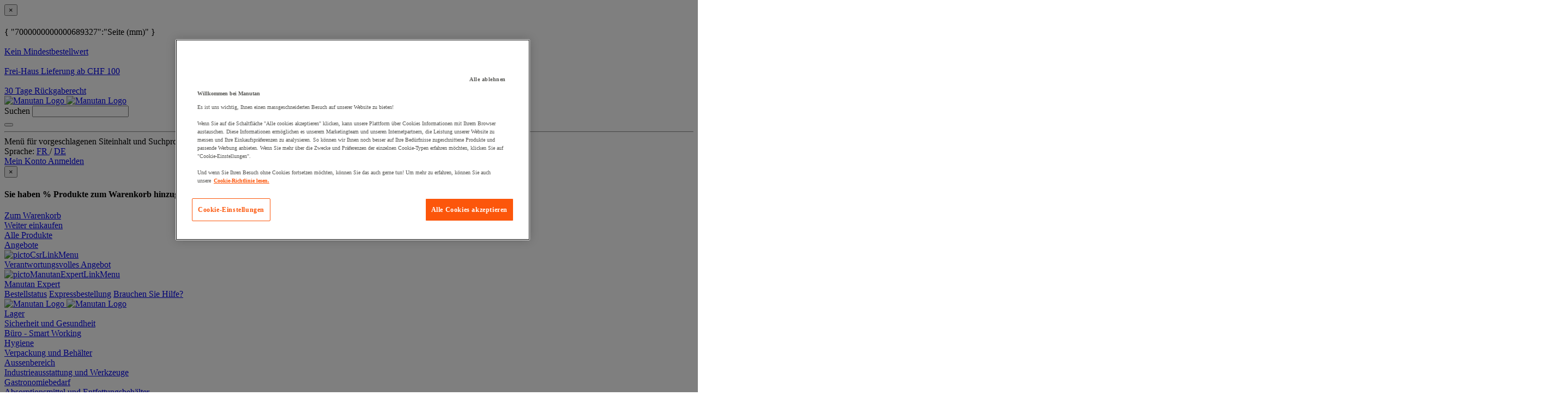

--- FILE ---
content_type: text/html;charset=UTF-8
request_url: https://www.manutan.ch/de/fab/de-warnzeichen-explosionsfahiger-atmosphare-ex-kunststoffschild
body_size: 87088
content:
<!doctype HTML> <!-- BEGIN ProductDisplay.jsp --><!-- Defining the variation for ABTest in the new Mig Page Design--><!-- We look at _gaexp cookie where experimentId and variation of the ABTest are defined --> <html xmlns:wairole="http://www.w3.org/2005/01/wai-rdf/GUIRoleTaxonomy#" xmlns:waistate="http://www.w3.org/2005/07/aaa" lang="de" xml:lang="de"> <head><link rel="preconnect" href="//www.googletagmanager.com" /><link rel="preload" as="image" fetchpriority="high" href="https://www.manutan.ch/fstrz/r/s/edgepic.fzcdn.net/8c81b980ca.svg" /><link rel="stylesheet" href="https://www.manutan.ch/fstrz/r/s/www.manutan.ch/wcsstore/ManutanSAS/css/m_base_1760689284734-1.css" type="text/css" media="screen"><link rel="stylesheet" href="https://www.manutan.ch/fstrz/r/s/www.manutan.ch/wcsstore/ManutanSAS/css/m_base_1760689284734-2.css" type="text/css" media="screen"><link rel="stylesheet" href="https://www.manutan.ch/fstrz/r/s/www.manutan.ch/wcsstore/ManutanSAS/css/m_lg_1760689284734.css" type="text/css" media="screen and (max-width: 1200px)"><link rel="stylesheet" href="https://www.manutan.ch/fstrz/r/s/www.manutan.ch/wcsstore/ManutanSAS/css/m_m-more_1760689284734.css" type="text/css" media="screen"><link rel="stylesheet" href="https://www.manutan.ch/fstrz/r/s/www.manutan.ch/wcsstore/ManutanSAS/css/m_md-less_1760689284734.css" type="text/css" media="screen and (max-width: 1199px)"><link rel="stylesheet" href="https://www.manutan.ch/fstrz/r/s/www.manutan.ch/wcsstore/ManutanSAS/css/m_md-more_1760689284734.css" type="text/css" media="screen and (min-width: 992px)"><link rel="stylesheet" href="https://www.manutan.ch/fstrz/r/s/www.manutan.ch/wcsstore/ManutanSAS/css/m_md_1760689284734.css" type="text/css" media="screen and (min-width: 992px) and (max-width: 1199px)"><link rel="stylesheet" href="https://www.manutan.ch/fstrz/r/s/www.manutan.ch/wcsstore/ManutanSAS/css/m_sm-less_1760689284734.css" type="text/css" media="screen and (max-width: 991px)"><link rel="stylesheet" href="https://www.manutan.ch/fstrz/r/s/www.manutan.ch/wcsstore/ManutanSAS/css/m_sm_1760689284734.css" type="text/css" media="screen and (min-width: 768px) and (max-width: 991px)"><link rel="stylesheet" href="https://www.manutan.ch/fstrz/r/s/www.manutan.ch/wcsstore/ManutanSAS/css/m_xs_1760689284734.css" type="text/css" media="screen and (max-width: 768px)"><link rel="stylesheet" href="https://www.manutan.ch/fstrz/r/s/www.manutan.ch/wcsstore/ManutanSAS/css/all-print_1760689284734.css" type="text/css" media="print"><style>#page[itemtype="http://schema.org/Product"] .brandreview, #page.nonRWDPage .brandreview {display:none;}</style><script>fstrz=!0;</script><script>/*! For license information please see capture.bundle.js.LICENSE.txt */
(function(){var __webpack_modules__={104:function(t,e,n){var r=n(104);t.exports=function t(e,n,r){function i(s,a){if(!n[s]){if(!e[s]){var c="function"==typeof _dereq_&&_dereq_;if(!a&&c)return c(s,!0);if(o)return o(s,!0);var l=new Error("Cannot find module '"+s+"'");throw l.code="MODULE_NOT_FOUND",l}var u=n[s]={exports:{}};e[s][0].call(u.exports,function(t){var n=e[s][1][t];return i(n||t)},u,u.exports,t,e,n,r)}return n[s].exports}for(var o="function"==typeof _dereq_&&_dereq_,s=0;s<r.length;s++)i(r[s]);return i}({1:[function(t,e,n){"use strict";e.exports=function(t){var e=t._SomePromiseArray;function n(t){var n=new e(t),r=n.promise();return n.setHowMany(1),n.setUnwrap(),n.init(),r}t.any=function(t){return n(t)},t.prototype.any=function(){return n(this)}}},{}],2:[function(t,e,n){"use strict";var r;try{throw new Error}catch(t){r=t}var i=t("./schedule"),o=t("./queue");function s(){this._customScheduler=!1,this._isTickUsed=!1,this._lateQueue=new o(16),this._normalQueue=new o(16),this._haveDrainedQueues=!1;var t=this;this.drainQueues=function(){t._drainQueues()},this._schedule=i}function a(t,e,n){this._lateQueue.push(t,e,n),this._queueTick()}function c(t,e,n){this._normalQueue.push(t,e,n),this._queueTick()}function l(t){this._normalQueue._pushOne(t),this._queueTick()}function u(t){for(;t.length()>0;)p(t)}function p(t){var e=t.shift();if("function"!=typeof e)e._settlePromises();else{var n=t.shift(),r=t.shift();e.call(n,r)}}s.prototype.setScheduler=function(t){var e=this._schedule;return this._schedule=t,this._customScheduler=!0,e},s.prototype.hasCustomScheduler=function(){return this._customScheduler},s.prototype.haveItemsQueued=function(){return this._isTickUsed||this._haveDrainedQueues},s.prototype.fatalError=function(t,e){e?(process.stderr.write("Fatal "+(t instanceof Error?t.stack:t)+"\n"),process.exit(2)):this.throwLater(t)},s.prototype.throwLater=function(t,e){if(1===arguments.length&&(e=t,t=function(){throw e}),"undefined"!=typeof setTimeout)setTimeout(function(){t(e)},0);else try{this._schedule(function(){t(e)})}catch(t){throw new Error("No async scheduler available\n\n    See http://goo.gl/MqrFmX\n")}},s.prototype.invokeLater=a,s.prototype.invoke=c,s.prototype.settlePromises=l,s.prototype._drainQueues=function(){u(this._normalQueue),this._reset(),this._haveDrainedQueues=!0,u(this._lateQueue)},s.prototype._queueTick=function(){this._isTickUsed||(this._isTickUsed=!0,this._schedule(this.drainQueues))},s.prototype._reset=function(){this._isTickUsed=!1},e.exports=s,e.exports.firstLineError=r},{"./queue":26,"./schedule":29}],3:[function(t,e,n){"use strict";e.exports=function(t,e,n,r){var i=!1,o=function(t,e){this._reject(e)},s=function(t,e){e.promiseRejectionQueued=!0,e.bindingPromise._then(o,o,null,this,t)},a=function(t,e){50397184&this._bitField||this._resolveCallback(e.target)},c=function(t,e){e.promiseRejectionQueued||this._reject(t)};t.prototype.bind=function(o){i||(i=!0,t.prototype._propagateFrom=r.propagateFromFunction(),t.prototype._boundValue=r.boundValueFunction());var l=n(o),u=new t(e);u._propagateFrom(this,1);var p=this._target();if(u._setBoundTo(l),l instanceof t){var f={promiseRejectionQueued:!1,promise:u,target:p,bindingPromise:l};p._then(e,s,void 0,u,f),l._then(a,c,void 0,u,f),u._setOnCancel(l)}else u._resolveCallback(p);return u},t.prototype._setBoundTo=function(t){void 0!==t?(this._bitField=2097152|this._bitField,this._boundTo=t):this._bitField=-2097153&this._bitField},t.prototype._isBound=function(){return!(2097152&~this._bitField)},t.bind=function(e,n){return t.resolve(n).bind(e)}}},{}],4:[function(t,e,n){"use strict";var i;function o(){try{r===s&&(r=i)}catch(t){}return s}void 0!==r&&(i=r);var s=t("./promise")();s.noConflict=o,e.exports=s},{"./promise":22}],5:[function(t,e,n){"use strict";var r=Object.create;if(r){var i=r(null),o=r(null);i[" size"]=o[" size"]=0}e.exports=function(e){var n,r=t("./util"),i=r.canEvaluate;function o(t,n){var i;if(null!=t&&(i=t[n]),"function"!=typeof i){var o="Object "+r.classString(t)+" has no method '"+r.toString(n)+"'";throw new e.TypeError(o)}return i}function s(t){return o(t,this.pop()).apply(t,this)}function a(t){return t[this]}function c(t){var e=+this;return e<0&&(e=Math.max(0,e+t.length)),t[e]}r.isIdentifier,e.prototype.call=function(t){var e=[].slice.call(arguments,1);return e.push(t),this._then(s,void 0,void 0,e,void 0)},e.prototype.get=function(t){var e;if("number"==typeof t)e=c;else if(i){var r=n(t);e=null!==r?r:a}else e=a;return this._then(e,void 0,void 0,t,void 0)}}},{"./util":36}],6:[function(t,e,n){"use strict";e.exports=function(e,n,r,i){var o=t("./util"),s=o.tryCatch,a=o.errorObj,c=e._async;e.prototype.break=e.prototype.cancel=function(){if(!i.cancellation())return this._warn("cancellation is disabled");for(var t=this,e=t;t._isCancellable();){if(!t._cancelBy(e)){e._isFollowing()?e._followee().cancel():e._cancelBranched();break}var n=t._cancellationParent;if(null==n||!n._isCancellable()){t._isFollowing()?t._followee().cancel():t._cancelBranched();break}t._isFollowing()&&t._followee().cancel(),t._setWillBeCancelled(),e=t,t=n}},e.prototype._branchHasCancelled=function(){this._branchesRemainingToCancel--},e.prototype._enoughBranchesHaveCancelled=function(){return void 0===this._branchesRemainingToCancel||this._branchesRemainingToCancel<=0},e.prototype._cancelBy=function(t){return t===this?(this._branchesRemainingToCancel=0,this._invokeOnCancel(),!0):(this._branchHasCancelled(),!!this._enoughBranchesHaveCancelled()&&(this._invokeOnCancel(),!0))},e.prototype._cancelBranched=function(){this._enoughBranchesHaveCancelled()&&this._cancel()},e.prototype._cancel=function(){this._isCancellable()&&(this._setCancelled(),c.invoke(this._cancelPromises,this,void 0))},e.prototype._cancelPromises=function(){this._length()>0&&this._settlePromises()},e.prototype._unsetOnCancel=function(){this._onCancelField=void 0},e.prototype._isCancellable=function(){return this.isPending()&&!this._isCancelled()},e.prototype.isCancellable=function(){return this.isPending()&&!this.isCancelled()},e.prototype._doInvokeOnCancel=function(t,e){if(o.isArray(t))for(var n=0;n<t.length;++n)this._doInvokeOnCancel(t[n],e);else if(void 0!==t)if("function"==typeof t){if(!e){var r=s(t).call(this._boundValue());r===a&&(this._attachExtraTrace(r.e),c.throwLater(r.e))}}else t._resultCancelled(this)},e.prototype._invokeOnCancel=function(){var t=this._onCancel();this._unsetOnCancel(),c.invoke(this._doInvokeOnCancel,this,t)},e.prototype._invokeInternalOnCancel=function(){this._isCancellable()&&(this._doInvokeOnCancel(this._onCancel(),!0),this._unsetOnCancel())},e.prototype._resultCancelled=function(){this.cancel()}}},{"./util":36}],7:[function(t,e,n){"use strict";e.exports=function(e){var n=t("./util"),r=t("./es5").keys,i=n.tryCatch,o=n.errorObj;function s(t,s,a){return function(c){var l=a._boundValue();t:for(var u=0;u<t.length;++u){var p=t[u];if(p===Error||null!=p&&p.prototype instanceof Error){if(c instanceof p)return i(s).call(l,c)}else if("function"==typeof p){var f=i(p).call(l,c);if(f===o)return f;if(f)return i(s).call(l,c)}else if(n.isObject(c)){for(var _=r(p),h=0;h<_.length;++h){var d=_[h];if(p[d]!=c[d])continue t}return i(s).call(l,c)}}return e}}return s}},{"./es5":13,"./util":36}],8:[function(t,e,n){"use strict";e.exports=function(t){var e=!1,n=[];function r(){this._trace=new r.CapturedTrace(o())}function i(){if(e)return new r}function o(){var t=n.length-1;if(t>=0)return n[t]}return t.prototype._promiseCreated=function(){},t.prototype._pushContext=function(){},t.prototype._popContext=function(){return null},t._peekContext=t.prototype._peekContext=function(){},r.prototype._pushContext=function(){void 0!==this._trace&&(this._trace._promiseCreated=null,n.push(this._trace))},r.prototype._popContext=function(){if(void 0!==this._trace){var t=n.pop(),e=t._promiseCreated;return t._promiseCreated=null,e}return null},r.CapturedTrace=null,r.create=i,r.deactivateLongStackTraces=function(){},r.activateLongStackTraces=function(){var n=t.prototype._pushContext,i=t.prototype._popContext,s=t._peekContext,a=t.prototype._peekContext,c=t.prototype._promiseCreated;r.deactivateLongStackTraces=function(){t.prototype._pushContext=n,t.prototype._popContext=i,t._peekContext=s,t.prototype._peekContext=a,t.prototype._promiseCreated=c,e=!1},e=!0,t.prototype._pushContext=r.prototype._pushContext,t.prototype._popContext=r.prototype._popContext,t._peekContext=t.prototype._peekContext=o,t.prototype._promiseCreated=function(){var t=this._peekContext();t&&null==t._promiseCreated&&(t._promiseCreated=this)}},r}},{}],9:[function(t,e,n){"use strict";e.exports=function(e,n,r,i){var o,s,a,c,l=e._async,u=t("./errors").Warning,p=t("./util"),f=t("./es5"),_=p.canAttachTrace,h=/[\\\/]bluebird[\\\/]js[\\\/](release|debug|instrumented)/,d=/\((?:timers\.js):\d+:\d+\)/,v=/[\/<\(](.+?):(\d+):(\d+)\)?\s*$/,y=null,g=null,m=!1,b=!(0==p.env("BLUEBIRD_DEBUG")),w=!(0==p.env("BLUEBIRD_WARNINGS")||!b&&!p.env("BLUEBIRD_WARNINGS")),C=!(0==p.env("BLUEBIRD_LONG_STACK_TRACES")||!b&&!p.env("BLUEBIRD_LONG_STACK_TRACES")),E=0!=p.env("BLUEBIRD_W_FORGOTTEN_RETURN")&&(w||!!p.env("BLUEBIRD_W_FORGOTTEN_RETURN"));!function(){var t=[];function n(){for(var e=0;e<t.length;++e)t[e]._notifyUnhandledRejection();r()}function r(){t.length=0}c=function(e){t.push(e),setTimeout(n,1)},f.defineProperty(e,"_unhandledRejectionCheck",{value:n}),f.defineProperty(e,"_unhandledRejectionClear",{value:r})}(),e.prototype.suppressUnhandledRejections=function(){var t=this._target();t._bitField=-1048577&t._bitField|524288},e.prototype._ensurePossibleRejectionHandled=function(){524288&this._bitField||(this._setRejectionIsUnhandled(),c(this))},e.prototype._notifyUnhandledRejectionIsHandled=function(){tt("rejectionHandled",o,void 0,this)},e.prototype._setReturnedNonUndefined=function(){this._bitField=268435456|this._bitField},e.prototype._returnedNonUndefined=function(){return!!(268435456&this._bitField)},e.prototype._notifyUnhandledRejection=function(){if(this._isRejectionUnhandled()){var t=this._settledValue();this._setUnhandledRejectionIsNotified(),tt("unhandledRejection",s,t,this)}},e.prototype._setUnhandledRejectionIsNotified=function(){this._bitField=262144|this._bitField},e.prototype._unsetUnhandledRejectionIsNotified=function(){this._bitField=-262145&this._bitField},e.prototype._isUnhandledRejectionNotified=function(){return(262144&this._bitField)>0},e.prototype._setRejectionIsUnhandled=function(){this._bitField=1048576|this._bitField},e.prototype._unsetRejectionIsUnhandled=function(){this._bitField=-1048577&this._bitField,this._isUnhandledRejectionNotified()&&(this._unsetUnhandledRejectionIsNotified(),this._notifyUnhandledRejectionIsHandled())},e.prototype._isRejectionUnhandled=function(){return(1048576&this._bitField)>0},e.prototype._warn=function(t,e,n){return Q(t,e,n||this)},e.onPossiblyUnhandledRejection=function(t){var n=e._getContext();s=p.contextBind(n,t)},e.onUnhandledRejectionHandled=function(t){var n=e._getContext();o=p.contextBind(n,t)};var j=function(){};e.longStackTraces=function(){if(l.haveItemsQueued()&&!ut.longStackTraces)throw new Error("cannot enable long stack traces after promises have been created\n\n    See http://goo.gl/MqrFmX\n");if(!ut.longStackTraces&&rt()){var t=e.prototype._captureStackTrace,r=e.prototype._attachExtraTrace,i=e.prototype._dereferenceTrace;ut.longStackTraces=!0,j=function(){if(l.haveItemsQueued()&&!ut.longStackTraces)throw new Error("cannot enable long stack traces after promises have been created\n\n    See http://goo.gl/MqrFmX\n");e.prototype._captureStackTrace=t,e.prototype._attachExtraTrace=r,e.prototype._dereferenceTrace=i,n.deactivateLongStackTraces(),ut.longStackTraces=!1},e.prototype._captureStackTrace=H,e.prototype._attachExtraTrace=N,e.prototype._dereferenceTrace=W,n.activateLongStackTraces()}},e.hasLongStackTraces=function(){return ut.longStackTraces&&rt()};var k={unhandledrejection:{before:function(){var t=p.global.onunhandledrejection;return p.global.onunhandledrejection=null,t},after:function(t){p.global.onunhandledrejection=t}},rejectionhandled:{before:function(){var t=p.global.onrejectionhandled;return p.global.onrejectionhandled=null,t},after:function(t){p.global.onrejectionhandled=t}}},F=function(){var t=function(t,e){if(!t)return!p.global.dispatchEvent(e);var n;try{return n=t.before(),!p.global.dispatchEvent(e)}finally{t.after(n)}};try{if("function"==typeof CustomEvent){var e=new CustomEvent("CustomEvent");return p.global.dispatchEvent(e),function(e,n){e=e.toLowerCase();var r=new CustomEvent(e,{detail:n,cancelable:!0});return f.defineProperty(r,"promise",{value:n.promise}),f.defineProperty(r,"reason",{value:n.reason}),t(k[e],r)}}return"function"==typeof Event?(e=new Event("CustomEvent"),p.global.dispatchEvent(e),function(e,n){e=e.toLowerCase();var r=new Event(e,{cancelable:!0});return r.detail=n,f.defineProperty(r,"promise",{value:n.promise}),f.defineProperty(r,"reason",{value:n.reason}),t(k[e],r)}):((e=document.createEvent("CustomEvent")).initCustomEvent("testingtheevent",!1,!0,{}),p.global.dispatchEvent(e),function(e,n){e=e.toLowerCase();var r=document.createEvent("CustomEvent");return r.initCustomEvent(e,!1,!0,n),t(k[e],r)})}catch(t){}return function(){return!1}}(),P=p.isNode?function(){return process.emit.apply(process,arguments)}:p.global?function(t){var e="on"+t.toLowerCase(),n=p.global[e];return!!n&&(n.apply(p.global,[].slice.call(arguments,1)),!0)}:function(){return!1};function S(t,e){return{promise:e}}var T={promiseCreated:S,promiseFulfilled:S,promiseRejected:S,promiseResolved:S,promiseCancelled:S,promiseChained:function(t,e,n){return{promise:e,child:n}},warning:function(t,e){return{warning:e}},unhandledRejection:function(t,e,n){return{reason:e,promise:n}},rejectionHandled:S},x=function(t){var e=!1;try{e=P.apply(null,arguments)}catch(t){l.throwLater(t),e=!0}var n=!1;try{n=F(t,T[t].apply(null,arguments))}catch(t){l.throwLater(t),n=!0}return n||e};function A(){return!1}function R(t,e,n){var r=this;try{t(e,n,function(t){if("function"!=typeof t)throw new TypeError("onCancel must be a function, got: "+p.toString(t));r._attachCancellationCallback(t)})}catch(t){return t}}function O(t){if(!this._isCancellable())return this;var e=this._onCancel();void 0!==e?p.isArray(e)?e.push(t):this._setOnCancel([e,t]):this._setOnCancel(t)}function L(){return this._onCancelField}function I(t){this._onCancelField=t}function V(){this._cancellationParent=void 0,this._onCancelField=void 0}function D(t,e){if(1&e){this._cancellationParent=t;var n=t._branchesRemainingToCancel;void 0===n&&(n=0),t._branchesRemainingToCancel=n+1}2&e&&t._isBound()&&this._setBoundTo(t._boundTo)}function B(t,e){2&e&&t._isBound()&&this._setBoundTo(t._boundTo)}e.config=function(t){if("longStackTraces"in(t=Object(t))&&(t.longStackTraces?e.longStackTraces():!t.longStackTraces&&e.hasLongStackTraces()&&j()),"warnings"in t){var n=t.warnings;ut.warnings=!!n,E=ut.warnings,p.isObject(n)&&"wForgottenReturn"in n&&(E=!!n.wForgottenReturn)}if("cancellation"in t&&t.cancellation&&!ut.cancellation){if(l.haveItemsQueued())throw new Error("cannot enable cancellation after promises are in use");e.prototype._clearCancellationData=V,e.prototype._propagateFrom=D,e.prototype._onCancel=L,e.prototype._setOnCancel=I,e.prototype._attachCancellationCallback=O,e.prototype._execute=R,M=D,ut.cancellation=!0}if("monitoring"in t&&(t.monitoring&&!ut.monitoring?(ut.monitoring=!0,e.prototype._fireEvent=x):!t.monitoring&&ut.monitoring&&(ut.monitoring=!1,e.prototype._fireEvent=A)),"asyncHooks"in t&&p.nodeSupportsAsyncResource){var o=ut.asyncHooks,s=!!t.asyncHooks;o!==s&&(ut.asyncHooks=s,s?r():i())}return e},e.prototype._fireEvent=A,e.prototype._execute=function(t,e,n){try{t(e,n)}catch(t){return t}},e.prototype._onCancel=function(){},e.prototype._setOnCancel=function(t){},e.prototype._attachCancellationCallback=function(t){},e.prototype._captureStackTrace=function(){},e.prototype._attachExtraTrace=function(){},e.prototype._dereferenceTrace=function(){},e.prototype._clearCancellationData=function(){},e.prototype._propagateFrom=function(t,e){};var M=B;function U(){var t=this._boundTo;return void 0!==t&&t instanceof e?t.isFulfilled()?t.value():void 0:t}function H(){this._trace=new ct(this._peekContext())}function N(t,e){if(_(t)){var n=this._trace;if(void 0!==n&&e&&(n=n._parent),void 0!==n)n.attachExtraTrace(t);else if(!t.__stackCleaned__){var r=Y(t);p.notEnumerableProp(t,"stack",r.message+"\n"+r.stack.join("\n")),p.notEnumerableProp(t,"__stackCleaned__",!0)}}}function W(){this._trace=void 0}function q(t,e,n,r,i){if(void 0===t&&null!==e&&E){if(void 0!==i&&i._returnedNonUndefined())return;if(!(65535&r._bitField))return;n&&(n+=" ");var o="",s="";if(e._trace){for(var a=e._trace.stack.split("\n"),c=z(a),l=c.length-1;l>=0;--l){var u=c[l];if(!d.test(u)){var p=u.match(v);p&&(o="at "+p[1]+":"+p[2]+":"+p[3]+" ");break}}if(c.length>0){var f=c[0];for(l=0;l<a.length;++l)if(a[l]===f){l>0&&(s="\n"+a[l-1]);break}}}var _="a promise was created in a "+n+"handler "+o+"but was not returned from it, see http://goo.gl/rRqMUw"+s;r._warn(_,!0,e)}}function $(t,e){var n=t+" is deprecated and will be removed in a future version.";return e&&(n+=" Use "+e+" instead."),Q(n)}function Q(t,n,r){if(ut.warnings){var i,o=new u(t);if(n)r._attachExtraTrace(o);else if(ut.longStackTraces&&(i=e._peekContext()))i.attachExtraTrace(o);else{var s=Y(o);o.stack=s.message+"\n"+s.stack.join("\n")}x("warning",o)||Z(o,"",!0)}}function G(t,e){for(var n=0;n<e.length-1;++n)e[n].push("From previous event:"),e[n]=e[n].join("\n");return n<e.length&&(e[n]=e[n].join("\n")),t+"\n"+e.join("\n")}function K(t){for(var e=0;e<t.length;++e)(0===t[e].length||e+1<t.length&&t[e][0]===t[e+1][0])&&(t.splice(e,1),e--)}function X(t){for(var e=t[0],n=1;n<t.length;++n){for(var r=t[n],i=e.length-1,o=e[i],s=-1,a=r.length-1;a>=0;--a)if(r[a]===o){s=a;break}for(a=s;a>=0;--a){var c=r[a];if(e[i]!==c)break;e.pop(),i--}e=r}}function z(t){for(var e=[],n=0;n<t.length;++n){var r=t[n],i="    (No stack trace)"===r||y.test(r),o=i&&it(r);i&&!o&&(m&&" "!==r.charAt(0)&&(r="    "+r),e.push(r))}return e}function J(t){for(var e=t.stack.replace(/\s+$/g,"").split("\n"),n=0;n<e.length;++n){var r=e[n];if("    (No stack trace)"===r||y.test(r))break}return n>0&&"SyntaxError"!=t.name&&(e=e.slice(n)),e}function Y(t){var e=t.stack,n=t.toString();return e="string"==typeof e&&e.length>0?J(t):["    (No stack trace)"],{message:n,stack:"SyntaxError"==t.name?e:z(e)}}function Z(t,e,n){if("undefined"!=typeof console){var r;if(p.isObject(t)){var i=t.stack;r=e+g(i,t)}else r=e+String(t);"function"==typeof a?a(r,n):"function"!=typeof console.log&&"object"!=typeof console.log||console.log(r)}}function tt(t,e,n,r){var i=!1;try{"function"==typeof e&&(i=!0,"rejectionHandled"===t?e(r):e(n,r))}catch(t){l.throwLater(t)}"unhandledRejection"===t?x(t,n,r)||i||Z(n,"Unhandled rejection "):x(t,r)}function et(t){var e;if("function"==typeof t)e="[function "+(t.name||"anonymous")+"]";else{if(e=t&&"function"==typeof t.toString?t.toString():p.toString(t),/\[object [a-zA-Z0-9$_]+\]/.test(e))try{e=JSON.stringify(t)}catch(t){}0===e.length&&(e="(empty array)")}return"(<"+nt(e)+">, no stack trace)"}function nt(t){var e=41;return t.length<e?t:t.substr(0,e-3)+"..."}function rt(){return"function"==typeof lt}var it=function(){return!1},ot=/[\/<\(]([^:\/]+):(\d+):(?:\d+)\)?\s*$/;function st(t){var e=t.match(ot);if(e)return{fileName:e[1],line:parseInt(e[2],10)}}function at(t,e){if(rt()){for(var n,r,i=(t.stack||"").split("\n"),o=(e.stack||"").split("\n"),s=-1,a=-1,c=0;c<i.length;++c)if(l=st(i[c])){n=l.fileName,s=l.line;break}for(c=0;c<o.length;++c){var l;if(l=st(o[c])){r=l.fileName,a=l.line;break}}s<0||a<0||!n||!r||n!==r||s>=a||(it=function(t){if(h.test(t))return!0;var e=st(t);return!!(e&&e.fileName===n&&s<=e.line&&e.line<=a)})}}function ct(t){this._parent=t,this._promisesCreated=0;var e=this._length=1+(void 0===t?0:t._length);lt(this,ct),e>32&&this.uncycle()}p.inherits(ct,Error),n.CapturedTrace=ct,ct.prototype.uncycle=function(){var t=this._length;if(!(t<2)){for(var e=[],n={},r=0,i=this;void 0!==i;++r)e.push(i),i=i._parent;for(r=(t=this._length=r)-1;r>=0;--r){var o=e[r].stack;void 0===n[o]&&(n[o]=r)}for(r=0;r<t;++r){var s=n[e[r].stack];if(void 0!==s&&s!==r){s>0&&(e[s-1]._parent=void 0,e[s-1]._length=1),e[r]._parent=void 0,e[r]._length=1;var a=r>0?e[r-1]:this;s<t-1?(a._parent=e[s+1],a._parent.uncycle(),a._length=a._parent._length+1):(a._parent=void 0,a._length=1);for(var c=a._length+1,l=r-2;l>=0;--l)e[l]._length=c,c++;return}}}},ct.prototype.attachExtraTrace=function(t){if(!t.__stackCleaned__){this.uncycle();for(var e=Y(t),n=e.message,r=[e.stack],i=this;void 0!==i;)r.push(z(i.stack.split("\n"))),i=i._parent;X(r),K(r),p.notEnumerableProp(t,"stack",G(n,r)),p.notEnumerableProp(t,"__stackCleaned__",!0)}};var lt=function(){var t=/^\s*at\s*/,e=function(t,e){return"string"==typeof t?t:void 0!==e.name&&void 0!==e.message?e.toString():et(e)};if("number"==typeof Error.stackTraceLimit&&"function"==typeof Error.captureStackTrace){Error.stackTraceLimit+=6,y=t,g=e;var n=Error.captureStackTrace;return it=function(t){return h.test(t)},function(t,e){Error.stackTraceLimit+=6,n(t,e),Error.stackTraceLimit-=6}}var r,i=new Error;if("string"==typeof i.stack&&i.stack.split("\n")[0].indexOf("stackDetection@")>=0)return y=/@/,g=e,m=!0,function(t){t.stack=(new Error).stack};try{throw new Error}catch(t){r="stack"in t}return!("stack"in i)&&r&&"number"==typeof Error.stackTraceLimit?(y=t,g=e,function(t){Error.stackTraceLimit+=6;try{throw new Error}catch(e){t.stack=e.stack}Error.stackTraceLimit-=6}):(g=function(t,e){return"string"==typeof t?t:"object"!=typeof e&&"function"!=typeof e||void 0===e.name||void 0===e.message?et(e):e.toString()},null)}();"undefined"!=typeof console&&void 0!==console.warn&&(a=function(t){console.warn(t)},p.isNode&&process.stderr.isTTY?a=function(t,e){var n=e?"[33m":"[31m";console.warn(n+t+"[0m\n")}:p.isNode||"string"!=typeof(new Error).stack||(a=function(t,e){console.warn("%c"+t,e?"color: darkorange":"color: red")}));var ut={warnings:w,longStackTraces:!1,cancellation:!1,monitoring:!1,asyncHooks:!1};return C&&e.longStackTraces(),{asyncHooks:function(){return ut.asyncHooks},longStackTraces:function(){return ut.longStackTraces},warnings:function(){return ut.warnings},cancellation:function(){return ut.cancellation},monitoring:function(){return ut.monitoring},propagateFromFunction:function(){return M},boundValueFunction:function(){return U},checkForgottenReturns:q,setBounds:at,warn:Q,deprecated:$,CapturedTrace:ct,fireDomEvent:F,fireGlobalEvent:P}}},{"./errors":12,"./es5":13,"./util":36}],10:[function(t,e,n){"use strict";e.exports=function(t){function e(){return this.value}function n(){throw this.reason}t.prototype.return=t.prototype.thenReturn=function(n){return n instanceof t&&n.suppressUnhandledRejections(),this._then(e,void 0,void 0,{value:n},void 0)},t.prototype.throw=t.prototype.thenThrow=function(t){return this._then(n,void 0,void 0,{reason:t},void 0)},t.prototype.catchThrow=function(t){if(arguments.length<=1)return this._then(void 0,n,void 0,{reason:t},void 0);var e=arguments[1],r=function(){throw e};return this.caught(t,r)},t.prototype.catchReturn=function(n){if(arguments.length<=1)return n instanceof t&&n.suppressUnhandledRejections(),this._then(void 0,e,void 0,{value:n},void 0);var r=arguments[1];r instanceof t&&r.suppressUnhandledRejections();var i=function(){return r};return this.caught(n,i)}}},{}],11:[function(t,e,n){"use strict";e.exports=function(t,e){var n=t.reduce,r=t.all;function i(){return r(this)}function o(t,r){return n(t,r,e,e)}t.prototype.each=function(t){return n(this,t,e,0)._then(i,void 0,void 0,this,void 0)},t.prototype.mapSeries=function(t){return n(this,t,e,e)},t.each=function(t,r){return n(t,r,e,0)._then(i,void 0,void 0,t,void 0)},t.mapSeries=o}},{}],12:[function(t,e,n){"use strict";var r,i,o=t("./es5"),s=o.freeze,a=t("./util"),c=a.inherits,l=a.notEnumerableProp;function u(t,e){function n(r){if(!(this instanceof n))return new n(r);l(this,"message","string"==typeof r?r:e),l(this,"name",t),Error.captureStackTrace?Error.captureStackTrace(this,this.constructor):Error.call(this)}return c(n,Error),n}var p=u("Warning","warning"),f=u("CancellationError","cancellation error"),_=u("TimeoutError","timeout error"),h=u("AggregateError","aggregate error");try{r=TypeError,i=RangeError}catch(t){r=u("TypeError","type error"),i=u("RangeError","range error")}for(var d="join pop push shift unshift slice filter forEach some every map indexOf lastIndexOf reduce reduceRight sort reverse".split(" "),v=0;v<d.length;++v)"function"==typeof Array.prototype[d[v]]&&(h.prototype[d[v]]=Array.prototype[d[v]]);o.defineProperty(h.prototype,"length",{value:0,configurable:!1,writable:!0,enumerable:!0}),h.prototype.isOperational=!0;var y=0;function g(t){if(!(this instanceof g))return new g(t);l(this,"name","OperationalError"),l(this,"message",t),this.cause=t,this.isOperational=!0,t instanceof Error?(l(this,"message",t.message),l(this,"stack",t.stack)):Error.captureStackTrace&&Error.captureStackTrace(this,this.constructor)}h.prototype.toString=function(){var t=Array(4*y+1).join(" "),e="\n"+t+"AggregateError of:\n";y++,t=Array(4*y+1).join(" ");for(var n=0;n<this.length;++n){for(var r=this[n]===this?"[Circular AggregateError]":this[n]+"",i=r.split("\n"),o=0;o<i.length;++o)i[o]=t+i[o];e+=(r=i.join("\n"))+"\n"}return y--,e},c(g,Error);var m=Error.__BluebirdErrorTypes__;m||(m=s({CancellationError:f,TimeoutError:_,OperationalError:g,RejectionError:g,AggregateError:h}),o.defineProperty(Error,"__BluebirdErrorTypes__",{value:m,writable:!1,enumerable:!1,configurable:!1})),e.exports={Error:Error,TypeError:r,RangeError:i,CancellationError:m.CancellationError,OperationalError:m.OperationalError,TimeoutError:m.TimeoutError,AggregateError:m.AggregateError,Warning:p}},{"./es5":13,"./util":36}],13:[function(t,e,n){var r=function(){"use strict";return void 0===this}();if(r)e.exports={freeze:Object.freeze,defineProperty:Object.defineProperty,getDescriptor:Object.getOwnPropertyDescriptor,keys:Object.keys,names:Object.getOwnPropertyNames,getPrototypeOf:Object.getPrototypeOf,isArray:Array.isArray,isES5:r,propertyIsWritable:function(t,e){var n=Object.getOwnPropertyDescriptor(t,e);return!(n&&!n.writable&&!n.set)}};else{var i={}.hasOwnProperty,o={}.toString,s={}.constructor.prototype,a=function(t){var e=[];for(var n in t)i.call(t,n)&&e.push(n);return e},c=function(t,e){return{value:t[e]}},l=function(t,e,n){return t[e]=n.value,t},u=function(t){return t},p=function(t){try{return Object(t).constructor.prototype}catch(t){return s}},f=function(t){try{return"[object Array]"===o.call(t)}catch(t){return!1}};e.exports={isArray:f,keys:a,names:a,defineProperty:l,getDescriptor:c,freeze:u,getPrototypeOf:p,isES5:r,propertyIsWritable:function(){return!0}}}},{}],14:[function(t,e,n){"use strict";e.exports=function(t,e){var n=t.map;t.prototype.filter=function(t,r){return n(this,t,r,e)},t.filter=function(t,r,i){return n(t,r,i,e)}}},{}],15:[function(t,e,n){"use strict";e.exports=function(e,n,r){var i=t("./util"),o=e.CancellationError,s=i.errorObj,a=t("./catch_filter")(r);function c(t,e,n){this.promise=t,this.type=e,this.handler=n,this.called=!1,this.cancelPromise=null}function l(t){this.finallyHandler=t}function u(t,e){return null!=t.cancelPromise&&(arguments.length>1?t.cancelPromise._reject(e):t.cancelPromise._cancel(),t.cancelPromise=null,!0)}function p(){return _.call(this,this.promise._target()._settledValue())}function f(t){if(!u(this,t))return s.e=t,s}function _(t){var i=this.promise,a=this.handler;if(!this.called){this.called=!0;var c=this.isFinallyHandler()?a.call(i._boundValue()):a.call(i._boundValue(),t);if(c===r)return c;if(void 0!==c){i._setReturnedNonUndefined();var _=n(c,i);if(_ instanceof e){if(null!=this.cancelPromise){if(_._isCancelled()){var h=new o("late cancellation observer");return i._attachExtraTrace(h),s.e=h,s}_.isPending()&&_._attachCancellationCallback(new l(this))}return _._then(p,f,void 0,this,void 0)}}}return i.isRejected()?(u(this),s.e=t,s):(u(this),t)}return c.prototype.isFinallyHandler=function(){return 0===this.type},l.prototype._resultCancelled=function(){u(this.finallyHandler)},e.prototype._passThrough=function(t,e,n,r){return"function"!=typeof t?this.then():this._then(n,r,void 0,new c(this,e,t),void 0)},e.prototype.lastly=e.prototype.finally=function(t){return this._passThrough(t,0,_,_)},e.prototype.tap=function(t){return this._passThrough(t,1,_)},e.prototype.tapCatch=function(t){var n=arguments.length;if(1===n)return this._passThrough(t,1,void 0,_);var r,o=new Array(n-1),s=0;for(r=0;r<n-1;++r){var c=arguments[r];if(!i.isObject(c))return e.reject(new TypeError("tapCatch statement predicate: expecting an object but got "+i.classString(c)));o[s++]=c}o.length=s;var l=arguments[r];return this._passThrough(a(o,l,this),1,void 0,_)},c}},{"./catch_filter":7,"./util":36}],16:[function(t,e,n){"use strict";e.exports=function(e,n,r,i,o,s){var a=t("./errors").TypeError,c=t("./util"),l=c.errorObj,u=c.tryCatch,p=[];function f(t,n,r){for(var o=0;o<n.length;++o){r._pushContext();var s=u(n[o])(t);if(r._popContext(),s===l){r._pushContext();var a=e.reject(l.e);return r._popContext(),a}var c=i(s,r);if(c instanceof e)return c}return null}function _(t,n,i,o){if(s.cancellation()){var a=new e(r),c=this._finallyPromise=new e(r);this._promise=a.lastly(function(){return c}),a._captureStackTrace(),a._setOnCancel(this)}else(this._promise=new e(r))._captureStackTrace();this._stack=o,this._generatorFunction=t,this._receiver=n,this._generator=void 0,this._yieldHandlers="function"==typeof i?[i].concat(p):p,this._yieldedPromise=null,this._cancellationPhase=!1}c.inherits(_,o),_.prototype._isResolved=function(){return null===this._promise},_.prototype._cleanup=function(){this._promise=this._generator=null,s.cancellation()&&null!==this._finallyPromise&&(this._finallyPromise._fulfill(),this._finallyPromise=null)},_.prototype._promiseCancelled=function(){if(!this._isResolved()){var t;if(void 0!==this._generator.return)this._promise._pushContext(),t=u(this._generator.return).call(this._generator,void 0),this._promise._popContext();else{var n=new e.CancellationError("generator .return() sentinel");e.coroutine.returnSentinel=n,this._promise._attachExtraTrace(n),this._promise._pushContext(),t=u(this._generator.throw).call(this._generator,n),this._promise._popContext()}this._cancellationPhase=!0,this._yieldedPromise=null,this._continue(t)}},_.prototype._promiseFulfilled=function(t){this._yieldedPromise=null,this._promise._pushContext();var e=u(this._generator.next).call(this._generator,t);this._promise._popContext(),this._continue(e)},_.prototype._promiseRejected=function(t){this._yieldedPromise=null,this._promise._attachExtraTrace(t),this._promise._pushContext();var e=u(this._generator.throw).call(this._generator,t);this._promise._popContext(),this._continue(e)},_.prototype._resultCancelled=function(){if(this._yieldedPromise instanceof e){var t=this._yieldedPromise;this._yieldedPromise=null,t.cancel()}},_.prototype.promise=function(){return this._promise},_.prototype._run=function(){this._generator=this._generatorFunction.call(this._receiver),this._receiver=this._generatorFunction=void 0,this._promiseFulfilled(void 0)},_.prototype._continue=function(t){var n=this._promise;if(t===l)return this._cleanup(),this._cancellationPhase?n.cancel():n._rejectCallback(t.e,!1);var r=t.value;if(!0===t.done)return this._cleanup(),this._cancellationPhase?n.cancel():n._resolveCallback(r);var o=i(r,this._promise);if(o instanceof e||null!==(o=f(o,this._yieldHandlers,this._promise))){var s=(o=o._target())._bitField;50397184&s?33554432&s?e._async.invoke(this._promiseFulfilled,this,o._value()):16777216&s?e._async.invoke(this._promiseRejected,this,o._reason()):this._promiseCancelled():(this._yieldedPromise=o,o._proxy(this,null))}else this._promiseRejected(new a("A value %s was yielded that could not be treated as a promise\n\n    See http://goo.gl/MqrFmX\n\n".replace("%s",String(r))+"From coroutine:\n"+this._stack.split("\n").slice(1,-7).join("\n")))},e.coroutine=function(t,e){if("function"!=typeof t)throw new a("generatorFunction must be a function\n\n    See http://goo.gl/MqrFmX\n");var n=Object(e).yieldHandler,r=_,i=(new Error).stack;return function(){var e=t.apply(this,arguments),o=new r(void 0,void 0,n,i),s=o.promise();return o._generator=e,o._promiseFulfilled(void 0),s}},e.coroutine.addYieldHandler=function(t){if("function"!=typeof t)throw new a("expecting a function but got "+c.classString(t));p.push(t)},e.spawn=function(t){if(s.deprecated("Promise.spawn()","Promise.coroutine()"),"function"!=typeof t)return n("generatorFunction must be a function\n\n    See http://goo.gl/MqrFmX\n");var r=new _(t,this),i=r.promise();return r._run(e.spawn),i}}},{"./errors":12,"./util":36}],17:[function(t,e,n){"use strict";e.exports=function(e,n,r,i,o){var s=t("./util");s.canEvaluate,s.tryCatch,s.errorObj,e.join=function(){var t,e=arguments.length-1;e>0&&"function"==typeof arguments[e]&&(t=arguments[e]);var r=[].slice.call(arguments);t&&r.pop();var i=new n(r).promise();return void 0!==t?i.spread(t):i}}},{"./util":36}],18:[function(t,e,n){"use strict";e.exports=function(e,n,r,i,o,s){var a=t("./util"),c=a.tryCatch,l=a.errorObj,u=e._async;function p(t,n,r,i){this.constructor$(t),this._promise._captureStackTrace();var s=e._getContext();if(this._callback=a.contextBind(s,n),this._preservedValues=i===o?new Array(this.length()):null,this._limit=r,this._inFlight=0,this._queue=[],u.invoke(this._asyncInit,this,void 0),a.isArray(t))for(var c=0;c<t.length;++c){var l=t[c];l instanceof e&&l.suppressUnhandledRejections()}}function f(t,n,i,o){if("function"!=typeof n)return r("expecting a function but got "+a.classString(n));var s=0;if(void 0!==i){if("object"!=typeof i||null===i)return e.reject(new TypeError("options argument must be an object but it is "+a.classString(i)));if("number"!=typeof i.concurrency)return e.reject(new TypeError("'concurrency' must be a number but it is "+a.classString(i.concurrency)));s=i.concurrency}return new p(t,n,s="number"==typeof s&&isFinite(s)&&s>=1?s:0,o).promise()}a.inherits(p,n),p.prototype._asyncInit=function(){this._init$(void 0,-2)},p.prototype._init=function(){},p.prototype._promiseFulfilled=function(t,n){var r=this._values,o=this.length(),a=this._preservedValues,u=this._limit;if(n<0){if(r[n=-1*n-1]=t,u>=1&&(this._inFlight--,this._drainQueue(),this._isResolved()))return!0}else{if(u>=1&&this._inFlight>=u)return r[n]=t,this._queue.push(n),!1;null!==a&&(a[n]=t);var p=this._promise,f=this._callback,_=p._boundValue();p._pushContext();var h=c(f).call(_,t,n,o),d=p._popContext();if(s.checkForgottenReturns(h,d,null!==a?"Promise.filter":"Promise.map",p),h===l)return this._reject(h.e),!0;var v=i(h,this._promise);if(v instanceof e){var y=(v=v._target())._bitField;if(!(50397184&y))return u>=1&&this._inFlight++,r[n]=v,v._proxy(this,-1*(n+1)),!1;if(!(33554432&y))return 16777216&y?(this._reject(v._reason()),!0):(this._cancel(),!0);h=v._value()}r[n]=h}return++this._totalResolved>=o&&(null!==a?this._filter(r,a):this._resolve(r),!0)},p.prototype._drainQueue=function(){for(var t=this._queue,e=this._limit,n=this._values;t.length>0&&this._inFlight<e;){if(this._isResolved())return;var r=t.pop();this._promiseFulfilled(n[r],r)}},p.prototype._filter=function(t,e){for(var n=e.length,r=new Array(n),i=0,o=0;o<n;++o)t[o]&&(r[i++]=e[o]);r.length=i,this._resolve(r)},p.prototype.preservedValues=function(){return this._preservedValues},e.prototype.map=function(t,e){return f(this,t,e,null)},e.map=function(t,e,n,r){return f(t,e,n,r)}}},{"./util":36}],19:[function(t,e,n){"use strict";e.exports=function(e,n,r,i,o){var s=t("./util"),a=s.tryCatch;e.method=function(t){if("function"!=typeof t)throw new e.TypeError("expecting a function but got "+s.classString(t));return function(){var r=new e(n);r._captureStackTrace(),r._pushContext();var i=a(t).apply(this,arguments),s=r._popContext();return o.checkForgottenReturns(i,s,"Promise.method",r),r._resolveFromSyncValue(i),r}},e.attempt=e.try=function(t){if("function"!=typeof t)return i("expecting a function but got "+s.classString(t));var r,c=new e(n);if(c._captureStackTrace(),c._pushContext(),arguments.length>1){o.deprecated("calling Promise.try with more than 1 argument");var l=arguments[1],u=arguments[2];r=s.isArray(l)?a(t).apply(u,l):a(t).call(u,l)}else r=a(t)();var p=c._popContext();return o.checkForgottenReturns(r,p,"Promise.try",c),c._resolveFromSyncValue(r),c},e.prototype._resolveFromSyncValue=function(t){t===s.errorObj?this._rejectCallback(t.e,!1):this._resolveCallback(t,!0)}}},{"./util":36}],20:[function(t,e,n){"use strict";var r=t("./util"),i=r.maybeWrapAsError,o=t("./errors").OperationalError,s=t("./es5");function a(t){return t instanceof Error&&s.getPrototypeOf(t)===Error.prototype}var c=/^(?:name|message|stack|cause)$/;function l(t){var e;if(a(t)){(e=new o(t)).name=t.name,e.message=t.message,e.stack=t.stack;for(var n=s.keys(t),i=0;i<n.length;++i){var l=n[i];c.test(l)||(e[l]=t[l])}return e}return r.markAsOriginatingFromRejection(t),t}function u(t,e){return function(n,r){if(null!==t){if(n){var o=l(i(n));t._attachExtraTrace(o),t._reject(o)}else if(e){var s=[].slice.call(arguments,1);t._fulfill(s)}else t._fulfill(r);t=null}}}e.exports=u},{"./errors":12,"./es5":13,"./util":36}],21:[function(t,e,n){"use strict";e.exports=function(e){var n=t("./util"),r=e._async,i=n.tryCatch,o=n.errorObj;function s(t,e){var s=this;if(!n.isArray(t))return a.call(s,t,e);var c=i(e).apply(s._boundValue(),[null].concat(t));c===o&&r.throwLater(c.e)}function a(t,e){var n=this._boundValue(),s=void 0===t?i(e).call(n,null):i(e).call(n,null,t);s===o&&r.throwLater(s.e)}function c(t,e){var n=this;if(!t){var s=new Error(t+"");s.cause=t,t=s}var a=i(e).call(n._boundValue(),t);a===o&&r.throwLater(a.e)}e.prototype.asCallback=e.prototype.nodeify=function(t,e){if("function"==typeof t){var n=a;void 0!==e&&Object(e).spread&&(n=s),this._then(n,c,void 0,this,t)}return this}}},{"./util":36}],22:[function(t,e,n){"use strict";e.exports=function(){var n=function(){return new b("circular promise resolution chain\n\n    See http://goo.gl/MqrFmX\n")},r=function(){return new V.PromiseInspection(this._target())},i=function(t){return V.reject(new b(t))};function o(){}var s={},a=t("./util");a.setReflectHandler(r);var c=function(){var t=process.domain;return void 0===t?null:t},l=function(){return null},u=function(){return{domain:c(),async:null}},p=a.isNode&&a.nodeSupportsAsyncResource?t("async_hooks").AsyncResource:null,f=function(){return{domain:c(),async:new p("Bluebird::Promise")}},_=a.isNode?u:l;a.notEnumerableProp(V,"_getContext",_);var h=function(){_=f,a.notEnumerableProp(V,"_getContext",f)},d=function(){_=u,a.notEnumerableProp(V,"_getContext",u)},v=t("./es5"),y=t("./async"),g=new y;v.defineProperty(V,"_async",{value:g});var m=t("./errors"),b=V.TypeError=m.TypeError;V.RangeError=m.RangeError;var w=V.CancellationError=m.CancellationError;V.TimeoutError=m.TimeoutError,V.OperationalError=m.OperationalError,V.RejectionError=m.OperationalError,V.AggregateError=m.AggregateError;var C=function(){},E={},j={},k=t("./thenables")(V,C),F=t("./promise_array")(V,C,k,i,o),P=t("./context")(V),S=P.create,T=t("./debuggability")(V,P,h,d),x=(T.CapturedTrace,t("./finally")(V,k,j)),A=t("./catch_filter")(j),R=t("./nodeback"),O=a.errorObj,L=a.tryCatch;function I(t,e){if(null==t||t.constructor!==V)throw new b("the promise constructor cannot be invoked directly\n\n    See http://goo.gl/MqrFmX\n");if("function"!=typeof e)throw new b("expecting a function but got "+a.classString(e))}function V(t){t!==C&&I(this,t),this._bitField=0,this._fulfillmentHandler0=void 0,this._rejectionHandler0=void 0,this._promise0=void 0,this._receiver0=void 0,this._resolveFromExecutor(t),this._promiseCreated(),this._fireEvent("promiseCreated",this)}function D(t){this.promise._resolveCallback(t)}function B(t){this.promise._rejectCallback(t,!1)}function M(t){var e=new V(C);e._fulfillmentHandler0=t,e._rejectionHandler0=t,e._promise0=t,e._receiver0=t}return V.prototype.toString=function(){return"[object Promise]"},V.prototype.caught=V.prototype.catch=function(t){var e=arguments.length;if(e>1){var n,r=new Array(e-1),o=0;for(n=0;n<e-1;++n){var s=arguments[n];if(!a.isObject(s))return i("Catch statement predicate: expecting an object but got "+a.classString(s));r[o++]=s}if(r.length=o,"function"!=typeof(t=arguments[n]))throw new b("The last argument to .catch() must be a function, got "+a.toString(t));return this.then(void 0,A(r,t,this))}return this.then(void 0,t)},V.prototype.reflect=function(){return this._then(r,r,void 0,this,void 0)},V.prototype.then=function(t,e){if(T.warnings()&&arguments.length>0&&"function"!=typeof t&&"function"!=typeof e){var n=".then() only accepts functions but was passed: "+a.classString(t);arguments.length>1&&(n+=", "+a.classString(e)),this._warn(n)}return this._then(t,e,void 0,void 0,void 0)},V.prototype.done=function(t,e){this._then(t,e,void 0,void 0,void 0)._setIsFinal()},V.prototype.spread=function(t){return"function"!=typeof t?i("expecting a function but got "+a.classString(t)):this.all()._then(t,void 0,void 0,E,void 0)},V.prototype.toJSON=function(){var t={isFulfilled:!1,isRejected:!1,fulfillmentValue:void 0,rejectionReason:void 0};return this.isFulfilled()?(t.fulfillmentValue=this.value(),t.isFulfilled=!0):this.isRejected()&&(t.rejectionReason=this.reason(),t.isRejected=!0),t},V.prototype.all=function(){return arguments.length>0&&this._warn(".all() was passed arguments but it does not take any"),new F(this).promise()},V.prototype.error=function(t){return this.caught(a.originatesFromRejection,t)},V.getNewLibraryCopy=e.exports,V.is=function(t){return t instanceof V},V.fromNode=V.fromCallback=function(t){var e=new V(C);e._captureStackTrace();var n=arguments.length>1&&!!Object(arguments[1]).multiArgs,r=L(t)(R(e,n));return r===O&&e._rejectCallback(r.e,!0),e._isFateSealed()||e._setAsyncGuaranteed(),e},V.all=function(t){return new F(t).promise()},V.cast=function(t){var e=k(t);return e instanceof V||((e=new V(C))._captureStackTrace(),e._setFulfilled(),e._rejectionHandler0=t),e},V.resolve=V.fulfilled=V.cast,V.reject=V.rejected=function(t){var e=new V(C);return e._captureStackTrace(),e._rejectCallback(t,!0),e},V.setScheduler=function(t){if("function"!=typeof t)throw new b("expecting a function but got "+a.classString(t));return g.setScheduler(t)},V.prototype._then=function(t,e,n,r,i){var o=void 0!==i,s=o?i:new V(C),c=this._target(),l=c._bitField;o||(s._propagateFrom(this,3),s._captureStackTrace(),void 0===r&&2097152&this._bitField&&(r=50397184&l?this._boundValue():c===this?void 0:this._boundTo),this._fireEvent("promiseChained",this,s));var u=_();if(50397184&l){var p,f,h=c._settlePromiseCtx;33554432&l?(f=c._rejectionHandler0,p=t):16777216&l?(f=c._fulfillmentHandler0,p=e,c._unsetRejectionIsUnhandled()):(h=c._settlePromiseLateCancellationObserver,f=new w("late cancellation observer"),c._attachExtraTrace(f),p=e),g.invoke(h,c,{handler:a.contextBind(u,p),promise:s,receiver:r,value:f})}else c._addCallbacks(t,e,s,r,u);return s},V.prototype._length=function(){return 65535&this._bitField},V.prototype._isFateSealed=function(){return!!(117506048&this._bitField)},V.prototype._isFollowing=function(){return!(67108864&~this._bitField)},V.prototype._setLength=function(t){this._bitField=-65536&this._bitField|65535&t},V.prototype._setFulfilled=function(){this._bitField=33554432|this._bitField,this._fireEvent("promiseFulfilled",this)},V.prototype._setRejected=function(){this._bitField=16777216|this._bitField,this._fireEvent("promiseRejected",this)},V.prototype._setFollowing=function(){this._bitField=67108864|this._bitField,this._fireEvent("promiseResolved",this)},V.prototype._setIsFinal=function(){this._bitField=4194304|this._bitField},V.prototype._isFinal=function(){return(4194304&this._bitField)>0},V.prototype._unsetCancelled=function(){this._bitField=-65537&this._bitField},V.prototype._setCancelled=function(){this._bitField=65536|this._bitField,this._fireEvent("promiseCancelled",this)},V.prototype._setWillBeCancelled=function(){this._bitField=8388608|this._bitField},V.prototype._setAsyncGuaranteed=function(){if(!g.hasCustomScheduler()){var t=this._bitField;this._bitField=t|(536870912&t)>>2^134217728}},V.prototype._setNoAsyncGuarantee=function(){this._bitField=-134217729&this._bitField|536870912},V.prototype._receiverAt=function(t){var e=0===t?this._receiver0:this[4*t-4+3];if(e!==s)return void 0===e&&this._isBound()?this._boundValue():e},V.prototype._promiseAt=function(t){return this[4*t-4+2]},V.prototype._fulfillmentHandlerAt=function(t){return this[4*t-4+0]},V.prototype._rejectionHandlerAt=function(t){return this[4*t-4+1]},V.prototype._boundValue=function(){},V.prototype._migrateCallback0=function(t){t._bitField;var e=t._fulfillmentHandler0,n=t._rejectionHandler0,r=t._promise0,i=t._receiverAt(0);void 0===i&&(i=s),this._addCallbacks(e,n,r,i,null)},V.prototype._migrateCallbackAt=function(t,e){var n=t._fulfillmentHandlerAt(e),r=t._rejectionHandlerAt(e),i=t._promiseAt(e),o=t._receiverAt(e);void 0===o&&(o=s),this._addCallbacks(n,r,i,o,null)},V.prototype._addCallbacks=function(t,e,n,r,i){var o=this._length();if(o>=65531&&(o=0,this._setLength(0)),0===o)this._promise0=n,this._receiver0=r,"function"==typeof t&&(this._fulfillmentHandler0=a.contextBind(i,t)),"function"==typeof e&&(this._rejectionHandler0=a.contextBind(i,e));else{var s=4*o-4;this[s+2]=n,this[s+3]=r,"function"==typeof t&&(this[s+0]=a.contextBind(i,t)),"function"==typeof e&&(this[s+1]=a.contextBind(i,e))}return this._setLength(o+1),o},V.prototype._proxy=function(t,e){this._addCallbacks(void 0,void 0,e,t,null)},V.prototype._resolveCallback=function(t,e){if(!(117506048&this._bitField)){if(t===this)return this._rejectCallback(n(),!1);var r=k(t,this);if(!(r instanceof V))return this._fulfill(t);e&&this._propagateFrom(r,2);var i=r._target();if(i!==this){var o=i._bitField;if(50397184&o)if(33554432&o)this._fulfill(i._value());else if(16777216&o)this._reject(i._reason());else{var s=new w("late cancellation observer");i._attachExtraTrace(s),this._reject(s)}else{var a=this._length();a>0&&i._migrateCallback0(this);for(var c=1;c<a;++c)i._migrateCallbackAt(this,c);this._setFollowing(),this._setLength(0),this._setFollowee(r)}}else this._reject(n())}},V.prototype._rejectCallback=function(t,e,n){var r=a.ensureErrorObject(t),i=r===t;if(!i&&!n&&T.warnings()){var o="a promise was rejected with a non-error: "+a.classString(t);this._warn(o,!0)}this._attachExtraTrace(r,!!e&&i),this._reject(t)},V.prototype._resolveFromExecutor=function(t){if(t!==C){var e=this;this._captureStackTrace(),this._pushContext();var n=!0,r=this._execute(t,function(t){e._resolveCallback(t)},function(t){e._rejectCallback(t,n)});n=!1,this._popContext(),void 0!==r&&e._rejectCallback(r,!0)}},V.prototype._settlePromiseFromHandler=function(t,e,n,r){var i=r._bitField;if(!(65536&i)){var o;r._pushContext(),e===E?n&&"number"==typeof n.length?o=L(t).apply(this._boundValue(),n):(o=O).e=new b("cannot .spread() a non-array: "+a.classString(n)):o=L(t).call(e,n);var s=r._popContext();65536&(i=r._bitField)||(o===j?r._reject(n):o===O?r._rejectCallback(o.e,!1):(T.checkForgottenReturns(o,s,"",r,this),r._resolveCallback(o)))}},V.prototype._target=function(){for(var t=this;t._isFollowing();)t=t._followee();return t},V.prototype._followee=function(){return this._rejectionHandler0},V.prototype._setFollowee=function(t){this._rejectionHandler0=t},V.prototype._settlePromise=function(t,e,n,i){var s=t instanceof V,a=this._bitField,c=!!(134217728&a);65536&a?(s&&t._invokeInternalOnCancel(),n instanceof x&&n.isFinallyHandler()?(n.cancelPromise=t,L(e).call(n,i)===O&&t._reject(O.e)):e===r?t._fulfill(r.call(n)):n instanceof o?n._promiseCancelled(t):s||t instanceof F?t._cancel():n.cancel()):"function"==typeof e?s?(c&&t._setAsyncGuaranteed(),this._settlePromiseFromHandler(e,n,i,t)):e.call(n,i,t):n instanceof o?n._isResolved()||(33554432&a?n._promiseFulfilled(i,t):n._promiseRejected(i,t)):s&&(c&&t._setAsyncGuaranteed(),33554432&a?t._fulfill(i):t._reject(i))},V.prototype._settlePromiseLateCancellationObserver=function(t){var e=t.handler,n=t.promise,r=t.receiver,i=t.value;"function"==typeof e?n instanceof V?this._settlePromiseFromHandler(e,r,i,n):e.call(r,i,n):n instanceof V&&n._reject(i)},V.prototype._settlePromiseCtx=function(t){this._settlePromise(t.promise,t.handler,t.receiver,t.value)},V.prototype._settlePromise0=function(t,e,n){var r=this._promise0,i=this._receiverAt(0);this._promise0=void 0,this._receiver0=void 0,this._settlePromise(r,t,i,e)},V.prototype._clearCallbackDataAtIndex=function(t){var e=4*t-4;this[e+2]=this[e+3]=this[e+0]=this[e+1]=void 0},V.prototype._fulfill=function(t){var e=this._bitField;if(!((117506048&e)>>>16)){if(t===this){var r=n();return this._attachExtraTrace(r),this._reject(r)}this._setFulfilled(),this._rejectionHandler0=t,(65535&e)>0&&(134217728&e?this._settlePromises():g.settlePromises(this),this._dereferenceTrace())}},V.prototype._reject=function(t){var e=this._bitField;if(!((117506048&e)>>>16)){if(this._setRejected(),this._fulfillmentHandler0=t,this._isFinal())return g.fatalError(t,a.isNode);(65535&e)>0?g.settlePromises(this):this._ensurePossibleRejectionHandled()}},V.prototype._fulfillPromises=function(t,e){for(var n=1;n<t;n++){var r=this._fulfillmentHandlerAt(n),i=this._promiseAt(n),o=this._receiverAt(n);this._clearCallbackDataAtIndex(n),this._settlePromise(i,r,o,e)}},V.prototype._rejectPromises=function(t,e){for(var n=1;n<t;n++){var r=this._rejectionHandlerAt(n),i=this._promiseAt(n),o=this._receiverAt(n);this._clearCallbackDataAtIndex(n),this._settlePromise(i,r,o,e)}},V.prototype._settlePromises=function(){var t=this._bitField,e=65535&t;if(e>0){if(16842752&t){var n=this._fulfillmentHandler0;this._settlePromise0(this._rejectionHandler0,n,t),this._rejectPromises(e,n)}else{var r=this._rejectionHandler0;this._settlePromise0(this._fulfillmentHandler0,r,t),this._fulfillPromises(e,r)}this._setLength(0)}this._clearCancellationData()},V.prototype._settledValue=function(){var t=this._bitField;return 33554432&t?this._rejectionHandler0:16777216&t?this._fulfillmentHandler0:void 0},"undefined"!=typeof Symbol&&Symbol.toStringTag&&v.defineProperty(V.prototype,Symbol.toStringTag,{get:function(){return"Object"}}),V.defer=V.pending=function(){return T.deprecated("Promise.defer","new Promise"),{promise:new V(C),resolve:D,reject:B}},a.notEnumerableProp(V,"_makeSelfResolutionError",n),t("./method")(V,C,k,i,T),t("./bind")(V,C,k,T),t("./cancel")(V,F,i,T),t("./direct_resolve")(V),t("./synchronous_inspection")(V),t("./join")(V,F,k,C,g),V.Promise=V,V.version="3.7.2",t("./call_get.js")(V),t("./generators.js")(V,i,C,k,o,T),t("./map.js")(V,F,i,k,C,T),t("./nodeify.js")(V),t("./promisify.js")(V,C),t("./props.js")(V,F,k,i),t("./race.js")(V,C,k,i),t("./reduce.js")(V,F,i,k,C,T),t("./settle.js")(V,F,T),t("./some.js")(V,F,i),t("./timers.js")(V,C,T),t("./using.js")(V,i,k,S,C,T),t("./any.js")(V),t("./each.js")(V,C),t("./filter.js")(V,C),a.toFastProperties(V),a.toFastProperties(V.prototype),M({a:1}),M({b:2}),M({c:3}),M(1),M(function(){}),M(void 0),M(!1),M(new V(C)),T.setBounds(y.firstLineError,a.lastLineError),V}},{"./any.js":1,"./async":2,"./bind":3,"./call_get.js":5,"./cancel":6,"./catch_filter":7,"./context":8,"./debuggability":9,"./direct_resolve":10,"./each.js":11,"./errors":12,"./es5":13,"./filter.js":14,"./finally":15,"./generators.js":16,"./join":17,"./map.js":18,"./method":19,"./nodeback":20,"./nodeify.js":21,"./promise_array":23,"./promisify.js":24,"./props.js":25,"./race.js":27,"./reduce.js":28,"./settle.js":30,"./some.js":31,"./synchronous_inspection":32,"./thenables":33,"./timers.js":34,"./using.js":35,"./util":36,async_hooks:void 0}],23:[function(t,e,n){"use strict";e.exports=function(e,n,r,i,o){var s=t("./util");function a(t){switch(t){case-2:return[];case-3:return{};case-6:return new Map}}function c(t){var r=this._promise=new e(n);t instanceof e&&(r._propagateFrom(t,3),t.suppressUnhandledRejections()),r._setOnCancel(this),this._values=t,this._length=0,this._totalResolved=0,this._init(void 0,-2)}return s.isArray,s.inherits(c,o),c.prototype.length=function(){return this._length},c.prototype.promise=function(){return this._promise},c.prototype._init=function t(n,o){var c=r(this._values,this._promise);if(c instanceof e){var l=(c=c._target())._bitField;if(this._values=c,!(50397184&l))return this._promise._setAsyncGuaranteed(),c._then(t,this._reject,void 0,this,o);if(!(33554432&l))return 16777216&l?this._reject(c._reason()):this._cancel();c=c._value()}if(null!==(c=s.asArray(c)))0!==c.length?this._iterate(c):-5===o?this._resolveEmptyArray():this._resolve(a(o));else{var u=i("expecting an array or an iterable object but got "+s.classString(c)).reason();this._promise._rejectCallback(u,!1)}},c.prototype._iterate=function(t){var n=this.getActualLength(t.length);this._length=n,this._values=this.shouldCopyValues()?new Array(n):this._values;for(var i=this._promise,o=!1,s=null,a=0;a<n;++a){var c=r(t[a],i);s=c instanceof e?(c=c._target())._bitField:null,o?null!==s&&c.suppressUnhandledRejections():null!==s?50397184&s?o=33554432&s?this._promiseFulfilled(c._value(),a):16777216&s?this._promiseRejected(c._reason(),a):this._promiseCancelled(a):(c._proxy(this,a),this._values[a]=c):o=this._promiseFulfilled(c,a)}o||i._setAsyncGuaranteed()},c.prototype._isResolved=function(){return null===this._values},c.prototype._resolve=function(t){this._values=null,this._promise._fulfill(t)},c.prototype._cancel=function(){!this._isResolved()&&this._promise._isCancellable()&&(this._values=null,this._promise._cancel())},c.prototype._reject=function(t){this._values=null,this._promise._rejectCallback(t,!1)},c.prototype._promiseFulfilled=function(t,e){return this._values[e]=t,++this._totalResolved>=this._length&&(this._resolve(this._values),!0)},c.prototype._promiseCancelled=function(){return this._cancel(),!0},c.prototype._promiseRejected=function(t){return this._totalResolved++,this._reject(t),!0},c.prototype._resultCancelled=function(){if(!this._isResolved()){var t=this._values;if(this._cancel(),t instanceof e)t.cancel();else for(var n=0;n<t.length;++n)t[n]instanceof e&&t[n].cancel()}},c.prototype.shouldCopyValues=function(){return!0},c.prototype.getActualLength=function(t){return t},c}},{"./util":36}],24:[function(t,e,n){"use strict";e.exports=function(e,n){var r={},i=t("./util"),o=t("./nodeback"),s=i.withAppended,a=i.maybeWrapAsError,c=i.canEvaluate,l=t("./errors").TypeError,u="Async",p={__isPromisified__:!0},f=new RegExp("^(?:"+["arity","length","name","arguments","caller","callee","prototype","__isPromisified__"].join("|")+")$"),_=function(t){return i.isIdentifier(t)&&"_"!==t.charAt(0)&&"constructor"!==t};function h(t){return!f.test(t)}function d(t){try{return!0===t.__isPromisified__}catch(t){return!1}}function v(t,e,n){var r=i.getDataPropertyOrDefault(t,e+n,p);return!!r&&d(r)}function y(t,e,n){for(var r=0;r<t.length;r+=2){var i=t[r];if(n.test(i))for(var o=i.replace(n,""),s=0;s<t.length;s+=2)if(t[s]===o)throw new l("Cannot promisify an API that has normal methods with '%s'-suffix\n\n    See http://goo.gl/MqrFmX\n".replace("%s",e))}}function g(t,e,n,r){for(var o=i.inheritedDataKeys(t),s=[],a=0;a<o.length;++a){var c=o[a],l=t[c],u=r===_||_(c,l,t);"function"!=typeof l||d(l)||v(t,c,e)||!r(c,l,t,u)||s.push(c,l)}return y(s,e,n),s}var m,b=function(t){return t.replace(/([$])/,"\\$")};function w(t,c,l,u,p,f){var _=function(){return this}(),h=t;function d(){var i=c;c===r&&(i=this);var l=new e(n);l._captureStackTrace();var u="string"==typeof h&&this!==_?this[h]:t,p=o(l,f);try{u.apply(i,s(arguments,p))}catch(t){l._rejectCallback(a(t),!0,!0)}return l._isFateSealed()||l._setAsyncGuaranteed(),l}return"string"==typeof h&&(t=u),i.notEnumerableProp(d,"__isPromisified__",!0),d}var C=c?m:w;function E(t,e,n,o,s){for(var a=new RegExp(b(e)+"$"),c=g(t,e,a,n),l=0,u=c.length;l<u;l+=2){var p=c[l],f=c[l+1],_=p+e;if(o===C)t[_]=C(p,r,p,f,e,s);else{var h=o(f,function(){return C(p,r,p,f,e,s)});i.notEnumerableProp(h,"__isPromisified__",!0),t[_]=h}}return i.toFastProperties(t),t}function j(t,e,n){return C(t,e,void 0,t,null,n)}e.promisify=function(t,e){if("function"!=typeof t)throw new l("expecting a function but got "+i.classString(t));if(d(t))return t;var n=j(t,void 0===(e=Object(e)).context?r:e.context,!!e.multiArgs);return i.copyDescriptors(t,n,h),n},e.promisifyAll=function(t,e){if("function"!=typeof t&&"object"!=typeof t)throw new l("the target of promisifyAll must be an object or a function\n\n    See http://goo.gl/MqrFmX\n");var n=!!(e=Object(e)).multiArgs,r=e.suffix;"string"!=typeof r&&(r=u);var o=e.filter;"function"!=typeof o&&(o=_);var s=e.promisifier;if("function"!=typeof s&&(s=C),!i.isIdentifier(r))throw new RangeError("suffix must be a valid identifier\n\n    See http://goo.gl/MqrFmX\n");for(var a=i.inheritedDataKeys(t),c=0;c<a.length;++c){var p=t[a[c]];"constructor"!==a[c]&&i.isClass(p)&&(E(p.prototype,r,o,s,n),E(p,r,o,s,n))}return E(t,r,o,s,n)}}},{"./errors":12,"./nodeback":20,"./util":36}],25:[function(t,e,n){"use strict";e.exports=function(e,n,r,i){var o,s=t("./util"),a=s.isObject,c=t("./es5");"function"==typeof Map&&(o=Map);var l=function(){var t=0,e=0;function n(n,r){this[t]=n,this[t+e]=r,t++}return function(r){e=r.size,t=0;var i=new Array(2*r.size);return r.forEach(n,i),i}}(),u=function(t){for(var e=new o,n=t.length/2|0,r=0;r<n;++r){var i=t[n+r],s=t[r];e.set(i,s)}return e};function p(t){var e,n=!1;if(void 0!==o&&t instanceof o)e=l(t),n=!0;else{var r=c.keys(t),i=r.length;e=new Array(2*i);for(var s=0;s<i;++s){var a=r[s];e[s]=t[a],e[s+i]=a}}this.constructor$(e),this._isMap=n,this._init$(void 0,n?-6:-3)}function f(t){var n,o=r(t);return a(o)?(n=o instanceof e?o._then(e.props,void 0,void 0,void 0,void 0):new p(o).promise(),o instanceof e&&n._propagateFrom(o,2),n):i("cannot await properties of a non-object\n\n    See http://goo.gl/MqrFmX\n")}s.inherits(p,n),p.prototype._init=function(){},p.prototype._promiseFulfilled=function(t,e){if(this._values[e]=t,++this._totalResolved>=this._length){var n;if(this._isMap)n=u(this._values);else{n={};for(var r=this.length(),i=0,o=this.length();i<o;++i)n[this._values[i+r]]=this._values[i]}return this._resolve(n),!0}return!1},p.prototype.shouldCopyValues=function(){return!1},p.prototype.getActualLength=function(t){return t>>1},e.prototype.props=function(){return f(this)},e.props=function(t){return f(t)}}},{"./es5":13,"./util":36}],26:[function(t,e,n){"use strict";function r(t,e,n,r,i){for(var o=0;o<i;++o)n[o+r]=t[o+e],t[o+e]=void 0}function i(t){this._capacity=t,this._length=0,this._front=0}i.prototype._willBeOverCapacity=function(t){return this._capacity<t},i.prototype._pushOne=function(t){var e=this.length();this._checkCapacity(e+1),this[this._front+e&this._capacity-1]=t,this._length=e+1},i.prototype.push=function(t,e,n){var r=this.length()+3;if(this._willBeOverCapacity(r))return this._pushOne(t),this._pushOne(e),void this._pushOne(n);var i=this._front+r-3;this._checkCapacity(r);var o=this._capacity-1;this[i+0&o]=t,this[i+1&o]=e,this[i+2&o]=n,this._length=r},i.prototype.shift=function(){var t=this._front,e=this[t];return this[t]=void 0,this._front=t+1&this._capacity-1,this._length--,e},i.prototype.length=function(){return this._length},i.prototype._checkCapacity=function(t){this._capacity<t&&this._resizeTo(this._capacity<<1)},i.prototype._resizeTo=function(t){var e=this._capacity;this._capacity=t,r(this,0,this,e,this._front+this._length&e-1)},e.exports=i},{}],27:[function(t,e,n){"use strict";e.exports=function(e,n,r,i){var o=t("./util"),s=function(t){return t.then(function(e){return a(e,t)})};function a(t,a){var c=r(t);if(c instanceof e)return s(c);if(null===(t=o.asArray(t)))return i("expecting an array or an iterable object but got "+o.classString(t));var l=new e(n);void 0!==a&&l._propagateFrom(a,3);for(var u=l._fulfill,p=l._reject,f=0,_=t.length;f<_;++f){var h=t[f];(void 0!==h||f in t)&&e.cast(h)._then(u,p,void 0,l,null)}return l}e.race=function(t){return a(t,void 0)},e.prototype.race=function(){return a(this,void 0)}}},{"./util":36}],28:[function(t,e,n){"use strict";e.exports=function(e,n,r,i,o,s){var a=t("./util"),c=a.tryCatch;function l(t,n,r,i){this.constructor$(t);var s=e._getContext();this._fn=a.contextBind(s,n),void 0!==r&&(r=e.resolve(r))._attachCancellationCallback(this),this._initialValue=r,this._currentCancellable=null,this._eachValues=i===o?Array(this._length):0===i?null:void 0,this._promise._captureStackTrace(),this._init$(void 0,-5)}function u(t,e){this.isFulfilled()?e._resolve(t):e._reject(t)}function p(t,e,n,i){return"function"!=typeof e?r("expecting a function but got "+a.classString(e)):new l(t,e,n,i).promise()}function f(t){this.accum=t,this.array._gotAccum(t);var n=i(this.value,this.array._promise);return n instanceof e?(this.array._currentCancellable=n,n._then(_,void 0,void 0,this,void 0)):_.call(this,n)}function _(t){var n,r=this.array,i=r._promise,o=c(r._fn);i._pushContext(),(n=void 0!==r._eachValues?o.call(i._boundValue(),t,this.index,this.length):o.call(i._boundValue(),this.accum,t,this.index,this.length))instanceof e&&(r._currentCancellable=n);var a=i._popContext();return s.checkForgottenReturns(n,a,void 0!==r._eachValues?"Promise.each":"Promise.reduce",i),n}a.inherits(l,n),l.prototype._gotAccum=function(t){void 0!==this._eachValues&&null!==this._eachValues&&t!==o&&this._eachValues.push(t)},l.prototype._eachComplete=function(t){return null!==this._eachValues&&this._eachValues.push(t),this._eachValues},l.prototype._init=function(){},l.prototype._resolveEmptyArray=function(){this._resolve(void 0!==this._eachValues?this._eachValues:this._initialValue)},l.prototype.shouldCopyValues=function(){return!1},l.prototype._resolve=function(t){this._promise._resolveCallback(t),this._values=null},l.prototype._resultCancelled=function(t){if(t===this._initialValue)return this._cancel();this._isResolved()||(this._resultCancelled$(),this._currentCancellable instanceof e&&this._currentCancellable.cancel(),this._initialValue instanceof e&&this._initialValue.cancel())},l.prototype._iterate=function(t){var n,r;this._values=t;var i=t.length;void 0!==this._initialValue?(n=this._initialValue,r=0):(n=e.resolve(t[0]),r=1),this._currentCancellable=n;for(var o=r;o<i;++o){var s=t[o];s instanceof e&&s.suppressUnhandledRejections()}if(!n.isRejected())for(;r<i;++r){var a={accum:null,value:t[r],index:r,length:i,array:this};n=n._then(f,void 0,void 0,a,void 0),127&r||n._setNoAsyncGuarantee()}void 0!==this._eachValues&&(n=n._then(this._eachComplete,void 0,void 0,this,void 0)),n._then(u,u,void 0,n,this)},e.prototype.reduce=function(t,e){return p(this,t,e,null)},e.reduce=function(t,e,n,r){return p(t,e,n,r)}}},{"./util":36}],29:[function(t,e,r){"use strict";var i,o=t("./util"),s=function(){throw new Error("No async scheduler available\n\n    See http://goo.gl/MqrFmX\n")},a=o.getNativePromise();if(o.isNode&&"undefined"==typeof MutationObserver){var c=n.g.setImmediate,l=process.nextTick;i=o.isRecentNode?function(t){c.call(n.g,t)}:function(t){l.call(process,t)}}else if("function"==typeof a&&"function"==typeof a.resolve){var u=a.resolve();i=function(t){u.then(t)}}else i="undefined"==typeof MutationObserver||"undefined"!=typeof window&&window.navigator&&(window.navigator.standalone||window.cordova)||!("classList"in document.documentElement)?"undefined"!=typeof setImmediate?function(t){setImmediate(t)}:"undefined"!=typeof setTimeout?function(t){setTimeout(t,0)}:s:function(){var t=document.createElement("div"),e={attributes:!0},n=!1,r=document.createElement("div");new MutationObserver(function(){t.classList.toggle("foo"),n=!1}).observe(r,e);var i=function(){n||(n=!0,r.classList.toggle("foo"))};return function(n){var r=new MutationObserver(function(){r.disconnect(),n()});r.observe(t,e),i()}}();e.exports=i},{"./util":36}],30:[function(t,e,n){"use strict";e.exports=function(e,n,r){var i=e.PromiseInspection;function o(t){this.constructor$(t)}t("./util").inherits(o,n),o.prototype._promiseResolved=function(t,e){return this._values[t]=e,++this._totalResolved>=this._length&&(this._resolve(this._values),!0)},o.prototype._promiseFulfilled=function(t,e){var n=new i;return n._bitField=33554432,n._settledValueField=t,this._promiseResolved(e,n)},o.prototype._promiseRejected=function(t,e){var n=new i;return n._bitField=16777216,n._settledValueField=t,this._promiseResolved(e,n)},e.settle=function(t){return r.deprecated(".settle()",".reflect()"),new o(t).promise()},e.allSettled=function(t){return new o(t).promise()},e.prototype.settle=function(){return e.settle(this)}}},{"./util":36}],31:[function(t,e,n){"use strict";e.exports=function(e,n,r){var i=t("./util"),o=t("./errors").RangeError,s=t("./errors").AggregateError,a=i.isArray,c={};function l(t){this.constructor$(t),this._howMany=0,this._unwrap=!1,this._initialized=!1}function u(t,e){if((0|e)!==e||e<0)return r("expecting a positive integer\n\n    See http://goo.gl/MqrFmX\n");var n=new l(t),i=n.promise();return n.setHowMany(e),n.init(),i}i.inherits(l,n),l.prototype._init=function(){if(this._initialized)if(0!==this._howMany){this._init$(void 0,-5);var t=a(this._values);!this._isResolved()&&t&&this._howMany>this._canPossiblyFulfill()&&this._reject(this._getRangeError(this.length()))}else this._resolve([])},l.prototype.init=function(){this._initialized=!0,this._init()},l.prototype.setUnwrap=function(){this._unwrap=!0},l.prototype.howMany=function(){return this._howMany},l.prototype.setHowMany=function(t){this._howMany=t},l.prototype._promiseFulfilled=function(t){return this._addFulfilled(t),this._fulfilled()===this.howMany()&&(this._values.length=this.howMany(),1===this.howMany()&&this._unwrap?this._resolve(this._values[0]):this._resolve(this._values),!0)},l.prototype._promiseRejected=function(t){return this._addRejected(t),this._checkOutcome()},l.prototype._promiseCancelled=function(){return this._values instanceof e||null==this._values?this._cancel():(this._addRejected(c),this._checkOutcome())},l.prototype._checkOutcome=function(){if(this.howMany()>this._canPossiblyFulfill()){for(var t=new s,e=this.length();e<this._values.length;++e)this._values[e]!==c&&t.push(this._values[e]);return t.length>0?this._reject(t):this._cancel(),!0}return!1},l.prototype._fulfilled=function(){return this._totalResolved},l.prototype._rejected=function(){return this._values.length-this.length()},l.prototype._addRejected=function(t){this._values.push(t)},l.prototype._addFulfilled=function(t){this._values[this._totalResolved++]=t},l.prototype._canPossiblyFulfill=function(){return this.length()-this._rejected()},l.prototype._getRangeError=function(t){var e="Input array must contain at least "+this._howMany+" items but contains only "+t+" items";return new o(e)},l.prototype._resolveEmptyArray=function(){this._reject(this._getRangeError(0))},e.some=function(t,e){return u(t,e)},e.prototype.some=function(t){return u(this,t)},e._SomePromiseArray=l}},{"./errors":12,"./util":36}],32:[function(t,e,n){"use strict";e.exports=function(t){function e(t){void 0!==t?(t=t._target(),this._bitField=t._bitField,this._settledValueField=t._isFateSealed()?t._settledValue():void 0):(this._bitField=0,this._settledValueField=void 0)}e.prototype._settledValue=function(){return this._settledValueField};var n=e.prototype.value=function(){if(!this.isFulfilled())throw new TypeError("cannot get fulfillment value of a non-fulfilled promise\n\n    See http://goo.gl/MqrFmX\n");return this._settledValue()},r=e.prototype.error=e.prototype.reason=function(){if(!this.isRejected())throw new TypeError("cannot get rejection reason of a non-rejected promise\n\n    See http://goo.gl/MqrFmX\n");return this._settledValue()},i=e.prototype.isFulfilled=function(){return!!(33554432&this._bitField)},o=e.prototype.isRejected=function(){return!!(16777216&this._bitField)},s=e.prototype.isPending=function(){return!(50397184&this._bitField)},a=e.prototype.isResolved=function(){return!!(50331648&this._bitField)};e.prototype.isCancelled=function(){return!!(8454144&this._bitField)},t.prototype.__isCancelled=function(){return!(65536&~this._bitField)},t.prototype._isCancelled=function(){return this._target().__isCancelled()},t.prototype.isCancelled=function(){return!!(8454144&this._target()._bitField)},t.prototype.isPending=function(){return s.call(this._target())},t.prototype.isRejected=function(){return o.call(this._target())},t.prototype.isFulfilled=function(){return i.call(this._target())},t.prototype.isResolved=function(){return a.call(this._target())},t.prototype.value=function(){return n.call(this._target())},t.prototype.reason=function(){var t=this._target();return t._unsetRejectionIsUnhandled(),r.call(t)},t.prototype._value=function(){return this._settledValue()},t.prototype._reason=function(){return this._unsetRejectionIsUnhandled(),this._settledValue()},t.PromiseInspection=e}},{}],33:[function(t,e,n){"use strict";e.exports=function(e,n){var r=t("./util"),i=r.errorObj,o=r.isObject;function s(t,r){if(o(t)){if(t instanceof e)return t;var s=c(t);if(s===i){r&&r._pushContext();var a=e.reject(s.e);return r&&r._popContext(),a}if("function"==typeof s)return u(t)?(a=new e(n),t._then(a._fulfill,a._reject,void 0,a,null),a):p(t,s,r)}return t}function a(t){return t.then}function c(t){try{return a(t)}catch(t){return i.e=t,i}}var l={}.hasOwnProperty;function u(t){try{return l.call(t,"_promise0")}catch(t){return!1}}function p(t,o,s){var a=new e(n),c=a;s&&s._pushContext(),a._captureStackTrace(),s&&s._popContext();var l=!0,u=r.tryCatch(o).call(t,p,f);function p(t){a&&(a._resolveCallback(t),a=null)}function f(t){a&&(a._rejectCallback(t,l,!0),a=null)}return l=!1,a&&u===i&&(a._rejectCallback(u.e,!0,!0),a=null),c}return s}},{"./util":36}],34:[function(t,e,n){"use strict";e.exports=function(e,n,r){var i=t("./util"),o=e.TimeoutError;function s(t){this.handle=t}s.prototype._resultCancelled=function(){clearTimeout(this.handle)};var a=function(t){return c(+this).thenReturn(t)},c=e.delay=function(t,i){var o,c;return void 0!==i?(o=e.resolve(i)._then(a,null,null,t,void 0),r.cancellation()&&i instanceof e&&o._setOnCancel(i)):(o=new e(n),c=setTimeout(function(){o._fulfill()},+t),r.cancellation()&&o._setOnCancel(new s(c)),o._captureStackTrace()),o._setAsyncGuaranteed(),o};e.prototype.delay=function(t){return c(t,this)};var l=function(t,e,n){var r;r="string"!=typeof e?e instanceof Error?e:new o("operation timed out"):new o(e),i.markAsOriginatingFromRejection(r),t._attachExtraTrace(r),t._reject(r),null!=n&&n.cancel()};function u(t){return clearTimeout(this.handle),t}function p(t){throw clearTimeout(this.handle),t}e.prototype.timeout=function(t,e){var n,i;t=+t;var o=new s(setTimeout(function(){n.isPending()&&l(n,e,i)},t));return r.cancellation()?(i=this.then(),(n=i._then(u,p,void 0,o,void 0))._setOnCancel(o)):n=this._then(u,p,void 0,o,void 0),n}}},{"./util":36}],35:[function(t,e,n){"use strict";e.exports=function(e,n,r,i,o,s){var a=t("./util"),c=t("./errors").TypeError,l=t("./util").inherits,u=a.errorObj,p=a.tryCatch,f={};function _(t){setTimeout(function(){throw t},0)}function h(t){var e=r(t);return e!==t&&"function"==typeof t._isDisposable&&"function"==typeof t._getDisposer&&t._isDisposable()&&e._setDisposable(t._getDisposer()),e}function d(t,n){var i=0,s=t.length,a=new e(o);function c(){if(i>=s)return a._fulfill();var o=h(t[i++]);if(o instanceof e&&o._isDisposable()){try{o=r(o._getDisposer().tryDispose(n),t.promise)}catch(t){return _(t)}if(o instanceof e)return o._then(c,_,null,null,null)}c()}return c(),a}function v(t,e,n){this._data=t,this._promise=e,this._context=n}function y(t,e,n){this.constructor$(t,e,n)}function g(t){return v.isDisposer(t)?(this.resources[this.index]._setDisposable(t),t.promise()):t}function m(t){this.length=t,this.promise=null,this[t-1]=null}v.prototype.data=function(){return this._data},v.prototype.promise=function(){return this._promise},v.prototype.resource=function(){return this.promise().isFulfilled()?this.promise().value():f},v.prototype.tryDispose=function(t){var e=this.resource(),n=this._context;void 0!==n&&n._pushContext();var r=e!==f?this.doDispose(e,t):null;return void 0!==n&&n._popContext(),this._promise._unsetDisposable(),this._data=null,r},v.isDisposer=function(t){return null!=t&&"function"==typeof t.resource&&"function"==typeof t.tryDispose},l(y,v),y.prototype.doDispose=function(t,e){return this.data().call(t,t,e)},m.prototype._resultCancelled=function(){for(var t=this.length,n=0;n<t;++n){var r=this[n];r instanceof e&&r.cancel()}},e.using=function(){var t=arguments.length;if(t<2)return n("you must pass at least 2 arguments to Promise.using");var i,o=arguments[t-1];if("function"!=typeof o)return n("expecting a function but got "+a.classString(o));var c=!0;2===t&&Array.isArray(arguments[0])?(t=(i=arguments[0]).length,c=!1):(i=arguments,t--);for(var l=new m(t),f=0;f<t;++f){var _=i[f];if(v.isDisposer(_)){var h=_;(_=_.promise())._setDisposable(h)}else{var y=r(_);y instanceof e&&(_=y._then(g,null,null,{resources:l,index:f},void 0))}l[f]=_}var b=new Array(l.length);for(f=0;f<b.length;++f)b[f]=e.resolve(l[f]).reflect();var w=e.all(b).then(function(t){for(var e=0;e<t.length;++e){var n=t[e];if(n.isRejected())return u.e=n.error(),u;if(!n.isFulfilled())return void w.cancel();t[e]=n.value()}C._pushContext(),o=p(o);var r=c?o.apply(void 0,t):o(t),i=C._popContext();return s.checkForgottenReturns(r,i,"Promise.using",C),r}),C=w.lastly(function(){var t=new e.PromiseInspection(w);return d(l,t)});return l.promise=C,C._setOnCancel(l),C},e.prototype._setDisposable=function(t){this._bitField=131072|this._bitField,this._disposer=t},e.prototype._isDisposable=function(){return(131072&this._bitField)>0},e.prototype._getDisposer=function(){return this._disposer},e.prototype._unsetDisposable=function(){this._bitField=-131073&this._bitField,this._disposer=void 0},e.prototype.disposer=function(t){if("function"==typeof t)return new y(t,this,i());throw new c}}},{"./errors":12,"./util":36}],36:[function(t,e,i){"use strict";var o,s=t("./es5"),a="undefined"==typeof navigator,c={e:{}},l="undefined"!=typeof self?self:"undefined"!=typeof window?window:void 0!==n.g?n.g:void 0!==this?this:null;function u(){try{var t=o;return o=null,t.apply(this,arguments)}catch(t){return c.e=t,c}}function p(t){return o=t,u}var f=function(t,e){var n={}.hasOwnProperty;function r(){for(var r in this.constructor=t,this.constructor$=e,e.prototype)n.call(e.prototype,r)&&"$"!==r.charAt(r.length-1)&&(this[r+"$"]=e.prototype[r])}return r.prototype=e.prototype,t.prototype=new r,t.prototype};function _(t){return null==t||!0===t||!1===t||"string"==typeof t||"number"==typeof t}function h(t){return"function"==typeof t||"object"==typeof t&&null!==t}function d(t){return _(t)?new Error(P(t)):t}function v(t,e){var n,r=t.length,i=new Array(r+1);for(n=0;n<r;++n)i[n]=t[n];return i[n]=e,i}function y(t,e,n){if(!s.isES5)return{}.hasOwnProperty.call(t,e)?t[e]:void 0;var r=Object.getOwnPropertyDescriptor(t,e);return null!=r?null==r.get&&null==r.set?r.value:n:void 0}function g(t,e,n){if(_(t))return t;var r={value:n,configurable:!0,enumerable:!1,writable:!0};return s.defineProperty(t,e,r),t}function m(t){throw t}var b=function(){var t=[Array.prototype,Object.prototype,Function.prototype],e=function(e){for(var n=0;n<t.length;++n)if(t[n]===e)return!0;return!1};if(s.isES5){var n=Object.getOwnPropertyNames;return function(t){for(var r=[],i=Object.create(null);null!=t&&!e(t);){var o;try{o=n(t)}catch(t){return r}for(var a=0;a<o.length;++a){var c=o[a];if(!i[c]){i[c]=!0;var l=Object.getOwnPropertyDescriptor(t,c);null!=l&&null==l.get&&null==l.set&&r.push(c)}}t=s.getPrototypeOf(t)}return r}}var r={}.hasOwnProperty;return function(n){if(e(n))return[];var i=[];t:for(var o in n)if(r.call(n,o))i.push(o);else{for(var s=0;s<t.length;++s)if(r.call(t[s],o))continue t;i.push(o)}return i}}(),w=/this\s*\.\s*\S+\s*=/;function C(t){try{if("function"==typeof t){var e=s.names(t.prototype),n=s.isES5&&e.length>1,r=e.length>0&&!(1===e.length&&"constructor"===e[0]),i=w.test(t+"")&&s.names(t).length>0;if(n||r||i)return!0}return!1}catch(t){return!1}}function E(t){function e(){}e.prototype=t;var n=new e;function r(){return typeof n.foo}return r(),r(),t}var j=/^[a-z$_][a-z$_0-9]*$/i;function k(t){return j.test(t)}function F(t,e,n){for(var r=new Array(t),i=0;i<t;++i)r[i]=e+i+n;return r}function P(t){try{return t+""}catch(t){return"[no string representation]"}}function S(t){return t instanceof Error||null!==t&&"object"==typeof t&&"string"==typeof t.message&&"string"==typeof t.name}function T(t){try{g(t,"isOperational",!0)}catch(t){}}function x(t){return null!=t&&(t instanceof Error.__BluebirdErrorTypes__.OperationalError||!0===t.isOperational)}function A(t){return S(t)&&s.propertyIsWritable(t,"stack")}var R="stack"in new Error?function(t){return A(t)?t:new Error(P(t))}:function(t){if(A(t))return t;try{throw new Error(P(t))}catch(t){return t}};function O(t){return{}.toString.call(t)}function L(t,e,n){for(var r=s.names(t),i=0;i<r.length;++i){var o=r[i];if(n(o))try{s.defineProperty(e,o,s.getDescriptor(t,o))}catch(t){}}}var I=function(t){return s.isArray(t)?t:null};if("undefined"!=typeof Symbol&&Symbol.iterator){var V="function"==typeof Array.from?function(t){return Array.from(t)}:function(t){for(var e,n=[],r=t[Symbol.iterator]();!(e=r.next()).done;)n.push(e.value);return n};I=function(t){return s.isArray(t)?t:null!=t&&"function"==typeof t[Symbol.iterator]?V(t):null}}var D,B="undefined"!=typeof process&&"[object process]"===O(process).toLowerCase(),M="undefined"!=typeof process&&void 0!==process.env;function U(t){return M?process.env[t]:void 0}function H(){if("function"==typeof r)try{if("[object Promise]"===O(new r(function(){})))return r}catch(t){}}function N(t,e){if(null===t||"function"!=typeof e||e===D)return e;null!==t.domain&&(e=t.domain.bind(e));var n=t.async;if(null!==n){var r=e;e=function(){var t=new Array(2).concat([].slice.call(arguments));return t[0]=r,t[1]=this,n.runInAsyncScope.apply(n,t)}}return e}var W,q={setReflectHandler:function(t){D=t},isClass:C,isIdentifier:k,inheritedDataKeys:b,getDataPropertyOrDefault:y,thrower:m,isArray:s.isArray,asArray:I,notEnumerableProp:g,isPrimitive:_,isObject:h,isError:S,canEvaluate:a,errorObj:c,tryCatch:p,inherits:f,withAppended:v,maybeWrapAsError:d,toFastProperties:E,filledRange:F,toString:P,canAttachTrace:A,ensureErrorObject:R,originatesFromRejection:x,markAsOriginatingFromRejection:T,classString:O,copyDescriptors:L,isNode:B,hasEnvVariables:M,env:U,global:l,getNativePromise:H,contextBind:N};q.isRecentNode=q.isNode&&(process.versions&&process.versions.node?W=process.versions.node.split(".").map(Number):process.version&&(W=process.version.split(".").map(Number)),0===W[0]&&W[1]>10||W[0]>0),q.nodeSupportsAsyncResource=q.isNode&&function(){var e=!1;try{e="function"==typeof t("async_hooks").AsyncResource.prototype.runInAsyncScope}catch(t){e=!1}return e}(),q.isNode&&q.toFastProperties(process);try{throw new Error}catch(t){q.lastLineError=t}e.exports=q},{"./es5":13,async_hooks:void 0}]},{},[4])(4),"undefined"!=typeof window&&null!==window?window.P=window.Promise:"undefined"!=typeof self&&null!==self&&(self.P=self.Promise)},348:function(t,e,n){"use strict";n.d(e,{IP:function(){return l},Pz:function(){return s},Sg:function(){return u},XV:function(){return o},_9:function(){return a},e:function(){return r},qQ:function(){return c},t9:function(){return i}});const r="eudaEnableAgent",i="eudaSyncLoad",o="eudaAgentVersion",s="eudaLoaderVersion",a="eudaForce",c="eudaClearText",l="eudaFailed",u="eudaMode"},405:function(t,e,n){"use strict";n.d(e,{Pt:function(){return i}});let r=!1;function i(t){r=t}}},__webpack_module_cache__={};function __webpack_require__(t){var e=__webpack_module_cache__[t];if(void 0!==e)return e.exports;var n=__webpack_module_cache__[t]={exports:{}};return __webpack_modules__[t](n,n.exports,__webpack_require__),n.exports}__webpack_require__.d=function(t,e){for(var n in e)__webpack_require__.o(e,n)&&!__webpack_require__.o(t,n)&&Object.defineProperty(t,n,{enumerable:!0,get:e[n]})},__webpack_require__.g=function(){if("object"==typeof globalThis)return globalThis;try{return this||new Function("return this")()}catch(t){if("object"==typeof window)return window}}(),__webpack_require__.o=function(t,e){return Object.prototype.hasOwnProperty.call(t,e)};var __webpack_exports__={};!function(){"use strict";var _lib_local_storage_js__WEBPACK_IMPORTED_MODULE_0__=__webpack_require__(348),_lib_service_worker_wrapper_js__WEBPACK_IMPORTED_MODULE_1__=__webpack_require__(405),Promise=__webpack_require__(104);(function(){let registerSWStarted=!1;const resourceBasePath="/678c37f1-fcea-354f-853d-32b794d02404",csmBasePath="/4359d65e-dd82-3237-8c34-3c0c315503df",getVersionIntervalSeconds="60",loaderVersion="1.2";localStorage.setItem(_lib_local_storage_js__WEBPACK_IMPORTED_MODULE_0__.Pz,loaderVersion);const serviceWorkerUrl=`${resourceBasePath}/eudaapi/get-script/serviceworker`;let attempt=0,enableAgent=!1,syncLoad=!1,oldAgentVersion=!1,newAgentVersion=!1,agentVersion=!1,forceAgent=getBooleanFromLocalStorage(_lib_local_storage_js__WEBPACK_IMPORTED_MODULE_0__._9),clearText=getBooleanFromLocalStorage(_lib_local_storage_js__WEBPACK_IMPORTED_MODULE_0__.qQ),agentLoaded=!1;function getBooleanFromLocalStorage(t){return"true"===getFromLocalStorage(t)}function getFromLocalStorage(t){return localStorage.getItem(t)}function loader(){let t=3e4;parseInt(getVersionIntervalSeconds)>0&&(t=1e3*getVersionIntervalSeconds),captureConfig(),init().then(()=>{"serviceWorker"in navigator&&navigator.serviceWorker.addEventListener("message",function(t){"reload"===t.data.type&&location.reload()}),setTimeout(loader,t)}).catch(e=>{if(attempt<3)setTimeout(loader,t);else{const t=Math.floor(Date.now()/1e3)+604800;localStorage.setItem(_lib_local_storage_js__WEBPACK_IMPORTED_MODULE_0__.IP,t.toString())}attempt++})}function captureConfig(t){enableAgent=getBooleanFromLocalStorage(_lib_local_storage_js__WEBPACK_IMPORTED_MODULE_0__.e),syncLoad=getBooleanFromLocalStorage(_lib_local_storage_js__WEBPACK_IMPORTED_MODULE_0__.t9),agentVersion=getFromLocalStorage(_lib_local_storage_js__WEBPACK_IMPORTED_MODULE_0__.XV),forceAgent=getBooleanFromLocalStorage(_lib_local_storage_js__WEBPACK_IMPORTED_MODULE_0__._9),oldAgentVersion=agentVersion,t&&(enableAgent=t.enableAgent,syncLoad=t.syncLoad,newAgentVersion=t.agentVersion,agentVersion=newAgentVersion,controlServiceWorker(newAgentVersion).then(()=>{}),localStorage.setItem(_lib_local_storage_js__WEBPACK_IMPORTED_MODULE_0__.XV,agentVersion),localStorage.setItem(_lib_local_storage_js__WEBPACK_IMPORTED_MODULE_0__.e,enableAgent),localStorage.setItem(_lib_local_storage_js__WEBPACK_IMPORTED_MODULE_0__.t9,syncLoad))}function init(){const t=getFromLocalStorage(_lib_local_storage_js__WEBPACK_IMPORTED_MODULE_0__.IP);if(!(null!==t&&Date.now()-Number(t)<=0))return localStorage.removeItem(_lib_local_storage_js__WEBPACK_IMPORTED_MODULE_0__.IP),new Promise(async(t,e)=>{syncLoad&&enableAgent?loadAgentCode().then(()=>loadConfigFromServer().then(()=>t()).catch(t=>e(t))).catch(t=>e(t)):loadConfigFromServer().then(()=>isAgentRequired()?loadAgentCode().then(()=>t()).catch(t=>e(t)):t()).catch(t=>e(t))})}function loadConfigFromServer(){return new Promise(async(t,e)=>{try{const n=await fetch(`${csmBasePath}/eudaapi/version`,{method:"POST",headers:{Accept:"application/json","Content-Type":"application/json"},body:JSON.stringify({location:location.href})});if(n.status>=400)return e(new Error("Bad response from server"));return captureConfig(await n.json()),t()}catch(t){return e(t)}})}function isAgentRequired(){return!!forceAgent||enableAgent}function loadAgentCodeAsync(t){return new Promise((e,n)=>{let r=0,i=setInterval(()=>{r++;let o=document.getElementsByTagName("head")[0];if(o){clearInterval(i);let n=document.createElement("script");return n.src=t,o.appendChild(n),agentLoaded=!0,e()}if(r>10)return clearInterval(i),console.info("couldn't load script no Head present"),n(new Error("couldn't load script no Head present"))},10)})}function loadAgentCodeSync(url){return new Promise((resolve,reject)=>{let xhr=new XMLHttpRequest;xhr.onreadystatechange=function(){if(this.readyState)return 200===this.status?(eval(xhr.responseText),agentLoaded=!0,resolve()):reject(new Error(`request returned status ${this.status}`))},xhr.open("GET",url,!1),xhr.send()})}function loadAgentCode(){return new Promise((t,e)=>{if(agentLoaded)return t();let n=`${resourceBasePath}/eudaapi/get-script/euda?ver=${agentVersion}`;const r=getFromLocalStorage(_lib_local_storage_js__WEBPACK_IMPORTED_MODULE_0__.Sg);r&&(n+=`&mode=${encodeURIComponent(r)}`);(syncLoad?loadAgentCodeSync:loadAgentCodeAsync)(n).then(()=>t()).catch(t=>e(t))})}function compareAgentVersions(t){if(!oldAgentVersion)return!0;if(!t)return!1;return oldAgentVersion.substring(0,oldAgentVersion.lastIndexOf("."))<t.substring(0,t.lastIndexOf("."))}function registerServiceWorker(){return new Promise((t,e)=>{const n=setTimeout(()=>{e(new Error("service worker registration time out"))},3e4),r=agentVersion.substring(0,agentVersion.lastIndexOf("."));navigator.serviceWorker.register(`${serviceWorkerUrl}?v=${r}`,{scope:"/"}).then(e=>((0,_lib_service_worker_wrapper_js__WEBPACK_IMPORTED_MODULE_1__.Pt)(e),clearTimeout(n),t())).catch(t=>(clearTimeout(n),e(new Error(`service worker register failed: ${t}`))))})}function handleRegisterSW(t,e){registerServiceWorker().then(()=>(navigator.serviceWorker.ready.then(t=>{t.active&&t.active.postMessage({type:"FORCE_AGENT_VALUE",forceAgent:forceAgent})}).catch(t=>{console.warn("Failed to send force agent value to service worker:",t)}),registerSWStarted=!1,t())).catch(t=>(registerSWStarted=!1,e(t)))}function controlServiceWorker(t){return new Promise((e,n)=>{if(registerSWStarted)return e();const r="serviceWorker"in navigator,i=window.isSecureContext||"localhost"===location.hostname||"127.0.0.1"===location.hostname;if(!r||!i)return e();let o=compareAgentVersions(t);registerSWStarted=!0,navigator.serviceWorker.getRegistration("/").then(t=>t&&t.active?(t.active.postMessage({type:"FORCE_AGENT_VALUE",forceAgent:forceAgent}),o?handleRegisterSW(e,n):(registerSWStarted=!1,e())):enableAgent||forceAgent?handleRegisterSW(e,n):(registerSWStarted=!1,e())).catch(t=>(console.log(t),registerSWStarted=!1,n()))})}loader()})()}()})();
//# sourceMappingURL=capture.bundle.js.map{}
</script> <meta http-equiv="Content-Type" content="text/html; charset=utf-8" /> <title>Warnzeichen, Explosionsfähiger Atmosphäre (EX), Kunststoffschild - Manutan.ch</title> <meta name="viewport" content="width=device-width, initial-scale=1"/> <meta name="description" content="Warnzeichen, Explosionsfähiger Atmosphäre (EX), Kunststoffschild : Unsere Auswahl an professionellen Produkten ✓  Gratis Lieferung ab 100CHF Netto-Warenwert ✓ Kostenlose Rücksendung innert 30 Tagen ✓ Sichere Zahlung"/> <meta name="keywords" content="Warnzeichen, Explosionsfähiger Atmosphäre (EX), Kunststoffschild,Hazard signs - Triangle/Hexagonal"/> <meta name="pageIdentifier" content="MIG2394676"/> <meta name="pageId" content="4327277"/> <meta name="pageGroup" content="Product"/> <meta name="format-detection" content="telephone=no"/> <link rel="canonical" href="https://www.manutan.ch/de/fab/de-warnzeichen-explosionsfahiger-atmosphare-ex-kunststoffschild" /> <link rel="alternate" hreflang="fr-ch" href="https://www.manutan.ch/fr/fab/panneaux-de-danger-iso-7010-atmosphere-explosive-ex-pvc-autocollant-mig2394676"  /> <link rel="alternate" hreflang="de-ch" href="https://www.manutan.ch/de/fab/de-warnzeichen-explosionsfahiger-atmosphare-ex-kunststoffschild"  /> <!-- Include script files --> <script type="text/javascript">
			var ProductPage = true;
</script> <!-- BEGIN Common/CommonJSToInclude.jspf --><!-- BEGIN Google Tag Manager --> <script>
	(
	function(w,d,s,l,i){
		w[l]=w[l]||[];
		w[l].push(
		{
			'gtm.start':new Date().getTime(),
			event:'gtm.js'
		});
		var f=d.getElementsByTagName(s)[0],
			j=d.createElement(s),
			dl=l!='dataLayer'?'&l='+l:'';
		j.async=true;
		j.src='https://www.googletagmanager.com/gtm.js?id='+i+dl;
		f.parentNode.insertBefore(j,f);
	})
	(window,document,'script','dataLayer','GTM-P9G4S2R');
	
	
			var dataLayerGa4 = dataLayer;
			var dataLayerPunchout={push: function(){return true;}};
		
	
	var GTMTracking = {
		getDatalayer: function () {
			if (0 === 0) {
				return dataLayerGa4
			}
			return dataLayerPunchout
		},
	}
</script> <!--END Google Tag Manager --> <script type="text/javascript">
			if(!getCookie("OptanonAlertBoxClosed")){
				const cookieConsentOneTrustCheck = setInterval(function() {
					if(document.getElementsByClassName('js-cookieConsentBannerBackground').length > 0 ){
						(document.getElementsByClassName('js-cookieConsentBannerBackground')[0]).classList.remove('hidden');
						(document.getElementsByClassName('js-cookieConsentBannerWrapper')[0]).classList.remove('hidden');
						clearInterval(cookieConsentOneTrustCheck);
					}
				}, 500);
			}
			function getCookie(name) {
				var value = "; " + document.cookie;
				var parts = value.split("; " + name + "=");
				if (parts.length >= 2) return parts.pop().split(";").shift();
			}
</script> <!-- OneTrust Cookies Consent Notice start --> <script src="https://cdn.cookielaw.org/scripttemplates/otSDKStub.js"
              data-document-language="true"
              type="text/javascript" charset="UTF-8" data-domain-script="98d4a71d-6b7b-4487-915f-12f63d0e9ea5">
</script>          <script type="text/javascript">
	function OptanonWrapper() { 
	
		if(!getCookie("OptanonAlertBoxClosed")){
			var newButton =  document.createElement("button"); // Create a button 
			newButton.setAttribute("id", "onetrust-reject-all-handler"); // Name the button + pick up style as per template
			newButton.onclick = function(one){
				OneTrust.RejectAll();
			}
			newButton.innerText = Optanon.GetDomainData().BannerRejectAllButtonText;// Add text to button
			document.getElementById("onetrust-policy").prepend(newButton); // Place button
		}
	}
	function getCookie(name) {
		var value = "; " + document.cookie;
		var parts = value.split("; " + name + "=");
		if (parts.length >= 2) return parts.pop().split(";").shift();
	
	}
</script> <!-- OneTrust Cookies Consent Notice end --> <script type="text/plain" src="https://client.get-potions.com/967/recos-tag.js" class="optanon-category-C0003" async></script> <!--Main Stylesheet for browser --> <!--[if IE 8]> <link rel="stylesheet" href="/wcsstore/ManutanSAS/css/all-ie_1760689284734.css" type="text/css" media="all"/> <![endif]--> <!--[if lt IE 9]> <script src="/wcsstore/ManutanSAS/bootstrap/html5shiv.min.js"></script> <![endif]--> <script type="text/javascript" charset="UTF-8" src="https://www.manutan.ch/fstrz/r/s/www.manutan.ch/wcsstore/dojo110/dojo/dojo.js" djconfig="parseOnLoad: true, isDebug: false,  modulePaths: {storetext: '/wcsstore/ManutanSAS/'}, useCommentedJson: true,locale: 'de-ch' "></script> <script type="text/javascript" charset="UTF-8" src="https://www.manutan.ch/fstrz/r/s/www.manutan.ch/wcsstore/dojo110/dojo/dojodesktop-rwd.js" djconfig="parseOnLoad: true, isDebug: false,  modulePaths: {storetext: '/wcsstore/ManutanSAS/'}, useCommentedJson: true,locale: 'de-ch' "></script> <script src="https://www.manutan.ch/fstrz/7ea3a32061a31ad4e3ec55dbc20aa600dec2f67a16b7f2b6da3a1689e8e5bfb3.js?src=https%3A%2F%2Fwww.manutan.ch%2Ffstrz%2Fr%2Fs%2Fwww.manutan.ch%2Fwcsstore%2FManutanSAS%2Fjquery%2Fjquery-3.5.1.min.js&amp;src=https%3A%2F%2Fwww.manutan.ch%2Ffstrz%2Fr%2Fs%2Fwww.manutan.ch%2Fwcsstore%2FManutanSAS%2Fbootstrap%2Fbootstrap.min.js&amp;src=https%3A%2F%2Fwww.manutan.ch%2Ffstrz%2Fr%2Fs%2Fwww.manutan.ch%2Fwcsstore%2FManutanSAS%2FowlCarousel%2Fowl-carousel-2.3.4.min.js"></script> <meta name="viewport" content="width=device-width, initial-scale=1.0, user-scalable=no, maximum-scale=1.0" /> <meta name="CommerceSearch" content="storeId_11705" /> <meta name="SKYPE_TOOLBAR" content="SKYPE_TOOLBAR_PARSER_COMPATIBLE"> <meta name="msvalidate.01" content="???MI386_BING_ID???"/> <link rel="shortcut icon" href="https://www.manutan.ch/fstrz/r/s/www.manutan.ch/wcsstore/ManutanSAS/images/FAB/icon-favicon.ico" mce_href="/wcsstore/ManutanSAS//FAB/images/FAB/icon-favicon.ico"> <link rel="apple-touch-icon-precomposed" href="https://www.manutan.ch/fstrz/r/s/www.manutan.ch/wcsstore/ManutanSAS/images/FAB/touch-icon-60px.png" sizes="60x60"> <link rel="apple-touch-icon-precomposed" href="https://www.manutan.ch/fstrz/r/s/www.manutan.ch/wcsstore/ManutanSAS/images/FAB/touch-icon-72px.png" sizes="72x72"> <link rel="apple-touch-icon-precomposed" href="https://www.manutan.ch/fstrz/r/s/www.manutan.ch/wcsstore/ManutanSAS/images/FAB/touch-icon-76px.png" sizes="76x76"> <link rel="apple-touch-icon-precomposed" href="https://www.manutan.ch/fstrz/r/s/www.manutan.ch/wcsstore/ManutanSAS/images/FAB/touch-icon-114px.png" sizes="114x114"> <link rel="apple-touch-icon-precomposed" href="https://www.manutan.ch/fstrz/r/s/www.manutan.ch/wcsstore/ManutanSAS/images/FAB/touch-icon-120px.png" sizes="120x120"> <link rel="apple-touch-icon-precomposed" href="https://www.manutan.ch/fstrz/r/s/www.manutan.ch/wcsstore/ManutanSAS/images/FAB/touch-icon-144px.png" sizes="144x144"> <link rel="apple-touch-icon-precomposed" href="https://www.manutan.ch/fstrz/r/s/www.manutan.ch/wcsstore/ManutanSAS/images/FAB/touch-icon-152px.png" sizes="152x152"> <script type="text/javascript">
	// Convert the WCParam object which contains request properties into javascript object
	
	var WCParamJS = {
		"storeId":'11705',
		"catalogId":'11101',
		"langId":'-1003',
		"pageView":'',
		"orderBy":'',
		"orderByContent":'',
		"searchTerm":''
	};
	var absoluteURL = "https://www.manutan.ch/";
	var imageDirectoryPath = "/wcsstore/ManutanSAS/";
	var styleDirectoryPath = "images/colors/color1/";
	var supportPaymentTypePromotions = false;
	
	var subsFulfillmentFrequencyAttrName = "fulfillmentFrequency";
	var subsPaymentFrequencyAttrName = "paymentFrequency";
	var subsTimePeriodAttrName = "timePeriod";
	
	var storeId = "11705";
	var storeUserType = "G";
	var ios = false;
	var android = false;
	var multiSessionEnabled = false;
	
	// Store the amount of time of inactivity before a re-login is required, this value is retrieved from wc-server.xml, default is 30 mins
	var inactivityTimeout = 28800000;
	
	// Store the amount of time the inactivity warning dialog will be displayed before it closes itself, default is 20 seconds
	var inactivityWarningDialogDisplayTimer = 20000;
	
	// Store the amount of time to display a inactivity warning dialog before a re-login is required, default is 30 seconds
	var inactivityWarningDialogBuffer = 30000;
	
	// Store the timing event to display the inactivity dialog
	var inactivityTimeoutTracker = null;

	// Store the timing event to close the inactivity dialog
	var dialogTimeoutTracker = null;
	
	//browse only mode for Web Call Centre integration
	var browseOnly = false;
	
	//Summary: Returns the absolute URL to use for prefixing any Ajax URL call.
	//Description: Dojo does not handle the case where the parameters in the URL are delimeted by the "/" forward slash. Therefore, in order to
	//             workaround the issue, all AJAX requests must be done using absolute URLs rather than relative.
	//Returns: The absolute URL to use for prefixing any Ajax URL call.
	function getAbsoluteURL() {
		if (absoluteURL != "") {
			var currentURL = document.URL;
			var currentProtocol = "";
		
			if (currentURL.indexOf("://") != -1) {
				currentProtocol = currentURL.substring(0, currentURL.indexOf("://"));
			}
			
			var savedProtocol = "";
			if (absoluteURL.indexOf("://") != -1) {
				savedProtocol = absoluteURL.substring(0, absoluteURL.indexOf("://"));
			}
			
			if (currentProtocol != savedProtocol) {
				absoluteURL = currentProtocol + absoluteURL.substring(absoluteURL.indexOf("://"));
			}
		}
		
		return absoluteURL;
	}
	//Summary: Returns the path pointing to the shared image directory.
	//Description: In order to get the image directory path in any javascript file, this function can be used.
	//Returns: The path to reference images.
	function getImageDirectoryPath() {
		return imageDirectoryPath;
	}
	//Summary: Returns the path pointing to the directory containing color-dependant image files.
	//Description: In order to get the directory containing color-dependant image files in any javascript file, this function can be used.
	//Returns: The path to reference color-dependant image files.
	function getStyleDirectoryPath() {
		return styleDirectoryPath;
	}
	
	//This function is used to strip HTML tags
    function strip(html)
    {
       var tmp = document.createElement("DIV");
       tmp.innerHTML = html;
       return tmp.textContent || tmp.innerText || "";
    }
    
	

	
</script> <script type="module">
  import {
	onINP
  } from '/wcsstore/ManutanSAS/javascript/web-vitals.attribution.js';

  onINP(sendToGoogleAnalytics, {reportAllChanges: true});

  function sendToGoogleAnalytics ({name, value, id, rating, attribution}) {
  // Destructure the attribution object:
  const {eventEntry, eventTarget, eventType, loadState} = attribution;

  // Get timings from the event timing entry:
  const {startTime, processingStart, processingEnd, duration, interactionId} = eventEntry;

  const eventParams = {
	// metric rating
	metric_rating : rating,
    // The page's INP value:
    metric_inp_value: value,
    // A unique ID for the page session, which is useful
    // for computing totals when you group by the ID.
    metric_id: id,
    // The event target (a CSS selector string pointing
    // to the element responsible for the interaction):
    metric_inp_event_target: eventTarget,
    // The type of event that triggered the interaction:
    metric_inp_event_type: eventType,
    // Whether the page was loaded when the interaction
    // took place. Useful for identifying startup versus
    // post-load interactions:
    metric_inp_load_state: loadState,
    // The time (in milliseconds) after page load when
    // the interaction took place:
    metric_inp_start_time: startTime,
    // When processing of the event callbacks in the
    // interaction started to run:
    metric_inp_processing_start: processingStart,
    // When processing of the event callbacks in the
    // interaction finished:
    metric_inp_processing_end: processingEnd,
    // The total duration of the interaction. Note: this
    // value is rounded to 8 milliseconds of granularity:
    metric_inp_duration: duration,
    // The interaction ID assigned to the interaction by
    // the Event Timing API. This could be useful in cases
    // where you might want to aggregate related events:
    metric_inp_interaction_id: interactionId
  };
  dataLayerGa4.push({
	'event': 'INP_Google_Webvitals',
	'data': eventParams
   });	
}
</script> <script type="text/javascript" src="https://www.manutan.ch/fstrz/r/s/www.manutan.ch/wcsstore/Widgets_701/Common/MICatalogEntry/javascript/ProductDisplay_1760689177606.js"></script> <script type="text/javascript" src="https://www.manutan.ch/fstrz/r/s/www.manutan.ch/wcsstore/ManutanSAS/javascript/manutan-common_1760689177606.js"></script> <!-- Widget script not merged because file location is completely different--> <script type="text/javascript" src="https://www.manutan.ch/fstrz/r/s/www.manutan.ch/wcsstore/Widgets_701/Common/javascript/WidgetCommon.js" defer=""></script> <!-- BEGIN CommonStoreNLSKeys.jspf --> <script type="text/javascript">
	
	var storeNLS = {};
	storeNLS['HISTORY']="History";
	storeNLS['MI897_CONTACT_FORM_CONFIRM_TITLE']="Ihre Email wurde versandt ";
	storeNLS['MI2080_TAXFREE']="exkl. MwSt.";
	storeNLS['MI897_CONTACT_FORM_CONFIRM_CLAIM_TITLE']="Forderung wurde abgeschickt";
	storeNLS['MI2080_TAXFREE']="exkl. MwSt.";
	storeNLS['UNIT_LAST_STOCK_AVAILABLE_UNIT']="Nur {0} Verkaufseinheit ";
	storeNLS['UNIT_LAST_STOCK_AVAILABLE_BATCH']="Nur {0} Lose vorhanden";
	storeNLS['UNIT_LAST_STOCK_AVAILABLE_METER']="Solo {0} Meter verfügbar";
	storeNLS['UNIT_LAST_STOCK_AVAILABLE_SET']="Nur {0} Sätze verfügbar";
	storeNLS['UNIT_LAST_STOCK_AVAILABLE_PAIR']="Nur {0} Paar verfügbar";	
	storeNLS['UNIT_STOCK_AVAILABLE_UNIT']="{0} Einheit(en) erhältlich";
	storeNLS['UNIT_STOCK_AVAILABLE_BATCH']="{0} Bündel erhältlich";
	storeNLS['UNIT_STOCK_AVAILABLE_METER']="{0} Meter erhältlich";
	storeNLS['UNIT_STOCK_AVAILABLE_SET']="{0} Set(s) erhältlich";
	storeNLS['UNIT_STOCK_AVAILABLE_PAIR']="{0} Paar(e) erhältlich";	
	storeNLS['UNIT_PRICE_CALCULATED']="{0} pro Stück";
	storeNLS['UNIT_PRICE_CALCULATED_VAT_INCLUDED']="{0} inkl. MwSt. pro Einheit";
	storeNLS['UNIT_PRICE_CALCULATED_VAT_EXCLUDED']="{0} zzgl. MwSt. pro Stück";
	storeNLS['UNIT_PRICE_ACCEPTABLE_ERROR']="5";
	storeNLS['UNIT_PRICE_PCE']="pro Stück";
	storeNLS['UNIT_PRICE_MTR']="1 Meter";
	storeNLS['UNIT_PRICE_SET']="1 Set";
	storeNLS['UNIT_PRICE_PR']="1 Paar";
	storeNLS['UNIT_PRICE_PCES']="für {0} Stück";
	storeNLS['UNIT_PRICE_MTRS']="für {0} Meter";
	storeNLS['UNIT_PRICE_SETS']="für {0} Sets";
	storeNLS['UNIT_PRICE_PRS']="für {0} Paare";
	storeNLS['UNIT_PRICE_BATCH_HIGHLANDER']="Bündel mit {0} Stück";
	storeNLS['UNIT_PRICE_METER_HIGHLANDER']="Meter";
	storeNLS['ARTICLES']="Articles";
	storeNLS['BRAND']="Marken";
	storeNLS['CATEGORY']="Kategorien";
	storeNLS['ERR_RESOLVING_SKU']="Wählen Sie bitte ein Attribut aus um das Produkt zum Warenkorb hinzuzufügen.";
	storeNLS['QUANTITY_INPUT_ERROR']="Der Wert im Feld 'Menge' ist nicht gültig. Stellen Sie sicher, dass der Wert eine positive ganze Zahl ist und versuchen Sie es erneut.";
	storeNLS['QUANTITY_INPUTS_ERROR']="The values in the Quantity fields are invalid or empty. Ensure the values are positive integers and try again.";
	storeNLS['ERR_RESOLVING_SKU']="Wählen Sie bitte ein Attribut aus um das Produkt zum Warenkorb hinzuzufügen.";
	storeNLS['ERROR_CONTRACT_EXPIRED_GOTO_ORDER']="The selected items cannot be added to the shopping cart because the contracts for some of the order items are no longer available. Please select the available contracts that you want to apply to your order items.";
	storeNLS['MYACCOUNT_SAVEDORDERLIST_EMPTY_ADD_TO_REQ_FAIL']="This saved order cannot be copied to the requisition list as it is empty.  Please add one or more items to the saved order.";
	storeNLS['SHOPCART_ADDED']="Der Artikel wurde Ihrem Warenkorb erfolgreich hinzugefügt.";
	storeNLS['PRICE']="Preis:";
	storeNLS['SKU']="Artikelnummer ";
	storeNLS['PQ_PURCHASE']="Einkauf:";
	storeNLS['PQ_PRICE_X']="${0} -";
	storeNLS['PQ_PRICE_X_TO_Y']="${0} - ${1} - ";
	storeNLS['PQ_PRICE_X_OR_MORE']="${0} ${0} den Preis - ";
	storeNLS['COMPARE_ITEM_EXISTS']="The product you are trying to add to the compare zone already exists.";
	storeNLS['COMPATE_MAX_ITEMS']="You can only compare up to 4 products.";
	storeNLS['COMPAREZONE_ADDED']="The Item has been successfully added to the compare zone.";
	storeNLS['GENERICERR_MAINTEXT']="Beim Verarbeiten der letzten Anforderung hat das Geschäft ein Problem festgestellt. Bitte wiederholen Sie den Versuch. Wenn das Problem bestehen bleibt, {0} für Unterstützung.";
	storeNLS['GENERICERR_CONTACT_US']="Kontaktieren Sie uns";
	storeNLS['DEFAULT_WISH_LIST_NAME']="Wunschliste";
	storeNLS['LIST_CREATED']="Die Wunschliste wurde erfolgreich erstellt.";
	storeNLS['LIST_EDITED']="Der Name der Wunschliste wurde erfolgreich geändert. ";
	storeNLS['LIST_DELETED']="Die Wunschliste wurde erfolgreich gelöscht. ";
	storeNLS['ERR_NAME_EMPTY']="Geben Sie einen Namen für Ihre Wunschliste ein.";
	storeNLS['ERR_NAME_TOOLONG']="Der Name der Wunschliste ist zu lang. ";
	storeNLS['ERR_NAME_SHOPPING_LIST']="Wish List is a reserved name for the default wish list. Choose a different name.";
	storeNLS['ERR_NAME_DUPLICATE']="A wish list already exists with the name you have chosen. Choose a different name.";
	storeNLS['INVALID_NAME_SHOPPING_LIST']="The wish list name contains invalid characters.  Provide an alphanumeric name.";
	storeNLS['WISHLIST_EMAIL_SENT']="Your e-mail has been sent.";
	storeNLS['WISHLIST_MISSINGNAME']="Das Feld für den Namen muss ausgefüllt werden. Geben Sie im Feld 'Name' Ihren Namen ein, und wiederholen Sie den Vorgang.";
	storeNLS['WISHLIST_INVALIDEMAILFORMAT']="Ungültiges Format für E-Mail-Adresse.";
	storeNLS['WISHLIST_EMPTY']="Erstellen Sie eine Wunschliste, bevor Sie eine E-Mail senden.";
	storeNLS['WISHLIST_INVALIDSENDERNAME']="The Name field contains invalid characters. Type your name in the Name field and try again.";
	storeNLS['INV_STATUS_RETRIEVAL_ERROR']="An error occurred while retrieving inventory status. Try again later. If the problem persists contact your site administrator.";
	storeNLS['INV_ATTR_UNAVAILABLE']="${0} - unavailable";
	storeNLS['QC_UPDATE_SUCCESS']="Quick checkout profile updated successfully!";
	storeNLS['MYACCOUNT_ACTION_PERFORMED']="Action performed successfully.";
	storeNLS['ITEM_COMPONENT_QUANTITY_NAME']="${0} x ${1}";
	storeNLS['ORDER_LINE_STATUS_S']="Order Shipped";
	storeNLS['ORDER_LINE_STATUS_G']="Order Processing";
	storeNLS['ORDER_LINE_STATUS_K']="Return Associated";
	storeNLS['ORDER_LINE_STATUS_V']="Partially Shipped";
	storeNLS['ORDER_LINE_STATUS_X']="Order Cancelled";
	storeNLS['ERROR_FACET_PRICE_INVALID']="The price entered is not in a valid format.";
	storeNLS['MI162_JS_PD_ECOPART']="Include ${0} of eco-participation";
	storeNLS['MI163_JS_PD_SALESUNIT']="Verkaufseinheit";
	storeNLS['ERROR_FirstNameTooLong']="Der im Feld 'Vorname' eingegebene Wert ist zu lang.";
	storeNLS['ERROR_LastNameTooLong']="Der im Feld 'Nachname' eingegebene Wert ist zu lang.";
	storeNLS['ERROR_AddressTooLong']="Der im Adressfeld 'Strasse' eingegebene Wert ist zu lang.";
	storeNLS['ERROR_CityTooLong']="Der im Feld 'Ort' eingegebene Wert ist zu lang.";
	storeNLS['ERROR_StateTooLong']="Der im Feld 'Bundesland/Kanton' eingegebene Wert ist zu lang.";
	storeNLS['ERROR_CountryTooLong']="Der im Feld 'Land' eingegebene Wert ist zu lang.";
	storeNLS['ERROR_ZipCodeTooLong']="Der im Feld 'Postleitzahl' eingegebene Wert ist zu lang.";
	storeNLS['ERROR_EmailTooLong']="Der im Feld 'E-Mail' eingegebene Wert ist zu lang.";
	storeNLS['ERROR_PhoneTooLong']="Der im Feld 'Telefonnummer' eingegebene Wert ist zu lang.";
	storeNLS['ERROR_LastNameEmpty']="Das Feld 'Nachname' darf nicht leer sein.";
	storeNLS['ERROR_AddressEmpty']="Das Adressfeld 'Strasse' darf nicht leer sein.";
	storeNLS['ERROR_CityEmpty']="Das Feld 'Ort' darf nicht leer sein.";
	storeNLS['ERROR_StateEmpty']="Das Feld 'Bundesland/Kanton' darf nicht leer sein.";
	storeNLS['ERROR_CountryEmpty']="Das Feld 'Land' darf nicht leer sein.";
	storeNLS['ERROR_ZipCodeEmpty']="Das Feld 'Postleitzahl' darf nicht leer sein.";
	storeNLS['ERROR_EmailEmpty']="Das Adressfeld 'E-Mail' darf nicht leer sein.";
	storeNLS['ERROR_FirstNameEmpty']="Das Feld 'Vorname' darf nicht leer sein.";
	storeNLS['ERROR_LastNameEmpty']="Das Feld 'Nachname' darf nicht leer sein.";
	storeNLS['ERROR_INVALIDEMAILFORMAT']="Die eingegebene E-Mail weist ein ungültiges Format auf.";
	storeNLS['ERROR_INVALIDPHONE']="Die eingegebene Telefonnummer weist ein ungültiges Format auf.";
	storeNLS['PWDREENTER_DO_NOT_MATCH']="Die eingegebenen Passwörter stimmen nicht überein.";
	storeNLS['ERROR_SpecifyYear']="Es wurde kein Jahr angegeben. Geben Sie keine Werte für Geburtstage an, wenn Sie möchten, dass diese Informationen vertraulich bleiben sollen.";
	storeNLS['ERROR_SpecifyMonth']="Es wurde kein Monat angegeben. Geben Sie keine Werte für Geburtstage an, wenn Sie möchten, dass diese Informationen vertraulich bleiben sollen.";
	storeNLS['ERROR_SpecifyDate']="Es wurde kein Datum angegeben. Geben Sie keine Werte für Geburtstage an, wenn Sie möchten, dass diese Informationen vertraulich bleiben sollen.";
	storeNLS['ERROR_InvalidDate1']="Das Datum ist für den ausgewählten Monat ungültig.";
	storeNLS['ERROR_InvalidDate2']="Der angegebene Geburtstag ist ungültig.";
	storeNLS['ERROR_LogonIdEmpty']="Das Feld 'Anmelde-ID' darf nicht leer sein.";
	storeNLS['ERROR_PasswordEmpty']="Das Feld 'Passwort' darf nicht leer sein.";
	storeNLS['ERROR_SpecifyMonth']="Es wurde kein Monat angegeben. Geben Sie keine Werte für Geburtstage an, wenn Sie möchten, dass diese Informationen vertraulich bleiben sollen.";
	storeNLS['ERROR_VerifyPasswordEmpty']="Das Feld 'Passwort bestätigen' darf nicht leer sein.";
	storeNLS['AGE_WARNING_ALERT']="Sie sind jünger als 13 Jahre alt. Bitte lesen Sie die Datenschutzrichtlinien für Kinder, bevor Sie fortfahren.";
	storeNLS['ERROR_DefaultOrgRegistration']="'Default Organization' is not a valid organization name. Please choose another name.";
	storeNLS['MI164_JS_PD_WARRANTY']="Warranty";
	storeNLS['MI165_JS_PD_WAREHOUSEORIGIN']="Origin";
	storeNLS['MI166_JS_PD_DELIVERYTIME']="Delivery time";
	storeNLS['MI167_JS_PD_DELIVERYTIME_1']="24h/48h";
	storeNLS['MI168_JS_PD_DELIVERYTIME_2']="${0} Tage";
	storeNLS['MI169_JS_PD_DELIVERYTIME_15']="Call us";
	storeNLS['MI170_JS_PD_PAPERCATALOGPAGE']="Catalog page";
	storeNLS['ERROR_OrgNameEmpty']="The organization name field cannot be empty.";
	storeNLS['ERROR_ParentOrgNameEmpty']="Please search and select a valid parent organization under which you want to create new organzation.";
	storeNLS['MI171_JS_DW_REFERENCE']="Artikelnummer";
	storeNLS['MI172_JS_DW_NAME']="Beschreibung";
	storeNLS['MI173_JS_DW_DELIVERYTIME']="Lieferung";
	storeNLS['MI234_JS_PQ_PRICE_X']="${0}";
	storeNLS['MI235_JS_PQ_PRICE_X_TO_Y']="${0} - ${1}";
	storeNLS['MI236_JS_PQ_PRICE_X_OR_MORE']="${0} oder mehr";
	storeNLS['MI237_JS_PQ_YOUR_PRICE']="Ihr Preis";
	storeNLS['MI238_JS_PQ_QTY']="Anzahl";
	storeNLS['MI1117_SAVEDFORLATER_REMOVE_PRODUCT']="The item has been removed from your saved for later list.";
	storeNLS['MI1118_SAVEDFORLATER_SAVED_CART']="Your shopping cart is saved for later";
	storeNLS['MI1119_SAVEDFORLATER_SAVED_PRODUCT']="Ihr Produkt wurde für später gespeichert";
	storeNLS['MI1129_SAVEDFORLATER_CLEAR_LIST_SUCCESS']="Saved for later list cleaned successfully";
	storeNLS['ERROR_ADD2CART_BROWSE_ONLY']="Cannot add product to shopping cart in browse only mode.";
	storeNLS['ERROR_SL_RESOLVED_SKU']="Your selection is incomplete. For each attribute select a value.";
	storeNLS['ERROR_SL_EMPTY_SL_NAME']="Provide a name for your new requisition list.";
	storeNLS['ERROR_SL_LIST_NOT_CHOSEN']="Choose a requisition list.";
	storeNLS['ORG_ROLES_UPDATED']="Organization roles updated successfully.";
	storeNLS['ORG_ROLES_UPDATE_NO_CHNAGE']="No updates are made for organization roles.";
	storeNLS['APPROVAL_MEMBER_GROUP_UPDATED']="Approval Member Groups updated successfully.";
	storeNLS['ORG_ENTITY_CREATED_UPDATING_ROLES']="Organization created successfully. Updating organization roles.";
	storeNLS['ORG_SUMMARY_UPDATED']="Organization details updated successfully.----&gt;";
	storeNLS['CSR_NO_SEARCH_CRITERIA']="No search criteria entered. Enter at least one search criteria.";
	storeNLS['CSR_SUCCESS_CUSTOMER_ACCOUNT_ACCESS']="Successfully accessed customer account.";
	storeNLS['SUCCESS_ORDER_UNLOCK']="Successfully unlocked the order.";
	storeNLS['SUCCESS_ORDER_LOCK']="Successfully locked the order.";
	storeNLS['CUSTOMER_ACCOUNT_ENABLE_SUCCESS']="Successfully enabled customer account.";
	storeNLS['CUSTOMER_ACCOUNT_DISABLE_SUCCESS']="Successfully disabled customer account.";
	storeNLS['DISABLE_CUSTOMER_ACCOUNT']="Disable customer account";
	storeNLS['ENABLE_CUSTOMER_ACCOUNT']="Enable customer account";
	storeNLS['RESET_PASSWORD_SUCCESS']="Password successfully reset for customer.";
	storeNLS['ORDER_CANCEL_SUCCESS']="Successfully cancelled the order.";
	storeNLS['CSR_SUCCESS_NEW_GUEST_USER_CREATION']="Successfully created new guest customer.";
	storeNLS['CSR_SUCCESS_NEW_REGISTERED_USER_CREATION']="Successfully created new registered customer.";
	storeNLS['ERROR_RESET_PASSWORD_ACCESS_ACCOUNT_TO_RESET']="Password reset failed for new registered customer. Please access customer account to reset password.";
	storeNLS['PLEASE_SELECT']="Auswählen";
	storeNLS['CSR_SESSION_TERMINATE_WARNING_MESSAGE']="The current session for customer= {0} will terminate. Click Yes to end the session or No to continue current session.";
	storeNLS['GUEST']="Guest";
	storeNLS['CSR_PASSWORD_EMPTY_MESSAGE']="Enter your password to continue.";
	storeNLS['LOCK_CUSTOMER_ORDER_CSR']="Lock order";
	storeNLS['UNLOCK_CUSTOMER_ORDER_CSR']="Unlock order";
	storeNLS['ADD_COMMENT_MESSAGE']="Click here to add a new comment to the order.";
	storeNLS['COMMENT_LENGTH_OUT_OF_RANGE']="The comment cannot exceed 3000 characters.";
	storeNLS['MI165_JS_PD_WAREHOUSEORIGIN']="Origin";
	storeNLS['MI166_JS_PD_DELIVERYTIME']="Delivery time";
	storeNLS['SUCCESS_ORDER_TAKE_OVER']="Successfully taken over the lock.";
	storeNLS['ERROR_OrganizationDescription']="The value entered in the organization description field is too long.";
	storeNLS['EMPTY_COMMENT']="Please enter a comment to add to the order.";
	storeNLS['ADD2CART_BROWSE_ONLY_ERROR']="The add To cart brows only error";
	storeNLS['ERROR_INVALID_NUMERIC']="Invalid numeric";
	storeNLS['ERROR_FaxTooLong']="ERROR_FaxTooLong = The value entered in the fax field is too long. ";
	storeNLS['ERROR_FaxEmpty']="The fax field cannot be empty.";
	storeNLS['ERROR_PhoneEmpty']="The phone number field cannot be empty.";
	storeNLS['ERROR_OrgNameTooLong']="The value entered in the organization name field is too long.";
	storeNLS['ERROR_BusinessCategoryTooLong']="The value entered in the business category field is too long.";
	storeNLS['ERROR_SelectOrganizationTypeEmpty']="Please select organization type.";
	storeNLS['CSR_PASSWORD_EMPTY']="CSR password field is empty. ---- &gt; ";
	storeNLS['ORDER_LOCKED_ERROR_MSG']="Cart or order {0} is locked. For more information contact a service representative";
	storeNLS['GLOBAL_LOGIN_NO_USERS_FOUND']="No users found";
	storeNLS['SUCCESS_ORDER_TAKE_OVER']="Successfully taken over the lock.";
	storeNLS['_ERR_PASSWORD_FAILED']="The password that you tried is incorrect. Please try again.";
	storeNLS['MI084_REGISTRATIONPAGE_ERROR_PERSONTITLE_EMPTY']="Das  Feld Person kann nicht leer bleiben.";
	storeNLS['MI085_REGISTRATIONPAGE_ERROR_DEPARTMENTTOOLONG']="Das im Feld Abteilung eingegebene Wort ist zu lang.";
	storeNLS['MI086_REGISTRATIONPAGE_ERROR_DEPARTMENTEMTPY']="Das Feld Abteilung kann nicht leer bleiben.";
	storeNLS['MI309_REGISTRATIONPAGE_ERROR_POSITIONEMPTY']="The position field shouldn't be empty";
	storeNLS['MI431_ZIPCODE_FILTER_PLACEHOLDER']="Postleitzahl";
	storeNLS['MI559_SALES_LABEL']="";
	storeNLS['MI671_FILTER_ORG_BY_ZIPCODE_2']="Weiter";
	storeNLS['MI672_ZIPCODE_FILTER_PLACEHOLDER_2']="Postleitzahl";
	storeNLS['WISHLIST_ADDED']="Der Artikel wurde der Wunschliste erfolgreich hinzugefügt.";
	storeNLS['ERROR_RecipientTooLong']="Der im Feld 'Empfänger' eingegebene Wert ist zu lang.";
	storeNLS['ERROR_MiddleNameTooLong']="Der im Feld 'Zweiter Vorname' eingegebene Wert ist zu lang.";
	storeNLS['ERROR_RecipientEmpty']="Das Feld 'Empfänger' darf nicht leer sein.";
	storeNLS['ERROR_MiddleNameEmpty']="Das Feld 'Zweiter Vorname' darf nicht leer sein.";
	storeNLS['ERROR_PhonenumberEmpty']="Das Feld 'Telefonnummer' darf nicht leer sein.";
	storeNLS['ERROR_MESSAGE_TYPE']="Fehler:";
	storeNLS['ERROR_DEFAULTADDRESS']="Ihre Adresse kann nicht entfernt werden. Ihr Adressbuch muss mindestens eine Adresse enthalten.";
	storeNLS['INVALID_EXPIRY_DATE']="Ungültiges Ablaufdatum.";
	storeNLS['MI1137_FORM_SELECT_EMPTY_ERROR']="Wählen Sie Ihr ${0}";
	storeNLS['MI2060_ERR_RESOLVING_SKU_PARAM']="Please be sure to supply a value for {0} attribute ";
	storeNLS['MI2268_PLEASE_SELECT_A_VALUE']="Wählen Sie einen Wert aus";
	storeNLS['MI2417_ORDER_APPROVAL_REJECTED_ERROR']="Ihre Bestellung wurde automatisch abgelehnt, da das ausgewählte Produkt nicht mehr verfügbar ist.";
	storeNLS['MI200_PD_FROM']="Von";
	storeNLS['MI2665_BUTTON_BOX_FILTER_FOOTER']="Alle {0} Produkt(e) anzeigen";
	storeNLS['MI2502_SERVER_ERROR']="Es ist ein interner Fehler aufgetreten. Zögern Sie nicht, es später noch einmal zu versuchen oder den Kundendienst zu kontaktieren.";
	storeNLS['MI2536_OWLCAROU_PROMO_LABEL']="{0}%";
	storeNLS['MI2535_RANGE_PROMO_LABEL']="Bis zu {0}%";
	storeNLS['MI2886_TAXINCLUDED']="Inkl. MwSt";
	storeNLS['MI3079_SEE_AVAILABLE_OPTIONS']="Verfügbare Optionen anzeigen";
	storeNLS['MI3080_PLEASE_SELECT_PRODUCT']="Sie müssen Ihr Produkt auswählen";
	storeNLS['MI3095_SEARCH_BAR_PLACEHOLDER_BASE']="Suchen";
	storeNLS['MI3096_SEARCH_BAR_PLACEHOLDER_FIRST_VALUE']=" für ein Produkt von Marke ...";
	storeNLS['MI3097_SEARCH_BAR_PLACEHOLDER_SECOND_VALUE']=" für ein Produkt nach Referenz ...";
	storeNLS['MI3098_SEARCH_BAR_PLACEHOLDER_THIRD_VALUE']=" für ein Produkt nach Stichwort ...";
	storeNLS['MI728_SEARCH_CATALOG_PLACEHOLDER']="Suchen";
</script> <!-- END CommonStoreNLSKeys.jspf --> <script type="text/javascript">
 initializeInactivityWarning();
 var ie6 = false;
 var ie7 = false;
 if (navigator != null && navigator.userAgent != null) {
	 ie6 = (navigator.userAgent.toLowerCase().indexOf("msie 6.0") > -1);
	 ie7 = (navigator.userAgent.toLowerCase().indexOf("msie 7.0") > -1); 
 }
 if (location.href.indexOf('UnsupportedBrowserErrorView') == -1 && (ie6)) {
	 document.write('<meta http-equiv="Refresh" content="0;URL=http://www.manutan.ch/UnsupportedBrowserErrorView?catalogId=10351&amp;storeId=11705&amp;langId=-1003"/>');
 }
</script>  <script type="text/javascript">
	dojo.addOnLoad(function() { 
		shoppingActionsJS.setCommonParameters('-1003','11705','11101','G','CHF');
		
		var isChrome = /Chrome/.test(navigator.userAgent) && /Google Inc/.test(navigator.vendor);
		var isSafari = /Safari/.test(navigator.userAgent) && /Apple Computer/.test(navigator.vendor);

		if (isChrome || isSafari) {
			var hiddenFields = dojo.query('input[type=\"hidden\"]');
			for (var i = 0; i < hiddenFields.length; i++) {
				hiddenFields[i].autocomplete="off"
			}
		}
		if (dojo.has("ios") || dojo.has("android")){
			dojo.attr(dojo.body(),"data-wc-device","mobile");
		}		
	});
</script> <!-- To check whether it is an app or not --> <script type="text/javascript">        
    var isApp = false;
</script> <script type="text/javascript" src="https://www.manutan.ch/fstrz/r/s/www.manutan.ch/wcsstore/ManutanSAS/javascript/echo_1760689177606.js"></script> <script>
    echo.init({
        offset: 200,
        throttle: 50,
        debounce: false,
        unload: false
    });
</script> <script type="text/javascript" src="https://www.manutan.ch/fstrz/r/s/www.manutan.ch/wcsstore/ManutanSAS/jquery/jqueryUI/jquery-ui-ellip.custom_1760689177606.js"></script> <!-- BEGIN RatingScript.jspf --><!-- BEGIN TrueLocaleEvaluation.jspf --> <input type="hidden" value="de_CH" id="trueLocale"/> <!-- END TrueLocaleEvaluation.jspf --> <script async src="https://apps.bazaarvoice.com/deployments/manutan-ch/main_site/production/de_CH/bv.js"></script> <script type="text/javascript" src="https://www.manutan.ch/fstrz/r/s/www.manutan.ch/wcsstore/ManutanSAS/javascript/RatingHelper_1760689177606.js"></script> <!-- Add BV Cookies consent --> <script type="text/plain" class="optanon-category-C0001">
	window.BV.cookieConsent.setConsent({
		bv_metrics: true,
		BVBRANDID: true,
		BVBRANDSID: true
	})
</script> <!-- END RatingScript.jspf --><!-- END CommonJSToInclude.jspf --> <script type="text/javascript" src="https://www.manutan.ch/fstrz/r/s/www.manutan.ch/wcsstore/ManutanSAS/javascript/Common/AssemblyServices_1760689177606.js"></script> <script type="text/javascript" src="https://www.manutan.ch/fstrz/r/s/www.manutan.ch/wcsstore/ManutanSAS/javascript/manutan-product_1760689177606.js"></script> <script defer="" src="https://www.manutan.ch/fstrz/de138024456d14cea094659d659981c31281fb1cb84429b3fb48427eaa35b2e3.js?src=https%3A%2F%2Fwww.manutan.ch%2Ffstrz%2Fr%2Fs%2Fwww.manutan.ch%2Fwcsstore%2FManutanSAS%2Fjavascript%2FFormHelper_1760689177606.js&amp;src=https%3A%2F%2Fwww.manutan.ch%2Ffstrz%2Fr%2Fs%2Fwww.manutan.ch%2Fwcsstore%2FWidgets_701%2Fcom.ibm.commerce.store.widgets.PDP_AddToRequisitionLists%2Fjavascript%2FAddToRequisitionLists.js"></script> <script type="text/javascript" src="https://www.manutan.ch/fstrz/r/s/www.manutan.ch/wcsstore/ManutanSAS/javascript/CatalogArea/abHistoryCookieHandler_1760689177606.js"></script> <script type="text/javascript">
			dojo.addOnLoad(function() { 
				shoppingActionsServicesDeclarationJS.setCommonParameters('-1003','11705','11101');
				ProductConfiguratorJS.setCommonParameters('-1003','11705','11101');
				AbHistoryCookieHandler.pushAbHistory("MIG2394676");
			});
			
</script> <!-- Start including widget java script files --> <script type="text/javascript" src=""></script> <script type="text/javascript" src="https://www.manutan.ch/fstrz/r/s/www.manutan.ch/wcsstore/ManutanSAS/javascript/Widgets/ShoppingList/ShoppingList_1760689177606.js"></script> <script type="text/javascript" src="https://www.manutan.ch/fstrz/r/s/www.manutan.ch/wcsstore/ManutanSAS/javascript/Widgets/ShoppingList/ShoppingListServicesDeclaration_1760689177606.js"></script> <script type="text/javascript" src="https://www.manutan.ch/fstrz/r/s/www.manutan.ch/wcsstore/Widgets_701/Common/MICatalogEntry/javascript/ProductDisplay_1760689177606.js"></script> <script type="text/javascript" src="https://www.manutan.ch/fstrz/r/s/www.manutan.ch/wcsstore/Widgets_701/com.manutan.commerce.store.widgets.PDP_MerchandisingAssociations/javascript/MerchandisingAssociation_1760689177606.js"></script> <!-- End including widget java script files --> <script>var __uzdbm_1 = "3ac1be5f-b0bd-4c1d-92e2-1f53533a952c";var __uzdbm_2 = "OTVmNWMyNTQtYmhmbi00ZTEwLWFmNWQtNTVhMTU5NjE5Njg4JDE4LjIyNi4yNDguNjI=";var __uzdbm_3 = "";var __uzdbm_4 = "false";var __uzdbm_5 = "";var __uzdbm_6 = "";var __uzdbm_7 = "";</script> <script> (function(w, d, e, u, c, g, a, b){ w["SSJSConnectorObj"] = w["SSJSConnectorObj"] || {ss_cid : c, domain_info: "auto"}; w[g] = function(i, j){w["SSJSConnectorObj"][i] = j}; a = d.createElement(e); a.async = true; a.src = u; b = d.getElementsByTagName(e)[0]; b.parentNode.insertBefore(a, b); })(window,document,"script","https://cdn.perfdrive.com/aperture/aperture.js","bhfp","ssConf"); ssConf("c1" , "https://www.manutan.ch"); ssConf("c2" , true); ssConf("c3" , "jsdatabotmanager"); </script><style>
html.async-hide {
  opacity: 1 !important;
}
.owl-carousel.push-slider {
display:block !important;
}
.owl-carousel > .push:nth-child(n+2) {
display:none;
}
.flag-cat-slider-half {
    display: flex !important;
    justify-content: space-evenly;
}

/* Correction CLS PLP */
.prodlist-actions {
    min-height: 39.6px;
} 
.product>.product_image a>img.product_thumbnail {
    aspect-ratio: 1/1;
    display: inline-block;
    width: 100%;
}
/* Correction CLS PLP */
/* FIX CLS on sisters categories carousel */
.sister-categories .owl-item {
    margin-right: 16px;
    float: left;
    width: auto;
}
.sister-categories .owl-stage {
    width: 2000vw;
}

/* Correction CLS PDP */
#productPageContainer .ProductPagePaymentBlock-Container[data-fstrz-fragment-id] {min-height: 250px;}
#productPageContainer img#productMainImage {
    aspect-ratio: 1/1;
    width: 100%;
}
#productPageContainer .prod-viewer:not(#ProductPageImageViewer) {
    margin: 0 0 36px 0;
}
/* Correction CLS PDP */

/* Fix product carousel*/
@media screen and (max-width: 768px){
.categoryContent .contentRecommendationWidget .productListingWidget .owl-item {
max-width: calc( 50% - 16px);
margin-right: 16px;
}
}

@media screen and (min-width: 769px) and (max-width: 991px){
.categoryContent .contentRecommendationWidget .productListingWidget .owl-item {
max-width: calc( 25% - 16px);
margin-right: 16px;
}
}

@media screen and (min-width: 992px){
.categoryContent .contentRecommendationWidget .productListingWidget .owl-item {
max-width: calc( 20% - 16px);
margin-right: 16px;
}
}

.categoryContent .contentRecommendationWidget .productListingWidget .owl-stage:not([style]) {
width: calc(100% + 16px);
max-height: 410px;
overflow: hidden;
}
/* Fix product carousel*/
</style> <script>
if (navigator.userAgent.indexOf("Lighthouse") !== -1) {window.fasterizeNs = {blockDeferJsStart: true}};
if (navigator.userAgent.indexOf("Linux; Android 11; moto g power") !== -1) {window.fasterizeNs = {blockDeferJsStart:true}};
</script></head> <body data-frz-flags='{"lazyload":false,"unlazyload":false,"deferjs":false,"cssontop":true,"minifyhtml":true,"concatcss":false,"minifycss":true,"concatjs":true,"minifyjs":true,"early-hints":true,"unsharding":true,"responsive":false,"edge_speed":true,"edge_seo":false,"service_worker":false,"edge_rewriter":true,"speculation_rules":false,"lazyloadjs":false}' data-frz-version="2" data-frz-target-key="page_caching_policies_3" data-frz-target-label="Product Pages / Category Pages"><img fetchpriority="high" alt="." width="1000" height="1000" style="pointer-events: none; position: absolute; top: 0; left: 0; width: 1000px; height: 1000px; max-width: 99vw; max-height: 99vh;"  src="https://www.manutan.ch/fstrz/r/s/edgepic.fzcdn.net/8c81b980ca.svg" /> <input type="hidden" id="isCsr" value="no"/> <input type="hidden" id="numberOfSKUs" value="2"/> <!-- BEGIN SecondHandProductTracking --><!-- END SecondHandProductTracking --> <input type="hidden" id="isSecondHand" value="" /> <input type="hidden" id="hexaActivate" value="" /> <input type="hidden" id="isProductFromShopping" value=""/> <input type="hidden" id="MIGPartNumber" value="MIG2394676" /> <!-- BEGIN Common/CommonJSPFToInclude.jspf --><!-- Google Tag Manager --> <noscript><iframe src="https://www.googletagmanager.com/ns.html?id=GTM-P9G4S2R" height="0" width="0" style="display:none;visibility:hidden"></iframe></noscript> <!-- End Google Tag Manager --><!-- BEGIN ProgressBar.jspf --> <div id="progress_bar_dialog" dojoType="dijit.Dialog" style="display: none;"> <div id="progress_bar"> <span class="loader centered"> <svg version="1.1" xmlns="http://www.w3.org/2000/svg" xmlns:xlink="http://www.w3.org/1999/xlink" viewBox="0 0 400 400"> <path d="M358,167.6c-2.3-11.1-5.8-22-10.4-32.4l-26.2,11.6c3.6,8.6,6.4,17.5,8.4,26.6L358,167.6z"></path> <path d="M332.4,200c0,73.1-59.3,132.4-132.4,132.4S67.6,273.1,67.6,200S126.9,67.6,200,67.6V38.8C111,38.8,38.8,111,38.8,200S111,361.2,200,361.2S361.2,289,361.2,200c0,0,0,0,0,0H332.4z"></path> </svg> </span> </div> </div> <!-- END ProgressBar.jspf --><!-- BEGIN MessageDisplay.jspf --> <div class="modal fade bs-example-modal-sm in" id="MessageArea" tabindex="-1" role="dialog"> <div class="modal-dialog modal-sm" role="document"> <div class="modal-content"> <div class="modal-header"> <button id="clickableErrorMessageImg" type="button" class="close" data-dismiss="modal" aria-label="Close"><span aria-hidden="true">&times;</span></button> <h4  id= "errorMessageTitle" class="modal-title t4"></h4> </div> <div class="modal-body"> <div id="msgpopup_content_wrapper" class="message"> <div class="message_icon"> <div id="error_icon"  class="wcs_icon wcs-error_icon"></div> <div id="success_icon"  class="wcs_icon wcs-success_icon"></div> </div> <div class="alert alert-success" role="region" aria-required="true" aria-labelledby="MessageArea"> <span id="ErrorMessageText"> </span> </div> </div> </div> </div> </div> </div> <!-- END MessageDisplay.jspf --> <div id="inactivityWarningPopup" dojoType="dijit.Dialog" title="Inaktivitäts-Warnungsdialog" style="display:none;"> <div class="widget_site_popup"> <div class="top"> <div class="left_border"></div> <div class="middle"></div> <div class="right_border"></div> </div> <div class="clear_float"></div> <div class="middle"> <div class="content_left_border"> <div class="content_right_border"> <div class="content"> <a role="button" id="inactivityWarningPopup_close" class="close_acce" title="SCHLIESSEN" href="javascript:void(0);" onclick="dijit.byId('inactivityWarningPopup').hide(); if (dialogTimeoutTracker != null) {clearTimeout(dialogTimeoutTracker);}"> <div role="button" onmouseover="this.className='wcs_icon wcs-close_hover'" onmouseout="this.className='wcs_icon wcs-close_normal'" class="wcs_icon wcs-close_normal"></div> </a> <div class="clear_float"></div> <div id="inactivityWarningPopup_body" class="body"> <div class="message_icon left"> <div id="warning_icon"  class="wcs_icon wcs-warning_icon"></div> </div> <div class="message_text left"> Ihre Sitzung überschreitet aufgrund von Inaktivität demnächst das Zeitlimit.  Klicken Sie auf OK, um Ihre Zeit um weitere 480 Minuten zu verlängern. </div> <div class="clear_float"></div> </div> <div class="footer"> <div class="button_container"> <a role="button" aria-labelledby="inactivityWarningPopupOK_Label" id="inactivityWarningPopupOK" href="javascript:void(0);" onclick="dijit.byId('inactivityWarningPopup').hide(); if (dialogTimeoutTracker != null) {clearTimeout(dialogTimeoutTracker);} resetServerInactivity();" class="btn btn-default"> <div class="left_border"></div> <div id="inactivityWarningPopupOK_Label" class="button_text">OK</div> <div class="right_border"></div> </a> <div class="clear_float"></div> </div> <div class="clear_float"></div> </div> <div class="clear_float"></div> </div> </div> </div> </div> <div class="clear_float"></div> <div class="bottom"> <div class="left_border"></div> <div class="middle"></div> <div class="right_border"></div> </div> <div class="clear_float"></div> </div> </div> <script type="text/javascript">
	window.onload = function(){
		if ('' == '1'){
			setCookie("MERGE_CART_FAILED_SHOPCART_THRESHOLD", "1", {path: "/", domain: cookieDomain});
			}
			//handle Ajax global login
			var showMergeCartError = dojo.cookie("MERGE_CART_FAILED_SHOPCART_THRESHOLD");
			if (showMergeCartError == "1") {
				setCookie("MERGE_CART_FAILED_SHOPCART_THRESHOLD", null, {expires: -1, path: "/", domain: cookieDomain});
				
				MessageHelper.setMessage("MERGE_CART_FAILED_SHOPCART_THRESHOLD", "???MERGED_SHOPPING_CART_WARNING???");
				MessageHelper.displayErrorMessage(MessageHelper.messages["MERGE_CART_FAILED_SHOPCART_THRESHOLD"]);
			}
		};
</script> <!-- END CommonJSPFToInclude.jspf --> <div id="IntelligentOfferMainPartNumber" style="display:none;">MIG2394676</div> <div id="IntelligentOfferCategoryId" style="display:none;">222279</div> <div id="displaySKUContextData" style="display:none;">false</div> <div id="ProductDisplayURL" style="display:none;">https://www.manutan.ch/de/fab/de-warnzeichen-explosionsfahiger-atmosphare-ex-kunststoffschild</div> <div id="entitledItem_mig" class="hidden"> { "7000000000000689327":"Seite (mm)" } </div> <div id="entitledItem_4327277" style="display:none;"> [ { "catentry_id" : "4327450", "displaySKUContextData" : "false", "buyable" : "true", "AttributesIdValueId" :{ "7000000000000689327":"7000000000100143570" }, "AttributesLabels" :{ "7000000000000689327":"Seite (mm)" }, "Attributes" :	{ "Seite (mm)_100 mm":"7" }, "AttributesValues" :	{ "7000000000000689327":"100 mm" }, "ItemImage" : "/img/S/GRP/ST/AIG2403578.jpg", "ItemImage467" : "/img/S/GRP/ST/AIG2403578.jpg", "ItemThumbnailImage" : "/img/S/GRP/ST/AIG2403578.jpg" ,"ItemAngleThumbnail" : { "image_1" : "/img/S/GRP/IC/AIG2403578.jpg" }, "ItemAngleThumbnailShortDesc" : { "image_1" : "/img/S/GRP/IC/AIG2403578.jpg" }, "ItemAngleFullImage" : { "image_1" : "/img/S/GRP/ST/AIG2403578.jpg" } }, { "catentry_id" : "4327452", "displaySKUContextData" : "false", "buyable" : "true", "AttributesIdValueId" :{ "7000000000000689327":"7000000000100143492" }, "AttributesLabels" :{ "7000000000000689327":"Seite (mm)" }, "Attributes" :	{ "Seite (mm)_200 mm":"8" }, "AttributesValues" :	{ "7000000000000689327":"200 mm" }, "ItemImage" : "/img/S/GRP/ST/AIG2403578.jpg", "ItemImage467" : "/img/S/GRP/ST/AIG2403578.jpg", "ItemThumbnailImage" : "/img/S/GRP/ST/AIG2403578.jpg" ,"ItemAngleThumbnail" : { "image_1" : "/img/S/GRP/IC/AIG2403578.jpg" }, "ItemAngleThumbnailShortDesc" : { "image_1" : "/img/S/GRP/IC/AIG2403578.jpg" }, "ItemAngleFullImage" : { "image_1" : "/img/S/GRP/ST/AIG2403578.jpg" } } ] </div> <!--googleon: index--><!-- Begin Page --><!-- BEGIN LayoutPreviewSetup.jspf--><!-- layoutPreviewLayoutId/Name/Default needs to be set before calling widgetImport  --><!-- END LayoutPreviewSetup.jspf--> <div id="page" itemscope itemtype="http://schema.org/Product"> <div itemprop="url" content="https://www.manutan.ch/de/fab/de-warnzeichen-explosionsfahiger-atmosphare-ex-kunststoffschild"></div> <meta itemprop="name" content="Warnzeichen, Explosionsfähiger Atmosphäre (EX), Kunststoffschild - Manutan.ch" /> <div id="grayOut"></div> <div id="headerWrapper"> <!-- BEGIN Header.jsp --> <input type="hidden" id="logonMode" value="0"/> <!-- privatePerson set to 0 by default to have access to quotation, guest should have access to quotation --><!-- BEGIN CachedHeader.jsp --><!-- Hide header for apps --><!-- BEGIN TrueLocaleEvaluation.jspf --> <input type="hidden" value="de_CH" id="trueLocale"/> <!-- END TrueLocaleEvaluation.jspf --><!-- BEGIN HeaderGTMPush.jsp --><!-- Get the fied2 (userId ERP) of user --> <script type="text/javascript">
$(function() {
	sendDataPageInformation();
});

function sendDataPageInformation(){
	var customerType;
	if (true) {
		customerType = 'Guest';
	} else if (false) {
		customerType = 'Known';
	} else if (false) {
		customerType = 'Registered';
	} else {
		customerType = 'Unknown';
	}
	
	var userRole;
	if(false) {
		userRole ='both';
	} else if (false) {
		userRole ='approver';
	} else if (false) {
		userRole ='requester';
	}
	
	var contactId = strip('-1002');
	var customerId = strip('-2000');
	var customerCompany = strip('');
	var customerEntity = strip('');
	
	var personCity = strip('');
	var personStateOrProvince = strip('');
	var personZipCode = strip('');
	var siteType = '';
	var userId = '';
	if (true) {
		siteType='manutan';
		userId = '';
	}
	else {
		siteType = 'punchout';
		userId = 'Default Organization';
	}
	var pagePath = window.location.pathname;
	var url = window.location.href;
	var pageEnvironment; 
	
	if (url.indexOf('int-wcs8-man') !== -1) {
		pageEnvironment  ='int';
	}
	else if (url.indexOf('uat-wcs8') !== -1) {
		pageEnvironment = 'uat';
	}
	else if (url.indexOf('sbx-wcs8') !== -1) {
		pageEnvironment = 'sbx';
	}
	else if (url.indexOf('preprod-wcs8')!== -1) {
		pageEnvironment = 'preprod';
	}
	else {
		pageEnvironment = 'prod';
	}
	
	var pageTitle = $('head>title').text();
	var pageType =  $('meta[name=pageName]').attr('content');
	if(!pageType){
		pageType = $('meta[name=pageGroup]').attr('content');
	}
	
	//Specification for product page, we want to return Product anyway but we use pageGroup in the jsp logic
	if(pageType == 'Single' || pageType == 'Mig'){
		pageType = 'Product';
	}
	
	if($('meta[name=pageTypeTracking]').length){
		pageType =  $('meta[name=pageTypeTracking]').attr('content');
	}
	if($('meta[name=pageTitleTracking]').length){
		pageTitle =  $('meta[name=pageTitleTracking]').attr('content');
	}
	
	if(pageType){
		pageType = pageType.split(/\.?(?=[A-Z])/).join('_').toLowerCase();
	}
	
	if(true){
		try{
			if ($('#isPromotionPageTracking').length > 0) {
				pageType = "promotion_page";
			}
			
			var pageViewTrackingData = {
				'event'					:'page_view',
				'page_type'				: pageType,
				'page_title'			: pageTitle,
				'environment'			: pageEnvironment,
				'language'				: 'de',
				'country'				: 'CH',
				'store_id'				: '11705',
				
				'user_status'			: true ? "guest" : "logged",
				'page_bread_crumb_path'	: pagePath
			};
			
			$(document).ready(function() {
				var productType = pageViewProductType !== '' ? pageViewProductType : $('#productTypeTracking').val();
				if(pageViewTrackingData['page_type'] === 'product'){
					pageViewTrackingData['page_type_product_type'] = pageType + '_' + productType;
				}
				
				GTMTracking.getDatalayer().push(pageViewTrackingData);
			});

		}catch(err) {console.log('Error when pushing data into dataLayer')}
	}
	else{
		try{
			dataLayerPunchout.push({
				'event':'page_view',
				'page_type': pageType,
				'page_title': pageTitle,
				'environment':pageEnvironment,
				'language':'de',
				'country':'CH',
				'store_id':'11705',
				'organization_id': customerId,
				
				'page_bread_crumb_path':pagePath
			});
		}catch(err) {console.log('Error when pushing data into dataLayer')}
	}
	
	try {
		gtmData.push({'StoreId':'11705',
			'UserId':userId,
			'ContactId':contactId,
			'CustomerId':customerId,
			'CustomerCompany':customerCompany,
			'CustomerEntity':customerEntity,
			'SiteType' : siteType,
			'PersonCity':personCity,
			'PersonStateOrProvince':personStateOrProvince,
			'PersonCountry':'',
			'PersonZipCode': personZipCode,
			'PageLanguage':'de',
			'PageCountry':'CH',
			'PagePath':pagePath,
			'PageEnvironment':pageEnvironment,
			'CustomerType':customerType,
			
			'Front':'WCS'
 		});
	}catch(err) {console.log('Error when pushing data into dataLayer')}
}
</script> <!-- END HeaderGTMPush.jsp --> <script src="https://www.manutan.ch/fstrz/r/s/www.manutan.ch/wcsstore/ManutanSAS/javascript/Analytics.js" defer=""></script> <script>
   	var CSRWCParamJS = {
   	       "env_shopOnBehalfSessionEstablished" : 'false',
   	       "env_shopOnBehalfEnabled_CSR" : 'false'
   	   	};
	dojo.addOnLoad(function() {
		if(typeof analyticsJS !== 'undefined'){
			analyticsJS.storeId = "11705";
			analyticsJS.catalogId = "11101";
			analyticsJS.loadShopCartHandler();
			analyticsJS.loadPagingHandler();
			analyticsJS.loadProductQuickInfoHandler();
			analyticsJS.loadStoreLocatorPageViews();
			analyticsJS.loadWishlistHandler();
		}
		dojo.require("wc.analytics.CoremetricsEventListener");
		(new wc.analytics.CoremetricsEventListener()).load();
	});
</script> <script>var isGuest = true;</script> <script type="text/javascript" src="https://www.manutan.ch/fstrz/r/s/www.manutan.ch/wcsstore/ManutanSAS/javascript/Widgets/header_1760689177606.js"></script> <input type="hidden" id="stockAndDelThresholdID" value="50"/> <div id="header-account-mask"></div> <div id="header" class="header-o js-header noPrint"> <div class="subheader-main visible-lg"> <div class="container"> <div class="row"> <div class="col-lg-4"> <a href="/de/fab/warumanutan" class="subheader-link"> <img class="subheader-icon" src="https://www.manutan.ch/fstrz/r/s/www.manutan.ch/wcsstore/ManutanSAS/StaticContent/group/images/subheader/quotation.svg" alt=""> <div class="subheader-label">Kein Mindestbestellwert</div> </a> </div> <div class="col-lg-4"> <a href="/de/fab/warumanutan" class="subheader-link"> <img class="subheader-icon" src="https://www.manutan.ch/fstrz/r/s/www.manutan.ch/wcsstore/ManutanSAS/StaticContent/group/images/subheader/free-delivery.svg" alt=""> <div class="subheader-label">Frei-Haus Lieferung ab CHF 100</div> </a> </div> <div class="col-lg-4"> <a href="/de/fab/apresvente" class="subheader-link"> <img class="subheader-icon" src="https://www.manutan.ch/fstrz/r/s/www.manutan.ch/wcsstore/ManutanSAS/StaticContent/group/images/subheader/return.svg" alt=""> <div class="subheader-label">30 Tage Rückgaberecht</div> </a> </div> </div> </div> </div> <div class="header-1 "> <div class="container"> <div class="header-1-i"> <a href="#" class="newnav-inter-mobile js-newnav-inter js-trackGTM" data-ga-event-category="MegaMenu" data-ga-event-action="Open MegaMenu" data-ga-event-label="Click" onClick="navigationJS.displayMenu()"> <i class="ico-burger"></i> </a> <div class="header-logo js-trackGTM" data-ga-event-category="Header" data-ga-event-action="Logo" data-ga-event-label="Click" data-ga-delay="false"> <div class="header-logo-link"> <a href="https://www.manutan.ch/de/fab"> <picture> <source srcset="https://www.manutan.ch/fstrz/r/s/www.manutan.ch/wcsstore/ManutanSAS/StaticContent/group/images/logo/manutan-desktop.webp 1x" type="image/webp"> <img class="header-logo-desktop" src="https://www.manutan.ch/fstrz/r/s/www.manutan.ch/wcsstore/ManutanSAS/StaticContent/group/images/logo/manutan-desktop.png" alt="Manutan Logo"> </picture> <picture> <source srcset="https://www.manutan.ch/fstrz/r/s/www.manutan.ch/wcsstore/ManutanSAS/StaticContent/group/images/logo/manutan-mobile.webp 1x" type="image/webp"> <img class="header-logo-mobile" src="https://www.manutan.ch/fstrz/r/s/www.manutan.ch/wcsstore/ManutanSAS/StaticContent/group/images/logo/manutan-mobile.png" alt="Manutan Logo"> </picture> </a> </div> </div> <!-- BEGIN Search.jsp --> <script type="text/javascript">
	$(document).ready(function() {
		if(false) {
			pushFlagshipTracking({
				campaignId: "",
				variationId: ""
			});
		}
	})
</script> <meta name="CommerceSearch" content="storeId_11705" /> <input type="hidden" id="autoSuggestFlagValue" value=""/> <input id="js-isAutoSuggestNewVersion" type="hidden" value="false" /> <script>
require(["dojo/domReady!"], function() {
	SearchJS.init();
	SearchJS.setCachedSuggestionsURL("SearchComponentCachedSuggestionsView?langId=-1003&storeId=11705&catalogId=11101");
	SearchJS.setAutoSuggestURL("SearchComponentAutoSuggestView?coreName=MC_10351_CatalogEntry_de_CH&serverURL=http%3a%2f%2fPRD-WCS8-SEARCH-RED.mnigroup.local%3a3737%2fsolr%2fMC_10351_CatalogEntry_de_CH&langId=-1003&storeId=11705&catalogId=11101");
	document.forms["searchBox"].action = getAbsoluteURL() + "SearchDisplay";
	
	var searchTerm = document.CatalogSearchForm.searchTerm.value.trim();
	if(searchTerm.length > SearchJS.AUTOSUGGEST_THRESHOLD ) {
		var isAutoSuggestNewVersion = $("#js-isAutoSuggestNewVersion").val();
		SearchJS.postESAutoSuggest(searchTerm, isAutoSuggestNewVersion, true);
	}
	
	var placeholderBase = storeNLS['MI3095_SEARCH_BAR_PLACEHOLDER_BASE'];
	var phrases = [
		storeNLS['MI3096_SEARCH_BAR_PLACEHOLDER_FIRST_VALUE'],
		storeNLS['MI3097_SEARCH_BAR_PLACEHOLDER_SECOND_VALUE'],
		storeNLS['MI3098_SEARCH_BAR_PLACEHOLDER_THIRD_VALUE']
	];
	
	var isEmptyPhrases = false;
	for (var item of phrases) {
		if (item == null) {
			isEmptyPhrases = true;
		}
	}
	if (placeholderBase && !isEmptyPhrases) {
		SearchJS.animateSearchPlaceholder(placeholderBase, phrases);
	} else {
		$("#SimpleSearchForm_SearchTerm").attr('placeholder', storeNLS['MI728_SEARCH_CATALOG_PLACEHOLDER']);
	}
});

var staticContent = [];
var staticContentHeaders = [];




// Adding trim function to String object - for IE8
if(typeof String.prototype.trim !== 'function') {
  String.prototype.trim = function() {
    return this.replace(/^\s+|\s+$/g, '');
  }
}
</script> <div class="header-search"> <div id="searchBar" data-parent="header" class=" "> <form id="searchBox" name="CatalogSearchForm" method="get" action="SearchDisplay"> <input id="categoryId" name="categoryId" type="hidden"/> <input name="storeId" value="11705" type="hidden"/> <input name="catalogId" value="11101" type="hidden"/> <input name="langId" value="-1003" type="hidden"/> <input name="sType" value="SimpleSearch" type="hidden"/> <input name="resultCatEntryType" value="2" type="hidden"/> <input name="showResultsPage" value="true" type="hidden"/> <input name="searchSource" value="Q" type="hidden"/> <input name="originalSearchTerm" type="hidden"/> <input name="pageView" value="" type="hidden"/> <input name="beginIndex" value="0" type="hidden"/> <input name="pageSize" value="27" type="hidden"/> <input name="isSearchDFType" value="ES" type="hidden" class="js-isSearchDFType"/> <div class="header-search-group"> <div class="header-search-input"> <label id="searchFormLabel" class="header-search-label" for="SimpleSearchForm_SearchTerm">Suchen</label> <input id="SimpleSearchForm_SearchTerm" class="form-control text-ellipsis js-animateSearchBarInput" type="text" name="searchTerm" autocomplete="off" onfocus="SearchDatalayerJS.pushSearchOnFocusTracking();pushGTMEvent('SearchResults', 'OnFocus', 'Click');" value=""/> <span class="header-search-input-action js-header-search-input-action-mobile-icon hidden" onclick="document.getElementById('SimpleSearchForm_SearchTerm').value = '';$(this).addClass('hidden');document.getElementById('SimpleSearchForm_SearchTerm').focus();"> <i class="ico-danger"></i> </span> </div> <a href="#" id="searchButton" class="bt bt-1 header-search-button submitButton" role="button" aria-label="Suchen" title="Suchen" onclick="document.getElementById('SimpleSearchForm_SearchTerm').value = document.getElementById('SimpleSearchForm_SearchTerm').value.trim(); if(document.getElementById('SimpleSearchForm_SearchTerm').value == ''){this.value='Search';}else{ $('#searchButton').addClass('load'); }"> <i class="ico-search"></i> <i class="ico-loading loader-button"></i> </a> <button type="button" class="close bt bt-ico header-search-close js-header-search-close-mobile-icon hidden" onclick="AutoSuggestJS.hideAutoSuggest(true);$(this).addClass('hidden');"> <span><i class="ico-close"></i></span> </button> </div> <!-- Start SearchDropdownWidget --> <div id="searchDropdown" class="autosuggest js-autosuggest" data-click-on-auto-suggest="false"> <div class="autosuggest-container js-autosuggest-container box optiscroll"> <!-- Main Content Area --> <div id="autoSuggest_Result_div" class ="autosuggest-wrapper js-autosuggest-wrapper" role="list" aria-required="true" onmouseover="SearchJS.autoSuggestHover = true;" onmouseout="SearchJS.autoSuggestHover = false; document.getElementById('SimpleSearchForm_SearchTerm').focus();"> <div class="autosuggest-results"> <div dojoType="wc.widget.RefreshArea" widgetId="autoSuggestDisplay_Widget" controllerId="AutoSuggestDisplayController" id="autoSuggestDynamic_Result_div" role="list" aria-live="polite" aria-atomic="true" aria-relevant="all" aria-labelledby="autoSuggestDynamic_Result_div_ACCE_Label"></div> <!-- BEGIN .autosuggest-history --> <hr class="hr js-autosuggest-history-hr hidden"> <div class="autosuggest-history box-part js-autosuggest-history"></div> <!-- END .autosuggest-history --> </div> </div> </div> </div> <!-- End SearchDropdownWidget --><!-- Refresh area to retrieve cached suggestions --> <span id="autoSuggestCachedSuggestions_div_ACCE_Label" class="spanacce">Menü für vorgeschlagenen Siteinhalt und Suchprotokoll</span> <div dojoType="wc.widget.RefreshArea" widgetId="AutoSuggestCachedSuggestions" controllerId="AutoSuggestCachedSuggestionsController" id="autoSuggestCachedSuggestions_div" role="region" aria-live="polite" aria-atomic="true" aria-relevant="all" aria-labelledby="autoSuggestCachedSuggestions_div_ACCE_Label" style="display: none"></div> </form> </div> </div> <script type="text/javascript">
	//for mobile
	$(function(){
		$('#mobileVRUpload').on('change', function(){ 
			getBase64(true);
		});
	});
</script><!-- End Search Widget --><!-- END Search.jsp --><!-- BEGIN LanguageCurrency.jsp --><!-- BEGIN MILanguageSwitch_UI.jspf --> <div id="LanguageCurrencyChangeLink" data-parent="header" class="right"> <span class="language-label"> Sprache: </span> <a href="https://www.manutan.ch/fr/fab" onclick="dataLayerGa4.push({'event':'language_click','language_selected':'Français'});" class=""> FR </a> / <a href="https://www.manutan.ch/de/fab" onclick="dataLayerGa4.push({'event':'language_click','language_selected':'Deutsch'});" class="selectedLanguage"> DE </a> </div> <!-- END MILanguageSwitch_UI.jspf --><!-- END LanguageCurrency.jsp --> <div class="header-tools"> <!-- BEGIN MyAccountDropdown.jsp --><!-- privatePerson set to 0 by default to have access to quotation, guest should have access to quotation --> <div class="header-tool-item header-tool-user"> <a href="https://www.manutan.ch/LogonForm?myAcctMain=1&amp;catalogId=11101&amp;langId=-1003&amp;storeId=11705" rel="nofollow" class="header-tool-link js-trackGTM" data-ga-event-category="Header" data-ga-event-action="IconMyAccount" data-ga-event-label="Click"> <span class="header-tool-picto"><i class="ico-account"></i></span> <span class="header-tool-first">Mein Konto</span> <span class="header-tool-second">Anmelden</span> </a> </div> <!-- ENDMyAccountDropdownHeader.jsp --> <div class="header-tool-item header-tool-basket dropdown"> <div id="MiniShoppingCart" dojoType='wc.widget.RefreshArea' widgetId='MiniShoppingCart' controllerId='MiniShoppingCartController' ariaMessage='Anzeige des Warenkorbs aktualisiert' ariaLiveId='ariaMessage' role='region'  aria-labelledby="MiniShoppingCart_Label"> <!-- privatePerson set to 0 by default to have access to quotation, guest should have access to quotation --> <script type="text/javascript" src="https://www.manutan.ch/fstrz/r/s/www.manutan.ch/wcsstore/ManutanSAS/javascript/CommonControllersDeclaration_1760689177606.js"></script> <script type="text/javascript">
	wc.render.getContextById('MiniShoppingCartContext').properties['pageSize'] = 50;
</script> <script type="text/javascript">
		dojo.addOnLoad(function(){
			wc.render.updateContext('MiniShoppingCartContext', {'storeId':11705});
		});
</script> <a href="https://www.manutan.ch/RESTOrderCalculate?calculationUsageId=-1&calculationUsageId=-6&calculationUsageId=-9&calculationUsageId=-7&catalogId=11101&doConfigurationValidation=Y&updatePrices=1&orderId=.&langId=-1003&storeId=11705&errorViewName=AjaxOrderItemDisplayView&URL=https%3A%2F%2Fwww.manutan.ch%2FAjaxOrderItemDisplayView" class="header-tool-link dropdown-toggle basket" id="toolBasket"> <span class="header-tool-picto"><i class="ico-cart"></i></span> <span class="badge"></span> </a> <a href="https://www.manutan.ch/RESTOrderCalculate?calculationUsageId=-1&calculationUsageId=-6&calculationUsageId=-9&calculationUsageId=-7&catalogId=11101&doConfigurationValidation=Y&updatePrices=1&orderId=.&langId=-1003&storeId=11705&errorViewName=AjaxOrderItemDisplayView&URL=https%3A%2F%2Fwww.manutan.ch%2FAjaxOrderItemDisplayView" class="header-tool-link-mobile"></a> <input type="hidden" value="A" id="add2CartVariation"/> <div class="modal fade miniShopCartProductAdded" id="MiniShopCartProductAdded" tabindex="-1" role="dialog"> <div class="modal-dialog modal-lg" role="document"> <div class="modal-content"> <div class="modal-header"> <button type="button" class="close" data-dismiss="modal" aria-label="Close"><span aria-hidden="true">&times;</span></button> <h4 class="t3"> <span class="minishopcart-header-title" id="MiniShopCartAddedTitle"> Sie haben % Produkte zum Warenkorb hinzugefügt: </span> <span class="minishopcart-header-title" id="MiniShopCartAddedTitleSingular"> Produkt zum Warenkorb hinzugefügt: </span> </h4> </div> <div class="modal-body"> </div> <div class="modal-footer"> <a id="GotoCartButton2" href="https://www.manutan.ch/RESTOrderCalculate?calculationUsageId=-1&amp;calculationUsageId=-6&amp;calculationUsageId=-9&amp;calculationUsageId=-7&amp;catalogId=11101&amp;doConfigurationValidation=Y&amp;updatePrices=1&amp;orderId=.&amp;langId=-1003&amp;storeId=11705&amp;errorViewName=AjaxOrderItemDisplayView&amp;URL=https%3A%2F%2Fwww.manutan.ch%2FAjaxOrderItemDisplayView" class="bt bt-1" role="button" onclick="$('#GotoCartButton2').addClass('load');" > <div>Zum Warenkorb</div> <i class="ico-loading loader-button"></i> </a> <a href="#" class="bt bt-2" data-dismiss="modal" id="MiniShopCartCloseButton_2">Weiter einkaufen</a> </div> <div class="modal-footer add2cartCarousel hidden-xs"> <div id="cartDropdownCarousel" data-slot-id="9"> <div dojoType="wc.widget.RefreshArea" widgetId="AccessoriesAddedProductWidget" id="AccessoriesAddedProductWidget" controllerId="AccessoriesAddedProductController"> </div> <input name="t2sMerchantId" type="hidden" value="KNE30O5AIYDVUW"/> <input name="t2siID" type="hidden" value=""/> <input name="t2sLocale" type="hidden" value="de_CH"/> <!-- BEGIN EMarketingSpot.jsp ECOCEA --> <input type="hidden" name="pageIdMCName['1000']" value ="ADDTOCART_POPIN;1000"/> <script type="text/javascript" src="https://www.manutan.ch/fstrz/r/s/www.manutan.ch/wcsstore/ManutanSAS/Widgets/MIStockAndDelivery/javascript/StockAndDelivery_1760689177606.js"></script> <script type="text/javascript">	
		stockAndDeliveryJS.springServicesPromiseDateUrl = 'https://www.manutan.ch/services/promisedate';
		stockAndDeliveryJS.springServicesPromiseDatesUrl = 'https://www.manutan.ch/services/promisedates';
		stockAndDeliveryJS.dateFormat = 'd MMM';
		stockAndDeliveryJS.locale = 'de_CH';
		stockAndDeliveryJS.cutOff = "13h45";
		stockAndDeliveryJS.cutOffSeparator = "h";
		stockAndDeliveryJS.storeIdentifier = "FAB";
		stockAndDeliveryJS.fastDeliveryDays = "";
		stockAndDeliveryJS.translationKeys = {
			MI2662_DELIVERY_NOT_AVAILABLE : "Lieferinformationen nicht verfügbar",
			MI576_DELIVERED_BETWEEN_TWO_DATES_CUTOFF : "Erhalten Sie Ihr Produkt zwischen dem ?deliveryEarliestDate? und ?deliveryNextDate?!",
			MI575_DELIVERED_BY_OUR_SUPPLIER : "Verfügbar",
			MI577_DELIVERED_BETWEEN_TWO_DATES : "Lieferung zwischen dem ?deliveryEarliestDate? und ?deliveryNextDate?",
			MI578_DELIVERED_TOMORROW_CUTOFF : "Bestellen Sie vor 13:45 und erhalten Sie Ihr Produkt schon morgen! ",
			MI580_DELIVERED_DATE : "Lieferung am ?deliveryEarliestDate?",
			MI579_DELIVERED_DATE_CUTOFF : "Bestellen Sie vor 13:45 und erhalten Sie Ihr Produkt am ?deliveryEarliestDate?!",
			MI346_ON_STOCK : "verfügbar",
			MI338_OUT_OF_STOCK : "momentan nicht verfügbar  ",
			MI581_PARTIALLY_IN_STOCK : "Wenige Stück auf Lager",
			MI588_DELIVERED_BETWEEN_TWO_DATES_VERSION : "Lieferung am ?deliveryEarliestDate? oder am ?deliveryNextDate?, je nach Produkt",
			MI591_DELIVERED_TOMORROW : "Erhalten Sie Ihr Produkt schon morgen!",
			MI578_DELIVERED_TOMORROW_CUTOFF : "Bestellen Sie vor 13:45 und erhalten Sie Ihr Produkt schon morgen! ",
			MI1049_PROMISEDATE_IN_STOCK_WITH_QUANTITY : "?stock? auf Lager",
			MI1050_PROMISEDATE_LAST_COPIES : "Letzte Stücke erhältlich",
			MI1051_PROMISEDATE_MORE_INFO : "Weitere Informationen",
			MI1052_PROMISEDATE_NUMBER_OF_QUANTITY_IN_STOCK : "Nur noch ?stock? Stücke erhältlich",
			MI1053_PROMISEDATE_PRODUCT_WILL_NOT_BE_AVAILABLE : "Dieses Produkt ist nicht mehr erhältlich",
			MI1054_PROMISEDATE_MORE_INFO_POPIN_MESSAGE : "Benötigen Sie mehr?",
			MI1055_PROMISEDATE_MORE_INFO_POPIN_REPLISHEMENT_MESSAGE : "Nachschub von ?replenishementQuantity? Produkten ist für den ?replenishementDate? geplant",
			MI1058_PROMISEDATE_MORE_INFO_POPIN_REPLISHEMENT_MESSAGE_NO_QUANTITY : "Nachschub ist für den ?replenishementDate? geplant",
			MI2135_MIG_DELIVERY_EARLIEST_DATE : "Lieferung ab dem?deliveryEarliestDate?",
			MI2370_OUT_OF_STOCK_DELIVERY_DATE : "Keine Versandinformationen",
			STOCK_ALMOST_EMPTY : "Verfügbar",
			MI3111_FAST_DELIVERY : "Schnelle Lieferung"
		}
</script> <script type="text/javascript">
	
	stockAndDeliveryJS.skusPartnumberId[""] = "4327277";

	stockAndDeliveryJS.skusIdPartnumber["4327277"] = "";
	productDisplayJS.MIGnumber = "";

</script> <div dojoType="wc.widget.RefreshArea" widgetId="T2SCrossSellingShopCart_Widget" id="T2SCrossSellingShopCart_Widget" controllerId="T2SCrossSellingShopCart_Controller"> </div> <script type="text/javascript" src="https://www.manutan.ch/fstrz/r/s/www.manutan.ch/wcsstore/ManutanSAS/javascript/CatalogArea/abHistoryCookieHandler_1760689177606.js"></script> <script type="text/javascript">

	var hashUrl = window.location.hash.split('&');

	var orderByValue = '';
	if (hashUrl != null){
		var parametersURL = "";
		hashUrl.forEach(function(hashParamUrl){
			if(hashParamUrl.split(':')[0] === 'orderBy'){
				orderByValue = hashParamUrl.split(':')[1];
			}
		});
	}

	var isTarget2SellReco = 'true';
	var isABTastyReco = 'true';

	wc.render.declareContext("T2SCrossSellingShopCart_Context", null, "");

	wc.render.declareRefreshController({
		id : "T2SCrossSellingShopCart_Controller",
		renderContext : wc.render.getContextById("T2SCrossSellingShopCart_Context"),
		url : getAbsoluteURL()+"EspotCarouselView",
		formId : "",
		contextId : "T2SCrossSellingShopCart_Context",
		
		renderContextChangedHandler : function(message,	widget) {
			
			unregisterEspot(this.contextId);
			widget.refresh(this.renderContext.properties);
						
		},
		
		postRefreshHandler : function(widget) {
			
			if('1600' === '1200') {
				CheckoutHelperJS.resizeShopCart();
		   		CheckoutHelperJS.priceBlockPositionHandler();
		   		CheckoutHelperJS.basketPopinPositionHandler();
		   		CheckoutHelperJS.placePriceBlockAfterRefresh();
		   	} 
			if($('.js-PLOnclick').length >0){
				$('.js-PLOnclick').val('false');
			}
			pushCarouselGTMData('T2SCrossSellingShopCart_Widget', true);
			pushCarouselGa4('T2SCrossSellingShopCart_Widget');
			
			echo.init({
				offsetHorizontal : 500,
				throttle : 50,
				unload : false
			});
			echo.render();
			require(["dojo/touch", "dojo/on", "dojo/ready", "dojo/query"], function(touch, on, ready, query){ ready(function(){
				var nodes = query(".carousel");
				var node;
				for(var i = 0, length=nodes.length; i<length; i++) {
					node = nodes[i];
				    on(node, touch.press, function(e){loadCarouselImages();});
				    on(node, touch.release, function(e){loadCarouselImages();});
				}
			})})
			cursor_clear();
			
			
			updateNextEspot();
			
			$(".product-name").ellipsis({
		          lines: 2,             // force ellipsis after 2 lines.
		          ellipClass: 'ellip',  // class used for ellipsis wrapper and to namespace ellip line
		        });
			
			if($('#stickyMenu').length) {
				
				if($('#accessoriesContainer').height()>10) {
					ProductTabJS.showTitleAndTab('#accessoriesSticky', '#accessoriesContainer');
				}
				if($('#similarProductsContainer').height()>10) {
					ProductTabJS.showTitleAndTab('#similarProductsSticky', '#similarProductsContainer');
				}
				
				ProductTabJS.fixWidthTabsTitle();
				productDisplayJS.loadStickyMenu();
			}
			
			//Create the eventAction 
			var $carouselTypeInput = $('#' + 'T2SCrossSellingShopCart' + '_carouselType');
			var carouselType = '';
			if($carouselTypeInput.length>0){
				carouselType = $carouselTypeInput.val();
			}
			var listProduct = true ? 'Carousel T2S' : 'Merchandising';
			var eventAction = listProduct + ' : ' + carouselType;
			var arrowLeft = "<i class='ico-arrow-left js-trackGTM' data-ga-event-category='Carousels' data-ga-event-action='"+eventAction+"' data-ga-event-label='Arrows'></i>";
			var arrowRight = "<i class='ico-arrow-right js-trackGTM' data-ga-event-category='Carousels' data-ga-event-action='"+eventAction+"' data-ga-event-label='Arrows' onclick='loadCarouselImages();'></i>";
			//add2Cart A/Btest to delete once finished
			var add2CartVariation = $("#add2CartVariation").val();
			if( widget.id==="T2SShopCart_Widget"){
				$(".js-cardV-carou").owlCarousel({
					//loop: true,
					nav: true,
					dots: true,
					margin: 16,
			     	smartSpeed: 400,
			      	responsiveClass: true,
			      	navText: [
						arrowLeft,
						arrowRight
			    	],
			     	responsive: {
				        0: {
				          items: 2,
				          nav: false,
				          slideBy: 2
				        },
				        768: {
				          items: 3,
				          nav: true,
				          slideBy: 3
				        }
			      	}
			    });
			}else if(widget.id === "T2SCrossSellingShopCart_Widget" && add2CartVariation === "B") {
				$(".js-cardV-carou").owlCarousel({
					//loop: true,
					nav: true,
					dots: true,
					margin: 16,
			     	smartSpeed: 400,
			      	responsiveClass: true,
			      	navText: [
						arrowLeft,
					arrowRight
						],
			     	responsive: {
				        0: {
				          items: 1,
				          nav: true,
				          slideBy: 1
				        },
				        768: {
				          items: 5,
				          slideBy: 5
				        }
			      	}
			    });
			}else if(widget.id === "T2SCrossSellingShopCart_Widget") {
				$(".js-cardV-carou").owlCarousel({
					//loop: true,
					nav: true,
					dots: true,
					margin: 16,
			     	smartSpeed: 400,
			      	responsiveClass: true,
			      	navText: [
						arrowLeft,
					arrowRight
						],
			     	responsive: {
				        0: {
				          items: 2,
				          nav: true,
				          slideBy: 2
				        },
				        768: {
				          items: 3,
				          slideBy: 3
				        }
			      	}
			    });
			}else if(widget.id.indexOf("MS_no_substitute_t2s") >= 0){
				$(".js-cardV-carou").owlCarousel({
					loop: $('.owl-carousel .owl-item').length>1,
					nav: true,
					dots: true,
					margin: 16,
			     	smartSpeed: 400,
			      	responsiveClass: true,
			      	navText: [
				    	arrowLeft,
				    	arrowRight
			    	],
			     	responsive: {
				        0: {
				          items: 2,
				          nav: true,
				          slideBy: 2
				        }
			      	}
			    });
			} 
			else {
				var nbItemsCarousel =  5;
				if($('meta[name=pageName]').attr('content') === 'CategoryPage' && $('.facetContainer').length > 0 && isTarget2SellReco){
					nbItemsCarousel=4;
				}
				$(".js-cardV-carou").owlCarousel({
					nav: true,
					dots: true,
					margin: 16,
			     	smartSpeed: 400,
			      	responsiveClass: true,
			      	navText: [
						arrowLeft,
						arrowRight
						],
			     	responsive: {
				        0: {
				          items: 2,
				          nav: false,
				          slideBy: 2
				        },
				        768: {
				          items: 4,
				          slideBy: 4
				        },
				        1024: {
				          items: nbItemsCarousel,
				          slideBy: nbItemsCarousel
				        }
			      	}
			    });
			}
			$(".owl-dot").each(function(){
				if (!$(this).hasClass("trackActive")){
					$(this).addClass("js-trackGTM trackActive");
					$(this).attr( "data-ga-event-category", "Carousels" );
					$(this).attr( "data-ga-event-action", eventAction );
					$(this).attr( "data-ga-event-label", "Dots" );
				}
			});

			addListenerTrackClass();
			if((widget.id == 'MS_no_substitute_t2s' || widget.id == 'MS_no_substitute_t2s_Widget' && $('#isT2sRecoEmpty').length)){
				$.ajax({
					method: "POST",
					url: "/BreadcrumbSubstituteProductNoT2SView",
					data: { 
						noT2SCarExpiredPartnumber:'',
						noT2SCarExpiredName:$('#noT2SCarExpiredName').val()
					},
				})
				.done(function( html  ) {
					$('.breadcrumb-substitute').empty();
					$('.breadcrumb-substitute').append(html);
					
				});
			}
		}
	});

	
	if('4000' !== '1200' && '4000' !== '4000'){
		if (isTarget2SellReco === 'true') {
			
			
			
			registerEspot('T2SCrossSellingShopCart_Context', {
				emsName : 'T2SCrossSellingShopCart',
				cacheWithParent : 'false',
				marketingSpotBehavior : '0',
				storeId : '11705',
				catalogId : '11101',
				langId : '-1003',
				displayPreference : '1',
				widgetOrientation : '',
				t2sLocale : 'de_CH' || 'de_CH',
				titleUrl_MS_product_above_tabs_t2s : '',
				titleURLCategoryName : '',
				t2sPartnumber : '',
				t2sCategory : '',
				categoryId	: '',
				orderBy		: orderByValue,
				t2sRanking 	: '',
				t2saddeditems : '',
				t2sUserID : '',
				t2sUserEmail : '',
				ajax : true,
				productId : '4327277'
			});
		}
		else if (isABTastyReco === 'true' && 'T2SCrossSellingShopCart' !== 'T2SCrossSellingShopCart') {
			
			var abHistoryCookieValue = AbHistoryCookieHandler.getAbHistory();
			
			if(!abHistoryCookieValue){
				registerEspot('T2SCrossSellingShopCart_Context', {
					emsName : 'T2SCrossSellingShopCart',
					cacheWithParent : 'false',
					marketingSpotBehavior : '0',
					storeId : '11705',
					catalogId : '11101',
					langId : '-1003',
					displayPreference : '1',
					widgetOrientation : '',
					titleUrl_MS_product_above_tabs_t2s : '',
					titleURLCategoryName : '',
					orderBy		: orderByValue,
					addedItems : '',
					ajax : true,
					viewingProduct : ''
				});
			}else{
				registerEspot('T2SCrossSellingShopCart_Context', {
					emsName : 'T2SCrossSellingShopCart',
					cacheWithParent : 'false',
					marketingSpotBehavior : '0',
					storeId : '11705',
					catalogId : '11101',
					langId : '-1003',
					displayPreference : '1',
					widgetOrientation : '',
					titleUrl_MS_product_above_tabs_t2s : '',
					titleURLCategoryName : '',
					orderBy		: orderByValue,
					migsHistory : abHistoryCookieValue,
					addedItems : '',
					ajax : true,
					viewingProduct : ''
				});
			}
		}
		else {
			registerEspot('T2SCrossSellingShopCart_Context', {
				emsName : 'T2SCrossSellingShopCart',
				cacheWithParent : 'false',
				marketingSpotBehavior : '1',
				titleUrl_MS_product_above_tabs_t2s : '',
				titleURLCategoryName : '',
				storeId : '11705',
				catalogId : '11101',
				langId : '-1003',
				displayPreference : '1',
				widgetOrientation : '',
				ajax : true,
				productId : '4327277'
			});
		}
	}
	
	$(function() {
		updateFirstEspot();
	});
</script><!-- END EMarketingSpot.jsp ECOCEA --> </div> </div> </div> </div> </div> <input type="hidden" id="currentOrderQuantity" value="0"/> <input type="hidden" id="currentOrderAmount" value="0.00"/> <input type="hidden" id="currentOrderCurrency" value="CHF"/> <input type="hidden" id="currentOrderLanguage" value="-1003"/> <input type="hidden" id="currentOrderId" value=""/> <input type="hidden" id="currentOrderLocked" value=""/> </div> <div id ="MiniShopCartContents" dojoType="wc.widget.RefreshArea" widgetId="MiniShopCartContents" controllerId="MiniShopCartContentsController" aria-labelledby="MiniShoppingCart_Label"> </div> <script type="text/javascript">
		  dojo.addOnLoad(function() {
				setMiniShopCartControllerURL(getAbsoluteURL()+'MiniShopCartDisplayView?storeId=11705&catalogId=11101&langId=-1003');
				wc.render.getRefreshControllerById("MiniShopCartContentsController").renderContext.properties['pageGroup'] = "";
				wc.render.getRefreshControllerById("MiniShopCartContentsController").url = getAbsoluteURL()+'MiniShopCartDisplayView?storeId=11705&catalogId=11101&langId=-1003&page_view=dropdown';
				
				var userCookie 		= getCookieName_BeginningWith("WC_USERACTIVITY_") || null;
				var currentUserId 	= null; 
				
				if (userCookie != null)
					currentUserId = getCookieName_BeginningWith("WC_USERACTIVITY_").split("WC_USERACTIVITY_")[1];
				else
					currentUserId = '-1002';
				
				if(dojo.byId('MiniShoppingCart') != null && !multiSessionEnabled && currentUserId != '-1002'){
					loadMiniCart("CHF","-1003");
				}		
				
				if (dojo.byId('minishopcart_total') != null && isApp) {
		          	var basketCount = dojo.byId('minishopcart_total').textContent;
		          	if (null != basketCount) {
		          		var count = dojo.trim(basketCount);
		              	//console.log('Basket count refresh : ' + count);
		                window.shellComManager.sendMessage("manutan://basketCount=" + count);
		          	}
		        }		
			});
</script> </div> </div> </div> </div> </div> <div class="header-2"> <div class="container"> <!-- BEGIN Navigation.jsp --> <div id="contentCategoryHierarchy" style="display:none"> [ { "identifierGMC1" : "GMC01702", "nameGMC1" : "Lager", "categoryGMC2" : [ {"nameGMC2" : "Belüftung"}, {"nameGMC2" : "Bodenmatten"}, {"nameGMC2" : "Förderanlage"}, {"nameGMC2" : "Garderobe"}, {"nameGMC2" : "Hallenbüros, Kabinen und Trennwände"}, {"nameGMC2" : "Heizung, Lufterfrischer und -entfeuchter"}, {"nameGMC2" : "Hubvorrichtungen, Stapler"}, {"nameGMC2" : "Hubwagen"}, {"nameGMC2" : "Ketten und Schlingen zum Heben"}, {"nameGMC2" : "Labormöbel"}, {"nameGMC2" : "Leitern und Tritte"}, {"nameGMC2" : "Plattform, Gerüst und Korb"}, {"nameGMC2" : "Räder und Laufrollen"}, {"nameGMC2" : "Regale für Lager und Industrie"}, {"nameGMC2" : "Rollbehälter"}, {"nameGMC2" : "Rollunterstützung, Saugnapf und Abroller"}, {"nameGMC2" : "Sackkarre"}, {"nameGMC2" : "Transportwagen und Industrieanhänger"}, {"nameGMC2" : "Werkstattmöbel"} ] }, { "identifierGMC1" : "GMC01700", "nameGMC1" : "Sicherheit und Gesundheit", "categoryGMC2" : [ {"nameGMC2" : "Absorptionsmittel und Entfettungsbehälter"}, {"nameGMC2" : "Absperrung und Pfosten"}, {"nameGMC2" : "Alarm und Videoüberwachung"}, {"nameGMC2" : "Aufbewahrung von Gefahrstoffen"}, {"nameGMC2" : "Auffangwannen-, Behälter und Zubehör"}, {"nameGMC2" : "Aufprallschutz"}, {"nameGMC2" : "Badge, Einlasskontrolle und Zeiterfassung"}, {"nameGMC2" : "Brandschutz"}, {"nameGMC2" : "Hilfen bei eingeschränkter Mobilität"}, {"nameGMC2" : "Medizinische Geräte und medizinisches Mobiliar"}, {"nameGMC2" : "Notfall und Erste-Hilfe"}, {"nameGMC2" : "Persönliche Schutzausrüstung (PSA)"}, {"nameGMC2" : "Rehabilitation"}, {"nameGMC2" : "Safe, Schrank und Schlüsselkasten"}, {"nameGMC2" : "Schlösser und Verriegelung"}, {"nameGMC2" : "Sicherheitsbeschilderung"}, {"nameGMC2" : "Sicherheitsregale und Regale für medizinischen Bereich"}, {"nameGMC2" : "Sicherheitsspiegel"} ] }, { "identifierGMC1" : "GMC01701", "nameGMC1" : "Büro - Smart Working", "categoryGMC2" : [ {"nameGMC2" : "Ablage und Archivierung"}, {"nameGMC2" : "Audiovisuell"}, {"nameGMC2" : "Aufsteller"}, {"nameGMC2" : "Beschilderung"}, {"nameGMC2" : "Bodenmatten für Büro- und Gemeinschaftsräume"}, {"nameGMC2" : "Büromaterial und Büromöbel"}, {"nameGMC2" : "Büroregal"}, {"nameGMC2" : "Büroschrank und Aufbewahrung"}, {"nameGMC2" : "Bürotechnisches Material"}, {"nameGMC2" : "Dekoration und Information"}, {"nameGMC2" : "Fußstütze für Büro"}, {"nameGMC2" : "Heizung, Klima und Luftaufbereitung"}, {"nameGMC2" : "Informationssysteme"}, {"nameGMC2" : "IT und Multimedia"}, {"nameGMC2" : "Kassieren und Bargeldverwaltung"}, {"nameGMC2" : "Kleiderständer und Garderobe"}, {"nameGMC2" : "Lampen"}, {"nameGMC2" : "Möbel für Büro und Homeoffice"}, {"nameGMC2" : "Rednerpult und Wahlen"}, {"nameGMC2" : "Sitzmöbel"}, {"nameGMC2" : "Tafel und Staffelei"}, {"nameGMC2" : "Telekommunikation"}, {"nameGMC2" : "Trennwände und Schallschutz"} ] }, { "identifierGMC1" : "GMC01704", "nameGMC1" : "Hygiene", "categoryGMC2" : [ {"nameGMC2" : "Abfallentsorgung"}, {"nameGMC2" : "Geräte und Produkte zur Insektenbekämpfung"}, {"nameGMC2" : "Industriellen Reinigung"}, {"nameGMC2" : "Papiertücher und Papiertuchspender"}, {"nameGMC2" : "Putzwagen, Reinigungswagen"}, {"nameGMC2" : "Reinigungs- und Pflegeutensilien"}, {"nameGMC2" : "Reinigungsmaschine"}, {"nameGMC2" : "Reinigungsmittel"}, {"nameGMC2" : "Sanitärausstattung, Dusch- und Badezimmerartikel"}, {"nameGMC2" : "Schuhputzmaschine"}, {"nameGMC2" : "Seife und persönliche Hygiene"}, {"nameGMC2" : "Toilettenpapier und Papiertücher"}, {"nameGMC2" : "Wäschewagen und Wäschesammler"} ] }, { "identifierGMC1" : "GMC01706", "nameGMC1" : "Verpackung und Behälter", "categoryGMC2" : [ {"nameGMC2" : "Behälter und Fässer"}, {"nameGMC2" : "Box und Behälter"}, {"nameGMC2" : "Cutter und Sicherheitsmesser"}, {"nameGMC2" : "Dehnbare Folie, Palette und Palettenbox "}, {"nameGMC2" : "Etikett und Markierung"}, {"nameGMC2" : "Geschenkverpackung"}, {"nameGMC2" : "Karton, Umschlag und Paket"}, {"nameGMC2" : "Klebeband, Tacker und Klebstoff"}, {"nameGMC2" : "Lebensmittelverpackung und -behälter"}, {"nameGMC2" : "Luftpolsterfolie, Füllung und Kantenschutz"}, {"nameGMC2" : "Umreifung"}, {"nameGMC2" : "Verpackungsgeräte und Verbrauchsmaterial"}, {"nameGMC2" : "Verpackungstisch und Abroller "} ] }, { "identifierGMC1" : "GMC01703", "nameGMC1" : "Aussenbereich", "categoryGMC2" : [ {"nameGMC2" : "Außenanlagen"}, {"nameGMC2" : "Außenmöbel, Zelte, Pavillons"}, {"nameGMC2" : "Fahnen"}, {"nameGMC2" : "Garten"}, {"nameGMC2" : "Überdachung, Unterstand, Fahrradständer"} ] }, { "identifierGMC1" : "GMC01705", "nameGMC1" : "Industrieausstattung und Werkzeuge", "categoryGMC2" : [ {"nameGMC2" : "Batterien"}, {"nameGMC2" : "Baumaterial"}, {"nameGMC2" : "Befestigungstechnik"}, {"nameGMC2" : "Beleuchtung"}, {"nameGMC2" : "Druckluftwerkzeuge und Kompressoren"}, {"nameGMC2" : "Elektronik"}, {"nameGMC2" : "Elektrowerkzeug"}, {"nameGMC2" : "Kleben und Abdichten"}, {"nameGMC2" : "Lackieren und Beschichten"}, {"nameGMC2" : "Manuelle Werkzeuge"}, {"nameGMC2" : "Markierung"}, {"nameGMC2" : "Messinstrumente"}, {"nameGMC2" : "Öl und Schmiermittel"}, {"nameGMC2" : "Pumpe"}, {"nameGMC2" : "Reinigungsmittel und Entfetter"}, {"nameGMC2" : "Schweißarbeiten"}, {"nameGMC2" : "Spezifische Handwerkzeuge"}, {"nameGMC2" : "Stationäre Werkzeuge, Werksattmaschinen"}, {"nameGMC2" : "Transport, Fahrzeuge und Zubehör"}, {"nameGMC2" : "Werkzeugaufbewahrung"}, {"nameGMC2" : "Zubehör für Elektrowerkzeuge"} ] }, { "identifierGMC1" : "GMC3568164", "nameGMC1" : "Gastronomiebedarf", "categoryGMC2" : [ {"nameGMC2" : "Backofen und Kochgerät"}, {"nameGMC2" : "Deko für Gastronomiebereiche"}, {"nameGMC2" : "Einrichtung und Möbel für Restaurant und Empfang"}, {"nameGMC2" : "Elektrokleingerät"}, {"nameGMC2" : "Gastronomiezubehör"}, {"nameGMC2" : "Kochgeschirr"}, {"nameGMC2" : "Kühlschrank und Kühlkette"}, {"nameGMC2" : "Servieren und Küchenhelfer"}, {"nameGMC2" : "Tischkultur"}, {"nameGMC2" : "Utensilien für Konditorei und Backen"}, {"nameGMC2" : "Verpflegung"}, {"nameGMC2" : "Zubereiten und Lagern von Lebensmiteln"} ] } ] </div> <input type="hidden" id="numberOfCategoryToDisplay" value="8"/> <input type="hidden" id="pathIconNavigation" value="/wcsstore/ManutanSAS/StaticContent/group/images/"/> <script src="https://www.manutan.ch/fstrz/cdeda72b50d2e2d1fd2d9280d204e3cda5d095fd8adcf2fac616a27cc683bb78.js?src=https%3A%2F%2Fwww.manutan.ch%2Ffstrz%2Fr%2Fs%2Fwww.manutan.ch%2Fwcsstore%2FManutanSAS%2Fjavascript%2FWidgets%2FNavigation_1760689177606.js&amp;src=https%3A%2F%2Fwww.manutan.ch%2Ffstrz%2Fr%2Fs%2Fwww.manutan.ch%2Fwcsstore%2FManutanSAS%2Fjavascript%2Foptiscroll.min_1760689177606.js"></script> <div class="header-2-l"> <a href="#" class="header-2-link newnav-inter js-newnav-inter js-trackGTM" data-ga-event-category="MegaMenu" data-ga-event-action="Open MegaMenu" data-ga-event-label="Click" onClick="navigationJS.displayMenu(11705, 11101)"><i class="ico-burger"></i>Alle Produkte</a> <a class="header-2-link js-trackGTM" href="/de/fab/shops/promotions" data-ga-event-category="Header" data-ga-event-action="EphemeralShop" data-ga-event-label="Angebote"> <div id="MS_Menu_Right">Angebote</div> </a> <a class="header-2-link" href="/de/fab/umweltbewusster-einkauf"> <img class="header-2-link-picto" src="https://www.manutan.ch/fstrz/r/s/www.manutan.ch/wcsstore/ManutanSAS/images/csr/CsrPicto.svg" alt="pictoCsrLinkMenu"> <div class="text-csr">Verantwortungsvolles Angebot</div> </a> <a class="header-2-link" href="/de/fab/manutan-expert"> <img class="header-2-link-picto" src="https://www.manutan.ch/fstrz/r/s/www.manutan.ch/wcsstore/ManutanSAS/images/privateLabel/ManutanExpertIcon.svg" alt="pictoManutanExpertLinkMenu"> <div>Manutan Expert</div> </a> </div> <div class="header-2-r"> <div id="selfcare_link"> <a href="/de/fab/track" id="third_selfcare" class="link-secondary no-underline js-trackGTM" data-ga-event-category="Header" data-ga-event-action="SelfcareLinks" data-ga-event-label="Bestellstatus">Bestellstatus</a> <a href="https://www.manutan.ch/AjaxOrderItemDisplayView?catalogId=11101&langId=-1003&storeId=11705&krypto=7yAH%2F5IhveqKa9lLFveLlEInqUUt%2BaDng0hoKoiiW1DMdbgULbD%2BJwfvX98rPkoHmPVvf99my6UtRsr5AinD%2BipnoYz6cHIzsHbOLGChzNu3o0ePz20S%2Fxl7Lkze3iwc5pkgZizuHT3qfNqrmAd1s3MolWM7aiuKI3vuKP9TzGklTS4TtDdfySb%2FiJko5E4Ljv%2BCae8%2FiDmEM1RSGHfxBP%2Fak4egiGva39ExaLVej3E%3D" id="second_selfcare" class="link-secondary no-underline js-trackGTM" data-ga-event-category="Header" data-ga-event-action="SelfcareLinks" data-ga-event-label="Expressbestellung">Expressbestellung</a> <a href="/de/fab/impressum" id="first_selfcare" class="link-secondary no-underline js-trackGTM" data-ga-event-category="Header" data-ga-event-action="SelfcareLinks" data-ga-event-label="Brauchen Sie Hilfe? ">Brauchen Sie Hilfe? </a> </div> </div> <div class="newnav"> <!-- GMC1 --> <div class="newnav-i newnav-1"> <div class="newnav-header"> <!-- LOGO --> <a href="#" class="newnav-close js-newnav-close js-trackGTM" data-ga-event-category="MegaMenu" data-ga-event-action="Close Menu" data-ga-event-label="Click"><i class="ico-close"></i></a> <div class="newnav-logo js-trackGTM" data-ga-event-category="MegaMenu" data-ga-event-action="Logo" data-ga-event-label="Click" onclick="javascript: document.location.href='https://www.manutan.ch/de/fab'"> <a href="https://www.manutan.ch/de/fab"> <picture> <source srcset="https://www.manutan.ch/fstrz/r/s/www.manutan.ch/wcsstore/ManutanSAS/StaticContent/group/images/logo/manutan-desktop.webp 1x" type="image/webp"> <img class="newnav-logo-desktop" src="https://www.manutan.ch/fstrz/r/s/www.manutan.ch/wcsstore/ManutanSAS/StaticContent/group/images/logo/manutan-desktop.png" alt="Manutan Logo"> </picture> <picture> <source srcset="https://www.manutan.ch/fstrz/r/s/www.manutan.ch/wcsstore/ManutanSAS/StaticContent/group/images/logo/manutan-mobile.webp 1x" type="image/webp"> <img class="newnav-logo-mobile" src="https://www.manutan.ch/fstrz/r/s/www.manutan.ch/wcsstore/ManutanSAS/StaticContent/group/images/logo/manutan-mobile.png" alt="Manutan Logo"> </picture> </a> </div> </div> <!-- end newnav-header --> <div class="newnav-content"> <a id="link-lev2-1" href="#lev2-1" data-mp="#ms-1" class="js-subnav2-inter newnav-link1 newnav-link1-parent newnav-link1-withsvg js-trackGTM" data-ga-event-category="MegaMenu" data-ga-event-action="Category Level 1" data-ga-event-label="Lager" data-label="Lager" onClick="navigationJS.onClickGMC1(1, 11705, 11101)"> </a> <a id="link-lev2-2" href="#lev2-2" data-mp="#ms-2" class="js-subnav2-inter newnav-link1 newnav-link1-parent newnav-link1-withsvg js-trackGTM" data-ga-event-category="MegaMenu" data-ga-event-action="Category Level 1" data-ga-event-label="Sicherheit und Gesundheit" data-label="Sicherheit und Gesundheit" onClick="navigationJS.onClickGMC1(2, 11705, 11101)"> </a> <a id="link-lev2-3" href="#lev2-3" data-mp="#ms-3" class="js-subnav2-inter newnav-link1 newnav-link1-parent newnav-link1-withsvg js-trackGTM" data-ga-event-category="MegaMenu" data-ga-event-action="Category Level 1" data-ga-event-label="Büro - Smart Working" data-label="Büro - Smart Working" onClick="navigationJS.onClickGMC1(3, 11705, 11101)"> </a> <a id="link-lev2-4" href="#lev2-4" data-mp="#ms-4" class="js-subnav2-inter newnav-link1 newnav-link1-parent newnav-link1-withsvg js-trackGTM" data-ga-event-category="MegaMenu" data-ga-event-action="Category Level 1" data-ga-event-label="Hygiene" data-label="Hygiene" onClick="navigationJS.onClickGMC1(4, 11705, 11101)"> </a> <a id="link-lev2-5" href="#lev2-5" data-mp="#ms-5" class="js-subnav2-inter newnav-link1 newnav-link1-parent newnav-link1-withsvg js-trackGTM" data-ga-event-category="MegaMenu" data-ga-event-action="Category Level 1" data-ga-event-label="Verpackung und Behälter" data-label="Verpackung und Behälter" onClick="navigationJS.onClickGMC1(5, 11705, 11101)"> </a> <a id="link-lev2-6" href="#lev2-6" data-mp="#ms-6" class="js-subnav2-inter newnav-link1 newnav-link1-parent newnav-link1-withsvg js-trackGTM" data-ga-event-category="MegaMenu" data-ga-event-action="Category Level 1" data-ga-event-label="Aussenbereich" data-label="Aussenbereich" onClick="navigationJS.onClickGMC1(6, 11705, 11101)"> </a> <a id="link-lev2-7" href="#lev2-7" data-mp="#ms-7" class="js-subnav2-inter newnav-link1 newnav-link1-parent newnav-link1-withsvg js-trackGTM" data-ga-event-category="MegaMenu" data-ga-event-action="Category Level 1" data-ga-event-label="Industrieausstattung und Werkzeuge" data-label="Industrieausstattung und Werkzeuge" onClick="navigationJS.onClickGMC1(7, 11705, 11101)"> </a> <a id="link-lev2-8" href="#lev2-8" data-mp="#ms-8" class="js-subnav2-inter newnav-link1 newnav-link1-parent newnav-link1-withsvg js-trackGTM" data-ga-event-category="MegaMenu" data-ga-event-action="Category Level 1" data-ga-event-label="Gastronomiebedarf" data-label="Gastronomiebedarf" onClick="navigationJS.onClickGMC1(8, 11705, 11101)"> </a> <!-- More GMC1 --> <div id="MS_Below_Menu"></div> </div> </div> <!-- GMC2 --> <div class="newnav-i newnav-2"> <div class="newnav-header"> </div> <div class="newnav-content"> <div class="newnav-lev2" id="lev2-1"> <a id="link-headerLev2-1" href="https://www.manutan.ch/de/fab/lager" class="newnav-title js-trackGTM" data-ga-event-category="MegaMenu" data-ga-event-action="Link Page Category Level 1" data-ga-event-label="Lager" data-label="Lager"> Lager </a> <input type="hidden" id="labelHeaderLinkLev2-1" value="Zum gesamten Produktsortiment"/> <a  id="link-lev3-1-1" href="#lev3-1-1" class="newnav-link newnav-link-parent js-subnav3-inter js-trackGTM" data-ga-event-category="MegaMenu" data-ga-event-action="Category level 2 with sub categories" data-ga-event-label="Belüftung" data-label="Belüftung" onclick='javascript: navigationJS.ajaxLoadGMC3(913052,0,1, "Belüftung", "https://www.manutan.ch/de/fab/de-beluftung", "-1003"); navigationJS.onClickGMC2(1, 1);'> </a> <a  id="link-lev3-1-2" href="#lev3-1-2" class="newnav-link newnav-link-parent js-subnav3-inter js-trackGTM" data-ga-event-category="MegaMenu" data-ga-event-action="Category level 2 with sub categories" data-ga-event-label="Bodenmatten" data-label="Bodenmatten" onclick='javascript: navigationJS.ajaxLoadGMC3(223151,0,2, "Bodenmatten", "https://www.manutan.ch/de/fab/bodenmatte-platte-und-industrielle-gittermatte", "-1003"); navigationJS.onClickGMC2(1, 2);'> </a> <a  id="link-lev3-1-3" href="#lev3-1-3" class="newnav-link newnav-link-parent js-subnav3-inter js-trackGTM" data-ga-event-category="MegaMenu" data-ga-event-action="Category level 2 with sub categories" data-ga-event-label="Förderanlage" data-label="Förderanlage" onclick='javascript: navigationJS.ajaxLoadGMC3(223080,0,3, "Förderanlage", "https://www.manutan.ch/de/fab/de-forderanlage", "-1003"); navigationJS.onClickGMC2(1, 3);'> </a> <a  id="link-lev3-1-4" href="#lev3-1-4" class="newnav-link newnav-link-parent js-subnav3-inter js-trackGTM" data-ga-event-category="MegaMenu" data-ga-event-action="Category level 2 with sub categories" data-ga-event-label="Garderobe" data-label="Garderobe" onclick='javascript: navigationJS.ajaxLoadGMC3(223081,0,4, "Garderobe", "https://www.manutan.ch/de/fab/de-garderobe", "-1003"); navigationJS.onClickGMC2(1, 4);'> </a> <a  id="link-lev3-1-5" href="#lev3-1-5" class="newnav-link newnav-link-parent js-subnav3-inter js-trackGTM" data-ga-event-category="MegaMenu" data-ga-event-action="Category level 2 with sub categories" data-ga-event-label="Hallenbüros, Kabinen und Trennwände" data-label="Hallenbüros, Kabinen und Trennwände" onclick='javascript: navigationJS.ajaxLoadGMC3(223091,0,5, "Hallenbüros, Kabinen und Trennwände", "https://www.manutan.ch/de/fab/de-werkstattkabinen-und-trennwande", "-1003"); navigationJS.onClickGMC2(1, 5);'> </a> <a  id="link-lev3-1-6" href="#lev3-1-6" class="newnav-link newnav-link-parent js-subnav3-inter js-trackGTM" data-ga-event-category="MegaMenu" data-ga-event-action="Category level 2 with sub categories" data-ga-event-label="Heizung, Lufterfrischer und -entfeuchter" data-label="Heizung, Lufterfrischer und -entfeuchter" onclick='javascript: navigationJS.ajaxLoadGMC3(3323557,0,6, "Heizung, Lufterfrischer und -entfeuchter", "https://www.manutan.ch/de/fab/de-heizung-lufterfrischer-und-entfeuchter", "-1003"); navigationJS.onClickGMC2(1, 6);'> </a> <a  id="link-lev3-1-7" href="#lev3-1-7" class="newnav-link newnav-link-parent js-subnav3-inter js-trackGTM" data-ga-event-category="MegaMenu" data-ga-event-action="Category level 2 with sub categories" data-ga-event-label="Hubvorrichtungen, Stapler" data-label="Hubvorrichtungen, Stapler" onclick='javascript: navigationJS.ajaxLoadGMC3(223082,0,7, "Hubvorrichtungen, Stapler", "https://www.manutan.ch/de/fab/de-stapler-kettenzuge-und-hubvorrichtungen", "-1003"); navigationJS.onClickGMC2(1, 7);'> </a> <a  id="link-lev3-1-8" href="#lev3-1-8" class="newnav-link newnav-link-parent js-subnav3-inter js-trackGTM" data-ga-event-category="MegaMenu" data-ga-event-action="Category level 2 with sub categories" data-ga-event-label="Hubwagen" data-label="Hubwagen" onclick='javascript: navigationJS.ajaxLoadGMC3(223146,0,8, "Hubwagen", "https://www.manutan.ch/de/fab/de-hubwagen", "-1003"); navigationJS.onClickGMC2(1, 8);'> </a> <a  id="link-lev3-1-9" href="#lev3-1-9" class="newnav-link newnav-link-parent js-subnav3-inter js-trackGTM" data-ga-event-category="MegaMenu" data-ga-event-action="Category level 2 with sub categories" data-ga-event-label="Ketten und Schlingen zum Heben" data-label="Ketten und Schlingen zum Heben" onclick='javascript: navigationJS.ajaxLoadGMC3(223083,0,9, "Ketten und Schlingen zum Heben", "https://www.manutan.ch/de/fab/de-schlingen-und-zubehor-zum-heben", "-1003"); navigationJS.onClickGMC2(1, 9);'> </a> <a  id="link-lev3-1-10" href="#lev3-1-10" class="newnav-link newnav-link-parent js-subnav3-inter js-trackGTM" data-ga-event-category="MegaMenu" data-ga-event-action="Category level 2 with sub categories" data-ga-event-label="Labormöbel" data-label="Labormöbel" onclick='javascript: navigationJS.ajaxLoadGMC3(223147,0,10, "Labormöbel", "https://www.manutan.ch/de/fab/de-labormobel", "-1003"); navigationJS.onClickGMC2(1, 10);'> </a> <a  id="link-lev3-1-11" href="#lev3-1-11" class="newnav-link newnav-link-parent js-subnav3-inter js-trackGTM" data-ga-event-category="MegaMenu" data-ga-event-action="Category level 2 with sub categories" data-ga-event-label="Leitern und Tritte" data-label="Leitern und Tritte" onclick='javascript: navigationJS.ajaxLoadGMC3(223089,0,11, "Leitern und Tritte", "https://www.manutan.ch/de/fab/de-tritte-klappleitern-und-leitern", "-1003"); navigationJS.onClickGMC2(1, 11);'> </a> <a  id="link-lev3-1-12" href="#lev3-1-12" class="newnav-link newnav-link-parent js-subnav3-inter js-trackGTM" data-ga-event-category="MegaMenu" data-ga-event-action="Category level 2 with sub categories" data-ga-event-label="Plattform, Gerüst und Korb" data-label="Plattform, Gerüst und Korb" onclick='javascript: navigationJS.ajaxLoadGMC3(223084,0,12, "Plattform, Gerüst und Korb", "https://www.manutan.ch/de/fab/de-plattformen-baugeruste-und-hebebuhnen", "-1003"); navigationJS.onClickGMC2(1, 12);'> </a> <a  id="link-lev3-1-13" href="#lev3-1-13" class="newnav-link newnav-link-parent js-subnav3-inter js-trackGTM" data-ga-event-category="MegaMenu" data-ga-event-action="Category level 2 with sub categories" data-ga-event-label="Räder und Laufrollen" data-label="Räder und Laufrollen" onclick='javascript: navigationJS.ajaxLoadGMC3(223148,0,13, "Räder und Laufrollen", "https://www.manutan.ch/de/fab/de-rader-und-laufrollen", "-1003"); navigationJS.onClickGMC2(1, 13);'> </a> <a  id="link-lev3-1-14" href="#lev3-1-14" class="newnav-link newnav-link-parent js-subnav3-inter js-trackGTM" data-ga-event-category="MegaMenu" data-ga-event-action="Category level 2 with sub categories" data-ga-event-label="Regale für Lager und Industrie" data-label="Regale für Lager und Industrie" onclick='javascript: navigationJS.ajaxLoadGMC3(223087,0,14, "Regale für Lager und Industrie", "https://www.manutan.ch/de/fab/de-industrie-und-lagerregal", "-1003"); navigationJS.onClickGMC2(1, 14);'> </a> <a  id="link-lev3-1-15" href="#lev3-1-15" class="newnav-link newnav-link-parent js-subnav3-inter js-trackGTM" data-ga-event-category="MegaMenu" data-ga-event-action="Category level 2 with sub categories" data-ga-event-label="Rollbehälter" data-label="Rollbehälter" onclick='javascript: navigationJS.ajaxLoadGMC3(223149,0,15, "Rollbehälter", "https://www.manutan.ch/de/fab/de-rollbehalter", "-1003"); navigationJS.onClickGMC2(1, 15);'> </a> <a  id="link-lev3-1-16" href="#lev3-1-16" class="newnav-link newnav-link-parent js-subnav3-inter js-trackGTM" data-ga-event-category="MegaMenu" data-ga-event-action="Category level 2 with sub categories" data-ga-event-label="Rollunterstützung, Saugnapf und Abroller" data-label="Rollunterstützung, Saugnapf und Abroller" onclick='javascript: navigationJS.ajaxLoadGMC3(223090,0,16, "Rollunterstützung, Saugnapf und Abroller", "https://www.manutan.ch/de/fab/de-untersetzer-mit-rollen-sauger-und-abroller", "-1003"); navigationJS.onClickGMC2(1, 16);'> </a> <a  id="link-lev3-1-17" href="#lev3-1-17" class="newnav-link newnav-link-parent js-subnav3-inter js-trackGTM" data-ga-event-category="MegaMenu" data-ga-event-action="Category level 2 with sub categories" data-ga-event-label="Sackkarre" data-label="Sackkarre" onclick='javascript: navigationJS.ajaxLoadGMC3(223150,0,17, "Sackkarre", "https://www.manutan.ch/de/fab/de-sackkarre", "-1003"); navigationJS.onClickGMC2(1, 17);'> </a> <a  id="link-lev3-1-18" href="#lev3-1-18" class="newnav-link newnav-link-parent js-subnav3-inter js-trackGTM" data-ga-event-category="MegaMenu" data-ga-event-action="Category level 2 with sub categories" data-ga-event-label="Transportwagen und Industrieanhänger" data-label="Transportwagen und Industrieanhänger" onclick='javascript: navigationJS.ajaxLoadGMC3(223088,0,18, "Transportwagen und Industrieanhänger", "https://www.manutan.ch/de/fab/de-wagen-und-industrieanhanger", "-1003"); navigationJS.onClickGMC2(1, 18);'> </a> <a  id="link-lev3-1-19" href="#lev3-1-19" class="newnav-link newnav-link-parent js-subnav3-inter js-trackGTM" data-ga-event-category="MegaMenu" data-ga-event-action="Category level 2 with sub categories" data-ga-event-label="Werkstattmöbel" data-label="Werkstattmöbel" onclick='javascript: navigationJS.ajaxLoadGMC3(223092,0,19, "Werkstattmöbel", "https://www.manutan.ch/de/fab/de-werkstattmobel-gmc01553", "-1003"); navigationJS.onClickGMC2(1, 19);'> </a> </div> <div class="newnav-lev2" id="lev2-2"> <a id="link-headerLev2-2" href="https://www.manutan.ch/de/fab/sicherheit-und-gesundheit" class="newnav-title js-trackGTM" data-ga-event-category="MegaMenu" data-ga-event-action="Link Page Category Level 1" data-ga-event-label="Sicherheit und Gesundheit" data-label="Sicherheit und Gesundheit"> Sicherheit und Gesundheit </a> <input type="hidden" id="labelHeaderLinkLev2-2" value="Zum gesamten Produktsortiment"/> <a  id="link-lev3-2-1" href="#lev3-2-1" class="newnav-link newnav-link-parent js-subnav3-inter js-trackGTM" data-ga-event-category="MegaMenu" data-ga-event-action="Category level 2 with sub categories" data-ga-event-label="Absorptionsmittel und Entfettungsbehälter" data-label="Absorptionsmittel und Entfettungsbehälter" onclick='javascript: navigationJS.ajaxLoadGMC3(223112,1,1, "Absorptionsmittel und Entfettungsbehälter", "https://www.manutan.ch/de/fab/de-absorptionsmittel-und-entfettungsbehalter", "-1003"); navigationJS.onClickGMC2(2, 1);'> </a> <a  id="link-lev3-2-2" href="#lev3-2-2" class="newnav-link newnav-link-parent js-subnav3-inter js-trackGTM" data-ga-event-category="MegaMenu" data-ga-event-action="Category level 2 with sub categories" data-ga-event-label="Absperrung und Pfosten" data-label="Absperrung und Pfosten" onclick='javascript: navigationJS.ajaxLoadGMC3(223158,1,2, "Absperrung und Pfosten", "https://www.manutan.ch/de/fab/de-absperrung-und-pfosten", "-1003"); navigationJS.onClickGMC2(2, 2);'> </a> <a  id="link-lev3-2-3" href="#lev3-2-3" class="newnav-link newnav-link-parent js-subnav3-inter js-trackGTM" data-ga-event-category="MegaMenu" data-ga-event-action="Category level 2 with sub categories" data-ga-event-label="Alarm und Videoüberwachung" data-label="Alarm und Videoüberwachung" onclick='javascript: navigationJS.ajaxLoadGMC3(223167,1,3, "Alarm und Videoüberwachung", "https://www.manutan.ch/de/fab/de-alarm-und-videouberwachung", "-1003"); navigationJS.onClickGMC2(2, 3);'> </a> <a  id="link-lev3-2-4" href="#lev3-2-4" class="newnav-link newnav-link-parent js-subnav3-inter js-trackGTM" data-ga-event-category="MegaMenu" data-ga-event-action="Category level 2 with sub categories" data-ga-event-label="Aufbewahrung von Gefahrstoffen" data-label="Aufbewahrung von Gefahrstoffen" onclick='javascript: navigationJS.ajaxLoadGMC3(223163,1,4, "Aufbewahrung von Gefahrstoffen", "https://www.manutan.ch/de/fab/de-aufbewahrung-von-gefahrstoffen", "-1003"); navigationJS.onClickGMC2(2, 4);'> </a> <a  id="link-lev3-2-5" href="#lev3-2-5" class="newnav-link newnav-link-parent js-subnav3-inter js-trackGTM" data-ga-event-category="MegaMenu" data-ga-event-action="Category level 2 with sub categories" data-ga-event-label="Auffangwannen-, Behälter und Zubehör" data-label="Auffangwannen-, Behälter und Zubehör" onclick='javascript: navigationJS.ajaxLoadGMC3(223111,1,5, "Auffangwannen-, Behälter und Zubehör", "https://www.manutan.ch/de/fab/de-auffangwannen-und-material", "-1003"); navigationJS.onClickGMC2(2, 5);'> </a> <a  id="link-lev3-2-6" href="#lev3-2-6" class="newnav-link newnav-link-parent js-subnav3-inter js-trackGTM" data-ga-event-category="MegaMenu" data-ga-event-action="Category level 2 with sub categories" data-ga-event-label="Aufprallschutz" data-label="Aufprallschutz" onclick='javascript: navigationJS.ajaxLoadGMC3(223166,1,6, "Aufprallschutz", "https://www.manutan.ch/de/fab/de-aufprallschutz", "-1003"); navigationJS.onClickGMC2(2, 6);'> </a> <a  id="link-lev3-2-7" href="#lev3-2-7" class="newnav-link newnav-link-parent js-subnav3-inter js-trackGTM" data-ga-event-category="MegaMenu" data-ga-event-action="Category level 2 with sub categories" data-ga-event-label="Badge, Einlasskontrolle und Zeiterfassung" data-label="Badge, Einlasskontrolle und Zeiterfassung" onclick='javascript: navigationJS.ajaxLoadGMC3(1455076,1,7, "Badge, Einlasskontrolle und Zeiterfassung", "https://www.manutan.ch/de/fab/de-badge-und-stempeluhr", "-1003"); navigationJS.onClickGMC2(2, 7);'> </a> <a  id="link-lev3-2-8" href="#lev3-2-8" class="newnav-link newnav-link-parent js-subnav3-inter js-trackGTM" data-ga-event-category="MegaMenu" data-ga-event-action="Category level 2 with sub categories" data-ga-event-label="Brandschutz" data-label="Brandschutz" onclick='javascript: navigationJS.ajaxLoadGMC3(223159,1,8, "Brandschutz", "https://www.manutan.ch/de/fab/de-brandschutz", "-1003"); navigationJS.onClickGMC2(2, 8);'> </a> <a  id="link-lev3-2-9" href="#lev3-2-9" class="newnav-link newnav-link-parent js-subnav3-inter js-trackGTM" data-ga-event-category="MegaMenu" data-ga-event-action="Category level 2 with sub categories" data-ga-event-label="Hilfen bei eingeschränkter Mobilität" data-label="Hilfen bei eingeschränkter Mobilität" onclick='javascript: navigationJS.ajaxLoadGMC3(723057,1,9, "Hilfen bei eingeschränkter Mobilität", "https://www.manutan.ch/de/fab/de-zuganglichkeit-gmc2299506", "-1003"); navigationJS.onClickGMC2(2, 9);'> </a> <a  id="link-lev3-2-10" href="#lev3-2-10" class="newnav-link newnav-link-parent js-subnav3-inter js-trackGTM" data-ga-event-category="MegaMenu" data-ga-event-action="Category level 2 with sub categories" data-ga-event-label="Medizinische Geräte und medizinisches Mobiliar" data-label="Medizinische Geräte und medizinisches Mobiliar" onclick='javascript: navigationJS.ajaxLoadGMC3(223108,1,10, "Medizinische Geräte und medizinisches Mobiliar", "https://www.manutan.ch/de/fab/de-medizinische-gerate-und-medizinisches-mobiliar", "-1003"); navigationJS.onClickGMC2(2, 10);'> </a> <a  id="link-lev3-2-11" href="#lev3-2-11" class="newnav-link newnav-link-parent js-subnav3-inter js-trackGTM" data-ga-event-category="MegaMenu" data-ga-event-action="Category level 2 with sub categories" data-ga-event-label="Notfall und Erste-Hilfe" data-label="Notfall und Erste-Hilfe" onclick='javascript: navigationJS.ajaxLoadGMC3(5203561,1,11, "Notfall und Erste-Hilfe", "https://www.manutan.ch/de/fab/de-notfall-und-erste-hilfe", "-1003"); navigationJS.onClickGMC2(2, 11);'> </a> <a  id="link-lev3-2-12" href="#lev3-2-12" class="newnav-link newnav-link-parent js-subnav3-inter js-trackGTM" data-ga-event-category="MegaMenu" data-ga-event-action="Category level 2 with sub categories" data-ga-event-label="Persönliche Schutzausrüstung (PSA)" data-label="Persönliche Schutzausrüstung (PSA)" onclick='javascript: navigationJS.ajaxLoadGMC3(223110,1,12, "Persönliche Schutzausrüstung (PSA)", "https://www.manutan.ch/de/fab/de-personliche-schutzausrustung", "-1003"); navigationJS.onClickGMC2(2, 12);'> </a> <a  id="link-lev3-2-13" href="#lev3-2-13" class="newnav-link newnav-link-parent js-subnav3-inter js-trackGTM" data-ga-event-category="MegaMenu" data-ga-event-action="Category level 2 with sub categories" data-ga-event-label="Rehabilitation" data-label="Rehabilitation" onclick='javascript: navigationJS.ajaxLoadGMC3(7021555,1,13, "Rehabilitation", "https://www.manutan.ch/de/fab/rehabilitation-gmc3129681", "-1003"); navigationJS.onClickGMC2(2, 13);'> </a> <a  id="link-lev3-2-14" href="#lev3-2-14" class="newnav-link newnav-link-parent js-subnav3-inter js-trackGTM" data-ga-event-category="MegaMenu" data-ga-event-action="Category level 2 with sub categories" data-ga-event-label="Safe, Schrank und Schlüsselkasten" data-label="Safe, Schrank und Schlüsselkasten" onclick='javascript: navigationJS.ajaxLoadGMC3(223160,1,14, "Safe, Schrank und Schlüsselkasten", "https://www.manutan.ch/de/fab/de-buroschranke-und-kasten", "-1003"); navigationJS.onClickGMC2(2, 14);'> </a> <a  id="link-lev3-2-15" href="#lev3-2-15" class="newnav-link newnav-link-parent js-subnav3-inter js-trackGTM" data-ga-event-category="MegaMenu" data-ga-event-action="Category level 2 with sub categories" data-ga-event-label="Schlösser und Verriegelung" data-label="Schlösser und Verriegelung" onclick='javascript: navigationJS.ajaxLoadGMC3(223109,1,15, "Schlösser und Verriegelung", "https://www.manutan.ch/de/fab/de-schlosser-und-verriegelung", "-1003"); navigationJS.onClickGMC2(2, 15);'> </a> <a  id="link-lev3-2-16" href="#lev3-2-16" class="newnav-link newnav-link-parent js-subnav3-inter js-trackGTM" data-ga-event-category="MegaMenu" data-ga-event-action="Category level 2 with sub categories" data-ga-event-label="Sicherheitsbeschilderung" data-label="Sicherheitsbeschilderung" onclick='javascript: navigationJS.ajaxLoadGMC3(223107,1,16, "Sicherheitsbeschilderung", "https://www.manutan.ch/de/fab/de-beschilderung-und-verkehrssicherheit", "-1003"); navigationJS.onClickGMC2(2, 16);'> </a> <a  id="link-lev3-2-17" href="#lev3-2-17" class="newnav-link newnav-link-parent js-subnav3-inter js-trackGTM" data-ga-event-category="MegaMenu" data-ga-event-action="Category level 2 with sub categories" data-ga-event-label="Sicherheitsregale und Regale für medizinischen Bereich" data-label="Sicherheitsregale und Regale für medizinischen Bereich" onclick='javascript: navigationJS.ajaxLoadGMC3(6172555,1,17, "Sicherheitsregale und Regale für medizinischen Bereich", "https://www.manutan.ch/de/fab/gesundheits-und-sicherheitsregale", "-1003"); navigationJS.onClickGMC2(2, 17);'> </a> <a  id="link-lev3-2-18" href="#lev3-2-18" class="newnav-link newnav-link-parent js-subnav3-inter js-trackGTM" data-ga-event-category="MegaMenu" data-ga-event-action="Category level 2 with sub categories" data-ga-event-label="Sicherheitsspiegel" data-label="Sicherheitsspiegel" onclick='javascript: navigationJS.ajaxLoadGMC3(223165,1,18, "Sicherheitsspiegel", "https://www.manutan.ch/de/fab/de-sicherheitsspiegel", "-1003"); navigationJS.onClickGMC2(2, 18);'> </a> </div> <div class="newnav-lev2" id="lev2-3"> <a id="link-headerLev2-3" href="https://www.manutan.ch/de/fab/buro" class="newnav-title js-trackGTM" data-ga-event-category="MegaMenu" data-ga-event-action="Link Page Category Level 1" data-ga-event-label="Büro - Smart Working" data-label="Büro - Smart Working"> Büro - Smart Working </a> <input type="hidden" id="labelHeaderLinkLev2-3" value="Zum gesamten Produktsortiment"/> <a  id="link-lev3-3-1" href="#lev3-3-1" class="newnav-link newnav-link-parent js-subnav3-inter js-trackGTM" data-ga-event-category="MegaMenu" data-ga-event-action="Category level 2 with sub categories" data-ga-event-label="Ablage und Archivierung" data-label="Ablage und Archivierung" onclick='javascript: navigationJS.ajaxLoadGMC3(223093,2,1, "Ablage und Archivierung", "https://www.manutan.ch/de/fab/de-ablage-und-archivierung", "-1003"); navigationJS.onClickGMC2(3, 1);'> </a> <a  id="link-lev3-3-2" href="#lev3-3-2" class="newnav-link newnav-link-parent js-subnav3-inter js-trackGTM" data-ga-event-category="MegaMenu" data-ga-event-action="Category level 2 with sub categories" data-ga-event-label="Audiovisuell" data-label="Audiovisuell" onclick='javascript: navigationJS.ajaxLoadGMC3(5013576,2,2, "Audiovisuell", "https://www.manutan.ch/de/fab/de-audiovisuell", "-1003"); navigationJS.onClickGMC2(3, 2);'> </a> <a  id="link-lev3-3-3" href="#lev3-3-3" class="newnav-link newnav-link-parent js-subnav3-inter js-trackGTM" data-ga-event-category="MegaMenu" data-ga-event-action="Category level 2 with sub categories" data-ga-event-label="Aufsteller" data-label="Aufsteller" onclick='javascript: navigationJS.ajaxLoadGMC3(223095,2,3, "Aufsteller", "https://www.manutan.ch/de/fab/de-aufsteller", "-1003"); navigationJS.onClickGMC2(3, 3);'> </a> <a  id="link-lev3-3-4" href="#lev3-3-4" class="newnav-link newnav-link-parent js-subnav3-inter js-trackGTM" data-ga-event-category="MegaMenu" data-ga-event-action="Category level 2 with sub categories" data-ga-event-label="Beschilderung" data-label="Beschilderung" onclick='javascript: navigationJS.ajaxLoadGMC3(223152,2,4, "Beschilderung", "https://www.manutan.ch/de/fab/de-hinweis", "-1003"); navigationJS.onClickGMC2(3, 4);'> </a> <a  id="link-lev3-3-5" href="#lev3-3-5" class="newnav-link newnav-link-parent js-subnav3-inter js-trackGTM" data-ga-event-category="MegaMenu" data-ga-event-action="Category level 2 with sub categories" data-ga-event-label="Bodenmatten für Büro- und Gemeinschaftsräume" data-label="Bodenmatten für Büro- und Gemeinschaftsräume" onclick='javascript: navigationJS.ajaxLoadGMC3(223103,2,5, "Bodenmatten für Büro- und Gemeinschaftsräume", "https://www.manutan.ch/de/fab/boden-und-gittermatten-fur-buro-und-gemeinschaftsraume", "-1003"); navigationJS.onClickGMC2(3, 5);'> </a> <a  id="link-lev3-3-6" href="#lev3-3-6" class="newnav-link newnav-link-parent js-subnav3-inter js-trackGTM" data-ga-event-category="MegaMenu" data-ga-event-action="Category level 2 with sub categories" data-ga-event-label="Büromaterial und Büromöbel" data-label="Büromaterial und Büromöbel" onclick='javascript: navigationJS.ajaxLoadGMC3(223096,2,6, "Büromaterial und Büromöbel", "https://www.manutan.ch/de/fab/de-buromaterial-und-buromobel", "-1003"); navigationJS.onClickGMC2(3, 6);'> </a> <a  id="link-lev3-3-7" href="#lev3-3-7" class="newnav-link newnav-link-parent js-subnav3-inter js-trackGTM" data-ga-event-category="MegaMenu" data-ga-event-action="Category level 2 with sub categories" data-ga-event-label="Büroregal" data-label="Büroregal" onclick='javascript: navigationJS.ajaxLoadGMC3(723052,2,7, "Büroregal", "https://www.manutan.ch/de/fab/de-buroregal", "-1003"); navigationJS.onClickGMC2(3, 7);'> </a> <a  id="link-lev3-3-8" href="#lev3-3-8" class="newnav-link newnav-link-parent js-subnav3-inter js-trackGTM" data-ga-event-category="MegaMenu" data-ga-event-action="Category level 2 with sub categories" data-ga-event-label="Büroschrank und Aufbewahrung" data-label="Büroschrank und Aufbewahrung" onclick='javascript: navigationJS.ajaxLoadGMC3(223104,2,8, "Büroschrank und Aufbewahrung", "https://www.manutan.ch/de/fab/de-schranke-und-ablagen", "-1003"); navigationJS.onClickGMC2(3, 8);'> </a> <a  id="link-lev3-3-9" href="#lev3-3-9" class="newnav-link newnav-link-parent js-subnav3-inter js-trackGTM" data-ga-event-category="MegaMenu" data-ga-event-action="Category level 2 with sub categories" data-ga-event-label="Bürotechnisches Material" data-label="Bürotechnisches Material" onclick='javascript: navigationJS.ajaxLoadGMC3(223098,2,9, "Bürotechnisches Material", "https://www.manutan.ch/de/fab/de-burotechnisches-material", "-1003"); navigationJS.onClickGMC2(3, 9);'> </a> <a  id="link-lev3-3-10" href="#lev3-3-10" class="newnav-link newnav-link-parent js-subnav3-inter js-trackGTM" data-ga-event-category="MegaMenu" data-ga-event-action="Category level 2 with sub categories" data-ga-event-label="Dekoration und Information" data-label="Dekoration und Information" onclick='javascript: navigationJS.ajaxLoadGMC3(223099,2,10, "Dekoration und Information", "https://www.manutan.ch/de/fab/de-dekoration", "-1003"); navigationJS.onClickGMC2(3, 10);'> </a> <a id="link-lev3-3-11" href="https://www.manutan.ch/de/fab/de-burofussstutze" class="newnav-link js-trackGTM js-nosubcat" data-ga-event-category="MegaMenu" data-ga-event-action="Category level 2 without sub categories" data-ga-event-label="Fußstütze für Büro" data-label="Fußstütze für Büro"> </a> <a  id="link-lev3-3-12" href="#lev3-3-12" class="newnav-link newnav-link-parent js-subnav3-inter js-trackGTM" data-ga-event-category="MegaMenu" data-ga-event-action="Category level 2 with sub categories" data-ga-event-label="Heizung, Klima und Luftaufbereitung" data-label="Heizung, Klima und Luftaufbereitung" onclick='javascript: navigationJS.ajaxLoadGMC3(3902051,2,12, "Heizung, Klima und Luftaufbereitung", "https://www.manutan.ch/de/fab/de-heizung-klima-und-luftaufbereitung", "-1003"); navigationJS.onClickGMC2(3, 12);'> </a> <a  id="link-lev3-3-13" href="#lev3-3-13" class="newnav-link newnav-link-parent js-subnav3-inter js-trackGTM" data-ga-event-category="MegaMenu" data-ga-event-action="Category level 2 with sub categories" data-ga-event-label="Informationssysteme" data-label="Informationssysteme" onclick='javascript: navigationJS.ajaxLoadGMC3(223153,2,13, "Informationssysteme", "https://www.manutan.ch/de/fab/de-informationssysteme", "-1003"); navigationJS.onClickGMC2(3, 13);'> </a> <a  id="link-lev3-3-14" href="#lev3-3-14" class="newnav-link newnav-link-parent js-subnav3-inter js-trackGTM" data-ga-event-category="MegaMenu" data-ga-event-action="Category level 2 with sub categories" data-ga-event-label="IT und Multimedia" data-label="IT und Multimedia" onclick='javascript: navigationJS.ajaxLoadGMC3(223102,2,14, "IT und Multimedia", "https://www.manutan.ch/de/fab/de-informatik-und-multimedia", "-1003"); navigationJS.onClickGMC2(3, 14);'> </a> <a  id="link-lev3-3-15" href="#lev3-3-15" class="newnav-link newnav-link-parent js-subnav3-inter js-trackGTM" data-ga-event-category="MegaMenu" data-ga-event-action="Category level 2 with sub categories" data-ga-event-label="Kassieren und Bargeldverwaltung" data-label="Kassieren und Bargeldverwaltung" onclick='javascript: navigationJS.ajaxLoadGMC3(3891551,2,15, "Kassieren und Bargeldverwaltung", "https://www.manutan.ch/de/fab/de-kassieren-und-bargeldverwaltung", "-1003"); navigationJS.onClickGMC2(3, 15);'> </a> <a  id="link-lev3-3-16" href="#lev3-3-16" class="newnav-link newnav-link-parent js-subnav3-inter js-trackGTM" data-ga-event-category="MegaMenu" data-ga-event-action="Category level 2 with sub categories" data-ga-event-label="Kleiderständer und Garderobe" data-label="Kleiderständer und Garderobe" onclick='javascript: navigationJS.ajaxLoadGMC3(223155,2,16, "Kleiderständer und Garderobe", "https://www.manutan.ch/de/fab/de-kleiderstander-und-kleiderhaken", "-1003"); navigationJS.onClickGMC2(3, 16);'> </a> <a  id="link-lev3-3-17" href="#lev3-3-17" class="newnav-link newnav-link-parent js-subnav3-inter js-trackGTM" data-ga-event-category="MegaMenu" data-ga-event-action="Category level 2 with sub categories" data-ga-event-label="Lampen" data-label="Lampen" onclick='javascript: navigationJS.ajaxLoadGMC3(994553,2,17, "Lampen", "https://www.manutan.ch/de/fab/de-lampen", "-1003"); navigationJS.onClickGMC2(3, 17);'> </a> <a  id="link-lev3-3-18" href="#lev3-3-18" class="newnav-link newnav-link-parent js-subnav3-inter js-trackGTM" data-ga-event-category="MegaMenu" data-ga-event-action="Category level 2 with sub categories" data-ga-event-label="Möbel für Büro und Homeoffice" data-label="Möbel für Büro und Homeoffice" onclick='javascript: navigationJS.ajaxLoadGMC3(223097,2,18, "Möbel für Büro und Homeoffice", "https://www.manutan.ch/de/fab/de-buromobel-gmc01568", "-1003"); navigationJS.onClickGMC2(3, 18);'> </a> <a id="link-lev3-3-19" href="https://www.manutan.ch/de/fab/de-wahlen" class="newnav-link js-trackGTM js-nosubcat" data-ga-event-category="MegaMenu" data-ga-event-action="Category level 2 without sub categories" data-ga-event-label="Rednerpult und Wahlen" data-label="Rednerpult und Wahlen"> </a> <a  id="link-lev3-3-20" href="#lev3-3-20" class="newnav-link newnav-link-parent js-subnav3-inter js-trackGTM" data-ga-event-category="MegaMenu" data-ga-event-action="Category level 2 with sub categories" data-ga-event-label="Sitzmöbel" data-label="Sitzmöbel" onclick='javascript: navigationJS.ajaxLoadGMC3(223156,2,20, "Sitzmöbel", "https://www.manutan.ch/de/fab/de-sitz-sessel-und-stuhl", "-1003"); navigationJS.onClickGMC2(3, 20);'> </a> <a  id="link-lev3-3-21" href="#lev3-3-21" class="newnav-link newnav-link-parent js-subnav3-inter js-trackGTM" data-ga-event-category="MegaMenu" data-ga-event-action="Category level 2 with sub categories" data-ga-event-label="Tafel und Staffelei" data-label="Tafel und Staffelei" onclick='javascript: navigationJS.ajaxLoadGMC3(223105,2,21, "Tafel und Staffelei", "https://www.manutan.ch/de/fab/de-tafeln-und-flipcharts", "-1003"); navigationJS.onClickGMC2(3, 21);'> </a> <a  id="link-lev3-3-22" href="#lev3-3-22" class="newnav-link newnav-link-parent js-subnav3-inter js-trackGTM" data-ga-event-category="MegaMenu" data-ga-event-action="Category level 2 with sub categories" data-ga-event-label="Telekommunikation" data-label="Telekommunikation" onclick='javascript: navigationJS.ajaxLoadGMC3(223106,2,22, "Telekommunikation", "https://www.manutan.ch/de/fab/de-telefonie", "-1003"); navigationJS.onClickGMC2(3, 22);'> </a> <a  id="link-lev3-3-23" href="#lev3-3-23" class="newnav-link newnav-link-parent js-subnav3-inter js-trackGTM" data-ga-event-category="MegaMenu" data-ga-event-action="Category level 2 with sub categories" data-ga-event-label="Trennwände und Schallschutz" data-label="Trennwände und Schallschutz" onclick='javascript: navigationJS.ajaxLoadGMC3(223157,2,23, "Trennwände und Schallschutz", "https://www.manutan.ch/de/fab/de-gerauschdammende-trennwande-und-mobel", "-1003"); navigationJS.onClickGMC2(3, 23);'> </a> </div> <div class="newnav-lev2" id="lev2-4"> <a id="link-headerLev2-4" href="https://www.manutan.ch/de/fab/de-hygiene" class="newnav-title js-trackGTM" data-ga-event-category="MegaMenu" data-ga-event-action="Link Page Category Level 1" data-ga-event-label="Hygiene" data-label="Hygiene"> Hygiene </a> <input type="hidden" id="labelHeaderLinkLev2-4" value="Zum gesamten Produktsortiment"/> <a  id="link-lev3-4-1" href="#lev3-4-1" class="newnav-link newnav-link-parent js-subnav3-inter js-trackGTM" data-ga-event-category="MegaMenu" data-ga-event-action="Category level 2 with sub categories" data-ga-event-label="Abfallentsorgung" data-label="Abfallentsorgung" onclick='javascript: navigationJS.ajaxLoadGMC3(223074,3,1, "Abfallentsorgung", "https://www.manutan.ch/de/fab/de-abfallentsorgung", "-1003"); navigationJS.onClickGMC2(4, 1);'> </a> <a  id="link-lev3-4-2" href="#lev3-4-2" class="newnav-link newnav-link-parent js-subnav3-inter js-trackGTM" data-ga-event-category="MegaMenu" data-ga-event-action="Category level 2 with sub categories" data-ga-event-label="Geräte und Produkte zur Insektenbekämpfung" data-label="Geräte und Produkte zur Insektenbekämpfung" onclick='javascript: navigationJS.ajaxLoadGMC3(2744551,3,2, "Geräte und Produkte zur Insektenbekämpfung", "https://www.manutan.ch/de/fab/de-gerate-und-produkte-zur-insektenbekampfung", "-1003"); navigationJS.onClickGMC2(4, 2);'> </a> <a  id="link-lev3-4-3" href="#lev3-4-3" class="newnav-link newnav-link-parent js-subnav3-inter js-trackGTM" data-ga-event-category="MegaMenu" data-ga-event-action="Category level 2 with sub categories" data-ga-event-label="Industriellen Reinigung" data-label="Industriellen Reinigung" onclick='javascript: navigationJS.ajaxLoadGMC3(1411056,3,3, "Industriellen Reinigung", "https://www.manutan.ch/de/fab/de-industrielles-abtrocknen", "-1003"); navigationJS.onClickGMC2(4, 3);'> </a> <a  id="link-lev3-4-4" href="#lev3-4-4" class="newnav-link newnav-link-parent js-subnav3-inter js-trackGTM" data-ga-event-category="MegaMenu" data-ga-event-action="Category level 2 with sub categories" data-ga-event-label="Papiertücher und Papiertuchspender" data-label="Papiertücher und Papiertuchspender" onclick='javascript: navigationJS.ajaxLoadGMC3(1411055,3,4, "Papiertücher und Papiertuchspender", "https://www.manutan.ch/de/fab/de-papiertucher-und-papiertuchspender", "-1003"); navigationJS.onClickGMC2(4, 4);'> </a> <a  id="link-lev3-4-5" href="#lev3-4-5" class="newnav-link newnav-link-parent js-subnav3-inter js-trackGTM" data-ga-event-category="MegaMenu" data-ga-event-action="Category level 2 with sub categories" data-ga-event-label="Putzwagen, Reinigungswagen" data-label="Putzwagen, Reinigungswagen" onclick='javascript: navigationJS.ajaxLoadGMC3(1455058,3,5, "Putzwagen, Reinigungswagen", "https://www.manutan.ch/de/fab/de-putzwagen", "-1003"); navigationJS.onClickGMC2(4, 5);'> </a> <a  id="link-lev3-4-6" href="#lev3-4-6" class="newnav-link newnav-link-parent js-subnav3-inter js-trackGTM" data-ga-event-category="MegaMenu" data-ga-event-action="Category level 2 with sub categories" data-ga-event-label="Reinigungs- und Pflegeutensilien" data-label="Reinigungs- und Pflegeutensilien" onclick='javascript: navigationJS.ajaxLoadGMC3(1455071,3,6, "Reinigungs- und Pflegeutensilien", "https://www.manutan.ch/de/fab/reinigungs-und-pflege", "-1003"); navigationJS.onClickGMC2(4, 6);'> </a> <a  id="link-lev3-4-7" href="#lev3-4-7" class="newnav-link newnav-link-parent js-subnav3-inter js-trackGTM" data-ga-event-category="MegaMenu" data-ga-event-action="Category level 2 with sub categories" data-ga-event-label="Reinigungsmaschine" data-label="Reinigungsmaschine" onclick='javascript: navigationJS.ajaxLoadGMC3(1130552,3,7, "Reinigungsmaschine", "https://www.manutan.ch/de/fab/de-reinigungsmaschine", "-1003"); navigationJS.onClickGMC2(4, 7);'> </a> <a  id="link-lev3-4-8" href="#lev3-4-8" class="newnav-link newnav-link-parent js-subnav3-inter js-trackGTM" data-ga-event-category="MegaMenu" data-ga-event-action="Category level 2 with sub categories" data-ga-event-label="Reinigungsmittel" data-label="Reinigungsmittel" onclick='javascript: navigationJS.ajaxLoadGMC3(1455069,3,8, "Reinigungsmittel", "https://www.manutan.ch/de/fab/de-reinigungsmittel", "-1003"); navigationJS.onClickGMC2(4, 8);'> </a> <a  id="link-lev3-4-9" href="#lev3-4-9" class="newnav-link newnav-link-parent js-subnav3-inter js-trackGTM" data-ga-event-category="MegaMenu" data-ga-event-action="Category level 2 with sub categories" data-ga-event-label="Sanitärausstattung, Dusch- und Badezimmerartikel" data-label="Sanitärausstattung, Dusch- und Badezimmerartikel" onclick='javascript: navigationJS.ajaxLoadGMC3(1455070,3,9, "Sanitärausstattung, Dusch- und Badezimmerartikel", "https://www.manutan.ch/de/fab/de-sanitarausstattung-dusch-und-badezimmerartikel", "-1003"); navigationJS.onClickGMC2(4, 9);'> </a> <a id="link-lev3-4-10" href="https://www.manutan.ch/de/fab/de-schuhputzmaschine" class="newnav-link js-trackGTM js-nosubcat" data-ga-event-category="MegaMenu" data-ga-event-action="Category level 2 without sub categories" data-ga-event-label="Schuhputzmaschine" data-label="Schuhputzmaschine"> </a> <a  id="link-lev3-4-11" href="#lev3-4-11" class="newnav-link newnav-link-parent js-subnav3-inter js-trackGTM" data-ga-event-category="MegaMenu" data-ga-event-action="Category level 2 with sub categories" data-ga-event-label="Seife und persönliche Hygiene" data-label="Seife und persönliche Hygiene" onclick='javascript: navigationJS.ajaxLoadGMC3(5203559,3,11, "Seife und persönliche Hygiene", "https://www.manutan.ch/de/fab/de-seife-und-personliche-hygiene", "-1003"); navigationJS.onClickGMC2(4, 11);'> </a> <a  id="link-lev3-4-12" href="#lev3-4-12" class="newnav-link newnav-link-parent js-subnav3-inter js-trackGTM" data-ga-event-category="MegaMenu" data-ga-event-action="Category level 2 with sub categories" data-ga-event-label="Toilettenpapier und Papiertücher" data-label="Toilettenpapier und Papiertücher" onclick='javascript: navigationJS.ajaxLoadGMC3(223142,3,12, "Toilettenpapier und Papiertücher", "https://www.manutan.ch/de/fab/de-toilettenpapier-und-papiertucher", "-1003"); navigationJS.onClickGMC2(4, 12);'> </a> <a  id="link-lev3-4-13" href="#lev3-4-13" class="newnav-link newnav-link-parent js-subnav3-inter js-trackGTM" data-ga-event-category="MegaMenu" data-ga-event-action="Category level 2 with sub categories" data-ga-event-label="Wäschewagen und Wäschesammler" data-label="Wäschewagen und Wäschesammler" onclick='javascript: navigationJS.ajaxLoadGMC3(1860053,3,13, "Wäschewagen und Wäschesammler", "https://www.manutan.ch/de/fab/de-waschewagen-und-wascheschrank", "-1003"); navigationJS.onClickGMC2(4, 13);'> </a> </div> <div class="newnav-lev2" id="lev2-5"> <a id="link-headerLev2-5" href="https://www.manutan.ch/de/fab/verpackung" class="newnav-title js-trackGTM" data-ga-event-category="MegaMenu" data-ga-event-action="Link Page Category Level 1" data-ga-event-label="Verpackung und Behälter" data-label="Verpackung und Behälter"> Verpackung und Behälter </a> <input type="hidden" id="labelHeaderLinkLev2-5" value="Zum gesamten Produktsortiment"/> <a  id="link-lev3-5-1" href="#lev3-5-1" class="newnav-link newnav-link-parent js-subnav3-inter js-trackGTM" data-ga-event-category="MegaMenu" data-ga-event-action="Category level 2 with sub categories" data-ga-event-label="Behälter und Fässer" data-label="Behälter und Fässer" onclick='javascript: navigationJS.ajaxLoadGMC3(2878085,4,1, "Behälter und Fässer", "https://www.manutan.ch/de/fab/de-behalter-und-fasser", "-1003"); navigationJS.onClickGMC2(5, 1);'> </a> <a  id="link-lev3-5-2" href="#lev3-5-2" class="newnav-link newnav-link-parent js-subnav3-inter js-trackGTM" data-ga-event-category="MegaMenu" data-ga-event-action="Category level 2 with sub categories" data-ga-event-label="Box und Behälter" data-label="Box und Behälter" onclick='javascript: navigationJS.ajaxLoadGMC3(2357057,4,2, "Box und Behälter", "https://www.manutan.ch/de/fab/de-box", "-1003"); navigationJS.onClickGMC2(5, 2);'> </a> <a  id="link-lev3-5-3" href="#lev3-5-3" class="newnav-link newnav-link-parent js-subnav3-inter js-trackGTM" data-ga-event-category="MegaMenu" data-ga-event-action="Category level 2 with sub categories" data-ga-event-label="Cutter und Sicherheitsmesser" data-label="Cutter und Sicherheitsmesser" onclick='javascript: navigationJS.ajaxLoadGMC3(1197057,4,3, "Cutter und Sicherheitsmesser", "https://www.manutan.ch/de/fab/de-cutter-und-sicherheitsmesser", "-1003"); navigationJS.onClickGMC2(5, 3);'> </a> <a  id="link-lev3-5-4" href="#lev3-5-4" class="newnav-link newnav-link-parent js-subnav3-inter js-trackGTM" data-ga-event-category="MegaMenu" data-ga-event-action="Category level 2 with sub categories" data-ga-event-label="Dehnbare Folie, Palette und Palettenbox " data-label="Dehnbare Folie, Palette und Palettenbox " onclick='javascript: navigationJS.ajaxLoadGMC3(223059,4,4, "Dehnbare Folie, Palette und Palettenbox ", "https://www.manutan.ch/de/fab/de-dehnbare-folie-palette-und-palettenbox-", "-1003"); navigationJS.onClickGMC2(5, 4);'> </a> <a  id="link-lev3-5-5" href="#lev3-5-5" class="newnav-link newnav-link-parent js-subnav3-inter js-trackGTM" data-ga-event-category="MegaMenu" data-ga-event-action="Category level 2 with sub categories" data-ga-event-label="Etikett und Markierung" data-label="Etikett und Markierung" onclick='javascript: navigationJS.ajaxLoadGMC3(223124,4,5, "Etikett und Markierung", "https://www.manutan.ch/de/fab/de-etikett-und-markierung", "-1003"); navigationJS.onClickGMC2(5, 5);'> </a> <a  id="link-lev3-5-6" href="#lev3-5-6" class="newnav-link newnav-link-parent js-subnav3-inter js-trackGTM" data-ga-event-category="MegaMenu" data-ga-event-action="Category level 2 with sub categories" data-ga-event-label="Geschenkverpackung" data-label="Geschenkverpackung" onclick='javascript: navigationJS.ajaxLoadGMC3(724609,4,6, "Geschenkverpackung", "https://www.manutan.ch/de/fab/de-geschenkverpackung", "-1003"); navigationJS.onClickGMC2(5, 6);'> </a> <a  id="link-lev3-5-7" href="#lev3-5-7" class="newnav-link newnav-link-parent js-subnav3-inter js-trackGTM" data-ga-event-category="MegaMenu" data-ga-event-action="Category level 2 with sub categories" data-ga-event-label="Karton, Umschlag und Paket" data-label="Karton, Umschlag und Paket" onclick='javascript: navigationJS.ajaxLoadGMC3(223125,4,7, "Karton, Umschlag und Paket", "https://www.manutan.ch/de/fab/de-karton-umschlag-und-paket", "-1003"); navigationJS.onClickGMC2(5, 7);'> </a> <a  id="link-lev3-5-8" href="#lev3-5-8" class="newnav-link newnav-link-parent js-subnav3-inter js-trackGTM" data-ga-event-category="MegaMenu" data-ga-event-action="Category level 2 with sub categories" data-ga-event-label="Klebeband, Tacker und Klebstoff" data-label="Klebeband, Tacker und Klebstoff" onclick='javascript: navigationJS.ajaxLoadGMC3(223060,4,8, "Klebeband, Tacker und Klebstoff", "https://www.manutan.ch/de/fab/de-klebeband-tacker-und-klebstoff", "-1003"); navigationJS.onClickGMC2(5, 8);'> </a> <a  id="link-lev3-5-9" href="#lev3-5-9" class="newnav-link newnav-link-parent js-subnav3-inter js-trackGTM" data-ga-event-category="MegaMenu" data-ga-event-action="Category level 2 with sub categories" data-ga-event-label="Lebensmittelverpackung und -behälter" data-label="Lebensmittelverpackung und -behälter" onclick='javascript: navigationJS.ajaxLoadGMC3(723053,4,9, "Lebensmittelverpackung und -behälter", "https://www.manutan.ch/de/fab/de-lebensmittelverpackung-und-behalter", "-1003"); navigationJS.onClickGMC2(5, 9);'> </a> <a  id="link-lev3-5-10" href="#lev3-5-10" class="newnav-link newnav-link-parent js-subnav3-inter js-trackGTM" data-ga-event-category="MegaMenu" data-ga-event-action="Category level 2 with sub categories" data-ga-event-label="Luftpolsterfolie, Füllung und Kantenschutz" data-label="Luftpolsterfolie, Füllung und Kantenschutz" onclick='javascript: navigationJS.ajaxLoadGMC3(223128,4,10, "Luftpolsterfolie, Füllung und Kantenschutz", "https://www.manutan.ch/de/fab/de-luftpolsterfolie-und-verbindung", "-1003"); navigationJS.onClickGMC2(5, 10);'> </a> <a  id="link-lev3-5-11" href="#lev3-5-11" class="newnav-link newnav-link-parent js-subnav3-inter js-trackGTM" data-ga-event-category="MegaMenu" data-ga-event-action="Category level 2 with sub categories" data-ga-event-label="Umreifung" data-label="Umreifung" onclick='javascript: navigationJS.ajaxLoadGMC3(223058,4,11, "Umreifung", "https://www.manutan.ch/de/fab/de-umreifung", "-1003"); navigationJS.onClickGMC2(5, 11);'> </a> <a  id="link-lev3-5-12" href="#lev3-5-12" class="newnav-link newnav-link-parent js-subnav3-inter js-trackGTM" data-ga-event-category="MegaMenu" data-ga-event-action="Category level 2 with sub categories" data-ga-event-label="Verpackungsgeräte und Verbrauchsmaterial" data-label="Verpackungsgeräte und Verbrauchsmaterial" onclick='javascript: navigationJS.ajaxLoadGMC3(2638555,4,12, "Verpackungsgeräte und Verbrauchsmaterial", "https://www.manutan.ch/de/fab/de-verpackungsmaschine-und-verbrauchsmaterial", "-1003"); navigationJS.onClickGMC2(5, 12);'> </a> <a  id="link-lev3-5-13" href="#lev3-5-13" class="newnav-link newnav-link-parent js-subnav3-inter js-trackGTM" data-ga-event-category="MegaMenu" data-ga-event-action="Category level 2 with sub categories" data-ga-event-label="Verpackungstisch und Abroller " data-label="Verpackungstisch und Abroller " onclick='javascript: navigationJS.ajaxLoadGMC3(223126,4,13, "Verpackungstisch und Abroller ", "https://www.manutan.ch/de/fab/de-verpackungstisch-und-abroller-", "-1003"); navigationJS.onClickGMC2(5, 13);'> </a> </div> <div class="newnav-lev2" id="lev2-6"> <a id="link-headerLev2-6" href="https://www.manutan.ch/de/fab/aussenbereich" class="newnav-title js-trackGTM" data-ga-event-category="MegaMenu" data-ga-event-action="Link Page Category Level 1" data-ga-event-label="Aussenbereich" data-label="Aussenbereich"> Aussenbereich </a> <input type="hidden" id="labelHeaderLinkLev2-6" value="Zum gesamten Produktsortiment"/> <a  id="link-lev3-6-1" href="#lev3-6-1" class="newnav-link newnav-link-parent js-subnav3-inter js-trackGTM" data-ga-event-category="MegaMenu" data-ga-event-action="Category level 2 with sub categories" data-ga-event-label="Außenanlagen" data-label="Außenanlagen" onclick='javascript: navigationJS.ajaxLoadGMC3(223075,5,1, "Außenanlagen", "https://www.manutan.ch/de/fab/de-aussenanlagen", "-1003"); navigationJS.onClickGMC2(6, 1);'> </a> <a  id="link-lev3-6-2" href="#lev3-6-2" class="newnav-link newnav-link-parent js-subnav3-inter js-trackGTM" data-ga-event-category="MegaMenu" data-ga-event-action="Category level 2 with sub categories" data-ga-event-label="Außenmöbel, Zelte, Pavillons" data-label="Außenmöbel, Zelte, Pavillons" onclick='javascript: navigationJS.ajaxLoadGMC3(223144,5,2, "Außenmöbel, Zelte, Pavillons", "https://www.manutan.ch/de/fab/de-aussenmobel", "-1003"); navigationJS.onClickGMC2(6, 2);'> </a> <a  id="link-lev3-6-3" href="#lev3-6-3" class="newnav-link newnav-link-parent js-subnav3-inter js-trackGTM" data-ga-event-category="MegaMenu" data-ga-event-action="Category level 2 with sub categories" data-ga-event-label="Fahnen" data-label="Fahnen" onclick='javascript: navigationJS.ajaxLoadGMC3(223145,5,3, "Fahnen", "https://www.manutan.ch/de/fab/de-fahnen", "-1003"); navigationJS.onClickGMC2(6, 3);'> </a> <a  id="link-lev3-6-4" href="#lev3-6-4" class="newnav-link newnav-link-parent js-subnav3-inter js-trackGTM" data-ga-event-category="MegaMenu" data-ga-event-action="Category level 2 with sub categories" data-ga-event-label="Garten" data-label="Garten" onclick='javascript: navigationJS.ajaxLoadGMC3(223076,5,4, "Garten", "https://www.manutan.ch/de/fab/de-garten", "-1003"); navigationJS.onClickGMC2(6, 4);'> </a> <a  id="link-lev3-6-5" href="#lev3-6-5" class="newnav-link newnav-link-parent js-subnav3-inter js-trackGTM" data-ga-event-category="MegaMenu" data-ga-event-action="Category level 2 with sub categories" data-ga-event-label="Überdachung, Unterstand, Fahrradständer" data-label="Überdachung, Unterstand, Fahrradständer" onclick='javascript: navigationJS.ajaxLoadGMC3(1130557,5,5, "Überdachung, Unterstand, Fahrradständer", "https://www.manutan.ch/de/fab/de-urbaner-unterstand", "-1003"); navigationJS.onClickGMC2(6, 5);'> </a> </div> <div class="newnav-lev2" id="lev2-7"> <a id="link-headerLev2-7" href="https://www.manutan.ch/de/fab/industrieausstattung-und-werkzeuge" class="newnav-title js-trackGTM" data-ga-event-category="MegaMenu" data-ga-event-action="Link Page Category Level 1" data-ga-event-label="Industrieausstattung und Werkzeuge" data-label="Industrieausstattung und Werkzeuge"> Industrieausstattung und Werkzeuge </a> <input type="hidden" id="labelHeaderLinkLev2-7" value="Zum gesamten Produktsortiment"/> <a  id="link-lev3-7-1" href="#lev3-7-1" class="newnav-link newnav-link-parent js-subnav3-inter js-trackGTM" data-ga-event-category="MegaMenu" data-ga-event-action="Category level 2 with sub categories" data-ga-event-label="Batterien" data-label="Batterien" onclick='javascript: navigationJS.ajaxLoadGMC3(223061,6,1, "Batterien", "https://www.manutan.ch/de/fab/de-batterien", "-1003"); navigationJS.onClickGMC2(7, 1);'> </a> <a  id="link-lev3-7-2" href="#lev3-7-2" class="newnav-link newnav-link-parent js-subnav3-inter js-trackGTM" data-ga-event-category="MegaMenu" data-ga-event-action="Category level 2 with sub categories" data-ga-event-label="Baumaterial" data-label="Baumaterial" onclick='javascript: navigationJS.ajaxLoadGMC3(5537562,6,2, "Baumaterial", "https://www.manutan.ch/de/fab/de-baumaterial-und-mauerwerk", "-1003"); navigationJS.onClickGMC2(7, 2);'> </a> <a  id="link-lev3-7-3" href="#lev3-7-3" class="newnav-link newnav-link-parent js-subnav3-inter js-trackGTM" data-ga-event-category="MegaMenu" data-ga-event-action="Category level 2 with sub categories" data-ga-event-label="Befestigungstechnik" data-label="Befestigungstechnik" onclick='javascript: navigationJS.ajaxLoadGMC3(223071,6,3, "Befestigungstechnik", "https://www.manutan.ch/de/fab/de-schrauben-und-befestigung", "-1003"); navigationJS.onClickGMC2(7, 3);'> </a> <a  id="link-lev3-7-4" href="#lev3-7-4" class="newnav-link newnav-link-parent js-subnav3-inter js-trackGTM" data-ga-event-category="MegaMenu" data-ga-event-action="Category level 2 with sub categories" data-ga-event-label="Beleuchtung" data-label="Beleuchtung" onclick='javascript: navigationJS.ajaxLoadGMC3(723055,6,4, "Beleuchtung", "https://www.manutan.ch/de/fab/de-beleuchtung-gmc2295076", "-1003"); navigationJS.onClickGMC2(7, 4);'> </a> <a  id="link-lev3-7-5" href="#lev3-7-5" class="newnav-link newnav-link-parent js-subnav3-inter js-trackGTM" data-ga-event-category="MegaMenu" data-ga-event-action="Category level 2 with sub categories" data-ga-event-label="Druckluftwerkzeuge und Kompressoren" data-label="Druckluftwerkzeuge und Kompressoren" onclick='javascript: navigationJS.ajaxLoadGMC3(223062,6,5, "Druckluftwerkzeuge und Kompressoren", "https://www.manutan.ch/de/fab/de-druckluftwerkzeug", "-1003"); navigationJS.onClickGMC2(7, 5);'> </a> <a  id="link-lev3-7-6" href="#lev3-7-6" class="newnav-link newnav-link-parent js-subnav3-inter js-trackGTM" data-ga-event-category="MegaMenu" data-ga-event-action="Category level 2 with sub categories" data-ga-event-label="Elektronik" data-label="Elektronik" onclick='javascript: navigationJS.ajaxLoadGMC3(223063,6,6, "Elektronik", "https://www.manutan.ch/de/fab/de-elektrizitat", "-1003"); navigationJS.onClickGMC2(7, 6);'> </a> <a  id="link-lev3-7-7" href="#lev3-7-7" class="newnav-link newnav-link-parent js-subnav3-inter js-trackGTM" data-ga-event-category="MegaMenu" data-ga-event-action="Category level 2 with sub categories" data-ga-event-label="Elektrowerkzeug" data-label="Elektrowerkzeug" onclick='javascript: navigationJS.ajaxLoadGMC3(223064,6,7, "Elektrowerkzeug", "https://www.manutan.ch/de/fab/de-elektrowerkzeug", "-1003"); navigationJS.onClickGMC2(7, 7);'> </a> <a  id="link-lev3-7-8" href="#lev3-7-8" class="newnav-link newnav-link-parent js-subnav3-inter js-trackGTM" data-ga-event-category="MegaMenu" data-ga-event-action="Category level 2 with sub categories" data-ga-event-label="Kleben und Abdichten" data-label="Kleben und Abdichten" onclick='javascript: navigationJS.ajaxLoadGMC3(223130,6,8, "Kleben und Abdichten", "https://www.manutan.ch/de/fab/de-klebstoff-leim-und-dichtmasse", "-1003"); navigationJS.onClickGMC2(7, 8);'> </a> <a  id="link-lev3-7-9" href="#lev3-7-9" class="newnav-link newnav-link-parent js-subnav3-inter js-trackGTM" data-ga-event-category="MegaMenu" data-ga-event-action="Category level 2 with sub categories" data-ga-event-label="Lackieren und Beschichten" data-label="Lackieren und Beschichten" onclick='javascript: navigationJS.ajaxLoadGMC3(223129,6,9, "Lackieren und Beschichten", "https://www.manutan.ch/de/fab/de-anstrich-und-abdeckung", "-1003"); navigationJS.onClickGMC2(7, 9);'> </a> <a  id="link-lev3-7-10" href="#lev3-7-10" class="newnav-link newnav-link-parent js-subnav3-inter js-trackGTM" data-ga-event-category="MegaMenu" data-ga-event-action="Category level 2 with sub categories" data-ga-event-label="Manuelle Werkzeuge" data-label="Manuelle Werkzeuge" onclick='javascript: navigationJS.ajaxLoadGMC3(223067,6,10, "Manuelle Werkzeuge", "https://www.manutan.ch/de/fab/de-manuelle-werkzeuge", "-1003"); navigationJS.onClickGMC2(7, 10);'> </a> <a  id="link-lev3-7-11" href="#lev3-7-11" class="newnav-link newnav-link-parent js-subnav3-inter js-trackGTM" data-ga-event-category="MegaMenu" data-ga-event-action="Category level 2 with sub categories" data-ga-event-label="Markierung" data-label="Markierung" onclick='javascript: navigationJS.ajaxLoadGMC3(223131,6,11, "Markierung", "https://www.manutan.ch/de/fab/de-markierung", "-1003"); navigationJS.onClickGMC2(7, 11);'> </a> <a  id="link-lev3-7-12" href="#lev3-7-12" class="newnav-link newnav-link-parent js-subnav3-inter js-trackGTM" data-ga-event-category="MegaMenu" data-ga-event-action="Category level 2 with sub categories" data-ga-event-label="Messinstrumente" data-label="Messinstrumente" onclick='javascript: navigationJS.ajaxLoadGMC3(223068,6,12, "Messinstrumente", "https://www.manutan.ch/de/fab/de-messinstrumente", "-1003"); navigationJS.onClickGMC2(7, 12);'> </a> <a  id="link-lev3-7-13" href="#lev3-7-13" class="newnav-link newnav-link-parent js-subnav3-inter js-trackGTM" data-ga-event-category="MegaMenu" data-ga-event-action="Category level 2 with sub categories" data-ga-event-label="Öl und Schmiermittel" data-label="Öl und Schmiermittel" onclick='javascript: navigationJS.ajaxLoadGMC3(223070,6,13, "Öl und Schmiermittel", "https://www.manutan.ch/de/fab/de-ol-und-schmiermittel", "-1003"); navigationJS.onClickGMC2(7, 13);'> </a> <a  id="link-lev3-7-14" href="#lev3-7-14" class="newnav-link newnav-link-parent js-subnav3-inter js-trackGTM" data-ga-event-category="MegaMenu" data-ga-event-action="Category level 2 with sub categories" data-ga-event-label="Pumpe" data-label="Pumpe" onclick='javascript: navigationJS.ajaxLoadGMC3(223069,6,14, "Pumpe", "https://www.manutan.ch/de/fab/de-pumpe", "-1003"); navigationJS.onClickGMC2(7, 14);'> </a> <a  id="link-lev3-7-15" href="#lev3-7-15" class="newnav-link newnav-link-parent js-subnav3-inter js-trackGTM" data-ga-event-category="MegaMenu" data-ga-event-action="Category level 2 with sub categories" data-ga-event-label="Reinigungsmittel und Entfetter" data-label="Reinigungsmittel und Entfetter" onclick='javascript: navigationJS.ajaxLoadGMC3(7458054,6,15, "Reinigungsmittel und Entfetter", "https://www.manutan.ch/de/fab/reinigungsmittel-und-entfetter", "-1003"); navigationJS.onClickGMC2(7, 15);'> </a> <a  id="link-lev3-7-16" href="#lev3-7-16" class="newnav-link newnav-link-parent js-subnav3-inter js-trackGTM" data-ga-event-category="MegaMenu" data-ga-event-action="Category level 2 with sub categories" data-ga-event-label="Schweißarbeiten" data-label="Schweißarbeiten" onclick='javascript: navigationJS.ajaxLoadGMC3(223132,6,16, "Schweißarbeiten", "https://www.manutan.ch/de/fab/de-schweissarbeiten", "-1003"); navigationJS.onClickGMC2(7, 16);'> </a> <a  id="link-lev3-7-17" href="#lev3-7-17" class="newnav-link newnav-link-parent js-subnav3-inter js-trackGTM" data-ga-event-category="MegaMenu" data-ga-event-action="Category level 2 with sub categories" data-ga-event-label="Spezifische Handwerkzeuge" data-label="Spezifische Handwerkzeuge" onclick='javascript: navigationJS.ajaxLoadGMC3(223072,6,17, "Spezifische Handwerkzeuge", "https://www.manutan.ch/de/fab/de-spezifische-handwerkzeuge", "-1003"); navigationJS.onClickGMC2(7, 17);'> </a> <a  id="link-lev3-7-18" href="#lev3-7-18" class="newnav-link newnav-link-parent js-subnav3-inter js-trackGTM" data-ga-event-category="MegaMenu" data-ga-event-action="Category level 2 with sub categories" data-ga-event-label="Stationäre Werkzeuge, Werksattmaschinen" data-label="Stationäre Werkzeuge, Werksattmaschinen" onclick='javascript: navigationJS.ajaxLoadGMC3(223133,6,18, "Stationäre Werkzeuge, Werksattmaschinen", "https://www.manutan.ch/de/fab/de-ortsfestes-werkzeug-werkstattmaschine", "-1003"); navigationJS.onClickGMC2(7, 18);'> </a> <a  id="link-lev3-7-19" href="#lev3-7-19" class="newnav-link newnav-link-parent js-subnav3-inter js-trackGTM" data-ga-event-category="MegaMenu" data-ga-event-action="Category level 2 with sub categories" data-ga-event-label="Transport, Fahrzeuge und Zubehör" data-label="Transport, Fahrzeuge und Zubehör" onclick='javascript: navigationJS.ajaxLoadGMC3(223066,6,19, "Transport, Fahrzeuge und Zubehör", "https://www.manutan.ch/de/fab/de-fahrzeuge-und-transport", "-1003"); navigationJS.onClickGMC2(7, 19);'> </a> <a  id="link-lev3-7-20" href="#lev3-7-20" class="newnav-link newnav-link-parent js-subnav3-inter js-trackGTM" data-ga-event-category="MegaMenu" data-ga-event-action="Category level 2 with sub categories" data-ga-event-label="Werkzeugaufbewahrung" data-label="Werkzeugaufbewahrung" onclick='javascript: navigationJS.ajaxLoadGMC3(223073,6,20, "Werkzeugaufbewahrung", "https://www.manutan.ch/de/fab/de-werkzeugaufbewahrung", "-1003"); navigationJS.onClickGMC2(7, 20);'> </a> <a  id="link-lev3-7-21" href="#lev3-7-21" class="newnav-link newnav-link-parent js-subnav3-inter js-trackGTM" data-ga-event-category="MegaMenu" data-ga-event-action="Category level 2 with sub categories" data-ga-event-label="Zubehör für Elektrowerkzeuge" data-label="Zubehör für Elektrowerkzeuge" onclick='javascript: navigationJS.ajaxLoadGMC3(223065,6,21, "Zubehör für Elektrowerkzeuge", "https://www.manutan.ch/de/fab/de-elektrowerkzeug-zubehor", "-1003"); navigationJS.onClickGMC2(7, 21);'> </a> </div> <div class="newnav-lev2" id="lev2-8"> <a id="link-headerLev2-8" href="https://www.manutan.ch/de/fab/gastronomie" class="newnav-title js-trackGTM" data-ga-event-category="MegaMenu" data-ga-event-action="Link Page Category Level 1" data-ga-event-label="Gastronomiebedarf" data-label="Gastronomiebedarf"> Gastronomiebedarf </a> <input type="hidden" id="labelHeaderLinkLev2-8" value="Zum gesamten Produktsortiment"/> <a  id="link-lev3-8-1" href="#lev3-8-1" class="newnav-link newnav-link-parent js-subnav3-inter js-trackGTM" data-ga-event-category="MegaMenu" data-ga-event-action="Category level 2 with sub categories" data-ga-event-label="Backofen und Kochgerät" data-label="Backofen und Kochgerät" onclick='javascript: navigationJS.ajaxLoadGMC3(3664564,7,1, "Backofen und Kochgerät", "https://www.manutan.ch/de/fab/de-backofen-und-kochgerat", "-1003"); navigationJS.onClickGMC2(8, 1);'> </a> <a  id="link-lev3-8-2" href="#lev3-8-2" class="newnav-link newnav-link-parent js-subnav3-inter js-trackGTM" data-ga-event-category="MegaMenu" data-ga-event-action="Category level 2 with sub categories" data-ga-event-label="Deko für Gastronomiebereiche" data-label="Deko für Gastronomiebereiche" onclick='javascript: navigationJS.ajaxLoadGMC3(6854566,7,2, "Deko für Gastronomiebereiche", "https://www.manutan.ch/de/fab/dekor-fur-gastronomiebereiche", "-1003"); navigationJS.onClickGMC2(8, 2);'> </a> <a  id="link-lev3-8-3" href="#lev3-8-3" class="newnav-link newnav-link-parent js-subnav3-inter js-trackGTM" data-ga-event-category="MegaMenu" data-ga-event-action="Category level 2 with sub categories" data-ga-event-label="Einrichtung und Möbel für Restaurant und Empfang" data-label="Einrichtung und Möbel für Restaurant und Empfang" onclick='javascript: navigationJS.ajaxLoadGMC3(3664571,7,3, "Einrichtung und Möbel für Restaurant und Empfang", "https://www.manutan.ch/de/fab/de-restaurant-und-empfangsmobel", "-1003"); navigationJS.onClickGMC2(8, 3);'> </a> <a  id="link-lev3-8-4" href="#lev3-8-4" class="newnav-link newnav-link-parent js-subnav3-inter js-trackGTM" data-ga-event-category="MegaMenu" data-ga-event-action="Category level 2 with sub categories" data-ga-event-label="Elektrokleingerät" data-label="Elektrokleingerät" onclick='javascript: navigationJS.ajaxLoadGMC3(3664566,7,4, "Elektrokleingerät", "https://www.manutan.ch/de/fab/de-elektrokleingerat", "-1003"); navigationJS.onClickGMC2(8, 4);'> </a> <a  id="link-lev3-8-5" href="#lev3-8-5" class="newnav-link newnav-link-parent js-subnav3-inter js-trackGTM" data-ga-event-category="MegaMenu" data-ga-event-action="Category level 2 with sub categories" data-ga-event-label="Gastronomiezubehör" data-label="Gastronomiezubehör" onclick='javascript: navigationJS.ajaxLoadGMC3(3664563,7,5, "Gastronomiezubehör", "https://www.manutan.ch/de/fab/de-gastronomiezubehor", "-1003"); navigationJS.onClickGMC2(8, 5);'> </a> <a  id="link-lev3-8-6" href="#lev3-8-6" class="newnav-link newnav-link-parent js-subnav3-inter js-trackGTM" data-ga-event-category="MegaMenu" data-ga-event-action="Category level 2 with sub categories" data-ga-event-label="Kochgeschirr" data-label="Kochgeschirr" onclick='javascript: navigationJS.ajaxLoadGMC3(7228551,7,6, "Kochgeschirr", "https://www.manutan.ch/de/fab/kochgeschirr", "-1003"); navigationJS.onClickGMC2(8, 6);'> </a> <a  id="link-lev3-8-7" href="#lev3-8-7" class="newnav-link newnav-link-parent js-subnav3-inter js-trackGTM" data-ga-event-category="MegaMenu" data-ga-event-action="Category level 2 with sub categories" data-ga-event-label="Kühlschrank und Kühlkette" data-label="Kühlschrank und Kühlkette" onclick='javascript: navigationJS.ajaxLoadGMC3(6854565,7,7, "Kühlschrank und Kühlkette", "https://www.manutan.ch/de/fab/kuhlschrank-und-kuhlkette", "-1003"); navigationJS.onClickGMC2(8, 7);'> </a> <a  id="link-lev3-8-8" href="#lev3-8-8" class="newnav-link newnav-link-parent js-subnav3-inter js-trackGTM" data-ga-event-category="MegaMenu" data-ga-event-action="Category level 2 with sub categories" data-ga-event-label="Servieren und Küchenhelfer" data-label="Servieren und Küchenhelfer" onclick='javascript: navigationJS.ajaxLoadGMC3(3664603,7,8, "Servieren und Küchenhelfer", "https://www.manutan.ch/de/fab/de-servieren-und-aufbewahrung-von-lebensmitteln", "-1003"); navigationJS.onClickGMC2(8, 8);'> </a> <a  id="link-lev3-8-9" href="#lev3-8-9" class="newnav-link newnav-link-parent js-subnav3-inter js-trackGTM" data-ga-event-category="MegaMenu" data-ga-event-action="Category level 2 with sub categories" data-ga-event-label="Tischkultur" data-label="Tischkultur" onclick='javascript: navigationJS.ajaxLoadGMC3(3664562,7,9, "Tischkultur", "https://www.manutan.ch/de/fab/de-tischkultur", "-1003"); navigationJS.onClickGMC2(8, 9);'> </a> <a  id="link-lev3-8-10" href="#lev3-8-10" class="newnav-link newnav-link-parent js-subnav3-inter js-trackGTM" data-ga-event-category="MegaMenu" data-ga-event-action="Category level 2 with sub categories" data-ga-event-label="Utensilien für Konditorei und Backen" data-label="Utensilien für Konditorei und Backen" onclick='javascript: navigationJS.ajaxLoadGMC3(3664565,7,10, "Utensilien für Konditorei und Backen", "https://www.manutan.ch/de/fab/de-zubehor-fur-backerei-und-konditorei", "-1003"); navigationJS.onClickGMC2(8, 10);'> </a> <a  id="link-lev3-8-11" href="#lev3-8-11" class="newnav-link newnav-link-parent js-subnav3-inter js-trackGTM" data-ga-event-category="MegaMenu" data-ga-event-action="Category level 2 with sub categories" data-ga-event-label="Verpflegung" data-label="Verpflegung" onclick='javascript: navigationJS.ajaxLoadGMC3(3679051,7,11, "Verpflegung", "https://www.manutan.ch/de/fab/de-verpflegung", "-1003"); navigationJS.onClickGMC2(8, 11);'> </a> <a  id="link-lev3-8-12" href="#lev3-8-12" class="newnav-link newnav-link-parent js-subnav3-inter js-trackGTM" data-ga-event-category="MegaMenu" data-ga-event-action="Category level 2 with sub categories" data-ga-event-label="Zubereiten und Lagern von Lebensmiteln" data-label="Zubereiten und Lagern von Lebensmiteln" onclick='javascript: navigationJS.ajaxLoadGMC3(3664567,7,12, "Zubereiten und Lagern von Lebensmiteln", "https://www.manutan.ch/de/fab/de-schneiden-und-zubereiten-von-gerichten", "-1003"); navigationJS.onClickGMC2(8, 12);'> </a> </div> </div> </div> <!-- GMC3 --> <div class="newnav-i newnav-3"> <div class="newnav-header"> </div> <div class="newnav-content" id="GMC3"> <!-- GET DATA FOR GMC3 --><!-- DISPLAY GMC3 --> <div class="newnav-lev3" id="lev3-2-1"> <!-- lev3- GMC1 index - GMC2 index --> <div class="newnav-entete"> <a href="https://www.manutan.ch/de/fab/de-absorptionsmittel-und-entfettungsbehalter" class="newnav-title js-trackGTM" data-ga-event-category="MegaMenu" data-ga-event-action="Link Page Category Level 2" data-ga-event-label="Absorptionsmittel und Entfettungsbehälter"> Absorptionsmittel und Entfettungsbehälter </a> <div class="newnav-link-full">Zur gesamten Produktgruppe</div> </div> <div class="newnav-content-i optiscroll"> <div class="newnav-content-i-2"> <ul class="newnav-list"> <li class="newnav-item"> <a href="https://www.manutan.ch/de/fab/de-absorptionsmittel" class="newnav-link js-trackGTM" data-ga-event-category="MegaMenu" data-ga-event-action="Category Level 3" data-ga-event-label="Absorptionsmittel"> Absorptionsmittel </a> </li> <li class="newnav-item"> <a href="https://www.manutan.ch/de/fab/de-behalter-und-losemittel-fur-entfettung" class="newnav-link js-trackGTM" data-ga-event-category="MegaMenu" data-ga-event-action="Category Level 3" data-ga-event-label="Behälter und Lösemittel für Entfettung"> Behälter und Lösemittel für Entfettung </a> </li> <li class="newnav-item"> <a href="https://www.manutan.ch/de/fab/de-olsperre" class="newnav-link js-trackGTM" data-ga-event-category="MegaMenu" data-ga-event-action="Category Level 3" data-ga-event-label="Ölsperre und Leckage-Umlenksystem"> Ölsperre und Leckage-Umlenksystem </a> </li> </ul> </div> </div> </div> <script>
	$(document).ready(function(){
		if($('meta[name=pageName]').attr('content') === 'SearchResultsPage'){ 
			navigationJS.highlightGMC3(1, "2", "1"); 
		}
	})
</script><!-- GET DATA FOR GMC3 --><!-- DISPLAY GMC3 --> <div class="newnav-lev3" id="lev3-2-2"> <!-- lev3- GMC1 index - GMC2 index --> <div class="newnav-entete"> <a href="https://www.manutan.ch/de/fab/de-absperrung-und-pfosten" class="newnav-title js-trackGTM" data-ga-event-category="MegaMenu" data-ga-event-action="Link Page Category Level 2" data-ga-event-label="Absperrung und Pfosten"> Absperrung und Pfosten </a> <div class="newnav-link-full">Zur gesamten Produktgruppe</div> </div> <div class="newnav-content-i optiscroll"> <div class="newnav-content-i-2"> <ul class="newnav-list"> <li class="newnav-item"> <a href="https://www.manutan.ch/de/fab/de-absperrungskette" class="newnav-link js-trackGTM" data-ga-event-category="MegaMenu" data-ga-event-action="Category Level 3" data-ga-event-label="Absperrungskette"> Absperrungskette </a> </li> <li class="newnav-item"> <a href="https://www.manutan.ch/de/fab/modulare-sicherheitsbarriere" class="newnav-link js-trackGTM" data-ga-event-category="MegaMenu" data-ga-event-action="Category Level 3" data-ga-event-label="Modulare Sicherheitsbarriere"> Modulare Sicherheitsbarriere </a> </li> <li class="newnav-item"> <a href="https://www.manutan.ch/de/fab/de-fuhrungspfosten-mit-gurtband" class="newnav-link js-trackGTM" data-ga-event-category="MegaMenu" data-ga-event-action="Category Level 3" data-ga-event-label="Pfosten mit Gurtband"> Pfosten mit Gurtband </a> </li> <li class="newnav-item"> <a href="https://www.manutan.ch/de/fab/de-fuhrungspfosten-mit-kette" class="newnav-link js-trackGTM" data-ga-event-category="MegaMenu" data-ga-event-action="Category Level 3" data-ga-event-label="Pfosten mit Kette"> Pfosten mit Kette </a> </li> <li class="newnav-item"> <a href="https://www.manutan.ch/de/fab/de-fuhrungspfosten-mit-schild" class="newnav-link js-trackGTM" data-ga-event-category="MegaMenu" data-ga-event-action="Category Level 3" data-ga-event-label="Pfosten mit Schild"> Pfosten mit Schild </a> </li> <li class="newnav-item"> <a href="https://www.manutan.ch/de/fab/de-fuhrungspfosten-mit-band" class="newnav-link js-trackGTM" data-ga-event-category="MegaMenu" data-ga-event-action="Category Level 3" data-ga-event-label="Pfosten mit Seil"> Pfosten mit Seil </a> </li> <li class="newnav-item"> <a href="https://www.manutan.ch/de/fab/de-sicherheitsabsperrung" class="newnav-link js-trackGTM" data-ga-event-category="MegaMenu" data-ga-event-action="Category Level 3" data-ga-event-label="Sicherheitsabsperrung"> Sicherheitsabsperrung </a> </li> <li class="newnav-item"> <a href="https://www.manutan.ch/de/fab/de-wandhalter-mit-absperrband" class="newnav-link js-trackGTM" data-ga-event-category="MegaMenu" data-ga-event-action="Category Level 3" data-ga-event-label="Wandhalter mit Absperrband"> Wandhalter mit Absperrband </a> </li> </ul> </div> </div> </div> <script>
	$(document).ready(function(){
		if($('meta[name=pageName]').attr('content') === 'SearchResultsPage'){ 
			navigationJS.highlightGMC3(1, "2", "2"); 
		}
	})
</script><!-- GET DATA FOR GMC3 --><!-- DISPLAY GMC3 --> <div class="newnav-lev3" id="lev3-2-3"> <!-- lev3- GMC1 index - GMC2 index --> <div class="newnav-entete"> <a href="https://www.manutan.ch/de/fab/de-alarm-und-videouberwachung" class="newnav-title js-trackGTM" data-ga-event-category="MegaMenu" data-ga-event-action="Link Page Category Level 2" data-ga-event-label="Alarm und Videoüberwachung"> Alarm und Videoüberwachung </a> <div class="newnav-link-full">Zur gesamten Produktgruppe</div> </div> <div class="newnav-content-i optiscroll"> <div class="newnav-content-i-2"> <ul class="newnav-list"> <li class="newnav-item"> <a href="https://www.manutan.ch/de/fab/de-alarm-und-bewegungsmelder" class="newnav-link js-trackGTM" data-ga-event-category="MegaMenu" data-ga-event-action="Category Level 3" data-ga-event-label="Alarm und Bewegungsmelder"> Alarm und Bewegungsmelder </a> </li> <li class="newnav-item"> <a href="https://www.manutan.ch/de/fab/de-gegensprechanlage-und-videotelefon" class="newnav-link js-trackGTM" data-ga-event-category="MegaMenu" data-ga-event-action="Category Level 3" data-ga-event-label="Gegensprechanlage und Videotelefon"> Gegensprechanlage und Videotelefon </a> </li> <li class="newnav-item"> <a href="https://www.manutan.ch/de/fab/videouberwachung" class="newnav-link js-trackGTM" data-ga-event-category="MegaMenu" data-ga-event-action="Category Level 3" data-ga-event-label="Videoüberwachung"> Videoüberwachung </a> </li> </ul> </div> </div> </div> <script>
	$(document).ready(function(){
		if($('meta[name=pageName]').attr('content') === 'SearchResultsPage'){ 
			navigationJS.highlightGMC3(1, "2", "3"); 
		}
	})
</script><!-- GET DATA FOR GMC3 --><!-- DISPLAY GMC3 --> <div class="newnav-lev3" id="lev3-2-4"> <!-- lev3- GMC1 index - GMC2 index --> <div class="newnav-entete"> <a href="https://www.manutan.ch/de/fab/de-aufbewahrung-von-gefahrstoffen" class="newnav-title js-trackGTM" data-ga-event-category="MegaMenu" data-ga-event-action="Link Page Category Level 2" data-ga-event-label="Aufbewahrung von Gefahrstoffen"> Aufbewahrung von Gefahrstoffen </a> <div class="newnav-link-full">Zur gesamten Produktgruppe</div> </div> <div class="newnav-content-i optiscroll"> <div class="newnav-content-i-2"> <ul class="newnav-list"> <li class="newnav-item"> <a href="https://www.manutan.ch/de/fab/de-filterung-und-beluftung" class="newnav-link js-trackGTM" data-ga-event-category="MegaMenu" data-ga-event-action="Category Level 3" data-ga-event-label="Filterung und Belüftung"> Filterung und Belüftung </a> </li> <li class="newnav-item"> <a href="https://www.manutan.ch/de/fab/de-schrank-fur-entzundliche-stoffe" class="newnav-link js-trackGTM" data-ga-event-category="MegaMenu" data-ga-event-action="Category Level 3" data-ga-event-label="Schrank für entzündliche Stoffe"> Schrank für entzündliche Stoffe </a> </li> <li class="newnav-item"> <a href="https://www.manutan.ch/de/fab/de-schrank-fur-korrosive-substanzen" class="newnav-link js-trackGTM" data-ga-event-category="MegaMenu" data-ga-event-action="Category Level 3" data-ga-event-label="Schrank für korrosive Substanzen"> Schrank für korrosive Substanzen </a> </li> <li class="newnav-item"> <a href="https://www.manutan.ch/de/fab/de-schrank-fur-lithium-ionen-batterien" class="newnav-link js-trackGTM" data-ga-event-category="MegaMenu" data-ga-event-action="Category Level 3" data-ga-event-label="Schrank für Lithium-Ionen-Batterien"> Schrank für Lithium-Ionen-Batterien </a> </li> <li class="newnav-item"> <a href="https://www.manutan.ch/de/fab/de-schrank-fur-pflanzenschutzmittel" class="newnav-link js-trackGTM" data-ga-event-category="MegaMenu" data-ga-event-action="Category Level 3" data-ga-event-label="Schrank für Pflanzenschutzmittel"> Schrank für Pflanzenschutzmittel </a> </li> <li class="newnav-item"> <a href="https://www.manutan.ch/de/fab/de-schrank-fur-toxische-produkte" class="newnav-link js-trackGTM" data-ga-event-category="MegaMenu" data-ga-event-action="Category Level 3" data-ga-event-label="Schrank für toxische Produkte"> Schrank für toxische Produkte </a> </li> <li class="newnav-item"> <a href="https://www.manutan.ch/de/fab/de-sicherheitsbehalter" class="newnav-link js-trackGTM" data-ga-event-category="MegaMenu" data-ga-event-action="Category Level 3" data-ga-event-label="Sicherheitsbehälter"> Sicherheitsbehälter </a> </li> <li class="newnav-item"> <a href="https://www.manutan.ch/de/fab/de-sicherheitsschranke" class="newnav-link js-trackGTM" data-ga-event-category="MegaMenu" data-ga-event-action="Category Level 3" data-ga-event-label="Sicherheitsschränke"> Sicherheitsschränke </a> </li> <li class="newnav-item"> <a href="https://www.manutan.ch/de/fab/de-zubehor-fur-sicherheits-und-lagerschrank" class="newnav-link js-trackGTM" data-ga-event-category="MegaMenu" data-ga-event-action="Category Level 3" data-ga-event-label="Zubehör für Sicherheits- und Lagerschrank"> Zubehör für Sicherheits- und Lagerschrank </a> </li> </ul> </div> </div> </div> <script>
	$(document).ready(function(){
		if($('meta[name=pageName]').attr('content') === 'SearchResultsPage'){ 
			navigationJS.highlightGMC3(1, "2", "4"); 
		}
	})
</script><!-- GET DATA FOR GMC3 --><!-- DISPLAY GMC3 --> <div class="newnav-lev3" id="lev3-2-5"> <!-- lev3- GMC1 index - GMC2 index --> <div class="newnav-entete"> <a href="https://www.manutan.ch/de/fab/de-auffangwannen-und-material" class="newnav-title js-trackGTM" data-ga-event-category="MegaMenu" data-ga-event-action="Link Page Category Level 2" data-ga-event-label="Auffangwannen-, Behälter und Zubehör"> Auffangwannen-, Behälter und Zubehör </a> <div class="newnav-link-full">Zur gesamten Produktgruppe</div> </div> <div class="newnav-content-i optiscroll"> <div class="newnav-content-i-2"> <ul class="newnav-list"> <li class="newnav-item"> <a href="https://www.manutan.ch/de/fab/de-abfullstander-fur-fasser-gmc00596" class="newnav-link js-trackGTM" data-ga-event-category="MegaMenu" data-ga-event-action="Category Level 3" data-ga-event-label="Abfüllständer für Fässer"> Abfüllständer für Fässer </a> </li> <li class="newnav-item"> <a href="https://www.manutan.ch/de/fab/de-auffangwanne-gmc00804" class="newnav-link js-trackGTM" data-ga-event-category="MegaMenu" data-ga-event-action="Category Level 3" data-ga-event-label="Auffangwanne"> Auffangwanne </a> </li> <li class="newnav-item"> <a href="https://www.manutan.ch/de/fab/de-lager-container-und-hutten-fur-aussenbereich" class="newnav-link js-trackGTM" data-ga-event-category="MegaMenu" data-ga-event-action="Category Level 3" data-ga-event-label="Lager Container für Außenbereich"> Lager Container für Außenbereich </a> </li> <li class="newnav-item"> <a href="https://www.manutan.ch/de/fab/de-lagerbox" class="newnav-link js-trackGTM" data-ga-event-category="MegaMenu" data-ga-event-action="Category Level 3" data-ga-event-label="Lagerbox und Depot"> Lagerbox und Depot </a> </li> <li class="newnav-item"> <a href="https://www.manutan.ch/de/fab/de-lagerkabine-fur-gasflaschen" class="newnav-link js-trackGTM" data-ga-event-category="MegaMenu" data-ga-event-action="Category Level 3" data-ga-event-label="Lagerkabine für Gasflaschen"> Lagerkabine für Gasflaschen </a> </li> <li class="newnav-item"> <a href="https://www.manutan.ch/de/fab/de-wagen-mit-auffangwanne" class="newnav-link js-trackGTM" data-ga-event-category="MegaMenu" data-ga-event-action="Category Level 3" data-ga-event-label="Mobile Auffangwannen"> Mobile Auffangwannen </a> </li> <li class="newnav-item"> <a href="https://www.manutan.ch/de/fab/de-arbeitsbuhne" class="newnav-link js-trackGTM" data-ga-event-category="MegaMenu" data-ga-event-action="Category Level 3" data-ga-event-label="Sicherheitsboden"> Sicherheitsboden </a> </li> </ul> </div> </div> </div> <script>
	$(document).ready(function(){
		if($('meta[name=pageName]').attr('content') === 'SearchResultsPage'){ 
			navigationJS.highlightGMC3(1, "2", "5"); 
		}
	})
</script><!-- GET DATA FOR GMC3 --><!-- DISPLAY GMC3 --> <div class="newnav-lev3" id="lev3-2-6"> <!-- lev3- GMC1 index - GMC2 index --> <div class="newnav-entete"> <a href="https://www.manutan.ch/de/fab/de-aufprallschutz" class="newnav-title js-trackGTM" data-ga-event-category="MegaMenu" data-ga-event-action="Link Page Category Level 2" data-ga-event-label="Aufprallschutz"> Aufprallschutz </a> <div class="newnav-link-full">Zur gesamten Produktgruppe</div> </div> <div class="newnav-content-i optiscroll"> <div class="newnav-content-i-2"> <ul class="newnav-list"> <li class="newnav-item"> <a href="https://www.manutan.ch/de/fab/de-eckleisten-und-profile" class="newnav-link js-trackGTM" data-ga-event-category="MegaMenu" data-ga-event-action="Category Level 3" data-ga-event-label="Eckleisten und Profile"> Eckleisten und Profile </a> </li> <li class="newnav-item"> <a href="https://www.manutan.ch/de/fab/de-schutzschienen" class="newnav-link js-trackGTM" data-ga-event-category="MegaMenu" data-ga-event-action="Category Level 3" data-ga-event-label="Schutzschienen, Pfosten und Regalschutz"> Schutzschienen, Pfosten und Regalschutz </a> </li> </ul> </div> </div> </div> <script>
	$(document).ready(function(){
		if($('meta[name=pageName]').attr('content') === 'SearchResultsPage'){ 
			navigationJS.highlightGMC3(1, "2", "6"); 
		}
	})
</script><!-- GET DATA FOR GMC3 --><!-- DISPLAY GMC3 --> <div class="newnav-lev3" id="lev3-2-7"> <!-- lev3- GMC1 index - GMC2 index --> <div class="newnav-entete"> <a href="https://www.manutan.ch/de/fab/de-badge-und-stempeluhr" class="newnav-title js-trackGTM" data-ga-event-category="MegaMenu" data-ga-event-action="Link Page Category Level 2" data-ga-event-label="Badge, Einlasskontrolle und Zeiterfassung"> Badge, Einlasskontrolle und Zeiterfassung </a> <div class="newnav-link-full">Zur gesamten Produktgruppe</div> </div> <div class="newnav-content-i optiscroll"> <div class="newnav-content-i-2"> <ul class="newnav-list"> <li class="newnav-item"> <a href="https://www.manutan.ch/de/fab/badge-und-ausweis" class="newnav-link js-trackGTM" data-ga-event-category="MegaMenu" data-ga-event-action="Category Level 3" data-ga-event-label="Badge und Ausweis"> Badge und Ausweis </a> </li> <li class="newnav-item"> <a href="https://www.manutan.ch/de/fab/de-schleusen-und-tore" class="newnav-link js-trackGTM" data-ga-event-category="MegaMenu" data-ga-event-action="Category Level 3" data-ga-event-label="Schleusen und Tore"> Schleusen und Tore </a> </li> <li class="newnav-item"> <a href="https://www.manutan.ch/de/fab/de-stempeluhr-und-rundenprufer" class="newnav-link js-trackGTM" data-ga-event-category="MegaMenu" data-ga-event-action="Category Level 3" data-ga-event-label="Stempeluhr und Zubehör"> Stempeluhr und Zubehör </a> </li> </ul> </div> </div> </div> <script>
	$(document).ready(function(){
		if($('meta[name=pageName]').attr('content') === 'SearchResultsPage'){ 
			navigationJS.highlightGMC3(1, "2", "7"); 
		}
	})
</script><!-- GET DATA FOR GMC3 --><!-- DISPLAY GMC3 --> <div class="newnav-lev3" id="lev3-2-8"> <!-- lev3- GMC1 index - GMC2 index --> <div class="newnav-entete"> <a href="https://www.manutan.ch/de/fab/de-brandschutz" class="newnav-title js-trackGTM" data-ga-event-category="MegaMenu" data-ga-event-action="Link Page Category Level 2" data-ga-event-label="Brandschutz"> Brandschutz </a> <div class="newnav-link-full">Zur gesamten Produktgruppe</div> </div> <div class="newnav-content-i optiscroll"> <div class="newnav-content-i-2"> <ul class="newnav-list"> <li class="newnav-item"> <a href="https://www.manutan.ch/de/fab/de-feueralarm" class="newnav-link js-trackGTM" data-ga-event-category="MegaMenu" data-ga-event-action="Category Level 3" data-ga-event-label="Feueralarm"> Feueralarm </a> </li> <li class="newnav-item"> <a href="https://www.manutan.ch/de/fab/de-feuerloscher" class="newnav-link js-trackGTM" data-ga-event-category="MegaMenu" data-ga-event-action="Category Level 3" data-ga-event-label="Feuerlöscher"> Feuerlöscher </a> </li> <li class="newnav-item"> <a href="https://www.manutan.ch/de/fab/de-halterung-und-hulle-fur-feuerloscher" class="newnav-link js-trackGTM" data-ga-event-category="MegaMenu" data-ga-event-action="Category Level 3" data-ga-event-label="Halterung und Hülle für Feuerlöscher"> Halterung und Hülle für Feuerlöscher </a> </li> <li class="newnav-item"> <a href="https://www.manutan.ch/de/fab/de-loschdecke-gmc01486" class="newnav-link js-trackGTM" data-ga-event-category="MegaMenu" data-ga-event-action="Category Level 3" data-ga-event-label="Löschdecke"> Löschdecke </a> </li> <li class="newnav-item"> <a href="https://www.manutan.ch/de/fab/de-notbeleuchtung-und-warnlichter" class="newnav-link js-trackGTM" data-ga-event-category="MegaMenu" data-ga-event-action="Category Level 3" data-ga-event-label="Notbeleuchtung und Warnlichter"> Notbeleuchtung und Warnlichter </a> </li> <li class="newnav-item"> <a href="https://www.manutan.ch/de/fab/de-melder" class="newnav-link js-trackGTM" data-ga-event-category="MegaMenu" data-ga-event-action="Category Level 3" data-ga-event-label="Rauchmelder"> Rauchmelder </a> </li> <li class="newnav-item"> <a href="https://www.manutan.ch/de/fab/de-sicherheitsschlussel-und-kasten" class="newnav-link js-trackGTM" data-ga-event-category="MegaMenu" data-ga-event-action="Category Level 3" data-ga-event-label="Sicherheitsschlüssel und Kasten"> Sicherheitsschlüssel und Kasten </a> </li> <li class="newnav-item"> <a href="https://www.manutan.ch/de/fab/de-feuerzubehor" class="newnav-link js-trackGTM" data-ga-event-category="MegaMenu" data-ga-event-action="Category Level 3" data-ga-event-label="Zubehör Brandschutz"> Zubehör Brandschutz </a> </li> </ul> </div> </div> </div> <script>
	$(document).ready(function(){
		if($('meta[name=pageName]').attr('content') === 'SearchResultsPage'){ 
			navigationJS.highlightGMC3(1, "2", "8"); 
		}
	})
</script><!-- GET DATA FOR GMC3 --><!-- DISPLAY GMC3 --> <div class="newnav-lev3" id="lev3-2-9"> <!-- lev3- GMC1 index - GMC2 index --> <div class="newnav-entete"> <a href="https://www.manutan.ch/de/fab/de-zuganglichkeit-gmc2299506" class="newnav-title js-trackGTM" data-ga-event-category="MegaMenu" data-ga-event-action="Link Page Category Level 2" data-ga-event-label="Hilfen bei eingeschränkter Mobilität"> Hilfen bei eingeschränkter Mobilität </a> <div class="newnav-link-full">Zur gesamten Produktgruppe</div> </div> <div class="newnav-content-i optiscroll"> <div class="newnav-content-i-2"> <ul class="newnav-list"> <li class="newnav-item"> <a href="https://www.manutan.ch/de/fab/absicherung-von-turen" class="newnav-link js-trackGTM" data-ga-event-category="MegaMenu" data-ga-event-action="Category Level 3" data-ga-event-label="Absicherung von Türen"> Absicherung von Türen </a> </li> <li class="newnav-item"> <a href="https://www.manutan.ch/de/fab/de-badezimmer-sanitaranlagen-fur-die-pflege-und-personen-mit-eingeschrankter-mobilitat" class="newnav-link js-trackGTM" data-ga-event-category="MegaMenu" data-ga-event-action="Category Level 3" data-ga-event-label="Badezimmer, Sanitäranlagen für die Pflege von Personen mit eingeschränkter Mobilität"> Badezimmer, Sanitäranlagen für die Pflege von Personen mit eingeschränkter Mobilität </a> </li> <li class="newnav-item"> <a href="https://www.manutan.ch/de/fab/de-beschilderung-fur-pem" class="newnav-link js-trackGTM" data-ga-event-category="MegaMenu" data-ga-event-action="Category Level 3" data-ga-event-label="Beschilderung für PEM"> Beschilderung für PEM </a> </li> <li class="newnav-item"> <a href="https://www.manutan.ch/de/fab/de-orientierungs-und-evakuierungshilfe" class="newnav-link js-trackGTM" data-ga-event-category="MegaMenu" data-ga-event-action="Category Level 3" data-ga-event-label="Orientierungs- und Evakuierungshilfe"> Orientierungs- und Evakuierungshilfe </a> </li> <li class="newnav-item"> <a href="https://www.manutan.ch/de/fab/de-rollstuhl-und-mobilitat" class="newnav-link js-trackGTM" data-ga-event-category="MegaMenu" data-ga-event-action="Category Level 3" data-ga-event-label="Rollstuhl und Mobilität"> Rollstuhl und Mobilität </a> </li> <li class="newnav-item"> <a href="https://www.manutan.ch/de/fab/de-treppen-und-bodenausstattung" class="newnav-link js-trackGTM" data-ga-event-category="MegaMenu" data-ga-event-action="Category Level 3" data-ga-event-label="Treppen- und Bodenausstattung"> Treppen- und Bodenausstattung </a> </li> </ul> </div> </div> </div> <script>
	$(document).ready(function(){
		if($('meta[name=pageName]').attr('content') === 'SearchResultsPage'){ 
			navigationJS.highlightGMC3(1, "2", "9"); 
		}
	})
</script><!-- GET DATA FOR GMC3 --><!-- DISPLAY GMC3 --> <div class="newnav-lev3" id="lev3-2-10"> <!-- lev3- GMC1 index - GMC2 index --> <div class="newnav-entete"> <a href="https://www.manutan.ch/de/fab/de-medizinische-gerate-und-medizinisches-mobiliar" class="newnav-title js-trackGTM" data-ga-event-category="MegaMenu" data-ga-event-action="Link Page Category Level 2" data-ga-event-label="Medizinische Geräte und medizinisches Mobiliar"> Medizinische Geräte und medizinisches Mobiliar </a> <div class="newnav-link-full">Zur gesamten Produktgruppe</div> </div> <div class="newnav-content-i optiscroll"> <div class="newnav-content-i-2"> <ul class="newnav-list"> <li class="newnav-item"> <a href="https://www.manutan.ch/de/fab/de-liege-wandschirm-und-untersuchungsstuhl" class="newnav-link js-trackGTM" data-ga-event-category="MegaMenu" data-ga-event-action="Category Level 3" data-ga-event-label="Liege und Untersuchungsstuhl"> Liege und Untersuchungsstuhl </a> </li> <li class="newnav-item"> <a href="https://www.manutan.ch/de/fab/de-material-zur-allgemeinarztlichen-diagnostik" class="newnav-link js-trackGTM" data-ga-event-category="MegaMenu" data-ga-event-action="Category Level 3" data-ga-event-label="Material zur allgemeinärztlichen Diagnostik"> Material zur allgemeinärztlichen Diagnostik </a> </li> <li class="newnav-item"> <a href="https://www.manutan.ch/de/fab/de-medikamentenschrank" class="newnav-link js-trackGTM" data-ga-event-category="MegaMenu" data-ga-event-action="Category Level 3" data-ga-event-label="Medikamentenschrank"> Medikamentenschrank </a> </li> <li class="newnav-item"> <a href="https://www.manutan.ch/de/fab/de-mobiliar-und-ausstattung-fur-arztpraxen" class="newnav-link js-trackGTM" data-ga-event-category="MegaMenu" data-ga-event-action="Category Level 3" data-ga-event-label="Mobiliar und Ausstattung für Arztpraxen"> Mobiliar und Ausstattung für Arztpraxen </a> </li> </ul> </div> </div> </div> <script>
	$(document).ready(function(){
		if($('meta[name=pageName]').attr('content') === 'SearchResultsPage'){ 
			navigationJS.highlightGMC3(1, "2", "10"); 
		}
	})
</script><!-- GET DATA FOR GMC3 --><!-- DISPLAY GMC3 --> <div class="newnav-lev3" id="lev3-2-11"> <!-- lev3- GMC1 index - GMC2 index --> <div class="newnav-entete"> <a href="https://www.manutan.ch/de/fab/de-notfall-und-erste-hilfe" class="newnav-title js-trackGTM" data-ga-event-category="MegaMenu" data-ga-event-action="Link Page Category Level 2" data-ga-event-label="Notfall und Erste-Hilfe"> Notfall und Erste-Hilfe </a> <div class="newnav-link-full">Zur gesamten Produktgruppe</div> </div> <div class="newnav-content-i optiscroll"> <div class="newnav-content-i-2"> <ul class="newnav-list"> <li class="newnav-item"> <a href="https://www.manutan.ch/de/fab/de-augendusche-und-spuler" class="newnav-link js-trackGTM" data-ga-event-category="MegaMenu" data-ga-event-action="Category Level 3" data-ga-event-label="Augendusche und -spüler"> Augendusche und -spüler </a> </li> <li class="newnav-item"> <a href="https://www.manutan.ch/de/fab/de-erste-hilfe-material-und-tasche" class="newnav-link js-trackGTM" data-ga-event-category="MegaMenu" data-ga-event-action="Category Level 3" data-ga-event-label="Erste-Hilfe-Material und -Tasche"> Erste-Hilfe-Material und -Tasche </a> </li> <li class="newnav-item"> <a href="https://www.manutan.ch/de/fab/de-notfalltragen" class="newnav-link js-trackGTM" data-ga-event-category="MegaMenu" data-ga-event-action="Category Level 3" data-ga-event-label="Notfalltragen"> Notfalltragen </a> </li> <li class="newnav-item"> <a href="https://www.manutan.ch/de/fab/de-reanimation-und-sauerstoff" class="newnav-link js-trackGTM" data-ga-event-category="MegaMenu" data-ga-event-action="Category Level 3" data-ga-event-label="Reanimation und Sauerstoff"> Reanimation und Sauerstoff </a> </li> </ul> </div> </div> </div> <script>
	$(document).ready(function(){
		if($('meta[name=pageName]').attr('content') === 'SearchResultsPage'){ 
			navigationJS.highlightGMC3(1, "2", "11"); 
		}
	})
</script><!-- GET DATA FOR GMC3 --><!-- DISPLAY GMC3 --> <div class="newnav-lev3" id="lev3-2-12"> <!-- lev3- GMC1 index - GMC2 index --> <div class="newnav-entete"> <a href="https://www.manutan.ch/de/fab/de-personliche-schutzausrustung" class="newnav-title js-trackGTM" data-ga-event-category="MegaMenu" data-ga-event-action="Link Page Category Level 2" data-ga-event-label="Persönliche Schutzausrüstung (PSA)"> Persönliche Schutzausrüstung (PSA) </a> <div class="newnav-link-full">Zur gesamten Produktgruppe</div> </div> <div class="newnav-content-i optiscroll"> <div class="newnav-content-i-2"> <ul class="newnav-list"> <li class="newnav-item"> <a href="https://www.manutan.ch/de/fab/de-handschuhe" class="newnav-link js-trackGTM" data-ga-event-category="MegaMenu" data-ga-event-action="Category Level 3" data-ga-event-label="Arbeitshandschuhe"> Arbeitshandschuhe </a> </li> <li class="newnav-item"> <a href="https://www.manutan.ch/de/fab/de-atemschutzmaske" class="newnav-link js-trackGTM" data-ga-event-category="MegaMenu" data-ga-event-action="Category Level 3" data-ga-event-label="Atemschutzmaske"> Atemschutzmaske </a> </li> <li class="newnav-item"> <a href="https://www.manutan.ch/de/fab/de-aufbewahrung-psm" class="newnav-link js-trackGTM" data-ga-event-category="MegaMenu" data-ga-event-action="Category Level 3" data-ga-event-label="Aufbewahrung PSA"> Aufbewahrung PSA </a> </li> <li class="newnav-item"> <a href="https://www.manutan.ch/de/fab/de-augenschutz" class="newnav-link js-trackGTM" data-ga-event-category="MegaMenu" data-ga-event-action="Category Level 3" data-ga-event-label="Augenschutz"> Augenschutz </a> </li> <li class="newnav-item"> <a href="https://www.manutan.ch/de/fab/de-fussschutz" class="newnav-link js-trackGTM" data-ga-event-category="MegaMenu" data-ga-event-action="Category Level 3" data-ga-event-label="Fußschutz"> Fußschutz </a> </li> <li class="newnav-item"> <a href="https://www.manutan.ch/de/fab/de-gehorschutz" class="newnav-link js-trackGTM" data-ga-event-category="MegaMenu" data-ga-event-action="Category Level 3" data-ga-event-label="Gehörschutz"> Gehörschutz </a> </li> <li class="newnav-item"> <a href="https://www.manutan.ch/de/fab/de-kopfschutz" class="newnav-link js-trackGTM" data-ga-event-category="MegaMenu" data-ga-event-action="Category Level 3" data-ga-event-label="Kopfschutz"> Kopfschutz </a> </li> <li class="newnav-item"> <a href="https://www.manutan.ch/de/fab/de-rucken-und-gelenkschutz" class="newnav-link js-trackGTM" data-ga-event-category="MegaMenu" data-ga-event-action="Category Level 3" data-ga-event-label="Rücken- und Gelenkschutz"> Rücken- und Gelenkschutz </a> </li> <li class="newnav-item"> <a href="https://www.manutan.ch/de/fab/de-schutz-und-arbeitskleidung" class="newnav-link js-trackGTM" data-ga-event-category="MegaMenu" data-ga-event-action="Category Level 3" data-ga-event-label="Schutz- und Arbeitskleidung"> Schutz- und Arbeitskleidung </a> </li> <li class="newnav-item"> <a href="https://www.manutan.ch/de/fab/de-sturzsicherung" class="newnav-link js-trackGTM" data-ga-event-category="MegaMenu" data-ga-event-action="Category Level 3" data-ga-event-label="Sturzsicherung"> Sturzsicherung </a> </li> </ul> </div> </div> </div> <script>
	$(document).ready(function(){
		if($('meta[name=pageName]').attr('content') === 'SearchResultsPage'){ 
			navigationJS.highlightGMC3(1, "2", "12"); 
		}
	})
</script><!-- GET DATA FOR GMC3 --><!-- DISPLAY GMC3 --> <div class="newnav-lev3" id="lev3-2-13"> <!-- lev3- GMC1 index - GMC2 index --> <div class="newnav-entete"> <a href="https://www.manutan.ch/de/fab/rehabilitation-gmc3129681" class="newnav-title js-trackGTM" data-ga-event-category="MegaMenu" data-ga-event-action="Link Page Category Level 2" data-ga-event-label="Rehabilitation"> Rehabilitation </a> <div class="newnav-link-full">Zur gesamten Produktgruppe</div> </div> <div class="newnav-content-i optiscroll"> <div class="newnav-content-i-2"> <ul class="newnav-list"> <li class="newnav-item"> <a href="https://www.manutan.ch/de/fab/elektrostimulation-und-ultraschall" class="newnav-link js-trackGTM" data-ga-event-category="MegaMenu" data-ga-event-action="Category Level 3" data-ga-event-label="Elektrostimulation und Ultraschall"> Elektrostimulation und Ultraschall </a> </li> <li class="newnav-item"> <a href="https://www.manutan.ch/de/fab/rehabilitation-gmc3565588" class="newnav-link js-trackGTM" data-ga-event-category="MegaMenu" data-ga-event-action="Category Level 3" data-ga-event-label="Rehabilitation"> Rehabilitation </a> </li> </ul> </div> </div> </div> <script>
	$(document).ready(function(){
		if($('meta[name=pageName]').attr('content') === 'SearchResultsPage'){ 
			navigationJS.highlightGMC3(1, "2", "13"); 
		}
	})
</script><!-- GET DATA FOR GMC3 --><!-- DISPLAY GMC3 --> <div class="newnav-lev3" id="lev3-2-14"> <!-- lev3- GMC1 index - GMC2 index --> <div class="newnav-entete"> <a href="https://www.manutan.ch/de/fab/de-buroschranke-und-kasten" class="newnav-title js-trackGTM" data-ga-event-category="MegaMenu" data-ga-event-action="Link Page Category Level 2" data-ga-event-label="Safe, Schrank und Schlüsselkasten"> Safe, Schrank und Schlüsselkasten </a> <div class="newnav-link-full">Zur gesamten Produktgruppe</div> </div> <div class="newnav-content-i optiscroll"> <div class="newnav-content-i-2"> <ul class="newnav-list"> <li class="newnav-item"> <a href="https://www.manutan.ch/de/fab/de-sicherheitsschrank" class="newnav-link js-trackGTM" data-ga-event-category="MegaMenu" data-ga-event-action="Category Level 3" data-ga-event-label="Panzerschrank"> Panzerschrank </a> </li> <li class="newnav-item"> <a href="https://www.manutan.ch/de/fab/schlusselbox" class="newnav-link js-trackGTM" data-ga-event-category="MegaMenu" data-ga-event-action="Category Level 3" data-ga-event-label="Schlüsselbox"> Schlüsselbox </a> </li> <li class="newnav-item"> <a href="https://www.manutan.ch/de/fab/de-schrank-mit-schlussel" class="newnav-link js-trackGTM" data-ga-event-category="MegaMenu" data-ga-event-action="Category Level 3" data-ga-event-label="Schlüsselschrank"> Schlüsselschrank </a> </li> <li class="newnav-item"> <a href="https://www.manutan.ch/de/fab/de-sicher" class="newnav-link js-trackGTM" data-ga-event-category="MegaMenu" data-ga-event-action="Category Level 3" data-ga-event-label="Tresore"> Tresore </a> </li> <li class="newnav-item"> <a href="https://www.manutan.ch/de/fab/de-zubehor-fur-buroschranke-und-kasten" class="newnav-link js-trackGTM" data-ga-event-category="MegaMenu" data-ga-event-action="Category Level 3" data-ga-event-label="Zubehör für Tresore, Schränke und Schlüsselkästen"> Zubehör für Tresore, Schränke und Schlüsselkästen </a> </li> </ul> </div> </div> </div> <script>
	$(document).ready(function(){
		if($('meta[name=pageName]').attr('content') === 'SearchResultsPage'){ 
			navigationJS.highlightGMC3(1, "2", "14"); 
		}
	})
</script><!-- GET DATA FOR GMC3 --><!-- DISPLAY GMC3 --> <div class="newnav-lev3" id="lev3-2-15"> <!-- lev3- GMC1 index - GMC2 index --> <div class="newnav-entete"> <a href="https://www.manutan.ch/de/fab/de-schlosser-und-verriegelung" class="newnav-title js-trackGTM" data-ga-event-category="MegaMenu" data-ga-event-action="Link Page Category Level 2" data-ga-event-label="Schlösser und Verriegelung"> Schlösser und Verriegelung </a> <div class="newnav-link-full">Zur gesamten Produktgruppe</div> </div> <div class="newnav-content-i optiscroll"> <div class="newnav-content-i-2"> <ul class="newnav-list"> <li class="newnav-item"> <a href="https://www.manutan.ch/de/fab/de-durchgangssysteme" class="newnav-link js-trackGTM" data-ga-event-category="MegaMenu" data-ga-event-action="Category Level 3" data-ga-event-label="Verriegelungssysteme, Vorhängeschloss"> Verriegelungssysteme, Vorhängeschloss </a> </li> <li class="newnav-item"> <a href="https://www.manutan.ch/de/fab/de-vorhange-kabel-und-kettenschloss" class="newnav-link js-trackGTM" data-ga-event-category="MegaMenu" data-ga-event-action="Category Level 3" data-ga-event-label="Vorhänge-, Kabel- und Kettenschloss"> Vorhänge-, Kabel- und Kettenschloss </a> </li> </ul> </div> </div> </div> <script>
	$(document).ready(function(){
		if($('meta[name=pageName]').attr('content') === 'SearchResultsPage'){ 
			navigationJS.highlightGMC3(1, "2", "15"); 
		}
	})
</script><!-- GET DATA FOR GMC3 --><!-- DISPLAY GMC3 --> <div class="newnav-lev3" id="lev3-2-16"> <!-- lev3- GMC1 index - GMC2 index --> <div class="newnav-entete"> <a href="https://www.manutan.ch/de/fab/de-beschilderung-und-verkehrssicherheit" class="newnav-title js-trackGTM" data-ga-event-category="MegaMenu" data-ga-event-action="Link Page Category Level 2" data-ga-event-label="Sicherheitsbeschilderung"> Sicherheitsbeschilderung </a> <div class="newnav-link-full">Zur gesamten Produktgruppe</div> </div> <div class="newnav-content-i optiscroll"> <div class="newnav-content-i-2"> <ul class="newnav-list"> <li class="newnav-item"> <a href="https://www.manutan.ch/de/fab/de-personalisierbare-beschilderung-gmc01232" class="newnav-link js-trackGTM" data-ga-event-category="MegaMenu" data-ga-event-action="Category Level 3" data-ga-event-label="Personalisierbare Beschilderung"> Personalisierbare Beschilderung </a> </li> <li class="newnav-item"> <a href="https://www.manutan.ch/de/fab/de-baustellenbeschilderung" class="newnav-link js-trackGTM" data-ga-event-category="MegaMenu" data-ga-event-action="Category Level 3" data-ga-event-label="Sicherheitsabsperrung für Arbeiten und Baustellen"> Sicherheitsabsperrung für Arbeiten und Baustellen </a> </li> <li class="newnav-item"> <a href="https://www.manutan.ch/de/fab/de-sicherheitsschilder" class="newnav-link js-trackGTM" data-ga-event-category="MegaMenu" data-ga-event-action="Category Level 3" data-ga-event-label="Sicherheitszeichen"> Sicherheitszeichen </a> </li> <li class="newnav-item"> <a href="https://www.manutan.ch/de/fab/de-verkehrssicherheit" class="newnav-link js-trackGTM" data-ga-event-category="MegaMenu" data-ga-event-action="Category Level 3" data-ga-event-label="Verkehrssicherheit"> Verkehrssicherheit </a> </li> </ul> </div> </div> </div> <script>
	$(document).ready(function(){
		if($('meta[name=pageName]').attr('content') === 'SearchResultsPage'){ 
			navigationJS.highlightGMC3(1, "2", "16"); 
		}
	})
</script><!-- GET DATA FOR GMC3 --><!-- DISPLAY GMC3 --> <div class="newnav-lev3" id="lev3-2-17"> <!-- lev3- GMC1 index - GMC2 index --> <div class="newnav-entete"> <a href="https://www.manutan.ch/de/fab/gesundheits-und-sicherheitsregale" class="newnav-title js-trackGTM" data-ga-event-category="MegaMenu" data-ga-event-action="Link Page Category Level 2" data-ga-event-label="Sicherheitsregale und Regale für medizinischen Bereich"> Sicherheitsregale und Regale für medizinischen Bereich </a> <div class="newnav-link-full">Zur gesamten Produktgruppe</div> </div> <div class="newnav-content-i optiscroll"> <div class="newnav-content-i-2"> <ul class="newnav-list"> <li class="newnav-item"> <a href="https://www.manutan.ch/de/fab/regal-fur-den-medizinischen-bereich" class="newnav-link js-trackGTM" data-ga-event-category="MegaMenu" data-ga-event-action="Category Level 3" data-ga-event-label="Regal für den medizinischen Bereich"> Regal für den medizinischen Bereich </a> </li> <li class="newnav-item"> <a href="https://www.manutan.ch/de/fab/sicherheitsregal-mit-auffangwannen" class="newnav-link js-trackGTM" data-ga-event-category="MegaMenu" data-ga-event-action="Category Level 3" data-ga-event-label="Sicherheitsregal mit Auffangwannen"> Sicherheitsregal mit Auffangwannen </a> </li> </ul> </div> </div> </div> <script>
	$(document).ready(function(){
		if($('meta[name=pageName]').attr('content') === 'SearchResultsPage'){ 
			navigationJS.highlightGMC3(1, "2", "17"); 
		}
	})
</script><!-- GET DATA FOR GMC3 --><!-- DISPLAY GMC3 --> <div class="newnav-lev3" id="lev3-2-18"> <!-- lev3- GMC1 index - GMC2 index --> <div class="newnav-entete"> <a href="https://www.manutan.ch/de/fab/de-sicherheitsspiegel" class="newnav-title js-trackGTM" data-ga-event-category="MegaMenu" data-ga-event-action="Link Page Category Level 2" data-ga-event-label="Sicherheitsspiegel"> Sicherheitsspiegel </a> <div class="newnav-link-full">Zur gesamten Produktgruppe</div> </div> <div class="newnav-content-i optiscroll"> <div class="newnav-content-i-2"> <ul class="newnav-list"> <li class="newnav-item"> <a href="https://www.manutan.ch/de/fab/de-inspektionsspiegel-fur-fahrzeuge-gmc5713701" class="newnav-link js-trackGTM" data-ga-event-category="MegaMenu" data-ga-event-action="Category Level 3" data-ga-event-label="Inspektionsspiegel für Fahrzeuge"> Inspektionsspiegel für Fahrzeuge </a> </li> <li class="newnav-item"> <a href="https://www.manutan.ch/de/fab/de-kontrollspiegel" class="newnav-link js-trackGTM" data-ga-event-category="MegaMenu" data-ga-event-action="Category Level 3" data-ga-event-label="Kontrollspiegel"> Kontrollspiegel </a> </li> <li class="newnav-item"> <a href="https://www.manutan.ch/de/fab/de-spiegelzubehor" class="newnav-link js-trackGTM" data-ga-event-category="MegaMenu" data-ga-event-action="Category Level 3" data-ga-event-label="Spiegelzubehör"> Spiegelzubehör </a> </li> <li class="newnav-item"> <a href="https://www.manutan.ch/de/fab/de-strassenspiegel" class="newnav-link js-trackGTM" data-ga-event-category="MegaMenu" data-ga-event-action="Category Level 3" data-ga-event-label="Straßenspiegel"> Straßenspiegel </a> </li> </ul> </div> </div> </div> <script>
	$(document).ready(function(){
		if($('meta[name=pageName]').attr('content') === 'SearchResultsPage'){ 
			navigationJS.highlightGMC3(1, "2", "18"); 
		}
	})
</script> </div> </div> <!-- Marketing Spot --> <input type="hidden" id="env_jspStoreDir" value="/ManutanSAS/"/> <div class="newnav-i newnav-2bis"> <div class="newnav-header"> </div> <div class="newnav-content"> </div> </div> <div class="newnav-overlay js-trackGTM" data-ga-event-category="MegaMenu" data-ga-event-action="Close Menu" data-ga-event-label="Click"></div> </div> <!-- END Navigation.jsp --> </div> </div> </div> <div id="headerRow3" class=""> <!--  BEGIN EMarketingSpot.jsp --><!-- END EMarketingSpot.jsp --> </div> <script>
	function isSimpleClick(e) {
	    if (typeof (linkEnabled) == "undefined"){
	     	linkEnabled = true;
	    }
	    setTimeout("blockClick()", 100);
	    if (linkEnabled == false){
	    	e.preventDefault();
	    }
	}
	
	function blockClick() {
	    linkEnabled = false;
	    setTimeout("linkEnabled=true", 1000);
	}
	
	dojo.addOnLoad(function() {
		setAjaxRefresh("true"); // Default value in header.js is empty/false. 
		if(wc.render.getRefreshControllerById("departmentSubMenu_Controller")){
			wc.render.getRefreshControllerById("departmentSubMenu_Controller").url = getAbsoluteURL()+"DepartmentDropdownViewRWD?storeId=11705&catalogId=11101&langId=-1003";
		}
	
		var anchors = document.getElementsByTagName("a");
		
		for (var i = 0; i < anchors.length ; i++) {
			if (document.addEventListener) {
			    anchors[i].addEventListener("click", isSimpleClick);
			} else if (document.attachEvent) {
			    anchors[i].attachEvent("click", isSimpleClick);
			}
		}
		
		// Prevent click on my account menu on mobile devices	
		dojo.connect(dojo.byId("myAccountUrl"), "click", function(e) { 				
			if (window.innerWidth < 991 ) {
				e.preventDefault();
			}
		});
	});
	
</script><!-- END CachedHeader.jsp --><!-- END Header.jsp --> </div> <span itemprop="description" class="hidden"> <ul><li>Warnschild aus Kunststoff, entsprechend der ASR A1.3 und der Norm SN EN ISO 7010. </li></ul> </span> <!-- Start including widget java script files --> <script type="text/javascript" src=""></script> <script type="text/javascript" src="https://www.manutan.ch/fstrz/r/s/www.manutan.ch/wcsstore/ManutanSAS/javascript/Widgets/ShoppingList/ShoppingList_1760689177606.js"></script> <script type="text/javascript" src="https://www.manutan.ch/fstrz/r/s/www.manutan.ch/wcsstore/ManutanSAS/javascript/Widgets/ShoppingList/ShoppingListServicesDeclaration_1760689177606.js"></script> <script type="text/javascript" src="https://www.manutan.ch/fstrz/r/s/www.manutan.ch/wcsstore/Widgets_701/Common/MICatalogEntry/javascript/ProductDisplay_1760689177606.js"></script> <script type="text/javascript" src="https://www.manutan.ch/fstrz/r/s/www.manutan.ch/wcsstore/Widgets_701/com.manutan.commerce.store.widgets.PDP_MerchandisingAssociations/javascript/MerchandisingAssociation_1760689177606.js"></script> <!-- End including widget java script files --> <!-- BEGIN ProductPageContainerMan.jsp --> <script type="text/javascript" src="https://www.manutan.ch/fstrz/r/s/www.manutan.ch/wcsstore/ManutanSAS/javascript/Common/AssemblyServices_1760689177606.js"></script> <script type="text/javascript" src="https://www.manutan.ch/fstrz/r/s/www.manutan.ch/wcsstore/ManutanSAS/javascript/Widgets/ProductTab/ProductTab_1760689177606.js"></script> <script src="https://www.manutan.ch/fstrz/98d3cae8dc5a0e984c43cbbb82662ce1adcfcbf9c952f8f45dc5293be44d58f2.js?src=https%3A%2F%2Fwww.manutan.ch%2Ffstrz%2Fr%2Fs%2Fwww.manutan.ch%2Fwcsstore%2FManutanSAS%2FWidgets%2FDocOnline%2Fjavascript%2FDocOnline_1760689177606.js&amp;src=https%3A%2F%2Fwww.manutan.ch%2Ffstrz%2Fr%2Fs%2Fwww.manutan.ch%2Fwcsstore%2FManutanSAS%2FWidgets%2FDocsOnline%2Fjavascript%2FDocsOnline_1760689177606.js"></script> <script type="text/javascript" src="https://www.manutan.ch/fstrz/r/s/www.manutan.ch/wcsstore/ManutanSAS/javascript/StickyBlock_1760689177606.js" defer=""></script> <script>
	$(function() {
		customSelectDropDownNew();
		
		$('#ProductOverviewWrapper').on('show.bs.modal', function(e) {
			//clear the attributes selections in carousel popin to avoid influence on the next selection
			var entitledItemId = "entitledItem_4327277";
			var selectedAttributesList = productDisplayJS.selectedAttributesList[entitledItemId];
			productDisplayJS.selectedAttributesList = {};
			productDisplayJS.selectedAttributesList[entitledItemId] = selectedAttributesList;	
		});
		
		OpenCloseJS.initOpenClose();
		PopoverJS.popoverCustom();
	});	
</script> <!--Start Product Page Content--><!-- Check if the current product is a configurable object --> <input type="hidden" id="partnumber" value="MIG2394676" /> <div class="main middle display-flex" id="productPageContainer" role="main"> <!-- BEGIN BreadcrumbTrail.jsp --><!--  BEGIN BreadcrumbTrailGeneric.jsp --><!-- BEGIN BreadcrumbTrail_UI.jspf --> <div class="breadcrumb-section"> <div class="container"> <div id="widget_breadcrumb" class="breadcrumb-o"> <ol class="breadcrumb breadcrumb-flex" itemtype="https://schema.org/BreadcrumbList" itemscope aria-label="Breadcrumb-Navigationsbereich"> <li class="breadcrumb-item breadcrumb-n-4 size-sm" itemprop="itemListElement" itemscope itemtype="https://schema.org/ListItem"> <a class="breadcrumb-item-content" itemscope itemprop="item" itemtype="https://schema.org/WebPage" href="https://www.manutan.ch/de/fab" itemid="https://www.manutan.ch/de/fab"> <span class="breadcrumb-text" itemprop="name">Home</span> </a> <meta itemprop="position" content="1" /> </li> <li class="breadcrumb-item breadcrumb-n-3 size-lg" itemprop="itemListElement" itemscope itemtype="https://schema.org/ListItem"> <a class="breadcrumb-item-content" itemscope itemprop="item" itemtype="https://schema.org/WebPage" href="https://www.manutan.ch/de/fab/sicherheit-und-gesundheit" itemid="https://www.manutan.ch/de/fab/sicherheit-und-gesundheit"> <span class="breadcrumb-text" itemprop="name">Sicherheit und Gesundheit</span> </a> <meta itemprop="position" content="2" /> </li> <li class="breadcrumb-item breadcrumb-n-2 size-lg" itemprop="itemListElement" itemscope itemtype="https://schema.org/ListItem"> <a class="breadcrumb-item-content" itemscope itemprop="item" itemtype="https://schema.org/WebPage" href="https://www.manutan.ch/de/fab/de-beschilderung-und-verkehrssicherheit" itemid="https://www.manutan.ch/de/fab/de-beschilderung-und-verkehrssicherheit"> <span class="breadcrumb-text" itemprop="name">Sicherheitsbeschilderung</span> </a> <meta itemprop="position" content="3" /> </li> <li class="breadcrumb-item breadcrumb-n-1 size-md" itemprop="itemListElement" itemscope itemtype="https://schema.org/ListItem"> <a class="breadcrumb-item-content" itemscope itemprop="item" itemtype="https://schema.org/WebPage" href="https://www.manutan.ch/de/fab/de-sicherheitsschilder" itemid="https://www.manutan.ch/de/fab/de-sicherheitsschilder"> <span class="breadcrumb-text" itemprop="name">Sicherheitszeichen</span> </a> <meta itemprop="position" content="4" /> </li> <li class="breadcrumb-item breadcrumb-n-0 size-xl" itemprop="itemListElement" itemscope itemtype="https://schema.org/ListItem"> <a class="breadcrumb-item-content" itemscope itemprop="item" itemtype="https://schema.org/WebPage" href="https://www.manutan.ch/de/fab/de-warnschild" itemid="https://www.manutan.ch/de/fab/de-warnschild"> <span class="breadcrumb-text" itemprop="name">Gefahren- und Risiko-Sicherheitszeichen</span> <span class="breadcrumb-number">()</span> </a> <meta itemprop="position" content="5" /> </li> <li class="breadcrumb-item breadcrumb-n-product size-xl" itemprop="itemListElement" itemscope itemtype="https://schema.org/ListItem"> <span class="breadcrumb-item-content"> <span class="breadcrumb-text" itemprop="name">Warnzeichen, Explosionsfähiger Atmosphäre (EX), Kunststoffschild</span> <meta itemprop="position" content="6" /> </span> </li> </ol> </div> </div> </div> <div class="row"> <div dojotype="wc.widget.RefreshArea" widgetid="BreadcrumbSubstituteProductWidget" id="BreadcrumbSubstituteProductWidget" controllerid="BreadcrumbSubstituteProductController" class="dijitContentPane js-breadcrumb-substitute-refresh-area" lang="fr"> </div> <div class="col-xs-12 col-md-4 hidden js-ms-no-substitute-wrapper"> <input type="hidden" value="" id="noT2SCarExpiredName" /> <!-- BEGIN EMarketingSpot.jsp ECOCEA --> <input type="hidden" name="pageIdMCName['3402']" value ="SUBSTITUTION_PAGE;3402"/> <script type="text/javascript">
	
	stockAndDeliveryJS.skusPartnumberId[""] = "4327277";

	stockAndDeliveryJS.skusIdPartnumber["4327277"] = "";
	productDisplayJS.MIGnumber = "";

</script> <div dojoType="wc.widget.RefreshArea" widgetId="MS_no_substitute_t2s_Widget" id="MS_no_substitute_t2s_Widget" controllerId="MS_no_substitute_t2s_Controller"> </div> <script type="text/javascript" src="https://www.manutan.ch/fstrz/r/s/www.manutan.ch/wcsstore/ManutanSAS/javascript/CatalogArea/abHistoryCookieHandler_1760689177606.js"></script> <script type="text/javascript">

	var hashUrl = window.location.hash.split('&');

	var orderByValue = '';
	if (hashUrl != null){
		var parametersURL = "";
		hashUrl.forEach(function(hashParamUrl){
			if(hashParamUrl.split(':')[0] === 'orderBy'){
				orderByValue = hashParamUrl.split(':')[1];
			}
		});
	}

	var isTarget2SellReco = 'true';
	var isABTastyReco = '';

	wc.render.declareContext("MS_no_substitute_t2s_Context", null, "");

	wc.render.declareRefreshController({
		id : "MS_no_substitute_t2s_Controller",
		renderContext : wc.render.getContextById("MS_no_substitute_t2s_Context"),
		url : getAbsoluteURL()+"EspotCarouselView",
		formId : "",
		contextId : "MS_no_substitute_t2s_Context",
		
		renderContextChangedHandler : function(message,	widget) {
			
			unregisterEspot(this.contextId);
			widget.refresh(this.renderContext.properties);
						
		},
		
		postRefreshHandler : function(widget) {
			
			if('1600' === '1200') {
				CheckoutHelperJS.resizeShopCart();
		   		CheckoutHelperJS.priceBlockPositionHandler();
		   		CheckoutHelperJS.basketPopinPositionHandler();
		   		CheckoutHelperJS.placePriceBlockAfterRefresh();
		   	} 
			if($('.js-PLOnclick').length >0){
				$('.js-PLOnclick').val('false');
			}
			pushCarouselGTMData('MS_no_substitute_t2s_Widget', true);
			pushCarouselGa4('MS_no_substitute_t2s_Widget');
			
			echo.init({
				offsetHorizontal : 500,
				throttle : 50,
				unload : false
			});
			echo.render();
			require(["dojo/touch", "dojo/on", "dojo/ready", "dojo/query"], function(touch, on, ready, query){ ready(function(){
				var nodes = query(".carousel");
				var node;
				for(var i = 0, length=nodes.length; i<length; i++) {
					node = nodes[i];
				    on(node, touch.press, function(e){loadCarouselImages();});
				    on(node, touch.release, function(e){loadCarouselImages();});
				}
			})})
			cursor_clear();
			
			
			updateNextEspot();
			
			$(".product-name").ellipsis({
		          lines: 2,             // force ellipsis after 2 lines.
		          ellipClass: 'ellip',  // class used for ellipsis wrapper and to namespace ellip line
		        });
			
			if($('#stickyMenu').length) {
				
				if($('#accessoriesContainer').height()>10) {
					ProductTabJS.showTitleAndTab('#accessoriesSticky', '#accessoriesContainer');
				}
				if($('#similarProductsContainer').height()>10) {
					ProductTabJS.showTitleAndTab('#similarProductsSticky', '#similarProductsContainer');
				}
				
				ProductTabJS.fixWidthTabsTitle();
				productDisplayJS.loadStickyMenu();
			}
			
			//Create the eventAction 
			var $carouselTypeInput = $('#' + 'MS_no_substitute_t2s' + '_carouselType');
			var carouselType = '';
			if($carouselTypeInput.length>0){
				carouselType = $carouselTypeInput.val();
			}
			var listProduct = true ? 'Carousel T2S' : 'Merchandising';
			var eventAction = listProduct + ' : ' + carouselType;
			var arrowLeft = "<i class='ico-arrow-left js-trackGTM' data-ga-event-category='Carousels' data-ga-event-action='"+eventAction+"' data-ga-event-label='Arrows'></i>";
			var arrowRight = "<i class='ico-arrow-right js-trackGTM' data-ga-event-category='Carousels' data-ga-event-action='"+eventAction+"' data-ga-event-label='Arrows' onclick='loadCarouselImages();'></i>";
			//add2Cart A/Btest to delete once finished
			var add2CartVariation = $("#add2CartVariation").val();
			if( widget.id==="T2SShopCart_Widget"){
				$(".js-cardV-carou").owlCarousel({
					//loop: true,
					nav: true,
					dots: true,
					margin: 16,
			     	smartSpeed: 400,
			      	responsiveClass: true,
			      	navText: [
						arrowLeft,
						arrowRight
			    	],
			     	responsive: {
				        0: {
				          items: 2,
				          nav: false,
				          slideBy: 2
				        },
				        768: {
				          items: 3,
				          nav: true,
				          slideBy: 3
				        }
			      	}
			    });
			}else if(widget.id === "T2SCrossSellingShopCart_Widget" && add2CartVariation === "B") {
				$(".js-cardV-carou").owlCarousel({
					//loop: true,
					nav: true,
					dots: true,
					margin: 16,
			     	smartSpeed: 400,
			      	responsiveClass: true,
			      	navText: [
						arrowLeft,
					arrowRight
						],
			     	responsive: {
				        0: {
				          items: 1,
				          nav: true,
				          slideBy: 1
				        },
				        768: {
				          items: 5,
				          slideBy: 5
				        }
			      	}
			    });
			}else if(widget.id === "T2SCrossSellingShopCart_Widget") {
				$(".js-cardV-carou").owlCarousel({
					//loop: true,
					nav: true,
					dots: true,
					margin: 16,
			     	smartSpeed: 400,
			      	responsiveClass: true,
			      	navText: [
						arrowLeft,
					arrowRight
						],
			     	responsive: {
				        0: {
				          items: 2,
				          nav: true,
				          slideBy: 2
				        },
				        768: {
				          items: 3,
				          slideBy: 3
				        }
			      	}
			    });
			}else if(widget.id.indexOf("MS_no_substitute_t2s") >= 0){
				$(".js-cardV-carou").owlCarousel({
					loop: $('.owl-carousel .owl-item').length>1,
					nav: true,
					dots: true,
					margin: 16,
			     	smartSpeed: 400,
			      	responsiveClass: true,
			      	navText: [
				    	arrowLeft,
				    	arrowRight
			    	],
			     	responsive: {
				        0: {
				          items: 2,
				          nav: true,
				          slideBy: 2
				        }
			      	}
			    });
			} 
			else {
				var nbItemsCarousel =  5;
				if($('meta[name=pageName]').attr('content') === 'CategoryPage' && $('.facetContainer').length > 0 && isTarget2SellReco){
					nbItemsCarousel=4;
				}
				$(".js-cardV-carou").owlCarousel({
					nav: true,
					dots: true,
					margin: 16,
			     	smartSpeed: 400,
			      	responsiveClass: true,
			      	navText: [
						arrowLeft,
						arrowRight
						],
			     	responsive: {
				        0: {
				          items: 2,
				          nav: false,
				          slideBy: 2
				        },
				        768: {
				          items: 4,
				          slideBy: 4
				        },
				        1024: {
				          items: nbItemsCarousel,
				          slideBy: nbItemsCarousel
				        }
			      	}
			    });
			}
			$(".owl-dot").each(function(){
				if (!$(this).hasClass("trackActive")){
					$(this).addClass("js-trackGTM trackActive");
					$(this).attr( "data-ga-event-category", "Carousels" );
					$(this).attr( "data-ga-event-action", eventAction );
					$(this).attr( "data-ga-event-label", "Dots" );
				}
			});

			addListenerTrackClass();
			if((widget.id == 'MS_no_substitute_t2s' || widget.id == 'MS_no_substitute_t2s_Widget' && $('#isT2sRecoEmpty').length)){
				$.ajax({
					method: "POST",
					url: "/BreadcrumbSubstituteProductNoT2SView",
					data: { 
						noT2SCarExpiredPartnumber:'',
						noT2SCarExpiredName:$('#noT2SCarExpiredName').val()
					},
				})
				.done(function( html  ) {
					$('.breadcrumb-substitute').empty();
					$('.breadcrumb-substitute').append(html);
					
				});
			}
		}
	});

	
	if('4000' !== '1200' && '4000' !== ''){
		if (isTarget2SellReco === 'true') {
			
			
			
			registerEspot('MS_no_substitute_t2s_Context', {
				emsName : 'MS_no_substitute_t2s',
				cacheWithParent : 'false',
				marketingSpotBehavior : '0',
				storeId : '11705',
				catalogId : '11101',
				langId : '-1003',
				displayPreference : '1',
				widgetOrientation : '',
				t2sLocale : 'de_CH' || 'de_CH',
				titleUrl_MS_product_above_tabs_t2s : '',
				titleURLCategoryName : '',
				t2sPartnumber : '',
				t2sCategory : '',
				categoryId	: '',
				orderBy		: orderByValue,
				t2sRanking 	: '',
				t2saddeditems : '',
				t2sUserID : '',
				t2sUserEmail : '',
				ajax : true,
				productId : '4327277'
			});
		}
		else if (isABTastyReco === 'true' && 'MS_no_substitute_t2s' !== 'T2SCrossSellingShopCart') {
			
			var abHistoryCookieValue = AbHistoryCookieHandler.getAbHistory();
			
			if(!abHistoryCookieValue){
				registerEspot('MS_no_substitute_t2s_Context', {
					emsName : 'MS_no_substitute_t2s',
					cacheWithParent : 'false',
					marketingSpotBehavior : '0',
					storeId : '11705',
					catalogId : '11101',
					langId : '-1003',
					displayPreference : '1',
					widgetOrientation : '',
					titleUrl_MS_product_above_tabs_t2s : '',
					titleURLCategoryName : '',
					orderBy		: orderByValue,
					addedItems : '',
					ajax : true,
					viewingProduct : ''
				});
			}else{
				registerEspot('MS_no_substitute_t2s_Context', {
					emsName : 'MS_no_substitute_t2s',
					cacheWithParent : 'false',
					marketingSpotBehavior : '0',
					storeId : '11705',
					catalogId : '11101',
					langId : '-1003',
					displayPreference : '1',
					widgetOrientation : '',
					titleUrl_MS_product_above_tabs_t2s : '',
					titleURLCategoryName : '',
					orderBy		: orderByValue,
					migsHistory : abHistoryCookieValue,
					addedItems : '',
					ajax : true,
					viewingProduct : ''
				});
			}
		}
		else {
			registerEspot('MS_no_substitute_t2s_Context', {
				emsName : 'MS_no_substitute_t2s',
				cacheWithParent : 'false',
				marketingSpotBehavior : '1',
				titleUrl_MS_product_above_tabs_t2s : '',
				titleURLCategoryName : '',
				storeId : '11705',
				catalogId : '11101',
				langId : '-1003',
				displayPreference : '1',
				widgetOrientation : '',
				ajax : true,
				productId : '4327277'
			});
		}
	}
	
	$(function() {
		updateFirstEspot();
	});
</script><!-- END EMarketingSpot.jsp ECOCEA -->	 </div> </div> <script type="text/javascript">
	wc.render.declareContext("BreadcrumbSubstituteProductContext", {catalogId:"11101",storeId:"11705"}, "");
	
	wc.render.declareRefreshController({
		id : 'BreadcrumbSubstituteProductController',
		renderContext : wc.render.getContextById('BreadcrumbSubstituteProductContext'),
		url : '/BreadcrumbSubstituteProductView',
		formId : '',
	
		renderContextChangedHandler : function(message,	widget) {
			var renderContext = this.renderContext;
			widget.refresh(renderContext.properties);
		},
	
		postRefreshHandler : function(widget) {
			var nbCarouselItems = $('#BreadcrumbSubstituteProductWidget .owl-item').length;
			$(".js-cardV-carou").owlCarousel({
				loop: nbCarouselItems > 1,
				nav: true,
				dots: true,
				margin: 16,
			 	smartSpeed: 400,
			  	responsiveClass: true,
			  	navText: [
		  	          "<i class='ico-arrow-left js-trackGTM' data-ga-event-category='SubstitutionPage' data-ga-event-action='Carousel Arrows' data-ga-event-label='Click'></i>",
			  	      "<i class='ico-arrow-right js-trackGTM' data-ga-event-category='SubstitutionPage' data-ga-event-action='Carousel Arrows' data-ga-event-label='Click'></i>"
				],
			 	responsive: {
			        0: {
			          items: 2,
			          nav: false,
			          slideBy: 2
			        },
			        768: {
			          items: 2,
			          slideBy: 2
			        },
			        1024: {
			          items: 2,
			          slideBy: 2
			        }
			  	}
			});
			$(".owl-dot").addClass("js-trackGTM");
			$(".owl-dot").attr( "data-ga-event-category", "SubstitutionPage" );
			$(".owl-dot").attr( "data-ga-event-action", "Carousel Dots" );
			$(".owl-dot").attr( "data-ga-event-label", "Click" );
			
			$(".js-sister-cat").hide();
			$("#widget_breadcrumb").removeClass("with-sister");

			addListenerTrackClass();
			RatingHelperJS.showStarRatings();
			SearchDatalayerJS.pushTrackingSearch(null, null,'', widget.controller.renderContext.properties.expiredPartnumber,'page_sku_expirate');
			
			if (widget.controller.renderContext.properties.catentryIdList === '' && widget.controller.renderContext.properties.expiredPartnumber !== '') {
				$('.js-ms-no-substitute-wrapper').removeClass("hidden");
				$('.js-breadcrumb-substitute-refresh-area').addClass("col-xs-12 col-md-8");
			}
			
		}
	});
	
	if(window.location.hash && window.location.hash.indexOf("displaySKUExpiredPage") >= 0) {
		var updateSubstitute = true;
		var urlHashParams = window.location.hash.split("&");
		var urlHashMap = new Map();
		var i = 0;
		while (i < urlHashParams.length) {
			if(urlHashParams[i].length >0){
				if(i==0){
					urlHashParams[i] = urlHashParams[i].slice(1);
				}
				var urlHashParam = urlHashParams[i].split(":");
				urlHashMap.set(urlHashParam[0],urlHashParam[1]);
			}
			
			i++;
		}
	}
	$(document).ready(function(){
		if(updateSubstitute){
			wc.render.updateContext("BreadcrumbSubstituteProductContext", Object.fromEntries(urlHashMap));	
		}
		
	});
</script> <!-- END BreadcrumbTrail_UI.jspf --><!--  END BreadcrumbTrailGeneric.jsp --><!-- END BreadcrumbTrail.jsp --> <div class="container"> <!--  BEGIN EMarketingSpot.jsp --><!-- END EMarketingSpot.jsp --> </div> <!-- BEGIN ProductPageContent.jspf --><!-- Display  the dropdown if note selected--> <script>
				dojo.ready(function(){stockAndDeliveryJS.skusIdPartnumber["4327450"] = "A154329";});
</script> <script>
				dojo.ready(function(){stockAndDeliveryJS.skusIdPartnumber["4327452"] = "A154331";});
</script> <!-- UoM Replacement --><!-- UoM Replacement --> <script>
	$(function(){
		HighlanderScrollBar();
	});
</script> <!-- End retrieve Data for ProductpageContentInfoLine.jspf --> <div class="middle-section prod-head "> <div class="container"> <div class="row"> <div class="col-xs-12"> <div class="twist" id="twist"> <div class="pointer"></div> <div class="pointerBorder"></div> </div> </div> </div> <div class="row margin-true productPage-ImageDescriptionPriceRow"> <div class="col-xs-12 col-md-4  col-md-push-5"> <div> <div class="row no-gutter productPageTop-container"> <div class="col-xs-12 productPageTop-title"> <meta itemprop="name" content="Warnzeichen, Explosionsfähiger Atmosphäre (EX), Kunststoffschild" /> <input type="hidden" id="productNameDisplay" value="Warnzeichen, Explosionsfähiger Atmosphäre (EX), Kunststoffschild"/> <h1 class="t4 title js-product-name-display" data-is-gmc-based-product="false"> Warnzeichen, Explosionsfähiger Atmosphäre (EX), Kunststoffschild </h1> </div> <div class="col-xs-7 productPageTop-rating col-md-12"> <div class="title-rate js-trackGTM" data-ga-event-category="ProductPage" data-ga-event-action="Reviews" data-ga-event-label="Click" data-ga-delay="false"> <div data-bv-show="rating_summary" data-bv-product-id="MIG2394676" class="js-rating-summary"> </div> </div> </div> <script type="text/javascript">
		$(document).ready(function() {
			RatingHelperJS.trackBazaarvoiceReview();
		});
</script>	 <script type="text/javascript">
	dojo.addOnLoad(function() { 
		if(typeof productDisplayJS != 'undefined'){
			productDisplayJS.setCommonParameters('-1003','11705','11101','G','CHF');
		}		
	});
</script> <div class="hidden-sm hidden-md hidden-lg"> <div dojoType="wc.widget.RefreshArea" widgetId="PEISTopPageScoreMobile" id="PEISTopPageScoreMobile" controllerId="PEISTopPageScoreMobileController"> <!-- BEGIN PEISTopPageScore.jsp --><!-- BEGIN UnitPriceSalesUnitInit.jspf--><!-- END UnitPriceSalesUnitInit.jspf--><!-- UoM Replacement --><!-- UoM Replacement --><!-- UoM Replacement --><!-- UoM Replacement --><!-- BEGIN PEISScoreTrackingCalculator  --><!-- END PEISScoreTrackingCalculator  --> <input type="hidden" id="isPeis" value="no" /> <script>
	$(function() {
		ImgToSvg.imgToSvgInit();
	});
</script> <!-- END PEISTopPageScore.jsp --> </div> </div> </div> </div> <div id="zoomResult" class="img-zoom-result col-md-12"></div> <!-- BEGIN DefiningAttributes.jsp --> <script>
				dojo.ready(function(){stockAndDeliveryJS.skusIdPartnumber["4327450"] = "A154329";});
</script> <script>
				dojo.ready(function(){stockAndDeliveryJS.skusIdPartnumber["4327452"] = "A154331";});
</script> <!-- UoM Replacement --><!-- UoM Replacement --> <script>
	$(function(){
		HighlanderScrollBar();
	});
</script> <!-- START DefiningAttributes_UI.jspf --> <script type="text/javascript">
	dojo.addOnLoad(function() { 
		productDisplayJS.setSKUImageId('productMainImage');	
	});	
</script> <div class="ProductPagePaymentBlock-AttributeListContainer HighlanderAttributeContainer variant-selection-wrapper" id="ProductPagePaymentBlock-AttributeListContainer_4327277" > <!-- START VariantAttributList.jspf --> <input type="hidden" id="attrLabelErrorMessage" value='Bitte wählen Sie eine Option aus'/> <input type="hidden" id="showEmptyAttr" value="false"/> <div class="chip-block"> <div class="chip-header"> <label for="attrValues_7000000000000689327"> Seite (mm) : <b class="chip-selected-value js-selected-chip_7000000000000689327"></b> </label> </div> <div class="chips-spacing" id="attrValues_7000000000000689327" data-attrId="7000000000000689327"> <button attributeid="7000000000000689327" type="button" id="7000000000100143492" value="200 mm" name="Seite (mm)" data-toggle="" class="bt chip-choice bt-sm long-text-button-chip js-chip-choice js-chip-7000000000100143492 " onclick='JavaScript:$(this).addClass(`active`); productDisplayJS.setSKUImageId(`productMainImage`); productDisplayJS.setSelectedAttribute(`entitledItem_4327277`, undefined, undefined, `7000000000000689327`, this.id); productDisplayJS.notifyAttributeChange(`4327277`,`entitledItem_4327277`,false,true); productDisplayJS.updateMSProductTabs(`entitledItem_4327277`,[`MS_product_below_tabs`,`MS_product_above_tabs`]); stockAndDeliveryJS.widgetChange(`MIG2394676`, stockAndDeliveryJS.skusIdPartnumber[productDisplayJS.getCatalogEntryId(`entitledItem_4327277`)]); productDisplayJS.pushMigSelectorClickGA4Event(`Seite (mm)`);' data-title="Verfügbare Optionen anzeigen" title="Verfügbare Optionen anzeigen" > <p class="chip-text"> 200 mm </p> </button> <button attributeid="7000000000000689327" type="button" id="7000000000100143570" value="100 mm" name="Seite (mm)" data-toggle="" class="bt chip-choice bt-sm long-text-button-chip js-chip-choice js-chip-7000000000100143570 " onclick='JavaScript:$(this).addClass(`active`); productDisplayJS.setSKUImageId(`productMainImage`); productDisplayJS.setSelectedAttribute(`entitledItem_4327277`, undefined, undefined, `7000000000000689327`, this.id); productDisplayJS.notifyAttributeChange(`4327277`,`entitledItem_4327277`,false,true); productDisplayJS.updateMSProductTabs(`entitledItem_4327277`,[`MS_product_below_tabs`,`MS_product_above_tabs`]); stockAndDeliveryJS.widgetChange(`MIG2394676`, stockAndDeliveryJS.skusIdPartnumber[productDisplayJS.getCatalogEntryId(`entitledItem_4327277`)]); productDisplayJS.pushMigSelectorClickGA4Event(`Seite (mm)`);' data-title="Verfügbare Optionen anzeigen" title="Verfügbare Optionen anzeigen" > <p class="chip-text"> 100 mm </p> </button> </div> </div> <script>
	//We need to deal with tooltip display manually because multiple show an destroy create some bugs
	$('[class*="js-chip-"]').on('hover', function() {
		if ($(this).hasClass("incompatible")){
			$(this).tooltip("show");
		}
	},
	function() {
		if ($(this).hasClass("incompatible")){
			$(this).tooltip("hide");
		}
	})
</script> <!-- END VariantAttributList.jspf --> <input type="hidden" id="countHL_4327277" value="1"/> </div> <!-- END DefiningAttributes_UI.jspf --> <script type="text/javascript">
	dojo.addOnLoad(function() { 
		if (typeof productDisplayJS != 'undefined') {
			productDisplayJS.setCommonParameters('-1003','11705','11101','G','CHF');
			productDisplayJS.removePriceDecimal = false;
		}		
	});
</script> <!-- END DefiningAttributes.jsp --> <div class="row shortDesc-md "> <!-- BEGIN ProductPageContentBlock.jsp --> <div class="col-md-12 productPageContentBlockContainer no-gutter hidden-xs hidden-sm"> <div class="text-sm productPageContentBlock-Container"> </div> <div class="productPageContentBlock-ProductDescText"> </div> <div id="productBulletText_" class="productPageContentBlock-ProductBulletText text-sm  js-shortDescription" > <ul><li>Warnschild aus Kunststoff, entsprechend der ASR A1.3 und der Norm SN EN ISO 7010. </li></ul> </div> <div class="productPageContentBlock-ProductReadMore row"> <div class="col-md-12" id="more-informations-and-arrow"> <div id="read-full-description-product" class="google-shopping-ms-below-content-button"> <i class="ico-arrow-down google-shopping-ms-below-content-ico-arrow-down"></i> Komplette Beschreibung </div> </div> </div> </div> <script type="text/javascript">
		function retrieveStickyBlockHeight(isStickyBlocPriceEnabled) {
			if(isStickyBlocPriceEnabled) {
				// since we can't retrieve a hidden div height, we have to make this workaround.
				$('#stickyBlockPriceHeader').removeClass('hidden');
				var stickyBlockPriceHeight = $('#stickyBlockPriceHeader').height();
				$('#stickyBlockPriceHeader').addClass('hidden');
				return stickyBlockPriceHeight;
			}
			return 0;
		}
		function retrieveStickyTOCHeight() {
			$('#stickyTOCHeader').removeClass('hidden');
			var stickyTOCHeight = $('#stickyTOCHeader').height();
			$('#stickyTOCHeader').addClass('hidden');
			return stickyTOCHeight;
		}
		
		$(function(){		
			var isStickyBlocPriceEnabled = $('#stickyBlocPriceEnabledStoreConf').val() === 'true';
			
			// when click on 'see more', there is a scroll to the description
			$(".productPageContentBlock-ProductReadMore").on('click', function(){	
				var totalStickyContentHeight = retrieveStickyBlockHeight(isStickyBlocPriceEnabled) + retrieveStickyTOCHeight();
				$('html, body').stop().animate({
					scrollTop: $("#descriptionTOC").offset().top - (totalStickyContentHeight + $('#descriptionTOC').height())
				}, 1000); 
			});
			
			// when click on 'see more details', there is a scroll to the services
			$(".service-button").on('click', function(){	
				var totalStickyContentHeight = retrieveStickyBlockHeight(isStickyBlocPriceEnabled) + retrieveStickyTOCHeight();
				 $('html, body').stop().animate({
				      scrollTop: $("#assemblyTOC").offset().top - (totalStickyContentHeight + $('#assemblyTOC').height())
				    }, 1000); 
			});
			
			// when click on PEIS title, there is a scroll to the PEIS bottom part
			$(".js-PEISLink").on('click', function(){	
				var totalStickyContentHeight = retrieveStickyBlockHeight(isStickyBlocPriceEnabled) + retrieveStickyTOCHeight();
				 $('html, body').stop().animate({
				      scrollTop: $("#peisTOC").offset().top - (totalStickyContentHeight + $('#peisTOC').height())
				    }, 1000); 
			});
		});
		
		//DataLayer		
		try {
		    gtmData.push({'ProductDescription' : ''});
		    }
	    catch(err) {console.log("Error on GTM when pushing Datalayer")}		
</script> <script type="text/javascript">

	var GetURLParameter = function(sParam)
	{
	    var sPageURL = window.location.search.substring(1);
	    var sURLVariables = sPageURL.split('&');
	    for (var i = 0; i < sURLVariables.length; i++)
	    {
	        var sParameterName = sURLVariables[i].split('=');
	        if (sParameterName[0] == sParam)
	        {
	            return sParameterName[1];
	        }
	    }
	}
	
	dojo.addOnLoad(function() { 
		if(typeof productDisplayJS != 'undefined'){
			productDisplayJS.setCommonParameters('-1003','11705','11101','G','CHF');
		}
		
		
			productDisplayJS.limitDisplayShortDescription();
		

	});
</script> <!-- END ProductPageContentBlock.jsp --> <div class="col-md-12"> <div dojoType="wc.widget.RefreshArea" widgetId="PEISTopPageScore" id="PEISTopPageScore" controllerId="PEISTopPageScoreController"> <!-- BEGIN PEISTopPageScore.jsp --><!-- BEGIN UnitPriceSalesUnitInit.jspf--><!-- END UnitPriceSalesUnitInit.jspf--><!-- UoM Replacement --><!-- UoM Replacement --><!-- UoM Replacement --><!-- UoM Replacement --><!-- BEGIN PEISScoreTrackingCalculator  --><!-- END PEISScoreTrackingCalculator  --> <input type="hidden" id="isPeis" value="no" /> <script>
	$(function() {
		ImgToSvg.imgToSvgInit();
	});
</script> <!-- END PEISTopPageScore.jsp --> </div> </div> <!-- BEGIN PromotePrivateLabel.jsp --><!-- END PromotePrivateLabel.jsp --> <div id="EMSPOT_Below_content" data-slot-id="6"  class="col-md-12"> <!-- BEGIN EMarketingSpot.jsp ECOCEA --> <input type="hidden" name="pageIdMCName['']" value =";"/> <!-- END EMarketingSpot.jsp ECOCEA --> </div> </div> </div> <div class="col-xs-12 col-md-5 col-md-pull-4 "> <!-- Widget Product Image Viewer - Thumbnails carousel --> <div id="widget_product_image_viewer" class="productPageImageViewer " > <input type="hidden" id="js-isHdImageEnabled" value="true"/> <div class="productPageImageViewer-PopupBackground"></div> <div class="productPageImageViewer-PopupContainer"> <div class="productPageImageViewer-PopupCross">X</div> <div class="productPageImageViewer-PopupZoomedImageContainer"> <div class="productPageImageViewer-PopupZoomedImage"> </div> </div> </div> <div class="productPageImageViewer-MainImageContainer productPageImageViewer-SliderAtLeft "  > <div id="360Canvas" class="AugmentWebViewer hidden" onmousedown="$('#augmentInfoBlock').fadeOut();"></div> <div id="hexa3DCanvas" class="HexaWebViewer hidden"></div> <img id="productMainImage" itemprop="image" onclick="javascript: pushGTMEvent('ProductPage','Image','Click');" src='https://www.manutan.ch/fstrz/r/s/www.manutan.ch/img/S/GRP/ST/AIG2403578.jpg' data-src-fullimage='/img/S/GRP/ST/AIG2403578.jpg' data-src-hdimage='' alt="Warnzeichen, Explosionsfähiger Atmosphäre (EX), Kunststoffschild" class="productPageImageViewer-MainImage" data-tabid="0" width="400" heigth="400"> <div id="augmentInfoBlock" class="PCON-infoBlock" hidden> <span class="PCON-infoBlock__text"> Click and drag to spin </span> <img src="https://www.manutan.ch/fstrz/r/s/www.manutan.ch/wcsstore/ManutanSAS/images/PCONInfo3D/Arrow.png" alt="" class="PCON-infoBlock__arrow-left" data-tabid="0"> <img src="https://www.manutan.ch/fstrz/r/s/www.manutan.ch/wcsstore/ManutanSAS/images/PCONInfo3D/Mouse.png" alt="" class="PCON-infoBlock__mouse" data-tabid="0"> <img src="https://www.manutan.ch/fstrz/r/s/www.manutan.ch/wcsstore/ManutanSAS/images/PCONInfo3D/Arrow.png" alt="" class="PCON-infoBlock__arrow-right" data-tabid="0"> </div> </div> <div class="productPageImageViewer-LeftSliderContainer"> <div class="productPageImageViewer-SliderCenteredContainer"> <div class="productPageImageViewer-TopArrowContainer"> <div class="productPageImageViewer-TopArrow"></div> </div> <div class="productPageImageViewer-SliderWrapper"> <div id="ProductAngleImagesAreaList" class="productPageImageViewer-SliderWrapperIn"> <div id="productPageImage" class="productPageImageViewer-ThumbnailBlock" onclick="javascript: pushGTMEventV3('ProductPage','Icon','Click',1);"> <img alt="" class="ProductPageImageViewer-ThumbnailImage img-auto" width="62" height="62" src="https://www.manutan.ch/fstrz/r/s/www.manutan.ch/img/S/GRP/IC/AIG2403578.jpg" data-src-fullimage="/img/S/GRP/ST/AIG2403578.jpg" data-src-hdimage="" data-tabid="0"> </div> </div> </div> <div class="productPageImageViewer-BottomArrowContainer"> <div class="productPageImageViewer-BottomArrow"></div> </div> </div> </div> </div> <input type="hidden" id="ProductInfoImage_4327277" value="/img/S/GRP/ST/AIG2403578.jpg"/> <script src="https://www.manutan.ch/fstrz/r/s/www.manutan.ch/wcsstore/Widgets_701/com.manutan.commerce.store.widgets.PDP_ImageViewer/javascript/ProductPageImageViewer_1760689177606.js" type="text/javascript"></script> <script type="text/javascript">
	ProductPageImageViewerJS.init(1, 4,  80);

	//For HL/MIG we keep the information of mig images, we set these js values only once
	if ($('#numberOfSKUs').val() !== '1'  && !productDisplayJS.migAngleFullImage.length 
			&& !productDisplayJS.migAngleThumbnail.length && productDisplayJS.migFullImage === '' ) {
		productDisplayJS.migAngleFullImage = JSON.parse('{"image_1": "/img/S/GRP/ST/AIG2403578.jpg" }');
		productDisplayJS.migAngleThumbnail =  JSON.parse('{"image_1": "/img/S/GRP/IC/AIG2403578.jpg" }');
		productDisplayJS.migFullImage = '/img/S/GRP/ST/AIG2403578.jpg';
		
	}
</script> <script>
		//Initiate zoom effect:
		ProductPageImageViewerJS.imageZoom("productMainImage", "zoomResult","");
</script> <input type="hidden" id="numberOfThumbnailByPage" name="numberOfThumbnailByPage" value="4"/> <input type="hidden" id="heightOfAThumbnail" name="heightOfAThumbnail" value="80"/> <script type="text/javascript">
	dojo.addOnLoad(function() { 
		if(typeof productDisplayJS != 'undefined'){
			productDisplayJS.setCommonParameters('-1003','11705','11101','G','CHF');
			dojo.topic.subscribe('DefiningAttributes_Resolved', productDisplayJS.updateProductImage);	
		}	
		var productSellingPoint = dojo.query(".productSellingPoint")[0];
		if(productSellingPoint){
			var productSellingPointText = productSellingPoint.innerHTML;
			var twist = dojo.query(".twist")[0];
				if(twist){
					twist.insertAdjacentHTML("afterbegin", productSellingPointText);
					twist.style.display="block";
					productSellingPoint.style.display="none";
				}
		}
	});
</script> </div> <div class="col-xs-12 col-md-3 " data-slot-id="7"> <input type="hidden" id="pdFromTK" value="Von"/> <!-- BEGIN ProductPagePaymentBlock.jsp --> <input type="hidden" value="7.13 SFr." id="inclVATPrice"/> <input type="hidden" id="gmcListPriceDisplay" value="GMC01700,GMC01571,GMC2299503,GMC00508"/> <input type="hidden" id="productTypeTracking" value="highlander_select"/> <input type="hidden" id="item_variant" value="1" /> <input type="hidden" value="Wählen Sie eine Variation" id="selectVariantTK"/> <div class="ProductPagePaymentBlock-Container " itemscope itemtype="http://schema.org/Offer" itemprop="offers"> <span hidden itemprop="priceCurrency" content="CHF"> </span> <span hidden itemprop="price" content="7.13"> </span> <input type="hidden" id="availabilitySchema" value=""/> <link itemprop="availability" href="http://schema.org/InStock" /> <div id="price_display_4327277" class=""> <!-- BEGIN PDP_MIPriceDisplay PriceDisplay.jsp --><!--  Get all the price of the SKU and get the maximum and minimum price. --> <script>
		 	productDisplayJS.migHasRangePrice = true;
</script> <input type="hidden" name="MI1123_PROMOTION_DATE_LABEL" value="Vom ?startDate? bis zum ?endDate?" class="promotionDateTranslationKey"/> <input type="hidden" name="MI1123_PROMOTION_PERCENTAGE_LABEL" value="?percentage?% Rabatt" class="promotionDateTranslationKey"/> <input type="hidden" name="MI1123_CONTRACT_PERCENTAGE_LABEL" value="Vertragspreis" class="promotionDateTranslationKey"/> <input type="hidden" name="MI251_PROMOTION_RIBBON" value="SONDERANGEBOT!" /> <input type="hidden" name="promotionDateFormat" value="dd/MM/yyyy"/> <input type="hidden" name="promotionDateServiceUrl" value="https://www.manutan.ch/services/promotiondates"/> <script type="text/javascript">
	$(function(){
		productDisplayJS.promotionDate.serviceUrl = "https://www.manutan.ch/services/promotiondates";
		productDisplayJS.promotionDate.dateFormat = "dd/MM/yyyy";
		productDisplayJS.promotionDate.translationKeys = {
			"MI1123_PROMOTION_DATE_LABEL": 			"Vom ?startDate? bis zum ?endDate?",
			"MI1123_PROMOTION_PERCENTAGE_LABEL":	"?percentage?% Rabatt",
			"MI1123_CONTRACT_PERCENTAGE_LABEL":		"Vertragspreis",
			"MI251_PROMOTION_RIBBON":				"SONDERANGEBOT!"
		};
	});
</script> <!-- Find minimum vat if there is a promotion for the sku of a highlander price  --><!-- If the sku price is different than the mig, we retrieve vat using the minimum Price --><!-- BEGIN PDP_MIPriceDisplay/PriceDisplay_UI.jspf --> <div id="offerPrice_4327277" > <div> <span> Von </span> </div> <div class="ProductPagePaymentBlock-InsidePrice " > <div> 6.60 SFr. </div> <div> &nbsp;exkl. MwSt. </div> </div> </div> <input type="hidden" id="promoGA4" value="false"/> <script type="text/javascript">
				var minimumPrice = '6.60 SFr.';
				var maximumPrice = '9.00 SFr.';
				var productMaxPrice;
	
				//Format displayed price to push it into DataLayer. This way we don't need to put some datalayer code at each condition in the price logic (_Data file)
				var price = '6.60 SFr. - 9.00 SFr.'.replace(',', '.').replace('&nbsp;', '').replace(/\s+/g, '');
			
				if(minimumPrice != '' && maximumPrice != ''){
					price = '6.60 SFr.'.replace(',', '.').replace('&nbsp;', '').replace(/\s+/g, '');
					productMaxPrice = '9.00 SFr.'.replace(',', '.').replace('&nbsp;', '').replace(/\s+/g, '');
				} else {
					productMaxPrice = price;
				}
			
				try {
					if(price.split(".").length >2){
						price= price.replace('.','');
					}
					if(productMaxPrice.split(".").length >2){
						productMaxPrice = productMaxPrice.replace('.','');
					}
					var promoProduct = 'no';
					var promoPeriodInDays = '';
					var promoStart = '';
					var promoEnd = '';
					var promoRate = '';
					if (false){
						promoProduct = 'yes';
						promoRate = '%';
						if(''){
							promoRate = '%';
						}
						if (promoStart && promoEnd){
							var datearray = promoStart.split("/");
							var offerStartDateFormatEn = datearray[1] + '/' + datearray[0] + '/' + datearray[2];
							datearray = promoEnd.split("/");
							var offerEndDateFormatEn = datearray[1] + '/' + datearray[0] + '/' + datearray[2];
							var date1 = new Date(offerStartDateFormatEn);
							var date2 = new Date(offerEndDateFormatEn);
							var differenceInTime = date2.getTime() - date1.getTime();					
							var differenceInDays = differenceInTime / (1000 * 3600 * 24);
							promoPeriodInDays = Math.round(differenceInDays);
							productDisplayJS.migPromoDate = "Vom ?startDate? bis zum ?endDate?";
						}
						gtmData.push({
							'ProductPrice'		: parseFloat(price),
							'ProductPriceMax' 	: parseFloat(productMaxPrice),
							'PromoProduct'		: promoProduct,
							'PromoPeriodInDays'		: promoPeriodInDays,
							'PromoStart'		: promoStart,
		 					'PromoEnd'			: promoEnd,
							'PromoRate'			: promoRate
						});
						productDisplayJS.promoProductGA4 = 'yes';
					}else{
						dataLayer.push({    
							'ProductPrice'		: parseFloat(price),
							'PromoProduct ' 	: promoProduct
						});
						productDisplayJS.promoProductGA4 = 'no';
					}
					
					var isCompliant = $("#isCompliant").val();
					
					if(true){
						var gmcCategories = ('GMC01700,GMC01571,GMC2299503,GMC00508').split(',');
						var itemToPush = {
							'item_name':$('title').text(),
							'item_mig': $('#MIGPartNumber').val(),
							'item_variant':$("#item_variant").val(),
							'item_category':gmcCategories[0],
							'item_category2':gmcCategories[1],
							'item_category3':gmcCategories[2],
							'product_type': 'highlander_select',
						}
						if ('2' === '1' || '2' === ''){
							addParamToTracking('item_id', 'MIG2394676', itemToPush);
							addParamToTracking('price', parseFloat(price), itemToPush);
							addParamToTracking('promo', promoProduct, itemToPush);
							addParamToTracking('csr_product', $('#isCsr').val(), itemToPush);
							addParamToTracking('peis_product', $('#isPeis').val(), itemToPush);
							addParamToTracking('isCompliant', isCompliant, itemToPush);
						}
						
						addParamToTracking('item_brand', $('input[name="brand"]').val(), itemToPush);
						addParamToTracking('item_category4', gmcCategories[3], itemToPush);
						
						if($('#isSecondHand').val() !== '') {
							addParamToTracking('second_hand_product', $('#isSecondHand').val(), itemToPush);
						}
						
						$(document).ready(function() {
							GTMTracking.getDatalayer().push({
								'event':'view_item',
								'ecommerce': {
									'items': [itemToPush]
								}
							});							
						});
					}
				} catch(err) {
					console.log('Error when pushing Datalayer caused by: ' + err);
				}
</script> <div class="ProductPagePaymentBlock-VAT " id="vatPrice"> 7.13 SFr. <span class=""> Inkl. MwSt </span> </div> <!-- BEGIN UnitPriceSalesUnitInit.jspf--><!-- END UnitPriceSalesUnitInit.jspf--> <span class="salesUnit">pro Stück</span> <input type="hidden" id="ProductInfoPrice_4327277" value="6.60 SFr. - 9.00 SFr." /> <!-- END PDP_MIPriceDisplay/PriceDisplay_UI.jspf --><!-- END PDP_MIPriceDisplay PriceDisplay.jsp  --> </div> <div id="vatPriceTranslateKey" style="display:none;">{0} inkl. MwSt</div> <div id="stockAndDelivery" class=" ProductPagePaymentBlock-Stock"> <!-- BEGIN MIStockAndDelivery.jsp --> <script type="text/javascript">
	
	stockAndDeliveryJS.skusPartnumberId["MIG2394676"] = "4327277";

	stockAndDeliveryJS.skusIdPartnumber["4327277"] = "MIG2394676";
	productDisplayJS.MIGnumber = "MIG2394676";

</script> <span data-dojo-type="StockAndDelivery" id="deliveryDate_MIG2394676" widgetId="deliveryDate_MIG2394676" data-dojo-id="deliveryDate_MIG2394676"></span> <input type="hidden" id="stockAndDelivery_partnumber_hidden_4327277" value="MIG2394676" /> <input type="hidden" id="stockAndDelivery_plannedToBePhaseOut_4327277" value="false" /> <input type="hidden" id="stockAndDelivery_widgetChange_4327277" value="false" /> <input type="hidden" id="stockAndDelivery_avalaibleQuantity_4327277" value="0" /> <input type="hidden" id="stockAndDelivery_catentry_hidden_MIG2394676" value="4327277" /> <input type="hidden" id="stockAndDelivery_salesunit_hidden_MIG2394676" value="?stock? Einheit(en) erhältlich" /> <input type="hidden" id="stockAndDelivery_last_salesunit_hidden_MIG2394676" value="Nur ?stock? Verkaufseinheit " /><!-- END MIStockAndDelivery.jsp --> <script>
			stockAndDeliveryJS.displayMeta = false;

			stockAndDeliveryJS.launchCallToService("MIG2394676",false);
</script> </div> <input type="hidden" id="partnumber" value="MIG2394676" /> <input type="hidden" id="catentryid" value="4327277" /> <input type="hidden" id="ProductInfoName_4327277" value="Warnzeichen, Explosionsfähiger Atmosphäre (EX), Kunststoffschild"/> <input type="hidden" name="brand" value="" /> <input type="hidden" name="name" value="Warnzeichen, Explosionsfähiger Atmosphäre (EX), Kunststoffschild" /> <input type="hidden" name="customSMSText" value="???MI832_CUSTOM_SMS_TEXT???" /> <input type="hidden" name="storeIdentifier" value="" /> <input type="hidden" name="locale" value="de_CH"/> <input type="hidden" name="augmentDisplayThumbnail" value="false" /> <input type="hidden" name="augmentDisplayViewer" value="false" /> <input type="hidden" id="ProductInfoHighlanderItemName_4327277" value="Warnzeichen, Explosionsfähiger Atmosphäre (EX), Kunststoffschild" /> <script type="text/javascript">	
				dojo.addOnLoad(function() {	
					pushGTMData('ProductAr', 'no');
					pushGTMData('Product360', 'no');
				});
</script> <div class="title-ref"> <input type="hidden" id="SKU_product_part_number_from_carousel" value="MIG2394676"/> <span id="product_SKU_4327277" > Artikelnummer : <strong> Wählen Sie eine Variation </strong> </span> </div> <!-- BEGIN ProductStockPopin.jsp --><!-- END ProductStockPopin.jsp --><!-- privatePerson set to 0 by default to have access to quotation, guest should have access to quotation --><!-- BEGIN MIAssemblyServices.jspf --><!-- END MIAssemblyServices.jspf --> <div class="row cfgRow js-shopperActionsContainer"> <input type="hidden" id="peisEcoScore" value=""/> <div id="qttAndAddToCart_4327277" class="row col-xs-12 no-right-gutter  addToCartDiv js-add2Cart-container"> <div class="col-xs-3 no-right-gutter"> <div id="quantityContainer_4327277" class="input-group product-quantity mobile-quantity"> <span class="input-group-btn"> <button type="button" class="btn plus-minus-btn" onclick="shoppingActionsJS.updateQuantity('minus','4327277',this,'MIG2394676', stockAndDeliveryJS.skusIdPartnumber[productDisplayJS.getCatalogEntryId('entitledItem_4327277')])" data-quantityInputId ="quantity_4327277"> <span>-</span> </button> </span> <input  min="1" name="quantity_4327277" id="quantity_4327277" type="number" data-class="input-number quantity-input-number no-gutter" class="input-number quantity-input-number no-gutter" value="1" data-smoq="1" data-sioq="1" data-toggle="popover" data-html="true" data-placement="bottom" data-container="body" data-class = "customPopover" data-trigger ="manual" data-notshowonclick="true" data-sioqAlert = "Um dieses Produkt zu bestellen, muss die Menge ein Vielfaches von 1 sein" data-add2cartid = "add2CartBtn" popoverready= "false" title="<button type='button' class='close' data-dismiss='popover' aria-label='Close'><i class='ico-close'></i></button>" data-plannedtobephaseoutalert = "Nur noch ?stock? Stücke erhältlich</br>Dieses Produkt ist nicht mehr erhältlich" onblur   ="shoppingActionsJS.resetQuantityValue(this,'4327277');" onfocus  ="shoppingActionsJS.saveOldQuantity(this,'4327277');" onchange ="javascript:shoppingActionsJS.commonQuantityActions('quantity_4327277','4327277',this.value,'MIG2394676', stockAndDeliveryJS.skusIdPartnumber[productDisplayJS.getCatalogEntryId('entitledItem_4327277')],true, this.name);" onkeyup ="javascript:shoppingActionsJS.commonQuantityActions('quantity_4327277','4327277',this.value,'MIG2394676', stockAndDeliveryJS.skusIdPartnumber[productDisplayJS.getCatalogEntryId('entitledItem_4327277')],true, this.name);" /> <span class="input-group-btn"> <button type="button plus-minus-btn" class="btn plus-minus-btn" onclick="shoppingActionsJS.updateQuantity('plus','4327277',this,'MIG2394676', stockAndDeliveryJS.skusIdPartnumber[productDisplayJS.getCatalogEntryId('entitledItem_4327277')])" data-quantityInputId ="quantity_4327277"> <span>+</span> </button> </span> </div> </div> <div class="col-xs-9 addPaddingleft no-right-gutter"> <a id="add2CartBtn" data-href="javascript:setCurrentId('add2CartBtn'); productDisplayJS.lockOrNotAddItemShopCartAjax( 'entitledItem_4327277', document.getElementById('quantity_4327277').value, false,{buttonId:'add2CartBtn'});" wairole="button" role="button" data-class="btn btn-default btn-block ProductPagePaymentBlock-ActionInputSubmit" class="btn btn-default btn-block ProductPagePaymentBlock-ActionInputSubmit" data-original-title='Sie müssen Ihr Produkt auswählen' onKeyPress="javascript:MessageHelper.setFocusElement('add2CartBtn');" href="javascript:setCurrentId('add2CartBtn'); productDisplayJS.lockOrNotAddItemShopCartAjax( 'entitledItem_4327277', document.getElementById('quantity_4327277').value, false,{buttonId:'add2CartBtn'});"> <div id="productPageAdd2Cart"> In den Warenkorb </div> <i class="ico-loading loader-button"></i> </a> </div> <input type="hidden" id="isProductOverview_4327277" value="false" /> </div> <script>
			       $(document).ready(function () {			    	   
					  	 productDisplayJS.displayOrNotStockAndDel('true','MIG2394676');
						});
</script> <div id="unavailableMessage_4327277" class="col-xs-12 buyableOrNoBuyable hidden"> <div class="prod-dispo prod-bloc-part"> <div class="prod-stock prod-stock-ko"> Dieses Produkt ist momentan nicht verfügbar. </div> </div> </div> <input type="hidden" id="hasBuyableAndNoBuyableItem_4327277" value=""/> </div> <!-- if the minimum quantity (smoq) is higher than one, display the minimum quantity--> <div class="title-share"> <button type="button" tabindex="0" class="bt bt-link bt-sm bt-block quote-button" data-html="true" data-container="body" data-toggle="popover" data-trigger="focus" data-placement="bottom" title="In 3 einfachen Schritten<br>zur Angebotsanfrage <button type='button' class='close' data-dismiss='popover' aria-label='Close'><i class='ico-close'></i></button>" data-content=' <ol> <li>1. Zum Warenkorb hinzufügen</li> <li>2. Zum Warenkorb</li> <li>3. Angebot anfordern <b>von Ihrem Warenkorb aus</b></li> </ol> '> <i class="ico-quote"></i> <span>In 3 einfachen Schritten<br>zur Angebotsanfrage</span> </button> </div> <!-- BEGIN RangePricing.jsp --> <div id="rangePricingTable"> </div> <div id="itemLevelPriceRange_4327277" class="quantity_discount clear_margin hidden"></div> <!-- END RangePricing.jsp --> <script type="text/javascript">
	    $(function(){
			// Popover plugin
			$('#quotationInfoPopover').popover({
				html: true,
				container: 'body',
				content: function() {
					return $($(this).data('target')).html();
				},
				template: '<div class="popover popover-bottom-left popover-dark" role="tooltip"><div class="arrow"></div><h3 class="popover-title"></h3><div class="popover-content"></div></div>'
			});
	    });
</script> <script>
		//We want to display tooltip to select variant only for config WCS, MIG and HL
		$(document).ready(function () {
			$('.ProductPagePaymentBlock-Container #add2CartBtn').tooltip();
		});
</script> <script type="text/javascript">
	dojo.addOnLoad(function() { 
		if(typeof productDisplayJS != 'undefined'){
			productDisplayJS.setCommonParameters('-1003','11705','11101','G','CHF');
		}		
	});
</script> </div> <script type="text/javascript">
	dojo.addOnLoad(function() {
		if(typeof productDisplayJS != 'undefined'){
			productDisplayJS.setCommonParameters('-1003','11705','11101','G','CHF');
			productDisplayJS.setShopping('');
			//on mig page(with sku list) we don't update the mig informations
			if($('#title_migtable').length !== 1){
				
					dojo.topic.subscribe('DefiningAttributes_Resolved', productDisplayJS.displayPrice);		
				
				dojo.topic.subscribe('DefiningAttributes_Resolved', productDisplayJS.updateProductPartNumber);		
				dojo.topic.subscribe('DefiningAttributes_Resolved', productDisplayJS.updateXCatentryDesc);	
				dojo.topic.subscribe('DefiningAttributes_Resolved', productDisplayJS.allowProductBuy);
				if (!$('#isProductFromShopping').val()){
					dojo.topic.subscribe('DefiningAttributes_Resolved', assemblyServicesJS.showAssemblyServicesBlock);
				}
			}	
		}		
	});
</script> <!-- END ProductPagePaymentBlock.jsp --><!--  BEGIN EMarketingSpot.jsp --><!-- END EMarketingSpot.jsp --> </div> </div> <div class="row  margin-true no-gutter"> <!-- T2S E-SPot MS_product_above_tabs_t2s --> <div class="col-xs-12" data-slot-id="8"> <!--  BEGIN EMarketingSpot.jsp --> <script type="text/javascript">
	
	stockAndDeliveryJS.skusPartnumberId[""] = "4327277";

	stockAndDeliveryJS.skusIdPartnumber["4327277"] = "";
	productDisplayJS.MIGnumber = "MIG2394676";

</script> <div dojoType="wc.widget.RefreshArea" widgetId="MS_product_above_tabs_Widget" id="MS_product_above_tabs_Widget" controllerId="MS_product_above_tabs_Controller"> </div> <script type="text/javascript">
	wc.render.declareContext("MS_product_above_tabs_Context",null, "");

	wc.render.declareRefreshController({
		id : "MS_product_above_tabs_Controller",
		renderContext : wc.render.getContextById("MS_product_above_tabs_Context"),
		url : "WCSEspotProductView",
		formId : "",
		contextId : "MS_product_above_tabs_Context",
		
		renderContextChangedHandler : function(message,	widget) {
			
			unregisterWCSEspot(this.contextId);
			widget.refresh(this.renderContext.properties);
		},
		
		postRefreshHandler : function(widget) {
			
			if ('MS_product_above_tabs_Widget' === 'MS_product_above_tabs_Widget'){
				pushCarouselCompatibleProductGTMData('MS_product_above_tabs_Widget', false, false);
			}
			pushCarouselGTMData('MS_product_above_tabs_Widget', false);
			pushCarouselGa4('MS_product_above_tabs_Widget');
			
			echo.init({
				offsetHorizontal : 500,
				throttle : 50,
				unload : false
			});
			echo.render();
			require(["dojo/touch", "dojo/on", "dojo/ready", "dojo/query"], function(touch, on, ready, query){ ready(function(){
				var nodes = query(".carousel");
				var node;
				for(var i = 0, length=nodes.length; i<length; i++) {
					node = nodes[i];
					on(node, touch.press, function(e){loadCarouselImages();});
					on(node, touch.release, function(e){loadCarouselImages();});
				}
			})})
			cursor_clear();
			if((widget.controllerId ==='MS_product_below_tabs_Controller' || widget.controllerId ==='MS_product_above_tabs_Controller') && $("#privateLabelStoreconf").val() === 'true' && $("#privateLabelLocale").length > 0){
				productDisplayJS.calculatePrivateLabelPackage();
				OpenCloseJS.initOpenClose();
			}
			
			updateNextWCSEspot();
		
			$(".product-name").ellipsis({
				  lines: 2,			 // force ellipsis after 2 lines.
				  ellipClass: 'ellip',  // class used for ellipsis wrapper and to namespace ellip line
			});
			$(".js-cardV-carou").owlCarousel({
				//loop: true,
				nav: true,
				dots: true,
				margin: 16,
				smartSpeed: 400,
				responsiveClass: true,
				navText: [
					"<i class='ico-arrow-left js-trackGTM' data-ga-event-category='Carousels' data-ga-event-action='Merchandising' data-ga-event-label='Arrows'></i>",
					"<i class='ico-arrow-right js-trackGTM' data-ga-event-category='Carousels' data-ga-event-action='Merchandising' data-ga-event-label='Arrows'></i>"
				],
				responsive: {
					0: {
						items: 2,
						nav: false,
						slideBy: 2
					},
					768: {
						items: 4,
						slideBy: 4
					},
					1024: {
						items: 5,
						slideBy: 5
					}
				}
			});
		}
	});

	registerWCSEspot('MS_product_above_tabs_Context', {
		emsName : 'MS_product_above_tabs',
		cacheWithParent : 'false',
		marketingSpotBehavior : '1',
		storeId : '11705',
		catalogId : '11101',
		displayPreference : '1',
		widgetOrientation : '',
		ajax : true,
		productId : '4327277'
	});

	$(function() {
		updateFirstWCSEspot();
	});

</script> <!-- END EMarketingSpot.jsp --> </div> <div class="col-xs-12"> <!-- BEGIN EMarketingSpot.jsp ECOCEA --> <input type="hidden" name="pageIdMCName['']" value =";"/> <script type="text/javascript">
	
	stockAndDeliveryJS.skusPartnumberId[""] = "4327277";

	stockAndDeliveryJS.skusIdPartnumber["4327277"] = "";
	productDisplayJS.MIGnumber = "MIG2394676";

</script> <div dojoType="wc.widget.RefreshArea" widgetId="MS_product_above_tabs_t2s_Widget" id="MS_product_above_tabs_t2s_Widget" controllerId="MS_product_above_tabs_t2s_Controller"> </div> <script type="text/javascript" src="https://www.manutan.ch/fstrz/r/s/www.manutan.ch/wcsstore/ManutanSAS/javascript/CatalogArea/abHistoryCookieHandler_1760689177606.js"></script> <script type="text/javascript">

	var hashUrl = window.location.hash.split('&');

	var orderByValue = '';
	if (hashUrl != null){
		var parametersURL = "";
		hashUrl.forEach(function(hashParamUrl){
			if(hashParamUrl.split(':')[0] === 'orderBy'){
				orderByValue = hashParamUrl.split(':')[1];
			}
		});
	}

	var isTarget2SellReco = 'false';
	var isABTastyReco = 'true';

	wc.render.declareContext("MS_product_above_tabs_t2s_Context", null, "");

	wc.render.declareRefreshController({
		id : "MS_product_above_tabs_t2s_Controller",
		renderContext : wc.render.getContextById("MS_product_above_tabs_t2s_Context"),
		url : getAbsoluteURL()+"EspotCarouselView",
		formId : "",
		contextId : "MS_product_above_tabs_t2s_Context",
		
		renderContextChangedHandler : function(message,	widget) {
			
			unregisterEspot(this.contextId);
			widget.refresh(this.renderContext.properties);
						
		},
		
		postRefreshHandler : function(widget) {
			
			if('1600' === '1200') {
				CheckoutHelperJS.resizeShopCart();
		   		CheckoutHelperJS.priceBlockPositionHandler();
		   		CheckoutHelperJS.basketPopinPositionHandler();
		   		CheckoutHelperJS.placePriceBlockAfterRefresh();
		   	} 
			if($('.js-PLOnclick').length >0){
				$('.js-PLOnclick').val('false');
			}
			pushCarouselGTMData('MS_product_above_tabs_t2s_Widget', true);
			pushCarouselGa4('MS_product_above_tabs_t2s_Widget');
			
			echo.init({
				offsetHorizontal : 500,
				throttle : 50,
				unload : false
			});
			echo.render();
			require(["dojo/touch", "dojo/on", "dojo/ready", "dojo/query"], function(touch, on, ready, query){ ready(function(){
				var nodes = query(".carousel");
				var node;
				for(var i = 0, length=nodes.length; i<length; i++) {
					node = nodes[i];
				    on(node, touch.press, function(e){loadCarouselImages();});
				    on(node, touch.release, function(e){loadCarouselImages();});
				}
			})})
			cursor_clear();
			
			
			updateNextEspot();
			
			$(".product-name").ellipsis({
		          lines: 2,             // force ellipsis after 2 lines.
		          ellipClass: 'ellip',  // class used for ellipsis wrapper and to namespace ellip line
		        });
			
			if($('#stickyMenu').length) {
				
				if($('#accessoriesContainer').height()>10) {
					ProductTabJS.showTitleAndTab('#accessoriesSticky', '#accessoriesContainer');
				}
				if($('#similarProductsContainer').height()>10) {
					ProductTabJS.showTitleAndTab('#similarProductsSticky', '#similarProductsContainer');
				}
				
				ProductTabJS.fixWidthTabsTitle();
				productDisplayJS.loadStickyMenu();
			}
			
			//Create the eventAction 
			var $carouselTypeInput = $('#' + 'MS_product_above_tabs_t2s' + '_carouselType');
			var carouselType = '';
			if($carouselTypeInput.length>0){
				carouselType = $carouselTypeInput.val();
			}
			var listProduct = false ? 'Carousel T2S' : 'Merchandising';
			var eventAction = listProduct + ' : ' + carouselType;
			var arrowLeft = "<i class='ico-arrow-left js-trackGTM' data-ga-event-category='Carousels' data-ga-event-action='"+eventAction+"' data-ga-event-label='Arrows'></i>";
			var arrowRight = "<i class='ico-arrow-right js-trackGTM' data-ga-event-category='Carousels' data-ga-event-action='"+eventAction+"' data-ga-event-label='Arrows' onclick='loadCarouselImages();'></i>";
			//add2Cart A/Btest to delete once finished
			var add2CartVariation = $("#add2CartVariation").val();
			if( widget.id==="T2SShopCart_Widget"){
				$(".js-cardV-carou").owlCarousel({
					//loop: true,
					nav: true,
					dots: true,
					margin: 16,
			     	smartSpeed: 400,
			      	responsiveClass: true,
			      	navText: [
						arrowLeft,
						arrowRight
			    	],
			     	responsive: {
				        0: {
				          items: 2,
				          nav: false,
				          slideBy: 2
				        },
				        768: {
				          items: 3,
				          nav: true,
				          slideBy: 3
				        }
			      	}
			    });
			}else if(widget.id === "T2SCrossSellingShopCart_Widget" && add2CartVariation === "B") {
				$(".js-cardV-carou").owlCarousel({
					//loop: true,
					nav: true,
					dots: true,
					margin: 16,
			     	smartSpeed: 400,
			      	responsiveClass: true,
			      	navText: [
						arrowLeft,
					arrowRight
						],
			     	responsive: {
				        0: {
				          items: 1,
				          nav: true,
				          slideBy: 1
				        },
				        768: {
				          items: 5,
				          slideBy: 5
				        }
			      	}
			    });
			}else if(widget.id === "T2SCrossSellingShopCart_Widget") {
				$(".js-cardV-carou").owlCarousel({
					//loop: true,
					nav: true,
					dots: true,
					margin: 16,
			     	smartSpeed: 400,
			      	responsiveClass: true,
			      	navText: [
						arrowLeft,
					arrowRight
						],
			     	responsive: {
				        0: {
				          items: 2,
				          nav: true,
				          slideBy: 2
				        },
				        768: {
				          items: 3,
				          slideBy: 3
				        }
			      	}
			    });
			}else if(widget.id.indexOf("MS_no_substitute_t2s") >= 0){
				$(".js-cardV-carou").owlCarousel({
					loop: $('.owl-carousel .owl-item').length>1,
					nav: true,
					dots: true,
					margin: 16,
			     	smartSpeed: 400,
			      	responsiveClass: true,
			      	navText: [
				    	arrowLeft,
				    	arrowRight
			    	],
			     	responsive: {
				        0: {
				          items: 2,
				          nav: true,
				          slideBy: 2
				        }
			      	}
			    });
			} 
			else {
				var nbItemsCarousel =  5;
				if($('meta[name=pageName]').attr('content') === 'CategoryPage' && $('.facetContainer').length > 0 && isTarget2SellReco){
					nbItemsCarousel=4;
				}
				$(".js-cardV-carou").owlCarousel({
					nav: true,
					dots: true,
					margin: 16,
			     	smartSpeed: 400,
			      	responsiveClass: true,
			      	navText: [
						arrowLeft,
						arrowRight
						],
			     	responsive: {
				        0: {
				          items: 2,
				          nav: false,
				          slideBy: 2
				        },
				        768: {
				          items: 4,
				          slideBy: 4
				        },
				        1024: {
				          items: nbItemsCarousel,
				          slideBy: nbItemsCarousel
				        }
			      	}
			    });
			}
			$(".owl-dot").each(function(){
				if (!$(this).hasClass("trackActive")){
					$(this).addClass("js-trackGTM trackActive");
					$(this).attr( "data-ga-event-category", "Carousels" );
					$(this).attr( "data-ga-event-action", eventAction );
					$(this).attr( "data-ga-event-label", "Dots" );
				}
			});

			addListenerTrackClass();
			if((widget.id == 'MS_no_substitute_t2s' || widget.id == 'MS_no_substitute_t2s_Widget' && $('#isT2sRecoEmpty').length)){
				$.ajax({
					method: "POST",
					url: "/BreadcrumbSubstituteProductNoT2SView",
					data: { 
						noT2SCarExpiredPartnumber:'',
						noT2SCarExpiredName:$('#noT2SCarExpiredName').val()
					},
				})
				.done(function( html  ) {
					$('.breadcrumb-substitute').empty();
					$('.breadcrumb-substitute').append(html);
					
				});
			}
		}
	});

	
	if('4000' !== '1200' && '4000' !== ''){
		if (isTarget2SellReco === 'true') {
			
			
			
			registerEspot('MS_product_above_tabs_t2s_Context', {
				emsName : 'MS_product_above_tabs_t2s',
				cacheWithParent : 'false',
				marketingSpotBehavior : '0',
				storeId : '11705',
				catalogId : '11101',
				langId : '-1003',
				displayPreference : '1',
				widgetOrientation : '',
				t2sLocale : 'de_CH' || 'de_CH',
				titleUrl_MS_product_above_tabs_t2s : '',
				titleURLCategoryName : '',
				t2sPartnumber : 'MIG2394676',
				t2sCategory : '',
				categoryId	: '',
				orderBy		: orderByValue,
				t2sRanking 	: '',
				t2saddeditems : '',
				t2sUserID : '',
				t2sUserEmail : '',
				ajax : true,
				productId : '4327277'
			});
		}
		else if (isABTastyReco === 'true' && 'MS_product_above_tabs_t2s' !== 'T2SCrossSellingShopCart') {
			
			var abHistoryCookieValue = AbHistoryCookieHandler.getAbHistory();
			
			if(!abHistoryCookieValue){
				registerEspot('MS_product_above_tabs_t2s_Context', {
					emsName : 'MS_product_above_tabs_t2s',
					cacheWithParent : 'false',
					marketingSpotBehavior : '0',
					storeId : '11705',
					catalogId : '11101',
					langId : '-1003',
					displayPreference : '1',
					widgetOrientation : '',
					titleUrl_MS_product_above_tabs_t2s : '',
					titleURLCategoryName : '',
					orderBy		: orderByValue,
					addedItems : '',
					ajax : true,
					viewingProduct : 'MIG2394676'
				});
			}else{
				registerEspot('MS_product_above_tabs_t2s_Context', {
					emsName : 'MS_product_above_tabs_t2s',
					cacheWithParent : 'false',
					marketingSpotBehavior : '0',
					storeId : '11705',
					catalogId : '11101',
					langId : '-1003',
					displayPreference : '1',
					widgetOrientation : '',
					titleUrl_MS_product_above_tabs_t2s : '',
					titleURLCategoryName : '',
					orderBy		: orderByValue,
					migsHistory : abHistoryCookieValue,
					addedItems : '',
					ajax : true,
					viewingProduct : 'MIG2394676'
				});
			}
		}
		else {
			registerEspot('MS_product_above_tabs_t2s_Context', {
				emsName : 'MS_product_above_tabs_t2s',
				cacheWithParent : 'false',
				marketingSpotBehavior : '1',
				titleUrl_MS_product_above_tabs_t2s : '',
				titleURLCategoryName : '',
				storeId : '11705',
				catalogId : '11101',
				langId : '-1003',
				displayPreference : '1',
				widgetOrientation : '',
				ajax : true,
				productId : '4327277'
			});
		}
	}
	
	$(function() {
		updateFirstEspot();
	});
</script><!-- END EMarketingSpot.jsp ECOCEA --> </div> </div> <input type="hidden" id="stickyBlocPriceEnabledStoreConf" value="true"/> <div dojoType="wc.widget.RefreshArea" widgetId="StickyBloc" id="StickyBloc" controllerId="StickyBlocController"> <!-- BEGIN Sticky.jsp --><!-- BEGIN StickyTOC.jspf --> <div id="stickyTOCHeader" class="tocHeader bg-light hidden"> <div class="container" > <ul class="nav nav-tabs tocTab" role="tablist"> <input type="hidden" id="navLabelTOC" value="BESCHREIBUNG,MERKMALE,DOKUMENTATION,UMWELTVORTEILE,MEINUNGEN" /> <input type="hidden" id="navIdTOC" value="descriptionTOC,specificationTOC,documentationTOC,responsibleProductTOC,reviewsTOC" /> </ul> </div> </div> <script>
		$(window).on('scroll', function() { //when window is scrolled
			productDisplayJS.initScrollStickyBlocks();
		});
</script> <!-- END StickyTOC.jspf --><!-- END Sticky.jsp --> </div> </div> </div> <div class="middle-section prod-informations"> <div class="container"> <!-- BEGIN ProductPageContentDetails_OpenTabs.jspf --> <script type="text/javascript" src="https://www.manutan.ch/fstrz/r/s/www.manutan.ch/wcsstore/ManutanSAS/javascript/Widgets/ProductTab/ProductTab_1760689177606.js"></script> <input type="hidden" id="showMobileCollapseSection" value="false"/> <div> <div class="offsetAnchor pane "> <!-- BEGIN ProductPageContentBlock.jsp --> <div class="row"> <div class="col-md-12 productPageContentBlockContainerRow js-toc-section no-gutter hidden-xs hidden-sm"> <div class="row"> <div class="col-md-12 productPageContentBlockDescriptionContainer"> <div class="productPageContentBlock-FullDescriptionContainer middle-subsection"> <h2 id="descriptionTOC" class="t3 js-dynamictoc">Beschreibung</h2> </div> <div class="productPageContentBlock-ProductDescText"> </div> <div id="productBulletText_" class="productPageContentBlock-ProductBulletText text-sm " > <ul><li>Warnschild aus Kunststoff, entsprechend der ASR A1.3 und der Norm SN EN ISO 7010. </li></ul> </div> <div class="productPageContentBlock-ProductOrderingInfo"> </div> </div> </div> </div> <script type="text/javascript">
		function retrieveStickyBlockHeight(isStickyBlocPriceEnabled) {
			if(isStickyBlocPriceEnabled) {
				// since we can't retrieve a hidden div height, we have to make this workaround.
				$('#stickyBlockPriceHeader').removeClass('hidden');
				var stickyBlockPriceHeight = $('#stickyBlockPriceHeader').height();
				$('#stickyBlockPriceHeader').addClass('hidden');
				return stickyBlockPriceHeight;
			}
			return 0;
		}
		function retrieveStickyTOCHeight() {
			$('#stickyTOCHeader').removeClass('hidden');
			var stickyTOCHeight = $('#stickyTOCHeader').height();
			$('#stickyTOCHeader').addClass('hidden');
			return stickyTOCHeight;
		}
		
		$(function(){		
			var isStickyBlocPriceEnabled = $('#stickyBlocPriceEnabledStoreConf').val() === 'true';
			
			// when click on 'see more', there is a scroll to the description
			$(".productPageContentBlock-ProductReadMore").on('click', function(){	
				var totalStickyContentHeight = retrieveStickyBlockHeight(isStickyBlocPriceEnabled) + retrieveStickyTOCHeight();
				$('html, body').stop().animate({
					scrollTop: $("#descriptionTOC").offset().top - (totalStickyContentHeight + $('#descriptionTOC').height())
				}, 1000); 
			});
			
			// when click on 'see more details', there is a scroll to the services
			$(".service-button").on('click', function(){	
				var totalStickyContentHeight = retrieveStickyBlockHeight(isStickyBlocPriceEnabled) + retrieveStickyTOCHeight();
				 $('html, body').stop().animate({
				      scrollTop: $("#assemblyTOC").offset().top - (totalStickyContentHeight + $('#assemblyTOC').height())
				    }, 1000); 
			});
			
			// when click on PEIS title, there is a scroll to the PEIS bottom part
			$(".js-PEISLink").on('click', function(){	
				var totalStickyContentHeight = retrieveStickyBlockHeight(isStickyBlocPriceEnabled) + retrieveStickyTOCHeight();
				 $('html, body').stop().animate({
				      scrollTop: $("#peisTOC").offset().top - (totalStickyContentHeight + $('#peisTOC').height())
				    }, 1000); 
			});
		});
		
		//DataLayer		
		try {
		    gtmData.push({'ProductDescription' : ''});
		    }
	    catch(err) {console.log("Error on GTM when pushing Datalayer")}		
</script> </div> <script type="text/javascript">

	var GetURLParameter = function(sParam)
	{
	    var sPageURL = window.location.search.substring(1);
	    var sURLVariables = sPageURL.split('&');
	    for (var i = 0; i < sURLVariables.length; i++)
	    {
	        var sParameterName = sURLVariables[i].split('=');
	        if (sParameterName[0] == sParam)
	        {
	            return sParameterName[1];
	        }
	    }
	}
	
	dojo.addOnLoad(function() { 
		if(typeof productDisplayJS != 'undefined'){
			productDisplayJS.setCommonParameters('-1003','11705','11101','G','CHF');
		}
		
		

	});
</script> <!-- END ProductPageContentBlock.jsp --><!--  BEGIN EMarketingSpot.jsp --><!-- END EMarketingSpot.jsp --> </div> <div dojoType="wc.widget.RefreshArea" widgetId="PEISWidget" id="PEISWidget" controllerId="PEISWidgetController" class="js-toc-section"> <!-- BEGIN PEIScontent.jsp --><!-- BEGIN UnitPriceSalesUnitInit.jspf--><!-- END UnitPriceSalesUnitInit.jspf--><!-- UoM Replacement --><!-- UoM Replacement --><!-- UoM Replacement --><!-- UoM Replacement --><!-- END PEIScontent.jsp --> </div> <div id="specificationContainer" class="js-containerSpec" name ="specificationContainer" class="content"> <div class="pane js-toc-section"> <div data-oc-target="400px" data-oc-fade> <div class="contentSpec js-contentSpec"> <h2 id="specificationTOC" class="t3 js-dynamictoc">Eigenschaften</h2> <div dojoType="wc.widget.RefreshArea" widgetId="descriptiveAttributes" id="descriptiveAttributes" controllerId="descriptiveAttributesController"> <!-- BEGIN DescriptiveAttributes.jsp --><!-- BEGIN UnitPriceSalesUnitInit.jspf--><!-- END UnitPriceSalesUnitInit.jspf--><!-- UoM Replacement --><!-- UoM Replacement --><!-- UoM Replacement --><!-- UoM Replacement --><!-- BEGIN DescriptiveAttributes_UI.jspf --> <div class="content"> <div class="technical_spec"> <h3 class="t4"> Produktinformation </h3> <table id="descriptive_table" class="table table-tech table-striped"> <tbody> <tr> <th scope="row" class="col-xs-6 col-md-4"> Produktname </th> <td> Warnzeichen, Explosionsfähiger Atmosphäre (EX), Kunststoffschild </td> </tr> <tr> <th scope="row" class="col-xs-6 col-md-4"> Packung </th> <td> pro Stück </td> </tr> </tbody> </table> <h3 class="t4"> Technische Spezifikation </h3> <table id="commonAttrId1" class="table table-tech table-striped"> <tbody id="commonAttributes1"> <tr> <th scope="row" class="col-xs-6 col-md-4"> Aufdruck </th> <td> Warnung vor Explosionsfähiger Atmosphäre (EX) </td> </tr> <tr> <th scope="row" class="col-xs-6 col-md-4"> Materialien </th> <td> Kunststoff </td> </tr> <tr> <th scope="row" class="col-xs-6 col-md-4"> Starr </th> <td> ja </td> </tr> <tr> <th scope="row" class="col-xs-6 col-md-4"> Selbstklebend </th> <td> nein </td> </tr> </tbody> </table> </div> </div> <!-- END DescriptiveAttributes_UI.jspf --> <script type="text/javascript">
	dojo.addOnLoad(function() { 
		if(typeof productDisplayJS != 'undefined'){
			productDisplayJS.setCommonParameters('-1003','11705','11101','G','CHF');
		}		
	});
</script> <!-- END DescriptiveAttributes.jsp --> </div> </div> </div> <button type="button" class="bt bt-sm bt-link bt-no-padding-x oc-inter js-buttonMoreLessSpec hidden" data-oc-trigger> <span class="closed js-trackGTM" data-ga-event-category="ProductPage" data-ga-event-action="OpenTab" data-ga-event-label="MoreCaracteristics"> Mehr anzeigen </span> <span class="opened" > Weniger anzeigen </span> </button> </div> <div class="content pane js-toc-section"> <!-- Start doc online --> <div id="DocOnlineRefreshArea" widgetId="DocOnlineRefreshArea" class="content" dojoType="wc.widget.RefreshArea" controllerId="DocOnlineController" ariaMessage="Anzeige des Schnellinfo-Inhalts aktualisiert" ariaLiveId="ariaMessage" role="region" aria-labelledby="DocOnlineRefreshArea_ACCE_Label"> <h2 id="documentationTOC" class="t3 js-dynamictoc">Documentation</h2> <div class="alert alert-light alert-info alert-custom" role="alert"> <p>Wählen Sie Ihr Produkt aus, um die verfügbaren Dokumente anzuzeigen</p> </div> </div> <script type="text/javascript">
						var url = 'https://www.manutan.ch/DocOnlineView?catalogId=11101&amp;storeId=11705&amp;langId=-1003';	
						var productId = '4327277';
						if (productId == null) {
							var catentryId 	= dojo.byId('catentryid').value;
							url += '&productId=' + catentryId;
						} else {
							url += '&productId=' + productId;
						}

						parseWidget("DocOnlineRefreshArea");
						docOnlineJS.declareRefreshAreaContext();
						docOnlineJS.declareRefreshAreaController();
						
						
								dojo.topic.subscribe('DefiningAttributes_Resolved', function(catEntryId, productId){
									docOnlineJS.changeDocOnline(url, catEntryId);
								}); 
							
</script> </div> <div id="reviewsTOC" class="pane js-dynamictoc js-toc-section"> <div data-bv-show="reviews" data-bv-product-id="MIG2394676" class="js-hideSectionTitle"></div> <p> Unsere Bewertungen sind echt, authentisch, zuverlässig und hilfreich. Um mehr über unsere Authentifizierungs- und Kontrollverfahren zu erfahren, <a class="text-decoration-underline" href="/de/fab/bewertungen-manutan" target="_blank">klicken Sie hier</a>. </p> </div> <div class="content pane js-toc-section" id="assemblyServicesContainer"> <div id="AssemblyServicesRefreshArea" widgetId="AssemblyServicesRefreshArea" class="content" dojoType="wc.widget.RefreshArea" controllerId="AssemblyServicesController" ariaMessage="Anzeige des Schnellinfo-Inhalts aktualisiert" ariaLiveId="ariaMessage" role="region" aria-labelledby="AssemblyServicesRefreshArea_ACCE_Label">		</div> <script type="text/javascript">
						var urlService = 'https://www.manutan.ch/AssemblyServicesView?catalogId=11101&amp;storeId=11705&amp;langId=-1003';	
						var productIdService = '4327277';
						var productSelected = 'Product';
						if (productIdService == null && (productSelected != 'ProductSelected' || productSelected != 'MigSelected')) {
							var catentryIdService 	= $('#catentryid').val();
							urlService += '&productId=' + catentryIdService;
						} else {
							urlService += '&productId=' + productIdService;
						}
						assemblyServicesJS.declareRefreshAreaContext();
						assemblyServicesJS.declareRefreshAreaController();
															
								dojo.topic.subscribe('DefiningAttributes_Resolved', function(catentryIdService, productIdService){
									assemblyServicesJS.changeAssemblyService(urlService, catentryIdService);
								}); 
									
</script> </div> </div> <div class="pane content"> <!--  BEGIN EMarketingSpot.jsp --><!-- END EMarketingSpot.jsp --> </div> <div class="pane content"> <!--  BEGIN EMarketingSpot.jsp --><!-- END EMarketingSpot.jsp --> </div> <div class="pane content"> <!--  BEGIN EMarketingSpot.jsp --><!-- END EMarketingSpot.jsp --> </div> </div> <!-- END ProductPageContentDetails_OpenTabs.jspf --><!-- BEGIN ProductPageSkuVariants.jspf --> <span itemprop="additionalProperty" itemscope itemtype="https://schema.org/PropertyValue"> <meta itemprop="name" content="Packung" /> <meta itemprop="value" content="pro Stück" /> </span> <span itemprop="additionalProperty" itemscope itemtype="https://schema.org/PropertyValue"> <meta itemprop="name" content="Aufdruck" /> <meta itemprop="value" content="Warnung vor Explosionsfähiger Atmosphäre (EX)" /> </span> <span itemprop="additionalProperty" itemscope itemtype="https://schema.org/PropertyValue"> <meta itemprop="name" content="Materialien" /> <meta itemprop="value" content="Kunststoff" /> </span> <span itemprop="additionalProperty" itemscope itemtype="https://schema.org/PropertyValue"> <meta itemprop="name" content="Starr" /> <meta itemprop="value" content="ja" /> </span> <span itemprop="additionalProperty" itemscope itemtype="https://schema.org/PropertyValue"> <meta itemprop="name" content="Selbstklebend" /> <meta itemprop="value" content="nein" /> </span> <!-- END ProductPageSkuVariants.jspf --> </div> </div> <div class="middle-section"> <div class="container"> <div class="row margin-true productPage-BottomMarketingSpot no-gutter"> <div class="col-xs-12"> <!--  BEGIN EMarketingSpot.jsp --> <script type="text/javascript">
	
	stockAndDeliveryJS.skusPartnumberId[""] = "4327277";

	stockAndDeliveryJS.skusIdPartnumber["4327277"] = "";
	productDisplayJS.MIGnumber = "MIG2394676";

</script> <div dojoType="wc.widget.RefreshArea" widgetId="MS_product_below_tabs_Widget" id="MS_product_below_tabs_Widget" controllerId="MS_product_below_tabs_Controller"> </div> <script type="text/javascript">
	wc.render.declareContext("MS_product_below_tabs_Context",null, "");

	wc.render.declareRefreshController({
		id : "MS_product_below_tabs_Controller",
		renderContext : wc.render.getContextById("MS_product_below_tabs_Context"),
		url : "WCSEspotProductView",
		formId : "",
		contextId : "MS_product_below_tabs_Context",
		
		renderContextChangedHandler : function(message,	widget) {
			
			unregisterWCSEspot(this.contextId);
			widget.refresh(this.renderContext.properties);
		},
		
		postRefreshHandler : function(widget) {
			
			if ('MS_product_below_tabs_Widget' === 'MS_product_above_tabs_Widget'){
				pushCarouselCompatibleProductGTMData('MS_product_below_tabs_Widget', false, false);
			}
			pushCarouselGTMData('MS_product_below_tabs_Widget', false);
			pushCarouselGa4('MS_product_below_tabs_Widget');
			
			echo.init({
				offsetHorizontal : 500,
				throttle : 50,
				unload : false
			});
			echo.render();
			require(["dojo/touch", "dojo/on", "dojo/ready", "dojo/query"], function(touch, on, ready, query){ ready(function(){
				var nodes = query(".carousel");
				var node;
				for(var i = 0, length=nodes.length; i<length; i++) {
					node = nodes[i];
					on(node, touch.press, function(e){loadCarouselImages();});
					on(node, touch.release, function(e){loadCarouselImages();});
				}
			})})
			cursor_clear();
			if((widget.controllerId ==='MS_product_below_tabs_Controller' || widget.controllerId ==='MS_product_above_tabs_Controller') && $("#privateLabelStoreconf").val() === 'true' && $("#privateLabelLocale").length > 0){
				productDisplayJS.calculatePrivateLabelPackage();
				OpenCloseJS.initOpenClose();
			}
			
			updateNextWCSEspot();
		
			$(".product-name").ellipsis({
				  lines: 2,			 // force ellipsis after 2 lines.
				  ellipClass: 'ellip',  // class used for ellipsis wrapper and to namespace ellip line
			});
			$(".js-cardV-carou").owlCarousel({
				//loop: true,
				nav: true,
				dots: true,
				margin: 16,
				smartSpeed: 400,
				responsiveClass: true,
				navText: [
					"<i class='ico-arrow-left js-trackGTM' data-ga-event-category='Carousels' data-ga-event-action='Merchandising' data-ga-event-label='Arrows'></i>",
					"<i class='ico-arrow-right js-trackGTM' data-ga-event-category='Carousels' data-ga-event-action='Merchandising' data-ga-event-label='Arrows'></i>"
				],
				responsive: {
					0: {
						items: 2,
						nav: false,
						slideBy: 2
					},
					768: {
						items: 4,
						slideBy: 4
					},
					1024: {
						items: 5,
						slideBy: 5
					}
				}
			});
		}
	});

	registerWCSEspot('MS_product_below_tabs_Context', {
		emsName : 'MS_product_below_tabs',
		cacheWithParent : 'false',
		marketingSpotBehavior : '1',
		storeId : '11705',
		catalogId : '11101',
		displayPreference : '1',
		widgetOrientation : '',
		ajax : true,
		productId : '4327277'
	});

	$(function() {
		updateFirstWCSEspot();
	});

</script> <!-- END EMarketingSpot.jsp --> </div> <div class="col-xs-12" data-slot-id="9"> <!-- BEGIN EMarketingSpot.jsp ECOCEA --> <input type="hidden" name="pageIdMCName['']" value =";"/> <script type="text/javascript">
	
	stockAndDeliveryJS.skusPartnumberId[""] = "4327277";

	stockAndDeliveryJS.skusIdPartnumber["4327277"] = "";
	productDisplayJS.MIGnumber = "MIG2394676";

</script> <div dojoType="wc.widget.RefreshArea" widgetId="MS_product_below_tabs_t2s_Widget" id="MS_product_below_tabs_t2s_Widget" controllerId="MS_product_below_tabs_t2s_Controller"> </div> <script type="text/javascript" src="https://www.manutan.ch/fstrz/r/s/www.manutan.ch/wcsstore/ManutanSAS/javascript/CatalogArea/abHistoryCookieHandler_1760689177606.js"></script> <script type="text/javascript">

	var hashUrl = window.location.hash.split('&');

	var orderByValue = '';
	if (hashUrl != null){
		var parametersURL = "";
		hashUrl.forEach(function(hashParamUrl){
			if(hashParamUrl.split(':')[0] === 'orderBy'){
				orderByValue = hashParamUrl.split(':')[1];
			}
		});
	}

	var isTarget2SellReco = 'false';
	var isABTastyReco = 'true';

	wc.render.declareContext("MS_product_below_tabs_t2s_Context", null, "");

	wc.render.declareRefreshController({
		id : "MS_product_below_tabs_t2s_Controller",
		renderContext : wc.render.getContextById("MS_product_below_tabs_t2s_Context"),
		url : getAbsoluteURL()+"EspotCarouselView",
		formId : "",
		contextId : "MS_product_below_tabs_t2s_Context",
		
		renderContextChangedHandler : function(message,	widget) {
			
			unregisterEspot(this.contextId);
			widget.refresh(this.renderContext.properties);
						
		},
		
		postRefreshHandler : function(widget) {
			
			if('1600' === '1200') {
				CheckoutHelperJS.resizeShopCart();
		   		CheckoutHelperJS.priceBlockPositionHandler();
		   		CheckoutHelperJS.basketPopinPositionHandler();
		   		CheckoutHelperJS.placePriceBlockAfterRefresh();
		   	} 
			if($('.js-PLOnclick').length >0){
				$('.js-PLOnclick').val('false');
			}
			pushCarouselGTMData('MS_product_below_tabs_t2s_Widget', true);
			pushCarouselGa4('MS_product_below_tabs_t2s_Widget');
			
			echo.init({
				offsetHorizontal : 500,
				throttle : 50,
				unload : false
			});
			echo.render();
			require(["dojo/touch", "dojo/on", "dojo/ready", "dojo/query"], function(touch, on, ready, query){ ready(function(){
				var nodes = query(".carousel");
				var node;
				for(var i = 0, length=nodes.length; i<length; i++) {
					node = nodes[i];
				    on(node, touch.press, function(e){loadCarouselImages();});
				    on(node, touch.release, function(e){loadCarouselImages();});
				}
			})})
			cursor_clear();
			
			
			updateNextEspot();
			
			$(".product-name").ellipsis({
		          lines: 2,             // force ellipsis after 2 lines.
		          ellipClass: 'ellip',  // class used for ellipsis wrapper and to namespace ellip line
		        });
			
			if($('#stickyMenu').length) {
				
				if($('#accessoriesContainer').height()>10) {
					ProductTabJS.showTitleAndTab('#accessoriesSticky', '#accessoriesContainer');
				}
				if($('#similarProductsContainer').height()>10) {
					ProductTabJS.showTitleAndTab('#similarProductsSticky', '#similarProductsContainer');
				}
				
				ProductTabJS.fixWidthTabsTitle();
				productDisplayJS.loadStickyMenu();
			}
			
			//Create the eventAction 
			var $carouselTypeInput = $('#' + 'MS_product_below_tabs_t2s' + '_carouselType');
			var carouselType = '';
			if($carouselTypeInput.length>0){
				carouselType = $carouselTypeInput.val();
			}
			var listProduct = false ? 'Carousel T2S' : 'Merchandising';
			var eventAction = listProduct + ' : ' + carouselType;
			var arrowLeft = "<i class='ico-arrow-left js-trackGTM' data-ga-event-category='Carousels' data-ga-event-action='"+eventAction+"' data-ga-event-label='Arrows'></i>";
			var arrowRight = "<i class='ico-arrow-right js-trackGTM' data-ga-event-category='Carousels' data-ga-event-action='"+eventAction+"' data-ga-event-label='Arrows' onclick='loadCarouselImages();'></i>";
			//add2Cart A/Btest to delete once finished
			var add2CartVariation = $("#add2CartVariation").val();
			if( widget.id==="T2SShopCart_Widget"){
				$(".js-cardV-carou").owlCarousel({
					//loop: true,
					nav: true,
					dots: true,
					margin: 16,
			     	smartSpeed: 400,
			      	responsiveClass: true,
			      	navText: [
						arrowLeft,
						arrowRight
			    	],
			     	responsive: {
				        0: {
				          items: 2,
				          nav: false,
				          slideBy: 2
				        },
				        768: {
				          items: 3,
				          nav: true,
				          slideBy: 3
				        }
			      	}
			    });
			}else if(widget.id === "T2SCrossSellingShopCart_Widget" && add2CartVariation === "B") {
				$(".js-cardV-carou").owlCarousel({
					//loop: true,
					nav: true,
					dots: true,
					margin: 16,
			     	smartSpeed: 400,
			      	responsiveClass: true,
			      	navText: [
						arrowLeft,
					arrowRight
						],
			     	responsive: {
				        0: {
				          items: 1,
				          nav: true,
				          slideBy: 1
				        },
				        768: {
				          items: 5,
				          slideBy: 5
				        }
			      	}
			    });
			}else if(widget.id === "T2SCrossSellingShopCart_Widget") {
				$(".js-cardV-carou").owlCarousel({
					//loop: true,
					nav: true,
					dots: true,
					margin: 16,
			     	smartSpeed: 400,
			      	responsiveClass: true,
			      	navText: [
						arrowLeft,
					arrowRight
						],
			     	responsive: {
				        0: {
				          items: 2,
				          nav: true,
				          slideBy: 2
				        },
				        768: {
				          items: 3,
				          slideBy: 3
				        }
			      	}
			    });
			}else if(widget.id.indexOf("MS_no_substitute_t2s") >= 0){
				$(".js-cardV-carou").owlCarousel({
					loop: $('.owl-carousel .owl-item').length>1,
					nav: true,
					dots: true,
					margin: 16,
			     	smartSpeed: 400,
			      	responsiveClass: true,
			      	navText: [
				    	arrowLeft,
				    	arrowRight
			    	],
			     	responsive: {
				        0: {
				          items: 2,
				          nav: true,
				          slideBy: 2
				        }
			      	}
			    });
			} 
			else {
				var nbItemsCarousel =  5;
				if($('meta[name=pageName]').attr('content') === 'CategoryPage' && $('.facetContainer').length > 0 && isTarget2SellReco){
					nbItemsCarousel=4;
				}
				$(".js-cardV-carou").owlCarousel({
					nav: true,
					dots: true,
					margin: 16,
			     	smartSpeed: 400,
			      	responsiveClass: true,
			      	navText: [
						arrowLeft,
						arrowRight
						],
			     	responsive: {
				        0: {
				          items: 2,
				          nav: false,
				          slideBy: 2
				        },
				        768: {
				          items: 4,
				          slideBy: 4
				        },
				        1024: {
				          items: nbItemsCarousel,
				          slideBy: nbItemsCarousel
				        }
			      	}
			    });
			}
			$(".owl-dot").each(function(){
				if (!$(this).hasClass("trackActive")){
					$(this).addClass("js-trackGTM trackActive");
					$(this).attr( "data-ga-event-category", "Carousels" );
					$(this).attr( "data-ga-event-action", eventAction );
					$(this).attr( "data-ga-event-label", "Dots" );
				}
			});

			addListenerTrackClass();
			if((widget.id == 'MS_no_substitute_t2s' || widget.id == 'MS_no_substitute_t2s_Widget' && $('#isT2sRecoEmpty').length)){
				$.ajax({
					method: "POST",
					url: "/BreadcrumbSubstituteProductNoT2SView",
					data: { 
						noT2SCarExpiredPartnumber:'',
						noT2SCarExpiredName:$('#noT2SCarExpiredName').val()
					},
				})
				.done(function( html  ) {
					$('.breadcrumb-substitute').empty();
					$('.breadcrumb-substitute').append(html);
					
				});
			}
		}
	});

	
	if('4000' !== '1200' && '4000' !== ''){
		if (isTarget2SellReco === 'true') {
			
			
			
			registerEspot('MS_product_below_tabs_t2s_Context', {
				emsName : 'MS_product_below_tabs_t2s',
				cacheWithParent : 'false',
				marketingSpotBehavior : '0',
				storeId : '11705',
				catalogId : '11101',
				langId : '-1003',
				displayPreference : '1',
				widgetOrientation : '',
				t2sLocale : 'de_CH' || 'de_CH',
				titleUrl_MS_product_above_tabs_t2s : '',
				titleURLCategoryName : '',
				t2sPartnumber : 'MIG2394676',
				t2sCategory : '',
				categoryId	: '',
				orderBy		: orderByValue,
				t2sRanking 	: '',
				t2saddeditems : '',
				t2sUserID : '',
				t2sUserEmail : '',
				ajax : true,
				productId : '4327277'
			});
		}
		else if (isABTastyReco === 'true' && 'MS_product_below_tabs_t2s' !== 'T2SCrossSellingShopCart') {
			
			var abHistoryCookieValue = AbHistoryCookieHandler.getAbHistory();
			
			if(!abHistoryCookieValue){
				registerEspot('MS_product_below_tabs_t2s_Context', {
					emsName : 'MS_product_below_tabs_t2s',
					cacheWithParent : 'false',
					marketingSpotBehavior : '0',
					storeId : '11705',
					catalogId : '11101',
					langId : '-1003',
					displayPreference : '1',
					widgetOrientation : '',
					titleUrl_MS_product_above_tabs_t2s : '',
					titleURLCategoryName : '',
					orderBy		: orderByValue,
					addedItems : '',
					ajax : true,
					viewingProduct : 'MIG2394676'
				});
			}else{
				registerEspot('MS_product_below_tabs_t2s_Context', {
					emsName : 'MS_product_below_tabs_t2s',
					cacheWithParent : 'false',
					marketingSpotBehavior : '0',
					storeId : '11705',
					catalogId : '11101',
					langId : '-1003',
					displayPreference : '1',
					widgetOrientation : '',
					titleUrl_MS_product_above_tabs_t2s : '',
					titleURLCategoryName : '',
					orderBy		: orderByValue,
					migsHistory : abHistoryCookieValue,
					addedItems : '',
					ajax : true,
					viewingProduct : 'MIG2394676'
				});
			}
		}
		else {
			registerEspot('MS_product_below_tabs_t2s_Context', {
				emsName : 'MS_product_below_tabs_t2s',
				cacheWithParent : 'false',
				marketingSpotBehavior : '1',
				titleUrl_MS_product_above_tabs_t2s : '',
				titleURLCategoryName : '',
				storeId : '11705',
				catalogId : '11101',
				langId : '-1003',
				displayPreference : '1',
				widgetOrientation : '',
				ajax : true,
				productId : '4327277'
			});
		}
	}
	
	$(function() {
		updateFirstEspot();
	});
</script><!-- END EMarketingSpot.jsp ECOCEA --> </div> <div class="col-xs-12"> <!-- BEGIN EMarketingSpot.jsp ECOCEA --> <input type="hidden" name="pageIdMCName['']" value =";"/> <!-- END EMarketingSpot.jsp ECOCEA --> </div> <div class="col-xs-12"> <!-- BEGIN EMarketingSpot.jsp ECOCEA --> <input type="hidden" name="pageIdMCName['']" value =";"/> <script type="text/javascript">
	
	stockAndDeliveryJS.skusPartnumberId[""] = "4327277";

	stockAndDeliveryJS.skusIdPartnumber["4327277"] = "";
	productDisplayJS.MIGnumber = "MIG2394676";

</script> <div dojoType="wc.widget.RefreshArea" widgetId="MS_product_history_tabs_t2s_Widget" id="MS_product_history_tabs_t2s_Widget" controllerId="MS_product_history_tabs_t2s_Controller"> </div> <script type="text/javascript" src="https://www.manutan.ch/fstrz/r/s/www.manutan.ch/wcsstore/ManutanSAS/javascript/CatalogArea/abHistoryCookieHandler_1760689177606.js"></script> <script type="text/javascript">

	var hashUrl = window.location.hash.split('&');

	var orderByValue = '';
	if (hashUrl != null){
		var parametersURL = "";
		hashUrl.forEach(function(hashParamUrl){
			if(hashParamUrl.split(':')[0] === 'orderBy'){
				orderByValue = hashParamUrl.split(':')[1];
			}
		});
	}

	var isTarget2SellReco = 'false';
	var isABTastyReco = 'true';

	wc.render.declareContext("MS_product_history_tabs_t2s_Context", null, "");

	wc.render.declareRefreshController({
		id : "MS_product_history_tabs_t2s_Controller",
		renderContext : wc.render.getContextById("MS_product_history_tabs_t2s_Context"),
		url : getAbsoluteURL()+"EspotCarouselView",
		formId : "",
		contextId : "MS_product_history_tabs_t2s_Context",
		
		renderContextChangedHandler : function(message,	widget) {
			
			unregisterEspot(this.contextId);
			widget.refresh(this.renderContext.properties);
						
		},
		
		postRefreshHandler : function(widget) {
			
			if('1600' === '1200') {
				CheckoutHelperJS.resizeShopCart();
		   		CheckoutHelperJS.priceBlockPositionHandler();
		   		CheckoutHelperJS.basketPopinPositionHandler();
		   		CheckoutHelperJS.placePriceBlockAfterRefresh();
		   	} 
			if($('.js-PLOnclick').length >0){
				$('.js-PLOnclick').val('false');
			}
			pushCarouselGTMData('MS_product_history_tabs_t2s_Widget', true);
			pushCarouselGa4('MS_product_history_tabs_t2s_Widget');
			
			echo.init({
				offsetHorizontal : 500,
				throttle : 50,
				unload : false
			});
			echo.render();
			require(["dojo/touch", "dojo/on", "dojo/ready", "dojo/query"], function(touch, on, ready, query){ ready(function(){
				var nodes = query(".carousel");
				var node;
				for(var i = 0, length=nodes.length; i<length; i++) {
					node = nodes[i];
				    on(node, touch.press, function(e){loadCarouselImages();});
				    on(node, touch.release, function(e){loadCarouselImages();});
				}
			})})
			cursor_clear();
			
			
			updateNextEspot();
			
			$(".product-name").ellipsis({
		          lines: 2,             // force ellipsis after 2 lines.
		          ellipClass: 'ellip',  // class used for ellipsis wrapper and to namespace ellip line
		        });
			
			if($('#stickyMenu').length) {
				
				if($('#accessoriesContainer').height()>10) {
					ProductTabJS.showTitleAndTab('#accessoriesSticky', '#accessoriesContainer');
				}
				if($('#similarProductsContainer').height()>10) {
					ProductTabJS.showTitleAndTab('#similarProductsSticky', '#similarProductsContainer');
				}
				
				ProductTabJS.fixWidthTabsTitle();
				productDisplayJS.loadStickyMenu();
			}
			
			//Create the eventAction 
			var $carouselTypeInput = $('#' + 'MS_product_history_tabs_t2s' + '_carouselType');
			var carouselType = '';
			if($carouselTypeInput.length>0){
				carouselType = $carouselTypeInput.val();
			}
			var listProduct = false ? 'Carousel T2S' : 'Merchandising';
			var eventAction = listProduct + ' : ' + carouselType;
			var arrowLeft = "<i class='ico-arrow-left js-trackGTM' data-ga-event-category='Carousels' data-ga-event-action='"+eventAction+"' data-ga-event-label='Arrows'></i>";
			var arrowRight = "<i class='ico-arrow-right js-trackGTM' data-ga-event-category='Carousels' data-ga-event-action='"+eventAction+"' data-ga-event-label='Arrows' onclick='loadCarouselImages();'></i>";
			//add2Cart A/Btest to delete once finished
			var add2CartVariation = $("#add2CartVariation").val();
			if( widget.id==="T2SShopCart_Widget"){
				$(".js-cardV-carou").owlCarousel({
					//loop: true,
					nav: true,
					dots: true,
					margin: 16,
			     	smartSpeed: 400,
			      	responsiveClass: true,
			      	navText: [
						arrowLeft,
						arrowRight
			    	],
			     	responsive: {
				        0: {
				          items: 2,
				          nav: false,
				          slideBy: 2
				        },
				        768: {
				          items: 3,
				          nav: true,
				          slideBy: 3
				        }
			      	}
			    });
			}else if(widget.id === "T2SCrossSellingShopCart_Widget" && add2CartVariation === "B") {
				$(".js-cardV-carou").owlCarousel({
					//loop: true,
					nav: true,
					dots: true,
					margin: 16,
			     	smartSpeed: 400,
			      	responsiveClass: true,
			      	navText: [
						arrowLeft,
					arrowRight
						],
			     	responsive: {
				        0: {
				          items: 1,
				          nav: true,
				          slideBy: 1
				        },
				        768: {
				          items: 5,
				          slideBy: 5
				        }
			      	}
			    });
			}else if(widget.id === "T2SCrossSellingShopCart_Widget") {
				$(".js-cardV-carou").owlCarousel({
					//loop: true,
					nav: true,
					dots: true,
					margin: 16,
			     	smartSpeed: 400,
			      	responsiveClass: true,
			      	navText: [
						arrowLeft,
					arrowRight
						],
			     	responsive: {
				        0: {
				          items: 2,
				          nav: true,
				          slideBy: 2
				        },
				        768: {
				          items: 3,
				          slideBy: 3
				        }
			      	}
			    });
			}else if(widget.id.indexOf("MS_no_substitute_t2s") >= 0){
				$(".js-cardV-carou").owlCarousel({
					loop: $('.owl-carousel .owl-item').length>1,
					nav: true,
					dots: true,
					margin: 16,
			     	smartSpeed: 400,
			      	responsiveClass: true,
			      	navText: [
				    	arrowLeft,
				    	arrowRight
			    	],
			     	responsive: {
				        0: {
				          items: 2,
				          nav: true,
				          slideBy: 2
				        }
			      	}
			    });
			} 
			else {
				var nbItemsCarousel =  5;
				if($('meta[name=pageName]').attr('content') === 'CategoryPage' && $('.facetContainer').length > 0 && isTarget2SellReco){
					nbItemsCarousel=4;
				}
				$(".js-cardV-carou").owlCarousel({
					nav: true,
					dots: true,
					margin: 16,
			     	smartSpeed: 400,
			      	responsiveClass: true,
			      	navText: [
						arrowLeft,
						arrowRight
						],
			     	responsive: {
				        0: {
				          items: 2,
				          nav: false,
				          slideBy: 2
				        },
				        768: {
				          items: 4,
				          slideBy: 4
				        },
				        1024: {
				          items: nbItemsCarousel,
				          slideBy: nbItemsCarousel
				        }
			      	}
			    });
			}
			$(".owl-dot").each(function(){
				if (!$(this).hasClass("trackActive")){
					$(this).addClass("js-trackGTM trackActive");
					$(this).attr( "data-ga-event-category", "Carousels" );
					$(this).attr( "data-ga-event-action", eventAction );
					$(this).attr( "data-ga-event-label", "Dots" );
				}
			});

			addListenerTrackClass();
			if((widget.id == 'MS_no_substitute_t2s' || widget.id == 'MS_no_substitute_t2s_Widget' && $('#isT2sRecoEmpty').length)){
				$.ajax({
					method: "POST",
					url: "/BreadcrumbSubstituteProductNoT2SView",
					data: { 
						noT2SCarExpiredPartnumber:'',
						noT2SCarExpiredName:$('#noT2SCarExpiredName').val()
					},
				})
				.done(function( html  ) {
					$('.breadcrumb-substitute').empty();
					$('.breadcrumb-substitute').append(html);
					
				});
			}
		}
	});

	
	if('4000' !== '1200' && '4000' !== ''){
		if (isTarget2SellReco === 'true') {
			
			
			
			registerEspot('MS_product_history_tabs_t2s_Context', {
				emsName : 'MS_product_history_tabs_t2s',
				cacheWithParent : 'false',
				marketingSpotBehavior : '0',
				storeId : '11705',
				catalogId : '11101',
				langId : '-1003',
				displayPreference : '1',
				widgetOrientation : '',
				t2sLocale : 'de_CH' || 'de_CH',
				titleUrl_MS_product_above_tabs_t2s : '',
				titleURLCategoryName : '',
				t2sPartnumber : 'MIG2394676',
				t2sCategory : '',
				categoryId	: '',
				orderBy		: orderByValue,
				t2sRanking 	: '',
				t2saddeditems : '',
				t2sUserID : '',
				t2sUserEmail : '',
				ajax : true,
				productId : '4327277'
			});
		}
		else if (isABTastyReco === 'true' && 'MS_product_history_tabs_t2s' !== 'T2SCrossSellingShopCart') {
			
			var abHistoryCookieValue = AbHistoryCookieHandler.getAbHistory();
			
			if(!abHistoryCookieValue){
				registerEspot('MS_product_history_tabs_t2s_Context', {
					emsName : 'MS_product_history_tabs_t2s',
					cacheWithParent : 'false',
					marketingSpotBehavior : '0',
					storeId : '11705',
					catalogId : '11101',
					langId : '-1003',
					displayPreference : '1',
					widgetOrientation : '',
					titleUrl_MS_product_above_tabs_t2s : '',
					titleURLCategoryName : '',
					orderBy		: orderByValue,
					addedItems : '',
					ajax : true,
					viewingProduct : 'MIG2394676'
				});
			}else{
				registerEspot('MS_product_history_tabs_t2s_Context', {
					emsName : 'MS_product_history_tabs_t2s',
					cacheWithParent : 'false',
					marketingSpotBehavior : '0',
					storeId : '11705',
					catalogId : '11101',
					langId : '-1003',
					displayPreference : '1',
					widgetOrientation : '',
					titleUrl_MS_product_above_tabs_t2s : '',
					titleURLCategoryName : '',
					orderBy		: orderByValue,
					migsHistory : abHistoryCookieValue,
					addedItems : '',
					ajax : true,
					viewingProduct : 'MIG2394676'
				});
			}
		}
		else {
			registerEspot('MS_product_history_tabs_t2s_Context', {
				emsName : 'MS_product_history_tabs_t2s',
				cacheWithParent : 'false',
				marketingSpotBehavior : '1',
				titleUrl_MS_product_above_tabs_t2s : '',
				titleURLCategoryName : '',
				storeId : '11705',
				catalogId : '11101',
				langId : '-1003',
				displayPreference : '1',
				widgetOrientation : '',
				ajax : true,
				productId : '4327277'
			});
		}
	}
	
	$(function() {
		updateFirstEspot();
	});
</script><!-- END EMarketingSpot.jsp ECOCEA --> </div> </div> <script type="text/javascript">
			$(function() {
				SearchDatalayerJS.productRedirectionTracking();

				
			});
</script> <!-- BEGIN CarouselPopin.jspf --> <div class="modal fade" id="ProductOverviewWrapper" tabindex="-1" role="dialog"> <div class="modal-dialog modal-large" role="document"> <div class="modal-content"> <div class="modal-header"> <button type="button" class="close" data-dismiss="modal" aria-label="Close"><span aria-hidden="true">&times;</span></button> </div> <div class="modal-body"> <div dojoType="wc.widget.RefreshArea" role="region" objectId="ProductOverviewRefreshArea" id="ProductOverviewRefreshArea" widgetId="ProductOverviewRefreshArea" controllerId="ProductOverviewController"></div> </div> </div> </div> </div> <!-- END CarouselPopin.jspf --> <script type="text/javascript">
	dojo.addOnLoad(function() { 
		if(typeof productDisplayJS != 'undefined'){
			productDisplayJS.setCommonParameters('-1003','11705','11101','G','CHF');
		}
	});
</script> </div> </div> <!-- END ProductPageContent.jspf --><!-- BEGIN - BreadcrumbSisterCategorie.jspf --> <script type="text/javascript" src="https://www.manutan.ch/fstrz/r/s/www.manutan.ch/wcsstore/Widgets_701/com.manutan.commerce.store.widgets.BreadcrumbTrail/javascript/BreadcrumbSisterCategorie_1760689177606.js"></script> <input type="hidden" value="ProductPage" id="eventCategory"/> <div class="visible-md visible-lg js-sister-cat middle-section"> <div class="container"> <h3 class="t3">Vielleicht sind Sie auf der Suche nach:</h3> <div class="sister-categories"> <div class="owl-carousel owl-loaded owl-drag js-carousel-sister-cat"> <div class="owl-stage-outer"> <div class="owl-stage"> <div class="owl-item"> <a href="https://www.manutan.ch/de/fab/de-bodenmarkierung" onclick="pushGTMEvent(`ProductPage`, `Sister Categories Block 0`, `Bodenmarkierungen`);"> <button type="button" class="bt bt-3 bt-flex "> <img data-src="/img/S/GRP/IC/AIG2652115.jpg" class="owl-lazy boxlist-suggest-icon" alt="Bodenmarkierungen"/> Bodenmarkierungen </button> </a> </div> <div class="owl-item"> <a href="https://www.manutan.ch/de/fab/de-brandschutzschild" onclick="pushGTMEvent(`ProductPage`, `Sister Categories Block 0`, `Brandschutzschild`);"> <button type="button" class="bt bt-3 bt-flex "> <img data-src="/img/S/GRP/IC/AIG3017658.jpg" class="owl-lazy boxlist-suggest-icon" alt="Brandschutzschild"/> Brandschutzschild </button> </a> </div> <div class="owl-item"> <a href="https://www.manutan.ch/de/fab/de-gebotsschilder" onclick="pushGTMEvent(`ProductPage`, `Sister Categories Block 0`, `Gebotszeichen`);"> <button type="button" class="bt bt-3 bt-flex "> <img data-src="/img/S/GRP/IC/AIG2784491.jpg" class="owl-lazy boxlist-suggest-icon" alt="Gebotszeichen"/> Gebotszeichen </button> </a> </div> <div class="owl-item"> <a href="https://www.manutan.ch/de/fab/de-warnschild" onclick="pushGTMEvent(`ProductPage`, `Sister Categories Block 0`, `Gefahren- und Risiko-Sicherheitszeichen`);"> <button type="button" class="bt bt-3 bt-flex "> <img data-src="/img/S/GRP/IC/AIG377984.jpg" class="owl-lazy boxlist-suggest-icon" alt="Gefahren- und Risiko-Sicherheitszeichen"/> Gefahren- und Risiko-Sicherheitszeichen </button> </a> </div> <div class="owl-item"> <a href="https://www.manutan.ch/de/fab/gefahrgutzeichen" onclick="pushGTMEvent(`ProductPage`, `Sister Categories Block 0`, `Gefahrgutzeichen`);"> <button type="button" class="bt bt-3 bt-flex "> <img data-src="/img/S/GRP/IC/AIG104980895.jpg" class="owl-lazy boxlist-suggest-icon" alt="Gefahrgutzeichen"/> Gefahrgutzeichen </button> </a> </div> <div class="owl-item"> <a href="https://www.manutan.ch/de/fab/de-informative-beschilderung" onclick="pushGTMEvent(`ProductPage`, `Sister Categories Block 0`, `Informationstafel`);"> <button type="button" class="bt bt-3 bt-flex "> <img data-src="/img/S/GRP/IC/AIG3050066.jpg" class="owl-lazy boxlist-suggest-icon" alt="Informationstafel"/> Informationstafel </button> </a> </div> <div class="owl-item"> <a href="https://www.manutan.ch/de/fab/de-leitungsmarkierung" onclick="pushGTMEvent(`ProductPage`, `Sister Categories Block 0`, `Leitungsmarkierung`);"> <button type="button" class="bt bt-3 bt-flex "> <img data-src="/img/S/GRP/IC/AIG4281871.jpg" class="owl-lazy boxlist-suggest-icon" alt="Leitungsmarkierung"/> Leitungsmarkierung </button> </a> </div> <div class="owl-item"> <a href="https://www.manutan.ch/de/fab/de-rettungsschilder" onclick="pushGTMEvent(`ProductPage`, `Sister Categories Block 0`, `Rettungsschilder`);"> <button type="button" class="bt bt-3 bt-flex "> <img data-src="/img/S/GRP/IC/AIG3050067.jpg" class="owl-lazy boxlist-suggest-icon" alt="Rettungsschilder"/> Rettungsschilder </button> </a> </div> <div class="owl-item"> <a href="https://www.manutan.ch/de/fab/sicherheitshinweisschild" onclick="pushGTMEvent(`ProductPage`, `Sister Categories Block 0`, `Sicherheitshinweisschild`);"> <button type="button" class="bt bt-3 bt-flex "> <img data-src="/img/S/GRP/IC/AIG48033798.jpg" class="owl-lazy boxlist-suggest-icon" alt="Sicherheitshinweisschild"/> Sicherheitshinweisschild </button> </a> </div> <div class="owl-item"> <a href="https://www.manutan.ch/de/fab/de-verbotsschild" onclick="pushGTMEvent(`ProductPage`, `Sister Categories Block 0`, `Verbotsschild`);"> <button type="button" class="bt bt-3 bt-flex "> <img data-src="/img/S/GRP/IC/AIG487661.jpg" class="owl-lazy boxlist-suggest-icon" alt="Verbotsschild"/> Verbotsschild </button> </a> </div> </div> </div> </div> </div> </div> </div> <script>
	$(".js-carousel-sister-cat").owlCarousel({
	    nav: true,
	    dots: false,
	    lazyLoad: true,
	    lazyLoadEager : 4,
	    margin: 16,
	    slideBy: 3,
	    navText: [
	      "<i class='ico-arrow-left'></i>",
	      "<i class='ico-arrow-right'></i>"
	    ],
	    autoWidth: true
	});
</script> <!-- END - BreadcrumbSisterCategorie.jspf --> </div> <!-- END ProductPageContainerMan.jsp --> <div id="footerWrapper"> <!-- BEGIN Footer.jsp --> <script type="text/javascript">
	   userConsent = function (){
        
        return true; 
    	};
    	
    	var pid =null;
    	
    	$("[name^='pageIdMC']").each(function() {
    		
    		var data = this.value.split(';');
    		if (data!=null && data[0]!=null && data[0]!=''){
    			//If pid is null, take pid (default value)
    			//then take the lower pid to send to target 2 sell
    			if( pid==null || (pid!=null && data[0] < pid)){
    				pid = data[0];
    			}
    			console.log('pid FROM mmc :' + pid);
    		}
   		});
    	
    	if ('1200' != ''){
    		if( pid==null || (pid!=null && '1200' < pid)){
				pid = '1200';
			}
    		console.log('pid FROM mmc : 1200');
    	}
    	
    	var pageGroup = 'Product';
    	
	    var _t2sparams = window._t2sparams || {};
	    _t2sparams.eN = 'view';
	    _t2sparams.cID = 'KNE30O5AIYDVUW';
	    _t2sparams.lang = 'de';
	    
	    if(pid!=null && pid!=''){
	    	//WEB-5172 : If there's a PID set by MMC we use it instead of the one by default
		    _t2sparams.pID = pid;
	    } else {
		    _t2sparams.pID = '1200';
	    }
	    
	    console.log('pid sent :' + pid);
	    
	    _t2sparams.hasRankOption = true;
		
		
		if(pageGroup === 'Product' || pageGroup === 'DynamicKit' || pageGroup === 'Single' || pageGroup === 'Mig' ){
			var iIDProduct = $('#partnumber').val();
			_t2sparams.iID = iIDProduct;
		}
		
		var t2sCategory = $('#t2sCategory').val();
		if(t2sCategory !== null && t2sCategory !== undefined && t2sCategory !==""){
			_t2sparams.aID = t2sCategory;
		}

			
		
		
		if((pageGroup !== 'Category' || (pageGroup === 'Category' && $("#isGMC1").val() !== 'false')) && pageGroup !== 'Search'){
		    (function() {
		      var t2sScript = document.createElement('script');
		      t2sScript.type = 'text/javascript';
		      t2sScript.async = true;
		      t2sScript.src = ('https:' ==document.location.protocol ? 
				'https://static.target2sell.com/t2s.min.js' : 
			 'http://s3.target2sell.com/t2s.min.js');
		      var s = document.getElementsByTagName('script')[0];
		      s.parentNode.insertBefore(t2sScript, s);
		      
	     	})();
		 };
		 
</script> <script type="application/ld+json">
	{
		"@context": "https://schema.org",
		"@type": "Organization",
		"name": "Manutan GmbH",
		"alternateName": "Manutan Schweiz",
		"logo": "https://www.manutan.ch/wcsstore/ManutanSAS/StaticContent/group/images/logo/manutan-desktop.webp",
		"url": "www.manutan.ch",
		"address": {
			"@type": "PostalAddress",
			"streetAddress": "Schiffbaustrasse 2",
			"postalCode": "8005",
			"addressLocality": "Zürich",
			"telephone": "+41 (0) 44 556 84 98",
			"faxNumber": "+41 (0) 44 556 84 99",
			"addressRegion": "Zürich"
		}
	}
</script> <div id="msAboveFooterWrapper"> <div id="msAboveFooter"> <!--  BEGIN EMarketingSpot.jsp --><!-- END EMarketingSpot.jsp --> </div> </div> <div class="reassurance-footer-container"> <div class="container"> <div class="reassurance-footer-main"> <div class="reassurance-footer-element"> <a href="/de/fab/warumanutan" class="reassurance-footer-link"> <img class="subheader-icon" src="https://www.manutan.ch/fstrz/r/s/www.manutan.ch/wcsstore/ManutanSAS/StaticContent/group/images/subheader/quotation.svg" alt=""> <div class="subheader-label">Kein Mindestbestellwert</div> </a> </div> <div class="reassurance-footer-element"> <a href="/de/fab/warumanutan" class="reassurance-footer-link"> <img class="subheader-icon" src="https://www.manutan.ch/fstrz/r/s/www.manutan.ch/wcsstore/ManutanSAS/StaticContent/group/images/subheader/free-delivery.svg" alt=""> <div class="subheader-label">Frei-Haus Lieferung ab CHF 100</div> </a> </div> <div class="reassurance-footer-element"> <a href="/de/fab/impressum" class="reassurance-footer-link"> <img class="subheader-icon" src="https://www.manutan.ch/fstrz/r/s/www.manutan.ch/wcsstore/ManutanSAS/StaticContent/group/images/subheader/phone.svg" alt=""> <div class="subheader-label">Brauchen Sie Hilfe?</div> </a> </div> <div class="reassurance-footer-element"> <a href="/de/fab/apresvente" class="reassurance-footer-link"> <img class="subheader-icon" src="https://www.manutan.ch/fstrz/r/s/www.manutan.ch/wcsstore/ManutanSAS/StaticContent/group/images/subheader/return.svg" alt=""> <div class="subheader-label">30 Tage Rückgaberecht</div> </a> </div> <div class="reassurance-footer-element"> <a href="/de/fab/privacy" class="reassurance-footer-link"> <img class="subheader-icon" src="https://www.manutan.ch/fstrz/r/s/www.manutan.ch/wcsstore/ManutanSAS/StaticContent/group/images/subheader/secure-payment.svg" alt=""> <div class="subheader-label">Sichere Zahlung über Ingenico</div> </a> </div> </div> </div> </div> <footer class="footer-o noPrint"> <div class="container"> <div class="footer-part"> <div class="row"> <div class="col-md-6 col-sm-12"> <div class="row"> <div class="col-sm-6"> <section class="footer-section"> <header class="footer-header"> <span class="footer-title">Brauchen Sie Hilfe?	</span> <button type="button" class="footer-button" aria-expanded="false">Brauchen Sie Hilfe?	</button> </header> <div class="footer-content"> <ul class="footer-btn-list"> <li class="footer-btn-list-item"> <a href="https://www.manutan.ch/de/fab/faqde" onclick="pushGTMEvent('Footer', 'SelfcareLinks', 'Besuchen Sie unsere FAQ');" class="bt bt-3 bt-sm"> Besuchen Sie unsere FAQ </a> </li> </ul> </div> </section> </div> <div class="col-sm-6"> <section class="footer-section"> <header class="footer-header"> <span class="footer-title">Services</span> <button type="button" class="footer-button" aria-expanded="false">Services</button> </header> <div class="footer-content"> <ul class="footer-list"> <li class="footer-list-item"><a href="https://www.manutan.ch/de/fab/agb" onclick="pushGTMEvent('Footer', 'Service', 'Allgemeine Verkaufsbedingungen');" class="footer-link">Allgemeine Verkaufsbedingungen</a></li> <li class="footer-list-item"><a href="https://www.manutan.ch/de/fab/privacy" onclick="pushGTMEvent('Footer', 'Service', 'Datenschutz');" class="footer-link">Datenschutz</a></li> <li class="footer-list-item"><a href="https://www.manutan.ch/de/fab/nachdemKauf" onclick="pushGTMEvent('Footer', 'Service', 'Nach dem Kauf');" class="footer-link">Nach dem Kauf</a></li> <li class="footer-list-item"><a href="https://www.manutan.ch/de/fab/e-proc" onclick="pushGTMEvent('Footer', 'Service', 'E-procurement');" class="footer-link">E-procurement</a></li> </ul> </div> </section> </div> </div> </div> <div class="col-md-6 col-sm-12"> <section class="footer-section"> <!-- Start - JSP File Name: WebServiceeMarketingSpotDisplay.jsp --> <div class="genericESpot"><div class="caption" style="display:none">[Footer_Right]</div> <!-- <h4>Categories</h4> --> <table><tr> </tr></table> <!-- <h4>Catalog Entries</h4> --> <table><tr> </tr></table> <!-- <h4>Content</h4> --> <table><tr> <td> <table> <tr><td> <section> <header class="footer-header"> <span class="footer-title">Bleiben wir in Kontakt?</span> <button type="button" class="footer-button" aria-expanded="false">Newsletter</button> </header> <div class="footer-content footer-contact"> <p> Abonnieren Sie unseren Newsletter, um exklusive Aktionen und Angebote zu erhalten!</p> <div class="button" style="margin-left:0px;width:150px; border-right: 1px solid #fc560b; border-bottom: 1px solid #fc560b; border-left: 1px solid #fc560b; border-top: none; background-color: #fc560b; color:#FFF; padding: 5px 10px; text-align:center;"><a href="/de/fab/anmeldungnl"  onclick="dataLayer.push({'event' : 'GAEvent','eventCategory' : 'Homepage2', 'eventAction' : 'Manutan','eventLabel' : 'Inscription NL footer','eventValue' : undefined});dataLayer.push({'event':'cta_click','cta_label':'newsletter_subscription'});">Sich anmelden</a></div> </div> <picture> <source srcset="https://www.manutan.ch/fstrz/r/s/www.manutan.ch/contentMAF/images/footer-contact-illustration.avif 1x" type="image/avif"> <img src="https://www.manutan.ch/fstrz/r/s/www.manutan.ch/contentMAF/images/footer-contact-illustration.png" alt="restiamo in contatto?" class="footer-contact-illu"> </picture> </section> </td></tr> </table> </td> </tr></table> </div> <!-- End - JSP File Name: WebServiceeMarketingSpotDisplay.jsp --> </section> </div> </div> </div> <div class="footer-part"> <div class="row"> <div class="col-md-6 col-sm-12"> <div class="row"> <div class="col-sm-6"> <section class="footer-section"> <header class="footer-header"> <span class="footer-title">Impressum</span> <button type="button" class="footer-button" aria-expanded="false">Impressum</button> </header> <div class="footer-content"> <address class="footer-adresse"> <p>Manutan GmbH<br />c/o Treforma AG <br />Schiffbaustrasse 2<br /> 8005 Zürich<br/>UID: CHE-107.426.872 MWST</p> <p>Tel: +41 (0) 44 556 84 98<br />Fax: +41 (0) 44 556 84 99</p> <p>Kontakt <a href="mailto:info@manutan.ch">email</a></p> </ul> </address> </div> </section> </div> <div class="col-sm-6"> <section class="footer-section"> <header class="footer-header"> <span class="footer-title">Manutan Schweiz</span> <button type="button" class="footer-button" aria-expanded="false">Manutan Schweiz</button> </header> <div class="footer-content"> <ul class="footer-list"> <li class="footer-list-item"><a href="https://www.manutan.ch/de/fab/uberuns" onclick="pushGTMEvent('Footer', 'About Manutan', 'Über uns');" class="footer-link">Über uns</a></li> <li class="footer-list-item"><a href="https://www.manutan.ch/de/fab/impressum" onclick="pushGTMEvent('Footer', 'About Manutan', 'Kontakte');" class="footer-link">Kontakte</a></li> <li class="footer-list-item"><a href="https://www.manutan.ch/de/fab/warumanutan" onclick="pushGTMEvent('Footer', 'About Manutan', 'Warum Manutan');" class="footer-link">Warum Manutan</a></li> <li class="footer-list-item"><a href="https://www.manutan.ch/de/fab/manutan-brandde" onclick="pushGTMEvent('Footer', 'About Manutan', 'Manutan Expert');" class="footer-link">Manutan Expert</a></li> </ul> </div> </section> </div> </div> </div> <div class="col-md-6 col-sm-12"> <section class="footer-section"> <header class="footer-header"> <span class="footer-title">Manutan Group</span> <button type="button" class="footer-button" aria-expanded="false">Manutan Group</button> </header> <div class="footer-content"> <div class="row"> <div class="col-sm-5"> <ul class="footer-list"> <li class="footer-list-item"><a href="https://www.manutan.com/en/homepage" target="_blank" onclick="pushGTMEvent('Footer', 'Manutan Group', 'Über uns');" class="footer-link externe">Über uns</a></li> <li class="footer-list-item"><a href="https://www.manutan.com/en/homepage/our-mission" target="_blank" onclick="pushGTMEvent('Footer', 'Manutan Group', 'Unsere CSR-Strategie');" class="footer-link externe">Unsere CSR-Strategie</a></li> <li class="footer-list-item"><a href="https://www.manutan.com/en/homepage/join-us" target="_blank" onclick="pushGTMEvent('Footer', 'Manutan Group', 'Karriere');" class="footer-link externe">Karriere</a></li> </ul> </div> <div class="col-sm-7"> <div class="footer-group"> <p>Entdecken Sie Manutan</p> <form action="#" name="" id="form-footer-2" method="post"> <fieldset> <select id="manutanFamilies" name="idSelectFooter" class="footer-select"> <option value="none" selected>Manutan Group</option> <option value="http://www.manutan.com/" >MManutan International</option> <option value="http://www.manutan.it/" >Manutan Italien</option> <option value="http://www.manutan.be/" >Manutan Belgien</option> <option value="http://www.manutan.sk/" >Manutan Slowakei</option> <option value="http://www.manutan.es/" >Manutan Spanien</option> <option value="http://www.manutan.fr/" >Manutan Frankreich</option> <option value="http://www.manutan.hu/" >Manutan Ungarn</option> <option value="http://www.manutan.nl/" >Manutan Niederlande</option> <option value="http://www.manutan.pl/" >Manutan Polen</option> <option value="http://www.manutan.pt/" >Manutan Portugal</option> <option value="http://www.manutan.cz/" >Manutan Tschechische Republik</option> <option value="http://www.manutan.it/" >Manutan Italia</option> <option value="http://www.rapidracking.com/" >Rapid Racking UK</option> <option value="http://www.witre.dk/" >Witre Denmark</option> <option value="http://www.witre.fi/" >Witre Finnland</option> <option value="http://www.witrte.no/" >Witre Norwegen</option> <option value="http://www.witre.se/" >Witre Schweden</option> <option value="http://www.manutan-collectivites.fr/" >Manutan Collectivités</option> <option value="http://www.casalsport.com/" >CASAL Sport</option> <option value="http://www.ikaros.net/" >Ikaros Cleantech Schweden</option> <option value="http://www.ikaros.fi/" >Ikaros Finnland</option> <option value="http://www.ironmongerydirect.co.uk/" >IronmongeryDirect UK</option> <option value="https://www.manutan.co.uk/en/key/" >Manutan UK</option> <option value="http://www.pichon.fr" >Pichon</option> <option value="https://www.kruizinga.nl/" >Kruizinga</option> </select> </fieldset> </form> <div class="footer-group-illu"> </div> </div> </div> </div> </div> </section> </div> </div> </div> </div> </footer> <div class="logolist noPrint"> <div class="container"> <a href="#" onclick="pushGTMEvent('Footer', 'Image links', 'Certifications');dataLayerGa4.push({'event':'cta_click','cta_label':'footer_certificate'});"> <picture> <source srcset="https://www.manutan.ch/fstrz/r/s/www.manutan.ch/de/fab/.webp 1x" type="image/webp"> <img src="https://www.manutan.ch/fstrz/r/s/www.manutan.ch/de/fab/.png" alt="" class="footer-image-left"> </picture> </a> </div> </div> <div class="copyright noPrint"> <div class="container"> <div class="cf"> <div class="copyright-content"> Copyright &copy; <script>document.write(new Date().getFullYear());</script> Manutan. Alle Rechte vorbehalten. Die angezeigten Preise verstehen sich in Schweizer Franken, exkl. MwSt. <br /><br /> </div> <a href="#" onclick ="pushGTMEvent('Footer', 'Image links', 'Payment methods');dataLayerGa4.push({'event':'cta_click','cta_label':'footer_payment'});"> <picture> <source srcset="https://www.manutan.ch/fstrz/r/s/www.manutan.ch/contentFAB/images/footer/carte-ch-new.webp 1x" type="image/webp"> <img src="https://www.manutan.ch/fstrz/r/s/www.manutan.ch/contentFAB/images/footer/carte-ch-new.png" alt="Visa - Mastercard - Paypal" class="footer-image-right"> </picture> </a> </div> </div> </div> <button type="button" class="totop"><i class="ico-arrow-up"></i></button> <script type="text/javascript">
		//Send data to Analytics
		$(document).ready(function(){
			sendGtmData(gtmData);
			
			//if not on search results/category pages
			if($('#searchBasedNavigation_widget_ACCE_Label').length===0) {
				// Show content page
				$('.col-xs-12.col-sm-9.right').removeClass('hidden');
				$('.col-md-8.col-xs-12.col-lg-9.right').removeClass('hidden');
			}
		});
</script> <div class="js-overlay-body overlay-body"></div> <script type="text/javascript">
	dojo.ready(function() { 
		//Make sure page is loaded at this point
		//Set requestedSubmitted to false
		resetRequest();

		// All div's whose id attribute contains dojoWidget subString -- dojo.query('div[id*="dojoWidget"]')
		// All div's which contains dojoType attribute -- dojo.query(div[dojoType])
		dojo.query('div[dojoType]').forEach(function(node, index, arr){
			addToWidgetsList(node.id);
		});
		parseAllWidgets();
	}); 	
</script> <div id="cm-tag-output"> <div id="cm-pageview"></div> <div id="cm-productview"></div> <div id="cm-shopAction"></div> <div id="cm-order"></div> <div id="cm-registration"></div> <div id="cm-element"></div> <div id="cm-conversionevent"></div> </div> <script type="text/javascript" src="https://www.manutan.ch/fstrz/r/s/www.manutan.ch/wcsstore/ManutanSAS/javascript/Widgets/Footer/footer_1760689177606.js" defer=""></script> <!-- END Footer.jsp --> </div> </div> <script type="text/javascript">
				
				var skus 						= [];
				var deliveryEarliestDate 		= null;
				var deliveryLatestDate 			= null;
				var skusDeliveryEarliestDate	= [];
				var skusDeliveryLatestDate		= [];			
				var productType 				= 'Product';
				var productDescription;
				var price = '0' ;
				
				
				if (productType == 'Single' || productType == 'MigSelected') {
					if (2 == 1) {
						// In this case it's a single item product
						skus = 'A154329';
						productDescription = strip('Warnzeichen, Explosionsfähiger Atmosphäre (EX), Kunststoffschild, Selbstklebend: nein, Starr: ja');
					} else {
						// Here it's a child of MIG product
						skus = dojo.byId('partnumber').value;	  				
					}
			
					//Handles case of a regular dates and reliability dates
					if (2 > 1){
					
						
						deliveryEarliestDate 	= '' 	|| -1;
						deliveryLatestDate 		= '' 		|| -1;
						
					} else {
					
						
						deliveryEarliestDate 	= '' || -1;
						deliveryLatestDate 		= '' || -1;
						
					}
				} else {
				
					//MIG, this is not working for Highlanders because they need ajax calls
					
					    try {
					    
					    	
						    skus[0] = 'A154329';
						    
						    var currentDate = '' || null;
						    
						    //we build arrays with object containing a Date object and a string date.
						    //Date object is used to sort array
						     
						    if (currentDate !== null){
						    
						    	var splitDate 	= currentDate.split('/');
						    	var dateObject 	= new Date(splitDate[2] + '-' + splitDate[1] + '-' + splitDate[0]);
						    	
						    	skusDeliveryEarliestDate.push({
						    		stringDate 	: currentDate,
						    		objectDate	: dateObject
						    	});
						    }
						    
						    //same process with reliable dates if they exist
						    
					    }
					    catch(err) {console.log("Error on GTM when pushing Datalayer");}
					
					    try {
					    
					    	
						    skus[1] = 'A154331';
						    
						    var currentDate = '' || null;
						    
						    //we build arrays with object containing a Date object and a string date.
						    //Date object is used to sort array
						     
						    if (currentDate !== null){
						    
						    	var splitDate 	= currentDate.split('/');
						    	var dateObject 	= new Date(splitDate[2] + '-' + splitDate[1] + '-' + splitDate[0]);
						    	
						    	skusDeliveryEarliestDate.push({
						    		stringDate 	: currentDate,
						    		objectDate	: dateObject
						    	});
						    }
						    
						    //same process with reliable dates if they exist
						    
					    }
					    catch(err) {console.log("Error on GTM when pushing Datalayer");}
					
					
					var compare = function(a, b){
						if (a.objectDate.getMilliseconds() < b.objectDate.getMilliseconds())
							return -1;
						else if (a.objectDate.getMilliseconds() < b.objectDate.getMilliseconds())
							return 1;
						return 0;
					};
					
					if (skusDeliveryEarliestDate.length > 0){
					
						skusDeliveryEarliestDate.sort(compare);
						deliveryEarliestDate = skusDeliveryEarliestDate[0].stringDate; 
					}
						
					if (skusDeliveryLatestDate.length > 0){
						
						skusDeliveryLatestDate.sort(compare);
						deliveryLatestDate = skusDeliveryLatestDate[0].stringDate;
					}
				}
				
				var productName = strip('Warnzeichen, Explosionsfähiger Atmosphäre (EX), Kunststoffschild');
				
				var productPrice = strip('6.6');
				var productBrand = strip('');
				
				var isConfigurable 	= false;
				
				switch(productType) {
		            case 'Single':
		            	productType =  (isConfigurable || false) ? 'Configurator' : 'SingleItem';
		            	break;
		            case 'ProductSelected':
		            	productType = 'Highlander';
		            	break;
		            case 'Product':
		            	productType = 'Highlander';
		            	break;
		            case 'Mig':
		            	break; 
		            case 'MigSelected':
		            	productType = 'SingleItem';
		            	break;
		            default:
		            	productType = 'Error on pageGroup meta tag';
		            	break;
		        }
				
				var mig = dojo.query("[name='pageIdentifier']")[0].content;
				var sku = [];			
				var productWarranty = '';
				var productVariants = '2';
				var pageType = 'ProductPage';
				var pageExpired = '';
				var isReplacement = ''|| null; 
				if(isReplacement && isReplacement=='true'){
					pageExpired = 'ReplacementPage';
				}
				
				try {
					
					var datalayerData = {
					    'ProductMig'			: mig,
					    'ProductSku'			: skus,
				    	'ProductName'			: productName,
					    'ProductBrand'			: productBrand,
					    'ProductWarranty'		: productWarranty,
					    'PageType'				:  pageType,
					    'PageExpired'			: pageExpired
			    	};
					
					var datalayerDataGA4 = {
							'ProductMig'			: mig,
							'ProductSku'			: skus,
							'ProductName'			: productName,
							'ProductBrand'			: productBrand,
							'ProductWarranty'		: productWarranty,
							'PageType'				:  pageType,
							'PageExpired'			: pageExpired,
							'item_category'			: '',
							'item_category2'		: '',
							'item_category3'		: '',
							'item_category4'		: ''
					};
					
					// Avoid pushing productType if it already exists (Configurator case)
					if (!isDataInDataLayer('ProductType')) {
						datalayerData['ProductType'] = productType ;
					}
					
					if(false || false ) {
						var eventName = 'ProductPage>AddToCart>Configurator';
					} else {
						var eventName = 'ProductPage>AddToCart>Add';
					}
					
					// store datalayer variables to push them when the product is added to the basket
					pushVariablesForEvent(eventName, datalayerData);
					
					pushVariablesForGA4('add_to_cart', datalayerDataGA4);
					
					datalayerData['ProductVariants'] = parseInt(productVariants);
					
					if (false) {
						datalayerData['ProductConfiguratorType'] = 'pCon';
					}
					if ('Highlander' === productType) {
						datalayerData['HighlanderNumber'] = $('#countHL_4327277').val();
					}
					
					// WEB-4427 : add number of defining attributes
					var nbDefiningAttributes = "1";
					if (nbDefiningAttributes !== "" && nbDefiningAttributes > 0) {
						datalayerData['DefiningAttributes'] = "1";
					}
					
					gtmData.push(datalayerData);
					
				} catch(err) {
					console.log('Error on GTM when pushing Datalayer caused by: ' + err)
				}
				
</script> <script>(function (){function setCacheKey(e){if(e){var t=new Date;t.setYear(t.getFullYear()+1),document.cookie="fstrz_vary="+e+";path=/;expires="+t.toUTCString()}};var frzCacheKey = "";

if(typeof(isGuest) != "undefined") {
    if(isGuest) {
        frzCacheKey = "nonconnecte";
    }
    else { 
        frzCacheKey = "connecte";    
    }
}

document.cookie="fstrz_vary=" + frzCacheKey + ";path=/;";})();</script><script src="/fstrz/beacon-2.4.1.min.js" defer id="frz-beacon-script" data-bstats-server="https://www.manutan.ch/fstrz/r/stats-scw-prod01.fzcdn.net" data-speed-index-ratio="10" data-collect-stats="true" data-config-id="8282" data-track-sessions="false" data-page-type="" data-sampling="50"></script><script type="text/frzjs">
// workaround to ensure that code listening on load event is executed
// with deferjs, listeners are registering too lately 
$('iframe#PconIframe').trigger('load')
</script></body> <!-- END ProductDisplay.jsp --> </html> 

--- FILE ---
content_type: text/javascript;charset=UTF-8
request_url: https://apps.bazaarvoice.com/deployments/manutan-ch/main_site/production/de_CH/swat_reviews-config.js
body_size: 14232
content:
/*!
 * Bazaarvoice swat_reviews 6.46.5 config
 * Tue, 28 Oct 2025 10:39:22 GMT
 *
 * http://bazaarvoice.com/
 *
 * Copyright 2025 Bazaarvoice. All rights reserved.
 *
 */
window.performance && window.performance.mark && window.performance.mark('bv_loader_configure_swat_reviews_start');BV["swat_reviews"].configure({"displayCode":"21225","styles":{"standardTextColor":"#5D5D5B","standardTextSize":14,"standardTextFontFamily":"Roboto, sans-serif","standardTextTransform":"none","standardTextFontStyles":[],"sectionHeaderFontFamily":"\"Barlow Condensed\", Verdana, sans-serif","sectionHeaderLineHeight":34,"sectionHeaderFontColor":"#313130","sectionHeaderFontTransform":"none","sectionHeaderFontSize":27,"sectionHeaderFontStyles":[],"sectionHeaderControlsFontSize":16,"sectionHeaderControlsFontFamily":"Roboto, sans-serif","sectionHeaderControlsFontColor":"#5D5D5B","sectionHeaderControlsLineHeight":19.5,"sectionHeaderControlsFontTransform":"none","sectionHeaderControlsFontStyles":[],"reviewTitleFontColor":"#5D5D5B","reviewTitleFontSize":19,"reviewTitleLineHeight":20,"reviewTitleFontFamily":"Roboto, sans-serif","reviewTitleFontTransform":"none","reviewTitleFontStyles":[],"reviewTextFontFamily":"Roboto, sans-serif","reviewTextLineHeight":18,"reviewTextFontColor":"#5D5D5B","reviewTextFontTransform":"none","reviewTextFontSize":14,"reviewTextFontStyles":[],"reviewDateFontFamily":"Roboto, sans-serif","reviewDateLineHeight":14,"reviewDateFontColor":"#5D5D5B","reviewDateFontTransform":"none","reviewDateFontSize":12,"reviewDateFontStyle":[],"reviewerNameFontFamily":"Roboto, sans-serif","reviewerNameLineHeight":14,"reviewerNameFontColor":"#5D5D5B","reviewerNameFontTransform":"none","reviewerNameFontSize":12,"reviewerNameFontStyles":[],"reviewLabelFontFamily":"Roboto, sans-serif","reviewLabelLineHeight":19.5,"reviewLabelFontColor":"#5D5D5B","reviewLabelFontTransform":"none","reviewLabelFontSize":14,"reviewLabelFontStyle":[],"dimensionValueStyles":{"familyID":"sniffedFontFamily2003718194","size":16,"color":"#000000","lineHeight":19.5,"characterStyles":[],"family":"\"Segoe UI\", verdana, Arial","sampleBackgroundColor":"white","textTransform":"none"},"prsBackgroundColor":"transparent","contentSummaryBackgroundColor":"transparent","contentHeaderBackgroundColor":"transparent","contentItemBackgroundColor":"transparent","formFieldsetFocusedBackgroundColor":"#F8F0CE","contentItemMarginBottom":16,"contentItemMarginLeft":0,"contentItemMarginRight":0,"contentItemMarginTop":0,"contentItemPaddingBottom":6,"contentItemPaddingLeft":6,"contentItemPaddingRight":6,"contentItemPaddingTop":6,"contentHeaderMarginBottom":0,"contentHeaderMarginLeft":0,"contentHeaderMarginRight":0,"contentHeaderMarginTop":0,"contentHeaderPaddingBottom":10,"contentHeaderPaddingLeft":10,"contentHeaderPaddingRight":10,"contentHeaderPaddingTop":10,"contentSummaryMarginBottom":0,"contentSummaryMarginLeft":0,"contentSummaryMarginRight":0,"contentSummaryMarginTop":0,"contentSummaryPaddingBottom":0,"contentSummaryPaddingLeft":10,"contentSummaryPaddingRight":10,"contentSummaryPaddingTop":0,"contentItemBorderBottomStyle":"solid","contentItemBorderBottomColor":"#E1E1E0","contentItemBorderBottomWidth":1,"contentItemBorderLeftStyle":"solid","contentItemBorderLeftColor":"#E1E1E0","contentItemBorderLeftWidth":1,"contentItemBorderRightStyle":"solid","contentItemBorderRightColor":"#E1E1E0","contentItemBorderRightWidth":1,"contentItemBorderTopStyle":"solid","contentItemBorderTopColor":"#E1E1E0","contentItemBorderTopWidth":1,"contentItemBorderBottomLeftRadius":0,"contentItemBorderBottomRightRadius":0,"contentItemBorderTopLeftRadius":0,"contentItemBorderTopRightRadius":0,"contentHeaderBorderBottomStyle":"none","contentHeaderBorderBottomColor":"transparent","contentHeaderBorderBottomWidth":0,"contentHeaderBorderLeftStyle":"none","contentHeaderBorderLeftColor":"transparent","contentHeaderBorderLeftWidth":0,"contentHeaderBorderRightStyle":"none","contentHeaderBorderRightColor":"transparent","contentHeaderBorderRightWidth":0,"contentHeaderBorderTopStyle":"none","contentHeaderBorderTopColor":"transparent","contentHeaderBorderTopWidth":0,"contentHeaderBorderBottomLeftRadius":0,"contentHeaderBorderBottomRightRadius":0,"contentHeaderBorderTopLeftRadius":0,"contentHeaderBorderTopRightRadius":0,"contentSummaryBorderBottomStyle":"none","contentSummaryBorderBottomColor":"transparent","contentSummaryBorderBottomWidth":0,"contentSummaryBorderLeftStyle":"none","contentSummaryBorderLeftColor":"transparent","contentSummaryBorderLeftWidth":0,"contentSummaryBorderRightStyle":"none","contentSummaryBorderRightColor":"transparent","contentSummaryBorderRightWidth":0,"contentSummaryBorderTopStyle":"none","contentSummaryBorderTopColor":"transparent","contentSummaryBorderTopWidth":0,"contentSummaryBorderBottomLeftRadius":0,"contentSummaryBorderBottomRightRadius":0,"contentSummaryBorderTopLeftRadius":0,"contentSummaryBorderTopRightRadius":0,"inlineProfileBorderBottomStyle":"none","inlineProfileBorderBottomColor":"transparent","inlineProfileBorderBottomWidth":0,"inlineProfileBorderLeftStyle":"none","inlineProfileBorderLeftColor":"transparent","inlineProfileBorderLeftWidth":0,"inlineProfileBorderRightStyle":"none","inlineProfileBorderRightColor":"transparent","inlineProfileBorderRightWidth":0,"inlineProfileBorderTopStyle":"none","inlineProfileBorderTopColor":"transparent","inlineProfileBorderTopWidth":0,"inlineProfileBorderBottomLeftRadius":0,"inlineProfileBorderBottomRightRadius":0,"inlineProfileBorderTopLeftRadius":0,"inlineProfileBorderTopRightRadius":0,"sectionHeaderBorderBottomStyle":"none","sectionHeaderBorderBottomColor":"transparent","sectionHeaderBorderBottomWidth":0,"sectionHeaderBorderLeftStyle":"none","sectionHeaderBorderLeftColor":"transparent","sectionHeaderBorderLeftWidth":0,"sectionHeaderBorderRightStyle":"none","sectionHeaderBorderRightColor":"transparent","sectionHeaderBorderRightWidth":0,"sectionHeaderBorderTopStyle":"none","sectionHeaderBorderTopColor":"transparent","sectionHeaderBorderTopWidth":0,"sectionHeaderBorderBottomLeftRadius":0,"sectionHeaderBorderBottomRightRadius":0,"sectionHeaderBorderTopLeftRadius":0,"sectionHeaderBorderTopRightRadius":0,"sectionHeaderBackgroundColor":"transparent","sectionHeaderControlBackgroundColor":"transparent","linkTextStandardColor":"#5D5D5B","linkTextStandardSize":12,"linkTextStandardFontFamily":"Roboto, sans-serif","linkTextStandardTransform":"none","linkTextStandardStyles":["underline"],"linkTextVisitedColor":"#5D5D5B","linkTextVisitedSize":12,"linkTextVisitedFontFamily":"Roboto, sans-serif","linkTextVisitedTransform":"none","linkTextVisitedcharacterStyles":["underline"],"linkTextHoverColor":"#DC4603","linkTextHoverSize":12,"linkTextHoverFontFamily":"Roboto, sans-serif","linkTextHoverTransform":"none","linkTextHoverStyles":["underline"],"buttonTextStandardColor":"#FFFFFF","buttonTextStandardSize":14,"buttonTextStandardFontFamily":"Roboto, sans-serif","buttonTextStandardTransform":"none","primaryButtonLineHeight":20,"buttonTextStandardStyles":[],"primaryButtonHoverLineHeight":20,"buttonTextHoverColor":"#FFFFFF","buttonTextHoverSize":14,"buttonTextHoverFontFamily":"Roboto, sans-serif","buttonTextHoverTransform":"none","buttonTextHoverStyles":[],"mainBorderBottomStyle":"none","mainBorderBottomColor":"transparent","mainBorderBottomWidth":0,"mainBorderLeftStyle":"none","mainBorderLeftColor":"transparent","mainBorderLeftWidth":0,"mainBorderRightStyle":"none","mainBorderRightColor":"transparent","mainBorderRightWidth":0,"mainBorderTopStyle":"none","mainBorderTopColor":"transparent","mainBorderTopWidth":0,"mainBorderBottomLeftRadius":0,"mainBorderBottomRightRadius":0,"mainBorderTopLeftRadius":0,"mainBorderTopRightRadius":0,"mainBackgroundColor":"transparent","modalBackgroundColor":"transparent","buttonBorderBottomStyle":"none","buttonBorderBottomColor":"#FFFFFF","buttonBorderBottomWidth":0,"buttonBorderLeftStyle":"none","buttonBorderLeftColor":"#FFFFFF","buttonBorderLeftWidth":0,"buttonBorderRightStyle":"none","buttonBorderRightColor":"#FFFFFF","buttonBorderRightWidth":0,"buttonBorderTopStyle":"none","buttonBorderTopColor":"#FFFFFF","buttonBorderTopWidth":0,"buttonBorderBottomLeftRadius":0,"buttonBorderBottomRightRadius":0,"buttonBorderTopLeftRadius":0,"buttonBorderTopRightRadius":0,"buttonColor":"#DC4603","buttonHoverColor":"#FD793D","defaultFilterBackgroundColor":"#fff","defaultFilterFontSize":13,"defaultFilterFontColor":"#333","defaultFilterFontFamily":"Arial, Helvetica, sans-serif","defaultFilterFontLineHeight":19.5,"defaultFilterFontStyles":[],"defaultFilterFontTextTransform":"none","secondaryButtonBorderBottomStyle":"none","secondaryButtonBorderBottomColor":"#FFFFFF","secondaryButtonBorderBottomWidth":0,"secondaryButtonBorderLeftStyle":"none","secondaryButtonBorderLeftColor":"#FFFFFF","secondaryButtonBorderLeftWidth":0,"secondaryButtonBorderRightStyle":"none","secondaryButtonBorderRightColor":"#FFFFFF","secondaryButtonBorderRightWidth":0,"secondaryButtonBorderTopStyle":"none","secondaryButtonBorderTopColor":"#FFFFFF","secondaryButtonBorderTopWidth":0,"secondaryButtonBorderBottomLeftRadius":0,"secondaryButtonBorderBottomRightRadius":0,"secondaryButtonBorderTopLeftRadius":0,"secondaryButtonBorderTopRightRadius":0,"secondaryButtonColor":"transparent","secondaryButtonHoverColor":"transparent","secondaryButtonTextStandardColor":"#313130","secondaryButtonTextStandardSize":12,"secondaryButtonTextStandardFontFamily":"Roboto, sans-serif","secondaryButtonTextStandardTransform":"none","secondaryButtonTextStandardStyles":[],"secondaryButtonTextHoverColor":"#DC4603","secondaryButtonTextHoverSize":12,"secondaryButtonTextHoverFontFamily":"Roboto, sans-serif","secondaryButtonTextHoverTransform":"none","secondaryButtonTextHoverStyles":[],"marginBottom":0,"marginLeft":0,"marginRight":0,"marginTop":0,"paddingBottom":0,"paddingLeft":0,"paddingRight":0,"paddingTop":0,"minimalistView":true,"lineBreakMaxWidth":"21em","histogramBarFillColor":"#F3AB09","histogramBarBackgroundColor":"#F5F5F5","histogramBarFontColor":"#5D5D5B","histogramBarFontSize":14,"histogramBarFontFamily":"Roboto, sans-serif","histogramBarFontTransform":"none","histogramFontStyles":[],"filterBarControlsBackgroundColor":"transparent","formFieldsetLabelFontColor":"#5D5D5B","formFieldsetLabelFontFamily":"Roboto, sans-serif","formFieldsetLabelFontSize":16,"formFieldsetLabelTextTransform":"none","formFieldsetLabelFontLineHeight":22.5,"formFieldsetLabelFontStyles":["bold"],"inputTextfontFamily":"Arial, Helvetica, sans-serif","inputTextfontSize":14,"inputTextfontTransform":"none","inputTextfontCharacterStyles":[],"inputTextfontColor":"#333","inputTextfontLineHeight":21,"inputTextPlaceholderfontFamily":"Arial, Helvetica, sans-serif","inputTextPlaceholderfontSize":12,"inputTextPlaceholderfontTransform":"none","inputTextPlaceholderfontCharacterStyles":[],"inputTextPlaceholderfontColor":"#757575","inputTextPlaceholderfontLineHeight":24,"validationErrorfontFamily":"Arial, Helvetica, sans-serif","validationErrorfontSize":12,"validationErrorfontTransform":"none","validationErrorfontCharacterStyles":["bold"],"validationErrorfontColor":"#992B2B","validationErrorfontLineHeight":24,"validationSuccessfontFamily":"Arial, Helvetica, sans-serif","validationSuccessfontSize":12,"validationSuccessfontTransform":"none","validationSuccessfontCharacterStyles":["bold"],"validationSuccessfontColor":"#45992B","validationSuccessfontLineHeight":24,"inputFieldsBorderBottomStyle":"solid","inputFieldsBorderBottomColor":"#CBCCCD","inputFieldsBorderBottomWidth":1,"inputFieldsBorderLeftStyle":"solid","inputFieldsBorderLeftColor":"#CBCCCD","inputFieldsBorderLeftWidth":1,"inputFieldsBorderRightStyle":"solid","inputFieldsBorderRightColor":"#CBCCCD","inputFieldsBorderRightWidth":1,"inputFieldsBorderTopStyle":"solid","inputFieldsBorderTopColor":"#CBCCCD","inputFieldsBorderTopWidth":1,"inputFieldsBorderBottomLeftRadius":2,"inputFieldsBorderBottomRightRadius":2,"inputFieldsBorderTopLeftRadius":2,"inputFieldsBorderTopRightRadius":2,"inputTextBackgroundColor":"#ffffff","lightboxColor":"#FFF","lightboxBackgroundColor":"#FFF"},"featureFlags":{"askAQuestionRenderFlag":false,"renderQuestionsAndAnswersSummaryFlag":false,"writeAReviewRenderFlag":false,"writeAReviewRRFlag":false,"ratingsBreakdownRRFlag":true,"reviewFaceoffRRFlag":false,"isCarouselEnabled":false,"histogramRenderFlag":false,"readOnlyFlag":false,"searchRecommendedDisplayFlag":false,"searchEnabledFlag":false,"paginationStyleFlag":"previousAndNext","responseNameFlag":"responseByName","wouldYouRecommendFlag":true,"reviewSortOptions":["relevancy","positive","negative","mostRecent"],"defaultReviewSort":"mostRecent","defaultReviewsPerPageFlag":5,"nativeLocales":["de_CH"],"profileDisplayFlag":"none","fullProfileLinkFlag":false,"showTrustmarkFlag":false,"hideSyndicationFlag":[],"productFamiliesAttributionFlag":true,"syndicationProductFamiliesAttributionFlag":false,"reviewHelpfulnessFlag":true,"useProfanityDictionaryFlag":true,"nicknameSpecialCharactersFlag":true,"aggregateRatingLocation":"prsSummary","incentivized":false,"isFilterEnabled":false,"seoPagination":true,"editCanonicalTags":false,"translatedReviews":true,"swatModalRenderingOutsideBVContainer":false,"seoMarkupType":"seoMicrodataMarkup","displayTeamAbTesting":false,"allowCssOverrides":false,"onlyShowDisplayedLocaleStatistics":true,"reviewLocation":false,"reviewCommentsEnabled":false,"enableNonIncentivisedFilter":false,"fingerprintingEnabled":true,"swatContainerEnabled":false,"swat_backend_display":true,"keywordFilter":false,"clientDisplayName":"Manutan Schweiz","clientName":"manutan-ch","showReviewSummary":false,"dsaEnabled":false,"closedCaptions":false,"nativeVideo":false,"isModernDropdownEnabled":true,"intelligent_trust_mark":false,"isShoppingAssistantEnabled":false},"messages":{"actionBarHeader_v2":"{Type, select, review {Bewertungen} question {Fragen} answer {Antworten} other {Inhalte} }","authorProfileArchiveTabReviews":"Bewertungen","writeReview":"{Gender, select, male {Eine Bewertung schreiben} female {Eine Bewertung schreiben } other {Eine Bewertung schreiben} }","ratingSnapshotHeader":"Übersicht der Rezensionen","secondaryRatingSummaryHeader":"Durchschnittliche Kundenbewertungen","appTotalContentCount":"{TotalCount, plural, one {Bewertung} other {{TotalCount} Bewertungen} }","histogram_select_to_filter":"Klicken Sie auf eine Bewertung, um weitere Bewertungen anzuzeigen :","secondaryRatingSummaryOverallRatingLabel":"Insgesamt","contentListPageInfo":"{orphanEnd, select, true {{total, plural, one {{start} von {total}} other {{start} von {total}} }} other {{total, plural, one {{start} von {total}} other {{start}–{end} von {total}} }} }","contentListPageInfoSimple":"{orphanEnd, select, true {{total, plural, one {{lastPageSize} von {total}} other {{lastPageSize} von {total}} }} other {{total, plural, one {{pageSize} von {total}} other {{pageSize} von {total}} }} }","display_reviewtext":"Bewertung","ProductIsNotRecommended":"Nein","ProductIsRecommended":"Ja","contentHelpfulQuestion":"Hilfreich?","contentHelpfulAriaLabel":"Nützlichkeit des Inhalts","contentIsHelpful":"Ja","contentIsNotHelpful":"Nein","contentReportBtn":"Bericht","recommendsProduct":"{Gender, select, other {Ich empfehle dieses Produkt.} }","notRecommendProduct":"{Gender, select, other {Ich empfehle dieses Produkt nicht.} }","contentFeaturedBadge":"Vorgestellt","contentFeaturedBadgeAltText":"Empfohlene Bewertung","contentVerifiedPurchaserBadge":"Verifizierte Käufer","contentVerifiedPurchaserBadgeAltText":"Verifizierte Käufer","avatar_badge_expert":"Experte","avatar_badge_staff":"Mitarbeiter","avatar_rank_TOP_1":"Top Beitragender","avatar_rank_TOP_10":"Top 10 Beitragende","avatar_rank_TOP_25":"Top 25 Beitragende","avatar_rank_TOP_50":"Top 50 Beitragende","avatar_rank_TOP_100":"Top 100 Beitragende","avatar_rank_TOP_250":"Top 250 Beitragende","avatar_rank_TOP_500":"Top 500 Beitragende","avatar_rank_TOP_1000":"Top 1000 Beitragende","avatar_badge_brand":"Marke","contentIncentivizedReviewBadge":"Kostenloses Produkt erhalten","avatar_rank_NONE":"","content_type_display":"{type, select, review {{total, plural, one {Bewertung} other {Bewertungen} }} question {{total, plural, one {Frage} other {Fragen} }} answer {{total, plural, one {Antwort} other {Antworten} }} product {{total, plural, one {Produkt} other {Produkte} }} other {{total, plural, one {Inhalt} other {Inhalte} }} }","contentListPageInfoSearch":"{orphanEnd, select, true {{end} von {end}} other {{total, plural, one {{start} von {end}} other {{start} bis {end}} }} } wird angezeigt","paginationPrevious":"Vorherige","paginationNext":"Weiter","paginationLoadMore":"Mehr laden","helpfulSVGTitle":"{Count} Hilfreich","notHelpfulSVGTitle":"{Count} Nicht hilfreich","swat_reviews_load_more":"Durch diese Aktion werden weitere Bewertungen auf dem Bildschirm geladen","swat_reviews_off_screen_load_more":"Additional reviews loaded","contentReportedBtn":"Berichtet","display_rating":"Gesamtbewertung","contentIncentivizedSummaries":"{IncentivizedReviewCount} von {TotalCount} Bewertern haben Produktproben erhalten oder an Werbeaktionen teilgenommen","recommendationCount":"{RecommendedCount} von {TotalRecommendedCount} ( {percentage} %) Bewertern empfehlen dieses Produkt","review_write_review_title":"Produkt bewerten","review_write_review_info":"Zum Hinzufügen einer Bewertung ist eine gültige E-Mail-Adresse für die Verifizierung erforderlich","offscreen_ratingStars":"{Rating} von {RatingRange} Sternen.","offscreen_secondary_rating_summary":"durchschnittliche Bewertung Wert {AverageRating} von {RatingRange}.","offscreen_secondary_rating":"{Value} von {ValueRange}","offscreen_secondary_slider_rating":"wo {minRange} gleich {minValue} ist und {maxRange} gleich {maxValue} ist","offscreen_histogram_stars":"Sterne","offscreen_histogram_ratingDistribution":"{Count, plural, one {{RatingValue, plural, one {{Count} Bewertung mit {RatingValue} Stern.} other {{Count} Bewertung mit {RatingValue} Sternen.} }} few {{RatingValue, plural, one {{Count} Bewertungen mit {RatingValue} Stern.} other {{Count} Bewertungen mit {RatingValue} Sternen.} }} many {{RatingValue, plural, one {{Count} Bewertungen mit {RatingValue} Stern} other {{Count} Bewertungen mit {RatingValue} Sternen} }} other {{RatingValue, plural, one {{Count} Bewertungen mit {RatingValue} Stern.} other {{Count} Bewertungen mit {RatingValue} Sternen.} }} }","histogram_filter":"{RatingValue, plural, one {Auswählen, um Bewertungen mit {RatingValue} Stern zu filtern.} other {Auswählen, um Bewertungen mit {RatingValue} Sternen zu filtern.} }","trustmarkIcon":"Das Gütesiegel-Symbol, das ein Popup mit der Beschreibung der BV Authentizität anzeigt","contentLevelTrustMarkIcon":"The trustmark icon that reveals a popup describing the authenticity of the review","authentic_reviews":"Authentische Bewertungen","content_level_authenticity":"Authentic Review","close_authentic_reviews":"Popup „Authentische Bewertungen“ schliessen","syndicated_incentivized_badge":"SCHAFFEN VON ANREIZEN","close_relevancy_sort":"Popup mit Informationen über Sortieren nach Relevanz schliessen","close_regional_sort":"Popup mit Informationen über Sortieren nach Region schliessen","review_customer_images":"Kundenbilder","review_customer_images_and_videos":"Bilder und Videos von Kunden","positiveFeedback":"Ja: {Type, select, review {{TotalPositiveFeedbackCount, plural, one {{TotalPositiveFeedbackCount} Person fand diese Bewertung von {authorDisplayName} hilfreich.} other {{TotalPositiveFeedbackCount} Personen fanden diese Bewertung von {authorDisplayName} hilfreich.} }} answer {{TotalPositiveFeedbackCount, plural, one {{TotalPositiveFeedbackCount} Person fand diese Antwort von {authorDisplayName} hilfreich.} other {{TotalPositiveFeedbackCount} Personen fanden diese Antwort von {authorDisplayName} hilfreich.} }} comment {{TotalPositiveFeedbackCount, plural, one {{TotalPositiveFeedbackCount} Person fand diesen Kommentar von {authorDisplayName} hilfreich.} other {{TotalPositiveFeedbackCount} Personen fanden diesen Kommentar von {authorDisplayName} hilfreich.} }} other {{TotalPositiveFeedbackCount} Personen fanden diesen Kommentar von {authorDisplayName} hilfreich.} }","negativeFeedback":"Nein: {Type, select, review {{TotalNegativeFeedbackCount, plural, one {{TotalNegativeFeedbackCount} Person fand diese Bewertung von {authorDisplayName} nicht hilfreich.} other {{TotalNegativeFeedbackCount} Personen fanden diese Bewertung von {authorDisplayName} nicht hilfreich.} }} answer {{TotalNegativeFeedbackCount, plural, one {{TotalNegativeFeedbackCount} Person fand diese Antwort von {authorDisplayName} nicht hilfreich.} other {{TotalNegativeFeedbackCount} Personen fanden diese Antwort von {authorDisplayName} nicht hilfreich.} }} comment {{TotalNegativeFeedbackCount, plural, one {{TotalNegativeFeedbackCount} Person fand diesen Kommentar von {authorDisplayName} nicht hilfreich.} other {{TotalNegativeFeedbackCount} Personen fanden diesen Kommentar von {authorDisplayName} nicht hilfreich.} }} other {{TotalNegativeFeedbackCount} Personen fanden diesen Kommentar von {authorDisplayName} nicht hilfreich.} }","markAsInappropriate":"{hasTitle, select, true {Diese/n {contentSelectType} {Title} von {authorDisplayName} als unangemessen melden.} other {{contentSelectType, select, review {Diese Bewertung von {authorDisplayName} als unangemessen melden.} comment {Diesen Kommentar von {authorDisplayName} als unangemessen melden.} clientresponse {Diese Antwort von {authorDisplayName} als unangemessen melden.} question {Diese Frage von {authorDisplayName} als unangemessen melden.} answer {Diese Antwort von {authorDisplayName} als unangemessen melden.} other {Diesen Inhalt von {authorDisplayName} als unangemessen melden.} }} }","markedAsInappropriate":"{contentSelectType} von {authorDisplayName} wurde als unangemessen gemeldet","show_full_offscreen_Review":"Diese Aktion wird einen modalen Dialog öffnen.","next_media":"Weiter","previous_media":"Vorherige","offscreen_label_for_fullprofile_button":"{DisplayName}-Profil anzeigen.","offscreen_label_for_chevron_button":"See {DisplayName}'s personal information.","trustmarkPopupText":"Diese Bewertungen werden von Bazaarvoice verwaltet und entsprechen der Authentizitäts-Richtlinie von Bazaarvoice, die von Anti-Betrugs-Technologien und menschlichen Analysen unterstützt werden. <br />Details unter {url}","media_dialog_label":"Media Viewer","runsSmall":"Fällt klein aus","runsLarge":"Fällt gross aus","secondaryRatingsAppearance":"Erscheinungsbild","secondaryRatingsQuality":"Qualität","secondaryRatingsComfort":"Komfort","secondaryRatingsValue":"Preis-Leistungs-Verhältnis","secondaryRatingsFit":"Passform","content_filter_star_ratings":"{rating, plural, one {1 Stern} other {{rating} Sterne} }","offscreen_ReviewStars_Summary":"{AverageOverallRating} von {OverallRatingRange} Sternen. Bewertungen für {ProductName} lesen.","readReviews":"{Gender, select, male {{TotalCount, plural, one {Eine Bewertung lesen} other {{TotalCount} Bewertungen lesen} }} female {{TotalCount, plural, one {Eine Bewertung lesen} other {{TotalCount} Bewertungen lesen} }} other {{TotalCount, plural, one {Bewertung lesen} other {{TotalCount} Bewertungen lesen.} }} }","offscreen_prsNumberOfReviews":"Diese Aktion wird die Bewertungen aufrufen.","product_tested_date":"Produkt getestet am","content_sort_label":"Sortieren nach","mobile_ui_filter_button":"Filter","mobile_ui_filter_title":"Filter","mobile_ui_filter_show":"Anwenden","mobile_ui_filter_clear":"Alle löschen","featured":"Vorgestellt","mostRecent":"Am aktuellsten","oldest":"Älteste","negative":"Aufsteigendes Rating","positive":"Absteigendes Rating","mostHelpful":"Am hilfreichsten","mostUnhelpful":"Am wenigsten hilfreich","relevancy":"Am relevantesten","recentAnswersFirst":"Neueste Antworten","recentAnswersLast":"Älteste Antworten","mostAnsweredQuestionsFirst":"Am meisten beantwortet","mostAnsweredQuestionsLast":"Antworten benötigt","answersWithAffiliationStaffFirst":"Mitarbeiterantworten","recentQuestionsFirst":"Aktuellste Fragen","recentQuestionsLast":"Älteste Fragen","helpfulnessAnswersFirst":"Die hilfreichsten Antworten","helpfulnessAnswersLast":"Am wenigsten hilfreiche Antworten","featuredQuestionsFirst":"Empfohlene Fragen zuerst","offscreen_sort_arrow":"Menü","offscreen_relevancy_link_description":"Ein Fenster mit Informationen über Sortieren nach Relevanz anzeigen.","offscreen_regional_link_description":"Ein Popup mit Informationen zur Sortierung nach Region anzeigen.","relevancyPopup":"<strong> Nach Relevanz sortieren</strong> stellt die besten Bewertungen an der Spitze. Wir achten auf Dinge wie Hilfsbereitschaft, neueste Testberichte, Bilder und andere Merkmale, nach denen Leser in Ihren Bewertungen suchen.","responseFrom_reviewresponse":"Antwort von {Department}:","responseFrom":"Antwort von {clientName}:","content_filter_list_title":"Aktive Filter","content_filter_ratings":"Bewertung","content_search_placeholder":"Suche nach Themen und Bewertungen","content_filter_locale":"Sprache","content_filter_heading":"Bewertungen filtern","no_reviews_for_filter":"Keine Ergebnisse für die eingegebenen Suchkriterien","reset_filter":"Filter zurücksetzen","content_filter_clear_label":"Alle löschen","offscreen_remove_filter":"Filter entfernen","sort_by_text":"Menü, Sortieren nach { filterValue }.","filter_by_text":"Menü, Filtern nach { filterValue }","contentItem_translateContent":"Mit Google übersetzen","contentItem_translateContentPending":"Übersetzung lädt ...","contentItem_untranslateContent":"Original-Bewertung anzeigen","contentItem_translateContentFailure":"Übersetzung fehlgeschlagen.","contentItem_translateContentRetry":"Bitte erneut versuchen","contentItem_translateContentAttribution":"Von Google übersetzt","clearSearch":"Suchfeld zurücksetzen","content_search_arialabel":"Themen und Bewertungen durchsuchen Suche nach Region","sort_disabled_info":"Die Sortierfunktion in den Suchergebnissen ist deaktiviert.","relevancy_info_label":"Informationen zur Relevanz","no_user_info":"Derzeit sind keine Benutzerdetails verfügbar","ratingsOnly_contentListCount":"{count, plural, one {{count} Bewertung ohne Rezension} other {{count} Bewertungen ohne Rezension} }","mostHelpfulFavorable_Reviews":"Die hilfreichsten Bewertungen zuerst","mostHelpfulCritical_Reviews":"Die hilfreichste kritische Bewertung","morePositiveLink_Reviews":"Weitere 4- und 5-Sterne-Bewertungen anzeigen","moreCriticalLink_Reviews":"Weitere 1-, 2-, und 3-Sterne-Bewertungen ansehen","view_reviews_button":"Bewertungen anzeigen: ","helpful_report":"{totalPositiveVotes} Personen fanden diese Bewertung hilfreich","show_fullreview_buton":"Ganze Bewertung anzeigen","show_fullreview_button_author":"Vollständige Bewertung von {authorName}anzeigen","view_favourable_button_text":"{0} und {1}","view_critical_button_text":"{0}, {1} und {2}","swatSyndicationTextNoLink":"Ursprünglich erschienen auf {Name}","swatSyndicationText":"Ursprünglich erschienen auf <a>{Name}</a>","swatSyndicationFamiliesAttributionText":"Ursprünglich erschienen auf der Website <a href=\"\\#\">{Name}</a> für {OriginalProductName}","swatSyndicationFamiliesAttributionTextNoLink":"Ursprünglich erschienen auf der Website {Name} für {OriginalProductName}","review_star_ratings":"{Rating, plural, one {Wählen, um den Artikel mit {Rating} Stern zu bewerten.} other {Wählen, um den Artikel mit {Rating} Sternen zu bewerten.} } Damit öffnen Sie ein Einsendeformular.","review_selected_rating":"Die Bewertung ist {rating} (von {range} Sternen).","avatarStatsReviewCount_swat":"{TotalReviewCount, plural, one {Bewertung} other {Bewertungen} }","avatarStatsHelpfulCount_swat":"{HelpfulVoteCount, plural, one {Stimme} other {Stimmen} }","timeStamp_swat":"Sekunden,vor einer Minute,in einer Minute,Minuten,vor einer Stunde,in einer Stunde,Stunden,vor einem Tag,morgen,Tage,vor einem Monat,nächsten Monat,Monate,vor einem Jahr,nächstes Jahr,Jahre,letztes Jahrhundert,nächstes Jahrhundert,vor Jahrhunderten,gerade jetzt,ab jetzt","anonymousUser":"Anonym","syndicationTextNoLink":"Ursprünglich erschienen auf {Name}","syndicationText":"Ursprünglich erschienen auf <a href=\"{ContentLink}\" class=\"bv-focusable\">{Name}</a>","contentItem_translationTermsButtonLabel":"Über diese Übersetzung","contentItem_translationTermsTitle":"Über diese Übersetzung","offscreen_reviews_filter_label":"Filtern nach {value}.","contentItem_defaultPhotoCaption":"{ContentType, select, review {Bewertung von Foto {ItemNumber}} comment {Kommentar zu Foto {ItemNumber}} clientresponse {Kommentar zu Foto {ItemNumber}} question {Frage zu Foto {ItemNumber}} answer {Antwort zu Foto {ItemNumber}} other {Inhalt zu Foto {ItemNumber}} }.","contentItem_defaultVideoCaption":"{ContentType, select, review {Video {ItemNumber} bewerten} comment {Video {ItemNumber} kommentieren} clientresponse {Video {ItemNumber} kommentieren} question {Frage zu Video {ItemNumber}} answer {Antwort zu Video {ItemNumber}} other {Inhalte zu Video {ItemNumber}} }","aria_alert_voted_positive":"Ihre Stimme war erfolgreich. Die Anzahl der positiven Stimmen beträgt nun {Count}.","aria_alert_voted_negative":"Ihre Stimme war erfolgreich. Die Anzahl der positiven Stimmen beträgt nun {Count}.","aria_alert_voted_inappropriate":"Sie haben erfolgreich diese Inhalte als unangemessen gemeldet.","aria_label_for_reviews_author_name":"Alle Inhalte des Nutzers {UserName}.","close":"Schliessen","video":"Video","firstToWriteReview":"{Gender, select, other {Schreiben Sie die erste Bewertung zu diesem Produkt} }","otherLocales_contentListCount":"{count, plural, one {{count} Bewertung in anderen Sprachen} other {{count} Bewertungen in anderen Sprachen} }","noReviewsYet":"Es wurden noch keine Beiträge eingereicht.","reviews_sorted":"Bewertungen werden nach {sortType} sortiert.","reviews_filtered":"{addedRemovedText} Bewertungen, die mit {label} gefiltert wurden.","clear_all_message":"Alle aktiven Filter löschen.","filter_added":"Filter {label} hinzugefügt.","filter_removed":"Filter {label} entfernt.","filter_button_label":"Aktive Filter {type}, {label} entfernen.","offscreen_cleared_active_filters":"{addedRemovedText} hat alle aktiven Filter gelöscht.","review_timestamp":"vor einer Sekunde, vor {timevalue} Sekunden, vor einer Minute, vor {timevalue} Minuten, vor einer Stunde, vor {timevalue} Stunden, vor einem Tag, vor {timevalue} Tagen, vor einem Monat, vor {timevalue} Monaten, vor einem Jahr, vor {timevalue} Jahren, {timevalue} letztes Jahrhundert, {timevalue} nächstes Jahrhundert, vor {timevalue} Jahrhunderten, gerade jetzt, in","swat_review_location":"Bewertet im folgenden Land: {countryName}","recommended":"Regional ","recommendedReviewsPopup":"Zeigt die neuesten regionalen Bewertungen zuerst an. Dazu gehören Bewertungen, die in einer bestimmten Region eingereicht wurden, und Bewertungen, die in einer bestimmten, mit dieser Region verbundenen Sprache verfasst wurden.","recommended_info_label":"Regionale Bewertungen","swat_nativeSectionHeader":"Regionale Bewertungen","swat_nonNativeSectionHeader":"Globale Bewertungen","swat_zeroReviews_native":"0 regionale Bewertungen. Wählen Sie eine Sternebewertung aus, um das Produkt zu bewerten","contentPreview_Comments":"Herzlichen Dank für Ihren Kommentar! Er wird moderiert und es kann einige Tage dauern, bis er erscheint.","contentReviewComments":"{count, plural, one {{count} Kommentar} other {{count} Kommentare} }","contentReviewCommentsShowMore":"Weitere Kommentare anzeigen","contentReviewCommentsShowLess":"Weniger Kommentare anzeigen","contentReviewCommentsShowLessArialabel":"Weniger Kommentare anzeigen, Durch diese Aktion werden die zusätzlichen Kommentare ausgeblendet","contentReviewCommentsShowMoreArialabel":"Weitere Kommentare anzeigen, Durch diese Aktion werden weitere Kommentare angezeigt","display_addcomment":"Kommentar hinzufügen","offscreen_expandedComment_section":"{count} Kommentare zur Bewertung: {review}.","displaycomments_commenttext":"Kommentar","display_useremail":"E-Mail","display_usernickname":"Nickname","display_userlocation":"Ort","comments_submit_button":"Senden ","comments_cancel_button":"Abbrechen ","comments_question_required":"Erforderlich","error_blank_login_url":"Authentifizierung fehlgeschlagen. Das Formular kann nicht geladen werden.","display_casltext":"Sie können E-Mails zu dieser Eingabe erhalten. Alle E-Mails enthalten einen Link, mit welchem Sie Kommunikation stoppen können.","placeholder_useremail":"Beispiel: yourname@example.com","placeholder_usernickname":"Beispiel: bob27","inpage_location_placeholder":"Beispiel: New York, NY","qa_question_required":"Erforderlich: ","submit_comment":"Kommentar posten","contentSubmitted_comment":"Ihr Kommentar wurde übermittelt!","offscreen_showFormModalNotice":"Damit öffnen Sie ein Einsendeformular.","commenttext_required_placeholder":"Bitte schreiben Sie hier Ihren Kommentar","error_message_minlength":"{difference, plural, one {{difference} Zeichen zu kurz} other {{difference} Zeichen zu kurz} }","error_message_maxlength":"{difference, plural, one {{difference} Zeichen zu lang} other {{difference} Zeichen zu lang} }","contentItem_untranslateQuestion":"Ursprüngliche Frage anzeigen","contentItem_untranslateAnswer":"Ursprüngliche Antwort anzeigen","contentItem_googleDisclaimer":"Der Dienst kann Übersetzungen enthalten, die von Google bereitgestellt werden. Google schliesst in Bezug auf die Übersetzungen jegliche ausdrückliche oder stillschweigende Haftung aus, einschliesslich aller Haftungen in Bezug auf die Richtigkeit, Zuverlässigkeit und jegliche stillschweigende Haftung für die Marktgängigkeit, Eignung für einen bestimmten Zweck und die Nichtverletzung von Rechten Dritter.","authorProfileArchiveTabQuestions":"Fragen","qna_question_idtext":"F:","qna_answer_idtext":"Antworten","display_answertext":"Antwort","qna_answer_header":"A:","qna_see_all_answers":"{totalAnswers, plural, one {Siehe Antwort ({totalAnswers})} other {Siehe Antworten ({totalAnswers})} }","qna_hide_all_answers":"{totalAnswers, plural, one {Hide answer ({totalAnswers})} other {Hide answers ({totalAnswers})} }","offscreen_expandedAnswer_section":"{count} Antworten auf die Frage: {question}.","inpage_maximum_form_text_length":"{typed} von {remaining} Zeichen","inpage_minimum_form_text_length":"{typed}/{minimum} Minimum","qa_valid_field":"Dies ist ein gültiges Feld","qa_invalid_field":"Dies ist ein ungültiges Feld","qa_maximum_characters":"Maximal {max} Zeichen","qa_minimum_characters":"Mindestens {min} Zeichen","inpage_submit_success_message_title":"Aktion erfolgreich","inpage_error_title":"Fehler","prevSlides":"Vorherige Folien","nextSlides":"Nächste Folien","closeReviewDialog":"Dialogfeld Bewertung schliessen","prevImage":"Vorheriges Bild","nextImage":"Nächstes Bild","closeAuthorModal":"Dialogfeld Benutzerprofil schliessen","rnr_show_more_filters":"Weitere Filter anzeigen","rnr_show_less_filters":"Weniger Filter anzeigen","sortKeywordDisabledInfo":"Die Sortierfunktion ist deaktiviert, wenn der Keyword-Filter ausgewählt ist.","sortDisabledReview":"Sort experience is disabled when there are no results.","wait_feedback":"Wird geladen","display_deeplink_common_error":"Ein unerwarteter Fehler ist aufgetreten. Bitte versuchen Sie es erneut.","offscreen_review_approved":"Bewertung genehmigt: Genehmigte Bewertung","offscreen_review_response":"Antwort auf Bewertung: Auf Bewertung antworten","offscreen_review_commented":"Bewertung kommentiert: Kommentar bewerten","offscreen_comment_approved":"Kommentar genehmigt: Genehmigter Kommentar","offscreen_comment_rejected":"Kommentar ablehnen. Sie können einen neuen Kommentar abgeben.","native_video_tab_all_media":"Alle","native_video_tab_photo_media":"Bilder","native_video_tab_video_media":"Videos","native_video_tab_no_video_media":"Kein Kundenvideo verfügbar","native_video_tab_no_image_media":"Kein Kundenbild verfügbar","youtube_video_placeholder":"YouTube-Videos","offscreen_review_reported":"Gemeldete Bewertung, Modal. Ihre Bewertung wurde gemeldet.","offscreen_comment_reported":"Gemeldeter Kommentar, Modal. Ihr Kommentar wurde gemeldet.","offscreen_review_reported_close":"Sie befinden sich derzeit auf der Schaltfläche zum Schliessen des Modals „Gemeldete Bewertung“.","offscreen_comment_reported_close":"Sie befinden sich derzeit auf der Schaltfläche zum Schliessen des Modals „Gemeldeter Kommentar“.","autogenerated_closed_caption_label":"Automatisch erstellt","no_closed_caption_available":"Keine Beschriftungen verfügbar","offscreen_previous_slide_button_clicked":"Vorheriger Mediensatz wurde geladen.","offscreen_next_slide_button_clicked":"Nächster Mediensatz wurde geladen.","content_filter_non_incentivised_review_comment":"Ohne Anreiz abgegebene Bewertungen anzeigen","content_filter_non_incentivised_review_heading_comment":"Ohne Anreiz abgegebene Bewertungen","ugc_translated":"{ugcType} übersetzt.","ugc_translated_to_original":"Original {ugcType} aktualisiert.","ugc_translation_failed":"{ugcType} konnte nicht übersetzt werden.","ugc_type":"{Type, select, review {Bewertung} question {Frage} answer {Antwort} other {Inhalte} }","close_feature_popover":"Popover {feature_name} schliessen"},"locale":"de_CH","contentLocales":["de*","de_CH"],"apiKey":"","productSentimentApiKey":"","starsConfig":{"shape":{"points":"","path":"M24.8676481,9.0008973 C24.7082329,8.54565507 24.2825324,8.23189792 23.7931772,8.20897226 L16.1009423,8.20897226 L13.658963,0.793674161 C13.4850788,0.296529881 12.9965414,-0.0267985214 12.4623931,0.00174912135 L12.4623931,0.00174912135 C11.9394964,-0.00194214302 11.4747239,0.328465149 11.3146628,0.81767189 L8.87268352,8.23296999 L1.20486846,8.23296999 C0.689809989,8.22949161 0.230279943,8.55030885 0.0640800798,9.0294023 C-0.102119784,9.50849575 0.0623083246,10.0383495 0.472274662,10.3447701 L6.69932193,14.9763317 L4.25734261,22.4396253 C4.08483744,22.9295881 4.25922828,23.4727606 4.68662933,23.7767181 C5.11403038,24.0806756 5.69357086,24.0736812 6.11324689,23.7595003 L12.6333317,18.9599546 L19.1778362,23.7595003 C19.381674,23.9119158 19.6299003,23.9960316 19.8860103,23.9994776 C20.2758842,24.0048539 20.6439728,23.8232161 20.8724402,23.5127115 C21.1009077,23.202207 21.1610972,22.8017824 21.0337405,22.4396253 L18.5917612,14.9763317 L24.6967095,10.3207724 C25.0258477,9.95783882 25.0937839,9.43328063 24.8676481,9.0008973 Z"},"widthAndHeight":18,"fillColor":"#F3AB09","backgroundColor":"#CDCDC8"},"badgesInfo":[{"displayLabel":"","description":"Das Unternehmen, das dieses Produkt oder diese Dienstleistung erbracht hat, betrachtet diese Bewertung als hilfreich.","customImage":false,"id":"featured","title":"Vorgestellt","enabled":false,"key":"Featured","type":"FEATURED","customImageName":""},{"displayLabel":"","description":"Diese Person hat das Produkt oder die Dienstleistung gekauft.","customImage":false,"id":"verifiedPurchaser","title":"Verifizierte Käufer","enabled":true,"key":"VerifiedPurchaser","type":"CDV_BASED","customImageName":""},{"displayLabel":"","description":"Diese Person ist eine der Top-10 Mitwirkenden für nützliche Bewertungen.","customImage":false,"id":"top10","title":"Top 10 Beitragende","enabled":false,"key":"TOP_10","type":"TOP_CONTRIBUTOR","customImageName":""},{"displayLabel":"","description":"Diese Person ist einer der Top-500 Mitwirkenden für nützliche Bewertungen.","customImage":false,"id":"top500","title":"Top 500 Beitragende","enabled":false,"key":"TOP_500","type":"TOP_CONTRIBUTOR","customImageName":""},{"displayLabel":"","description":"Diese Person hat ein grosses Wissen oder Erfahrung mit dem Produkt oder der Dienstleistung","customImage":false,"id":"expert","title":"Experte","enabled":false,"key":"Expert","type":"RANK","customImageName":""},{"displayLabel":"","description":"Diese Person ist einer der Top-50 Mitwirkenden für nützliche Bewertungen.","customImage":false,"id":"top50","title":"Top 50 Beitragende","enabled":false,"key":"TOP_50","type":"TOP_CONTRIBUTOR","customImageName":""},{"displayLabel":"","description":"Sofern aktiviert, können Sie diese Badges konfigurieren um anzugeben, ob der Beitragende eine Beziehung zum Produkt oder zur Einzelhandelsorganisation hat.","customImage":false,"id":"staff","title":"Mitarbeiter","enabled":false,"key":"Staff","type":"AFFILIATION","customImageName":""},{"displayLabel":"","description":"Diese Person ist eine der Top-Mitwirkenden für nützliche Bewertungen.","customImage":false,"id":"top1","title":"Top Beitragender","enabled":false,"key":"TOP_1","type":"TOP_CONTRIBUTOR","customImageName":""},{"displayLabel":"","description":"Diese Person ist eine der Top-1000 Mitwirkenden für nützliche Bewertungen.","customImage":false,"id":"top1000","title":"Top 1000 Beitragende","enabled":false,"key":"TOP_1000","type":"TOP_CONTRIBUTOR","customImageName":""},{"displayLabel":"","description":"Diese Person ist eine der Top-25 Mitwirkenden für nützliche Bewertungen.","customImage":false,"id":"top25","title":"Top 25 Beitragende","enabled":false,"key":"TOP_25","type":"TOP_CONTRIBUTOR","customImageName":""},{"displayLabel":"","description":"Dieser Bewerter hat einen Anreiz erhalten, um diese Bewertung zu schreiben. Bei einem Anreiz kann es sich um einen Gutschein, ein Musterprodukt, Teilnahme an Verlosungen, Treuepunkte oder andere Symbolwerte handeln, die für das Verfassen einer Bewertung für dieses Produkt vergeben werden.","customImage":false,"id":"IncentivizedReviewSyndication","title":"Abzeichen für das Schaffen von Anreizen – Syndizierte Bewertungen","enabled":false,"key":"IncentivizedReviewSyndication","type":"CDV_BASED","customImageName":""},{"displayLabel":"","description":"Dieser Bewerter hat einen Anreiz erhalten, um diese Bewertung zu schreiben. Bei einem Anreiz kann es sich um einen Gutschein, ein Musterprodukt, Teilnahme an Verlosungen, Treuepunkte oder andere Symbolwerte handeln, die für das Verfassen einer Bewertung für dieses Produkt vergeben werden.","customImage":false,"id":"incentivizedReview","title":"Incentivierte Bewertung","enabled":false,"key":"IncentivizedReview","type":"CDV_BASED","customImageName":""},{"displayLabel":"","description":"Diese Person ist eine der Top-250 Mitwirkenden für nützliche Bewertungen.","customImage":false,"id":"top250","title":"Top 250 Beitragende","enabled":false,"key":"TOP_250","type":"TOP_CONTRIBUTOR","customImageName":""},{"displayLabel":"","description":"This badge shows that the reviewer is an employee or has an affiliation with the product or retailer","customImage":false,"id":"syndicatedStaff","title":"Mitarbeiter-Badge – Syndizierte Bewertungen","enabled":false,"key":"SyndicatedStaff","type":"AFFILIATION","customImageName":""},{"displayLabel":"","description":"Diese Person ist eine der Top-100 Mitwirkenden für nützliche Bewertungen.","customImage":false,"id":"top100","title":"Top 100 Beitragende","enabled":false,"key":"TOP_100","type":"TOP_CONTRIBUTOR","customImageName":""}],"domains":[{"allowSubdomain":true,"domainAddress":"manutan.ch","thirdPartyCookieEnabled":false,"firstPartyCookieEnabled":true},{"allowSubdomain":true,"domainAddress":"bazaarvoice.com","thirdPartyCookieEnabled":false,"firstPartyCookieEnabled":true}],"ratings":{"Appearance1":{"id":"Appearance1","displayLabel":"Erscheinungsbild","type":"RATING","hideDisplay":false},"Quality":{"id":"Quality","displayLabel":"Qualität des Produkts","type":"RATING","hideDisplay":true},"Comfort":{"id":"Comfort","displayLabel":"Komfort","type":"RATING","hideDisplay":false},"Value":{"id":"Value","displayLabel":"Wert des Produkts","type":"RATING","hideDisplay":false},"Fit_22":{"id":"Fit_22","displayLabel":"Passform","type":"SLIDER","hideDisplay":false,"sliderDimension1Label":"Fällt klein aus","sliderDimension2Label":"Fällt gross aus","possibleValues":{"valueLabel1":{"displayLabel":"Zu klein","id":"valueLabel1"},"valueLabel2":{"displayLabel":"Etwas zu klein","id":"valueLabel2"},"valueLabel3":{"displayLabel":"Entspricht der Grösse","id":"valueLabel3"},"valueLabel4":{"displayLabel":"Etwas zu gross","id":"valueLabel4"},"valueLabel5":{"displayLabel":"Zu gross","id":"valueLabel5"}}}},"people":{"BodyType":{"id":"BodyType","displayLabel":"Figurtyp","type":"CHOICE","hideDisplay":false,"possibleValues":{"Apple":{"displayLabel":"Apfel","id":"Apple"},"Curvy":{"displayLabel":"Kurvig","id":"Curvy"},"FullFigured":{"displayLabel":"Üppig","id":"FullFigured"},"Hourglass":{"displayLabel":"Sanduhr","id":"Hourglass"},"LongAndLean":{"displayLabel":"Sportlich","id":"LongAndLean"},"PearShaped":{"displayLabel":"Birnenförmig","id":"PearShaped"},"Slender":{"displayLabel":"Schlank","id":"Slender"},"Petite":{"displayLabel":"Zierlich","id":"Petite"}}},"Gender":{"id":"Gender","displayLabel":"Geschlecht","type":"CHOICE","hideDisplay":false,"possibleValues":{"Male":{"displayLabel":"Männlich","id":"Male"},"Female":{"displayLabel":"Weiblich","id":"Female"}}},"FashionStyle":{"id":"FashionStyle","displayLabel":"Modestil","type":"CHOICE","hideDisplay":false,"possibleValues":{"Athletic":{"displayLabel":"Sportlich","id":"Athletic"},"Casual":{"displayLabel":"Leger","id":"Casual"},"Classic":{"displayLabel":"Klassisch","id":"Classic"},"Contemporary":{"displayLabel":"Modern","id":"Contemporary"},"Eclectic":{"displayLabel":"Bunt gemischt","id":"Eclectic"},"Flirty":{"displayLabel":"Sexy","id":"Flirty"},"Glamorous":{"displayLabel":"Glamourös","id":"Glamorous"},"Modest":{"displayLabel":"Dezent","id":"Modest"},"Thrifty":{"displayLabel":"Sparsam","id":"Thrifty"},"Trendy":{"displayLabel":"Trendig","id":"Trendy"}}},"Age":{"id":"Age","displayLabel":"Alter","type":"CHOICE","hideDisplay":false,"possibleValues":{"17orUnder":{"displayLabel":"17 oder jünger","id":"17orUnder"},"18to24":{"displayLabel":"18 bis 24","id":"18to24"},"25to34":{"displayLabel":"25 bis 34","id":"25to34"},"35to44":{"displayLabel":"35 bis 44","id":"35to44"},"45to54":{"displayLabel":"45 bis 54","id":"45to54"},"55to64":{"displayLabel":"55 bis 64","id":"55to64"},"65orOver":{"displayLabel":"65 oder älter","id":"65orOver"}}}},"productInfo":{"BestUsesTelecom":{"id":"BestUsesTelecom","displayLabel":"Eignung – Telekommunikation","type":"MULTICHOICE_TAGGROUP","hideDisplay":false,"possibleValues":{"EverydayUse":{"displayLabel":"Für den täglichen Einsatz","id":"EverydayUse"},"HomeUse":{"displayLabel":"Verwendung zu Hause","id":"HomeUse"},"OfficeUse":{"displayLabel":"Einsatz im Büro","id":"OfficeUse"},"Outdoors":{"displayLabel":"Draussen","id":"Outdoors"}}},"BestUsesEntertainment":{"id":"BestUsesEntertainment","displayLabel":"Eignung – Unterhaltung","type":"MULTICHOICE_TAGGROUP","hideDisplay":false,"possibleValues":{"Adults":{"displayLabel":"Erwachsene","id":"Adults"},"Everyone":{"displayLabel":"Jedermann","id":"Everyone"},"SpecialOccasions":{"displayLabel":"Besondere Anlässe","id":"SpecialOccasions"},"TheWholeFamily":{"displayLabel":"Die ganze Familie","id":"TheWholeFamily"}}},"BestUsesBeauty":{"id":"BestUsesBeauty","displayLabel":"Eignung – Körperpflege","type":"MULTICHOICE_TAGGROUP","hideDisplay":false,"possibleValues":{"DailyUse":{"displayLabel":"Tägliche Verwendung","id":"DailyUse"},"OilySkin":{"displayLabel":"Fettige Haut","id":"OilySkin"},"WeeklyUse":{"displayLabel":"Wöchentliche Nutzung","id":"WeeklyUse"},"OnTheGo":{"displayLabel":"Unterwegs","id":"OnTheGo"},"Women":{"displayLabel":"Frauen","id":"Women"},"Men":{"displayLabel":"Männer","id":"Men"}}},"BestUsesFlowersGifts":{"id":"BestUsesFlowersGifts","displayLabel":"Eignung – Blumen/Geschenke","type":"MULTICHOICE_TAGGROUP","hideDisplay":false,"possibleValues":{"AnyOccasion":{"displayLabel":"Jeder Anlass","id":"AnyOccasion"},"ChristmasGift":{"displayLabel":"Weihnachtsgeschenk","id":"ChristmasGift"},"BirthdayGift":{"displayLabel":"Geburtstagsgeschenk","id":"BirthdayGift"},"ThankYouAppreciation":{"displayLabel":"Dank und Anerkennung","id":"ThankYouAppreciation"},"GiftCorporate":{"displayLabel":"Firmengeschenk","id":"GiftCorporate"},"GiftSympathy":{"displayLabel":"Trauergeschenk","id":"GiftSympathy"},"BasketCongratulations":{"displayLabel":"Präsentkorb","id":"BasketCongratulations"}}},"BestUsesPharmacyHealth":{"id":"BestUsesPharmacyHealth","displayLabel":"Eignung – Arzneimittel und Gesundheit","type":"MULTICHOICE_TAGGROUP","hideDisplay":false,"possibleValues":{"Children":{"displayLabel":"Kinder","id":"Children"},"DailyUse":{"displayLabel":"Tägliche Verwendung","id":"DailyUse"},"Men":{"displayLabel":"Männer","id":"Men"},"OlderPeople":{"displayLabel":"Ältere Menschen","id":"OlderPeople"},"SupplementAMeal":{"displayLabel":"Zur Ergänzung einer Mahlzeit","id":"SupplementAMeal"},"Women":{"displayLabel":"Frauen","id":"Women"},"Pros":{"displayLabel":"Pro","id":"Pros"}}},"BestUsesApparel":{"id":"BestUsesApparel","displayLabel":"Eignung – Kleidung","type":"MULTICHOICE_TAGGROUP","hideDisplay":false,"possibleValues":{"CasualWear":{"displayLabel":"Freizeitkleidung","id":"CasualWear"},"DateNightNightOut":{"displayLabel":"Romantischer Abend/Ausgehen","id":"DateNightNightOut"},"WearToSchool":{"displayLabel":"Schulkleider","id":"WearToSchool"},"WearToWork":{"displayLabel":"Arbeitskleidung","id":"WearToWork"},"SpecialOccasions":{"displayLabel":"Besondere Anlässe","id":"SpecialOccasions"}}},"OrderNumber":{"id":"OrderNumber","displayLabel":"Bestellnummer","type":"TEXT","hideDisplay":true},"Pro":{"id":"Pro","displayLabel":"Vorteile:","type":"MULTICHOICE_TAGGROUP","hideDisplay":false,"possibleValues":{"EasilyCleaned":{"displayLabel":"Leicht zu reinigen","id":"EasilyCleaned"},"EasyToAssemble":{"displayLabel":"Leicht zu montieren","id":"EasyToAssemble"},"GoodConstruction":{"displayLabel":"Guter Bau","id":"GoodConstruction"},"StowsEasily":{"displayLabel":"Leicht zu verstauen","id":"StowsEasily"},"Lightweight":{"displayLabel":"Leicht","id":"Lightweight"}}},"WhereDidYouPurchase":{"id":"WhereDidYouPurchase","displayLabel":"Wo wurde Produkt gekauft","type":"CHOICE","hideDisplay":true,"possibleValues":{"online":{"displayLabel":"Online","id":"online"},"instore":{"displayLabel":"Im Geschäft","id":"instore"}}},"BestUsesPets":{"id":"BestUsesPets","displayLabel":"Eignung – Haustiere","type":"MULTICHOICE_TAGGROUP","hideDisplay":false,"possibleValues":{"Cats":{"displayLabel":"Katzen","id":"Cats"},"Dogs":{"displayLabel":"Hunde","id":"Dogs"},"DomesticatedAnimals":{"displayLabel":"Haustiere","id":"DomesticatedAnimals"},"Home":{"displayLabel":"Zu Hause","id":"Home"},"PetHygiene":{"displayLabel":"Haustierhygiene","id":"PetHygiene"}}},"BestUsesEducation":{"id":"BestUsesEducation","displayLabel":"Eignung – Bildung","type":"MULTICHOICE_TAGGROUP","hideDisplay":false,"possibleValues":{"Adults":{"displayLabel":"Erwachsene","id":"Adults"},"Children":{"displayLabel":"Kinder","id":"Children"},"Family":{"displayLabel":"Familie","id":"Family"}}},"BestUsesCleaningSuppliesCPG":{"id":"BestUsesCleaningSuppliesCPG","displayLabel":"Eignung – Reinigungsmittel (Konsumgüter)","type":"MULTICHOICE_TAGGROUP","hideDisplay":false,"possibleValues":{"Auto":{"displayLabel":"Automatik","id":"Auto"},"Cleaning":{"displayLabel":"Reinigungsmittel","id":"Cleaning"},"Garage":{"displayLabel":"Garage","id":"Garage"},"Home":{"displayLabel":"Zu Hause","id":"Home"},"Office":{"displayLabel":"Büro","id":"Office"}}},"BestUsesTravel":{"id":"BestUsesTravel","displayLabel":"Eignung – Reisen","type":"MULTICHOICE_TAGGROUP","hideDisplay":false,"possibleValues":{"AdventureActivities":{"displayLabel":"Aktiverlebnisse","id":"AdventureActivities"},"AttendingAnEvent":{"displayLabel":"Teilnahme an einer Veranstaltung","id":"AttendingAnEvent"},"DestinationWeddings":{"displayLabel":"Exotische Hochzeiten","id":"DestinationWeddings"},"EducationalNatureExperience":{"displayLabel":"Bildungs-/Naturerlebnis","id":"EducationalNatureExperience"},"LettingLoose":{"displayLabel":"Dampf ablassen","id":"LettingLoose"},"PamperingYourself":{"displayLabel":"Sich selbst etwas Gutes tun","id":"PamperingYourself"},"RomanticGetaways":{"displayLabel":"Romantischer Kurzurlaub","id":"RomanticGetaways"}}},"BestUsesOfficeSupplies":{"id":"BestUsesOfficeSupplies","displayLabel":"Eignung – Bürobedarf","type":"MULTICHOICE_TAGGROUP","hideDisplay":false,"possibleValues":{"EverydayUse":{"displayLabel":"Für den täglichen Einsatz","id":"EverydayUse"},"Organization":{"displayLabel":"Unternehmen","id":"Organization"},"Presentations":{"displayLabel":"Präsentationen","id":"Presentations"}}},"LengthOfOwnership":{"id":"LengthOfOwnership","displayLabel":"Wie lange verwenden Sie das Produkt schon?","type":"CHOICE","hideDisplay":false,"possibleValues":{"1day":{"displayLabel":"1 Tag","id":"1day"},"1week":{"displayLabel":"1 Woche","id":"1week"},"1month":{"displayLabel":"1 Monat","id":"1month"},"3months":{"displayLabel":"3 Monate oder mehr","id":"3months"}}},"BestUsesGames":{"id":"BestUsesGames","displayLabel":"Eignung – Spiele","type":"MULTICHOICE_TAGGROUP","hideDisplay":false,"possibleValues":{"Adults":{"displayLabel":"Erwachsene","id":"Adults"},"Children":{"displayLabel":"Kinder","id":"Children"},"Family":{"displayLabel":"Familie","id":"Family"}}},"IncentivizedReview":{"id":"IncentivizedReview","displayLabel":"Erhielt einen Anreiz für diese Bewertung","type":"CHOICE","hideDisplay":false,"possibleValues":{"True":{"displayLabel":"Ja","id":"True"}}},"BestUsesMusic":{"id":"BestUsesMusic","displayLabel":"Eignung – Musik","type":"MULTICHOICE_TAGGROUP","hideDisplay":false,"possibleValues":{"Anytime":{"displayLabel":"Jederzeit","id":"Anytime"},"AtHome":{"displayLabel":"Zu Hause","id":"AtHome"},"Gift":{"displayLabel":"Geschenk","id":"Gift"},"InTheCar":{"displayLabel":"Im Auto","id":"InTheCar"}}},"ReadReviews":{"id":"ReadReviews","displayLabel":"Lesen Sie vor dem Einkauf die Produktbewertungen online","type":"CHOICE","hideDisplay":true,"possibleValues":{"Yes":{"displayLabel":"Ja","id":"Yes"},"No":{"displayLabel":"Nein","id":"No"}}},"Con":{"id":"Con","displayLabel":"Nachteile","type":"MULTICHOICE_TAGGROUP","hideDisplay":false,"possibleValues":{"Bulky":{"displayLabel":"Sperrig","id":"Bulky"},"Heavy":{"displayLabel":"Schwer","id":"Heavy"},"RetainsOdors":{"displayLabel":"Behält Gerüche","id":"RetainsOdors"},"StainsEasily":{"displayLabel":"Gibt leicht Flecken","id":"StainsEasily"}}},"BestUsesFood":{"id":"BestUsesFood","displayLabel":"Eignung – Lebensmittel","type":"MULTICHOICE_TAGGROUP","hideDisplay":false,"possibleValues":{"AddFlavor":{"displayLabel":"Geschmack verstärken","id":"AddFlavor"},"Entertaining":{"displayLabel":"Unterhaltsam","id":"Entertaining"},"Gift":{"displayLabel":"Geschenk","id":"Gift"},"Holidays":{"displayLabel":"Ferien","id":"Holidays"},"WeddingFavors":{"displayLabel":"Gastgeschenke","id":"WeddingFavors"}}},"BestUsesHomeGoods":{"id":"BestUsesHomeGoods","displayLabel":"Eignung – Haushaltsbedarf","type":"MULTICHOICE_TAGGROUP","hideDisplay":false,"possibleValues":{"Gifts":{"displayLabel":"Geschenke","id":"Gifts"},"LivingRoom":{"displayLabel":"Wohnzimmer","id":"LivingRoom"},"Bedroom":{"displayLabel":"Schlafzimmer","id":"Bedroom"},"Kitchen":{"displayLabel":"Küche","id":"Kitchen"},"Bathroom":{"displayLabel":"Badezimmer","id":"Bathroom"},"Outdoors":{"displayLabel":"Draussen","id":"Outdoors"}}},"BestUsesSoftware":{"id":"BestUsesSoftware","displayLabel":"Eignung – Software","type":"MULTICHOICE_TAGGROUP","hideDisplay":false,"possibleValues":{"EducationalPurposes":{"displayLabel":"Bildungszwecke","id":"EducationalPurposes"},"HomeUse":{"displayLabel":"Verwendung zu Hause","id":"HomeUse"},"Multimedia":{"displayLabel":"Multimedia","id":"Multimedia"},"Business":{"displayLabel":"Beruflich","id":"Business"}}},"PouvezvousNousEnDirePlus":{"id":"PouvezvousNousEnDirePlus","displayLabel":"Können Sie uns mehr darüber erzählen?","type":"TEXT","hideDisplay":true},"BestUsesConsumerElectronics":{"id":"BestUsesConsumerElectronics","displayLabel":"Eignung – Unterhaltungselektronik","type":"MULTICHOICE_TAGGROUP","hideDisplay":false,"possibleValues":{"Replacement":{"displayLabel":"Ersatz","id":"Replacement"},"Upgrade":{"displayLabel":"Upgrade","id":"Upgrade"}}},"BestUsesBooks":{"id":"BestUsesBooks","displayLabel":"Eignung – Bücher","type":"MULTICHOICE_TAGGROUP","hideDisplay":false,"possibleValues":{"Gift":{"displayLabel":"Geschenk","id":"Gift"},"OlderReaders":{"displayLabel":"Ältere Leser","id":"OlderReaders"},"Reference":{"displayLabel":"Literaturhinweise","id":"Reference"},"SpecialNeeds":{"displayLabel":"Besondere Anforderungen","id":"SpecialNeeds"},"TravelReading":{"displayLabel":"Reiselektüre","id":"TravelReading"},"YoungerReaders":{"displayLabel":"Jüngere Leser","id":"YoungerReaders"}}},"BestUsesCooking":{"id":"BestUsesCooking","displayLabel":"Eignung – Kochen","type":"MULTICHOICE_TAGGROUP","hideDisplay":false,"possibleValues":{"Gifts":{"displayLabel":"Geschenke","id":"Gifts"},"SmallKitchens":{"displayLabel":"Kleine Küchen","id":"SmallKitchens"},"LargeKitchens":{"displayLabel":"Grosse Küchen","id":"LargeKitchens"},"DormRooms":{"displayLabel":"Schlafsäle","id":"DormRooms"},"SimpleMeals":{"displayLabel":"Einfache Mahlzeiten","id":"SimpleMeals"},"ElaborateMeals":{"displayLabel":"Aufwendige Mahlzeiten","id":"ElaborateMeals"}}},"BestUsesSportingGoods":{"id":"BestUsesSportingGoods","displayLabel":"Eignung – Sportartikel","type":"MULTICHOICE_TAGGROUP","hideDisplay":false,"possibleValues":{"Fitness":{"displayLabel":"Fitness","id":"Fitness"},"Outdoors":{"displayLabel":"Draussen","id":"Outdoors"},"Sports":{"displayLabel":"Sport","id":"Sports"}}},"BestUsesB2BElectronics":{"id":"BestUsesB2BElectronics","displayLabel":"Eignung – B2B-Elektronik","type":"MULTICHOICE_TAGGROUP","hideDisplay":false,"possibleValues":{"EverydayUse":{"displayLabel":"Für den täglichen Einsatz","id":"EverydayUse"},"Organization":{"displayLabel":"Unternehmen","id":"Organization"},"Presentations":{"displayLabel":"Präsentationen","id":"Presentations"},"Electronics":{"displayLabel":"Elektronik","id":"Electronics"}}},"BestUsesToysHobbies":{"id":"BestUsesToysHobbies","displayLabel":"Eignung – Spielzeug und Hobby","type":"MULTICHOICE_TAGGROUP","hideDisplay":false,"possibleValues":{"CreativeDevelopment":{"displayLabel":"Kreative Entwicklung","id":"CreativeDevelopment"},"FamilyTime":{"displayLabel":"Zeit mit der Familie","id":"FamilyTime"},"GroupActivity":{"displayLabel":"Gruppenaktivität","id":"GroupActivity"},"ImaginativePlay":{"displayLabel":"Fantasievolles Spiel","id":"ImaginativePlay"},"Indoor":{"displayLabel":"Innenräume","id":"Indoor"},"Outdoor":{"displayLabel":"Im Freien","id":"Outdoor"},"SpecialNeeds":{"displayLabel":"Besondere Anforderungen","id":"SpecialNeeds"},"YoungChildren":{"displayLabel":"Kleine Kinder","id":"YoungChildren"}}},"BestUsesDVDs":{"id":"BestUsesDVDs","displayLabel":"Eignung – DVDs","type":"MULTICHOICE_TAGGROUP","hideDisplay":false,"possibleValues":{"AtHome":{"displayLabel":"Zu Hause","id":"AtHome"},"SpecialNeeds":{"displayLabel":"Besondere Anforderungen","id":"SpecialNeeds"},"InTheCar":{"displayLabel":"Im Auto","id":"InTheCar"},"Travel":{"displayLabel":"Reisen","id":"Travel"},"AdultViewers":{"displayLabel":"Für Erwachsene","id":"AdultViewers"},"YoungerViewers":{"displayLabel":"Jüngere Zuschauer","id":"YoungerViewers"},"PerfectGift":{"displayLabel":"Geschenkidee","id":"PerfectGift"}}},"DomainExpertise":{"id":"DomainExpertise","displayLabel":"Domain-Kenntnisse","type":"CHOICE","hideDisplay":false,"possibleValues":{"Novice":{"displayLabel":"Anfänger","id":"Novice"},"Intermediate":{"displayLabel":"Fortgeschritten","id":"Intermediate"},"Expert":{"displayLabel":"Experte","id":"Expert"},"Recreational":{"displayLabel":"Freizeit","id":"Recreational"},"Competitive":{"displayLabel":"Wettkampf","id":"Competitive"}}},"DateOfUserExperience":{"id":"DateOfUserExperience","displayLabel":"Datum der Verwendung","type":"DATE","hideDisplay":false}},"filterCatalog":{"_root_":[]},"allFilters":{},"siteAuthLoginUrl":null,"useProductPages":false,"homePageURL":"https://manutan.ch"});